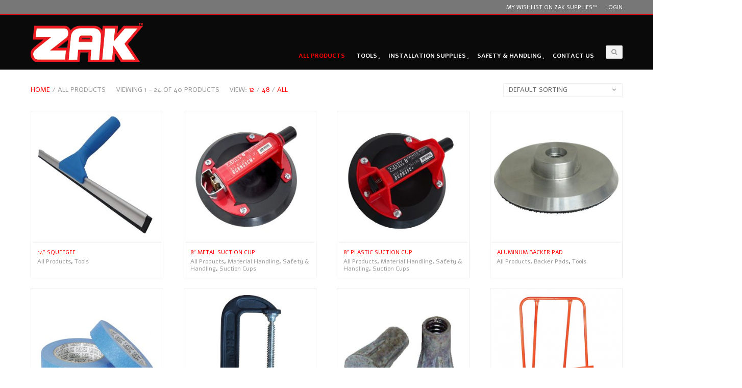

--- FILE ---
content_type: text/html; charset=UTF-8
request_url: https://zaksupplies.com/product-category/all-products/?products_per_page=24
body_size: 222222
content:

<!DOCTYPE html>
<html lang="en-US" class="mpcth-responsive">
<head>
	<meta charset="UTF-8">
	<meta name="viewport" content="width=device-width, initial-scale=1.0">

	
	<link rel="pingback" href="https://zaksupplies.com/xmlrpc.php" />
			<link rel="icon" type="image/png" href="https://zaksupplies.com/wp-content/uploads/2014/10/favicon.ico">
	
					<script>document.documentElement.className = document.documentElement.className + ' yes-js js_active js'</script>
			<meta name='robots' content='index, follow, max-image-preview:large, max-snippet:-1, max-video-preview:-1' />
	<style>img:is([sizes="auto" i], [sizes^="auto," i]) { contain-intrinsic-size: 3000px 1500px }</style>
	
	<!-- This site is optimized with the Yoast SEO plugin v24.0 - https://yoast.com/wordpress/plugins/seo/ -->
	<title>Zak Supplies - All Products</title>
	<meta name="description" content="Zak Supplies - All Products" />
	<link rel="canonical" href="https://zaksupplies.com/product-category/all-products/" />
	<link rel="next" href="https://zaksupplies.com/product-category/all-products/page/2/" />
	<meta property="og:locale" content="en_US" />
	<meta property="og:type" content="article" />
	<meta property="og:title" content="Zak Supplies - All Products" />
	<meta property="og:description" content="Zak Supplies - All Products" />
	<meta property="og:url" content="https://zaksupplies.com/product-category/all-products/" />
	<meta property="og:site_name" content="Zak Supplies™" />
	<script type="application/ld+json" class="yoast-schema-graph">{"@context":"https://schema.org","@graph":[{"@type":"CollectionPage","@id":"https://zaksupplies.com/product-category/all-products/","url":"https://zaksupplies.com/product-category/all-products/","name":"Zak Supplies - All Products","isPartOf":{"@id":"https://zaksupplies.com/#website"},"primaryImageOfPage":{"@id":"https://zaksupplies.com/product-category/all-products/#primaryimage"},"image":{"@id":"https://zaksupplies.com/product-category/all-products/#primaryimage"},"thumbnailUrl":"https://zaksupplies.com/wp-content/uploads/2022/04/bcg14sb.jpg","description":"Zak Supplies - All Products","breadcrumb":{"@id":"https://zaksupplies.com/product-category/all-products/#breadcrumb"},"inLanguage":"en-US"},{"@type":"ImageObject","inLanguage":"en-US","@id":"https://zaksupplies.com/product-category/all-products/#primaryimage","url":"https://zaksupplies.com/wp-content/uploads/2022/04/bcg14sb.jpg","contentUrl":"https://zaksupplies.com/wp-content/uploads/2022/04/bcg14sb.jpg","width":1200,"height":1200},{"@type":"BreadcrumbList","@id":"https://zaksupplies.com/product-category/all-products/#breadcrumb","itemListElement":[{"@type":"ListItem","position":1,"name":"Home","item":"https://zaksupplies.com/"},{"@type":"ListItem","position":2,"name":"Shop","item":"https://zaksupplies.com/shop/"},{"@type":"ListItem","position":3,"name":"All Products"}]},{"@type":"WebSite","@id":"https://zaksupplies.com/#website","url":"https://zaksupplies.com/","name":"Zak Supplies™","description":"Stone Fabrication and Plumbing Hardware Supply Store.","potentialAction":[{"@type":"SearchAction","target":{"@type":"EntryPoint","urlTemplate":"https://zaksupplies.com/?s={search_term_string}"},"query-input":{"@type":"PropertyValueSpecification","valueRequired":true,"valueName":"search_term_string"}}],"inLanguage":"en-US"}]}</script>
	<!-- / Yoast SEO plugin. -->


<link rel='dns-prefetch' href='//fonts.googleapis.com' />
<link rel="alternate" type="application/rss+xml" title="Zak Supplies™ &raquo; Feed" href="https://zaksupplies.com/feed/" />
<link rel="alternate" type="application/rss+xml" title="Zak Supplies™ &raquo; Comments Feed" href="https://zaksupplies.com/comments/feed/" />
<link rel="alternate" type="application/rss+xml" title="Zak Supplies™ &raquo; All Products Category Feed" href="https://zaksupplies.com/product-category/all-products/feed/" />
<script type="text/javascript">
/* <![CDATA[ */
window._wpemojiSettings = {"baseUrl":"https:\/\/s.w.org\/images\/core\/emoji\/15.0.3\/72x72\/","ext":".png","svgUrl":"https:\/\/s.w.org\/images\/core\/emoji\/15.0.3\/svg\/","svgExt":".svg","source":{"concatemoji":"https:\/\/zaksupplies.com\/wp-includes\/js\/wp-emoji-release.min.js?ver=6.7.2"}};
/*! This file is auto-generated */
!function(i,n){var o,s,e;function c(e){try{var t={supportTests:e,timestamp:(new Date).valueOf()};sessionStorage.setItem(o,JSON.stringify(t))}catch(e){}}function p(e,t,n){e.clearRect(0,0,e.canvas.width,e.canvas.height),e.fillText(t,0,0);var t=new Uint32Array(e.getImageData(0,0,e.canvas.width,e.canvas.height).data),r=(e.clearRect(0,0,e.canvas.width,e.canvas.height),e.fillText(n,0,0),new Uint32Array(e.getImageData(0,0,e.canvas.width,e.canvas.height).data));return t.every(function(e,t){return e===r[t]})}function u(e,t,n){switch(t){case"flag":return n(e,"\ud83c\udff3\ufe0f\u200d\u26a7\ufe0f","\ud83c\udff3\ufe0f\u200b\u26a7\ufe0f")?!1:!n(e,"\ud83c\uddfa\ud83c\uddf3","\ud83c\uddfa\u200b\ud83c\uddf3")&&!n(e,"\ud83c\udff4\udb40\udc67\udb40\udc62\udb40\udc65\udb40\udc6e\udb40\udc67\udb40\udc7f","\ud83c\udff4\u200b\udb40\udc67\u200b\udb40\udc62\u200b\udb40\udc65\u200b\udb40\udc6e\u200b\udb40\udc67\u200b\udb40\udc7f");case"emoji":return!n(e,"\ud83d\udc26\u200d\u2b1b","\ud83d\udc26\u200b\u2b1b")}return!1}function f(e,t,n){var r="undefined"!=typeof WorkerGlobalScope&&self instanceof WorkerGlobalScope?new OffscreenCanvas(300,150):i.createElement("canvas"),a=r.getContext("2d",{willReadFrequently:!0}),o=(a.textBaseline="top",a.font="600 32px Arial",{});return e.forEach(function(e){o[e]=t(a,e,n)}),o}function t(e){var t=i.createElement("script");t.src=e,t.defer=!0,i.head.appendChild(t)}"undefined"!=typeof Promise&&(o="wpEmojiSettingsSupports",s=["flag","emoji"],n.supports={everything:!0,everythingExceptFlag:!0},e=new Promise(function(e){i.addEventListener("DOMContentLoaded",e,{once:!0})}),new Promise(function(t){var n=function(){try{var e=JSON.parse(sessionStorage.getItem(o));if("object"==typeof e&&"number"==typeof e.timestamp&&(new Date).valueOf()<e.timestamp+604800&&"object"==typeof e.supportTests)return e.supportTests}catch(e){}return null}();if(!n){if("undefined"!=typeof Worker&&"undefined"!=typeof OffscreenCanvas&&"undefined"!=typeof URL&&URL.createObjectURL&&"undefined"!=typeof Blob)try{var e="postMessage("+f.toString()+"("+[JSON.stringify(s),u.toString(),p.toString()].join(",")+"));",r=new Blob([e],{type:"text/javascript"}),a=new Worker(URL.createObjectURL(r),{name:"wpTestEmojiSupports"});return void(a.onmessage=function(e){c(n=e.data),a.terminate(),t(n)})}catch(e){}c(n=f(s,u,p))}t(n)}).then(function(e){for(var t in e)n.supports[t]=e[t],n.supports.everything=n.supports.everything&&n.supports[t],"flag"!==t&&(n.supports.everythingExceptFlag=n.supports.everythingExceptFlag&&n.supports[t]);n.supports.everythingExceptFlag=n.supports.everythingExceptFlag&&!n.supports.flag,n.DOMReady=!1,n.readyCallback=function(){n.DOMReady=!0}}).then(function(){return e}).then(function(){var e;n.supports.everything||(n.readyCallback(),(e=n.source||{}).concatemoji?t(e.concatemoji):e.wpemoji&&e.twemoji&&(t(e.twemoji),t(e.wpemoji)))}))}((window,document),window._wpemojiSettings);
/* ]]> */
</script>
<link rel='stylesheet' id='jckqv-minstyles-css' href='https://zaksupplies.com/wp-content/plugins/jck_woo_quickview/assets/frontend/css/main.min.css?ver=6.7.2' type='text/css' media='all' />
<style id='wp-emoji-styles-inline-css' type='text/css'>

	img.wp-smiley, img.emoji {
		display: inline !important;
		border: none !important;
		box-shadow: none !important;
		height: 1em !important;
		width: 1em !important;
		margin: 0 0.07em !important;
		vertical-align: -0.1em !important;
		background: none !important;
		padding: 0 !important;
	}
</style>
<link rel='stylesheet' id='wp-block-library-css' href='https://zaksupplies.com/wp-includes/css/dist/block-library/style.min.css?ver=6.7.2' type='text/css' media='all' />
<link rel='stylesheet' id='jquery-selectBox-css' href='https://zaksupplies.com/wp-content/plugins/yith-woocommerce-wishlist/assets/css/jquery.selectBox.css?ver=1.2.0' type='text/css' media='all' />
<link rel='stylesheet' id='woocommerce_prettyPhoto_css-css' href='//zaksupplies.com/wp-content/plugins/woocommerce/assets/css/prettyPhoto.css?ver=3.1.6' type='text/css' media='all' />
<link rel='stylesheet' id='yith-wcwl-main-css' href='https://zaksupplies.com/wp-content/plugins/yith-woocommerce-wishlist/assets/css/style.css?ver=4.0.1' type='text/css' media='all' />
<style id='yith-wcwl-main-inline-css' type='text/css'>
 :root { --rounded-corners-radius: 16px; --add-to-cart-rounded-corners-radius: 16px; --feedback-duration: 3s } 
 :root { --rounded-corners-radius: 16px; --add-to-cart-rounded-corners-radius: 16px; --feedback-duration: 3s } 
</style>
<style id='classic-theme-styles-inline-css' type='text/css'>
/*! This file is auto-generated */
.wp-block-button__link{color:#fff;background-color:#32373c;border-radius:9999px;box-shadow:none;text-decoration:none;padding:calc(.667em + 2px) calc(1.333em + 2px);font-size:1.125em}.wp-block-file__button{background:#32373c;color:#fff;text-decoration:none}
</style>
<style id='global-styles-inline-css' type='text/css'>
:root{--wp--preset--aspect-ratio--square: 1;--wp--preset--aspect-ratio--4-3: 4/3;--wp--preset--aspect-ratio--3-4: 3/4;--wp--preset--aspect-ratio--3-2: 3/2;--wp--preset--aspect-ratio--2-3: 2/3;--wp--preset--aspect-ratio--16-9: 16/9;--wp--preset--aspect-ratio--9-16: 9/16;--wp--preset--color--black: #000000;--wp--preset--color--cyan-bluish-gray: #abb8c3;--wp--preset--color--white: #ffffff;--wp--preset--color--pale-pink: #f78da7;--wp--preset--color--vivid-red: #cf2e2e;--wp--preset--color--luminous-vivid-orange: #ff6900;--wp--preset--color--luminous-vivid-amber: #fcb900;--wp--preset--color--light-green-cyan: #7bdcb5;--wp--preset--color--vivid-green-cyan: #00d084;--wp--preset--color--pale-cyan-blue: #8ed1fc;--wp--preset--color--vivid-cyan-blue: #0693e3;--wp--preset--color--vivid-purple: #9b51e0;--wp--preset--gradient--vivid-cyan-blue-to-vivid-purple: linear-gradient(135deg,rgba(6,147,227,1) 0%,rgb(155,81,224) 100%);--wp--preset--gradient--light-green-cyan-to-vivid-green-cyan: linear-gradient(135deg,rgb(122,220,180) 0%,rgb(0,208,130) 100%);--wp--preset--gradient--luminous-vivid-amber-to-luminous-vivid-orange: linear-gradient(135deg,rgba(252,185,0,1) 0%,rgba(255,105,0,1) 100%);--wp--preset--gradient--luminous-vivid-orange-to-vivid-red: linear-gradient(135deg,rgba(255,105,0,1) 0%,rgb(207,46,46) 100%);--wp--preset--gradient--very-light-gray-to-cyan-bluish-gray: linear-gradient(135deg,rgb(238,238,238) 0%,rgb(169,184,195) 100%);--wp--preset--gradient--cool-to-warm-spectrum: linear-gradient(135deg,rgb(74,234,220) 0%,rgb(151,120,209) 20%,rgb(207,42,186) 40%,rgb(238,44,130) 60%,rgb(251,105,98) 80%,rgb(254,248,76) 100%);--wp--preset--gradient--blush-light-purple: linear-gradient(135deg,rgb(255,206,236) 0%,rgb(152,150,240) 100%);--wp--preset--gradient--blush-bordeaux: linear-gradient(135deg,rgb(254,205,165) 0%,rgb(254,45,45) 50%,rgb(107,0,62) 100%);--wp--preset--gradient--luminous-dusk: linear-gradient(135deg,rgb(255,203,112) 0%,rgb(199,81,192) 50%,rgb(65,88,208) 100%);--wp--preset--gradient--pale-ocean: linear-gradient(135deg,rgb(255,245,203) 0%,rgb(182,227,212) 50%,rgb(51,167,181) 100%);--wp--preset--gradient--electric-grass: linear-gradient(135deg,rgb(202,248,128) 0%,rgb(113,206,126) 100%);--wp--preset--gradient--midnight: linear-gradient(135deg,rgb(2,3,129) 0%,rgb(40,116,252) 100%);--wp--preset--font-size--small: 13px;--wp--preset--font-size--medium: 20px;--wp--preset--font-size--large: 36px;--wp--preset--font-size--x-large: 42px;--wp--preset--font-family--inter: "Inter", sans-serif;--wp--preset--font-family--cardo: Cardo;--wp--preset--spacing--20: 0.44rem;--wp--preset--spacing--30: 0.67rem;--wp--preset--spacing--40: 1rem;--wp--preset--spacing--50: 1.5rem;--wp--preset--spacing--60: 2.25rem;--wp--preset--spacing--70: 3.38rem;--wp--preset--spacing--80: 5.06rem;--wp--preset--shadow--natural: 6px 6px 9px rgba(0, 0, 0, 0.2);--wp--preset--shadow--deep: 12px 12px 50px rgba(0, 0, 0, 0.4);--wp--preset--shadow--sharp: 6px 6px 0px rgba(0, 0, 0, 0.2);--wp--preset--shadow--outlined: 6px 6px 0px -3px rgba(255, 255, 255, 1), 6px 6px rgba(0, 0, 0, 1);--wp--preset--shadow--crisp: 6px 6px 0px rgba(0, 0, 0, 1);}:where(.is-layout-flex){gap: 0.5em;}:where(.is-layout-grid){gap: 0.5em;}body .is-layout-flex{display: flex;}.is-layout-flex{flex-wrap: wrap;align-items: center;}.is-layout-flex > :is(*, div){margin: 0;}body .is-layout-grid{display: grid;}.is-layout-grid > :is(*, div){margin: 0;}:where(.wp-block-columns.is-layout-flex){gap: 2em;}:where(.wp-block-columns.is-layout-grid){gap: 2em;}:where(.wp-block-post-template.is-layout-flex){gap: 1.25em;}:where(.wp-block-post-template.is-layout-grid){gap: 1.25em;}.has-black-color{color: var(--wp--preset--color--black) !important;}.has-cyan-bluish-gray-color{color: var(--wp--preset--color--cyan-bluish-gray) !important;}.has-white-color{color: var(--wp--preset--color--white) !important;}.has-pale-pink-color{color: var(--wp--preset--color--pale-pink) !important;}.has-vivid-red-color{color: var(--wp--preset--color--vivid-red) !important;}.has-luminous-vivid-orange-color{color: var(--wp--preset--color--luminous-vivid-orange) !important;}.has-luminous-vivid-amber-color{color: var(--wp--preset--color--luminous-vivid-amber) !important;}.has-light-green-cyan-color{color: var(--wp--preset--color--light-green-cyan) !important;}.has-vivid-green-cyan-color{color: var(--wp--preset--color--vivid-green-cyan) !important;}.has-pale-cyan-blue-color{color: var(--wp--preset--color--pale-cyan-blue) !important;}.has-vivid-cyan-blue-color{color: var(--wp--preset--color--vivid-cyan-blue) !important;}.has-vivid-purple-color{color: var(--wp--preset--color--vivid-purple) !important;}.has-black-background-color{background-color: var(--wp--preset--color--black) !important;}.has-cyan-bluish-gray-background-color{background-color: var(--wp--preset--color--cyan-bluish-gray) !important;}.has-white-background-color{background-color: var(--wp--preset--color--white) !important;}.has-pale-pink-background-color{background-color: var(--wp--preset--color--pale-pink) !important;}.has-vivid-red-background-color{background-color: var(--wp--preset--color--vivid-red) !important;}.has-luminous-vivid-orange-background-color{background-color: var(--wp--preset--color--luminous-vivid-orange) !important;}.has-luminous-vivid-amber-background-color{background-color: var(--wp--preset--color--luminous-vivid-amber) !important;}.has-light-green-cyan-background-color{background-color: var(--wp--preset--color--light-green-cyan) !important;}.has-vivid-green-cyan-background-color{background-color: var(--wp--preset--color--vivid-green-cyan) !important;}.has-pale-cyan-blue-background-color{background-color: var(--wp--preset--color--pale-cyan-blue) !important;}.has-vivid-cyan-blue-background-color{background-color: var(--wp--preset--color--vivid-cyan-blue) !important;}.has-vivid-purple-background-color{background-color: var(--wp--preset--color--vivid-purple) !important;}.has-black-border-color{border-color: var(--wp--preset--color--black) !important;}.has-cyan-bluish-gray-border-color{border-color: var(--wp--preset--color--cyan-bluish-gray) !important;}.has-white-border-color{border-color: var(--wp--preset--color--white) !important;}.has-pale-pink-border-color{border-color: var(--wp--preset--color--pale-pink) !important;}.has-vivid-red-border-color{border-color: var(--wp--preset--color--vivid-red) !important;}.has-luminous-vivid-orange-border-color{border-color: var(--wp--preset--color--luminous-vivid-orange) !important;}.has-luminous-vivid-amber-border-color{border-color: var(--wp--preset--color--luminous-vivid-amber) !important;}.has-light-green-cyan-border-color{border-color: var(--wp--preset--color--light-green-cyan) !important;}.has-vivid-green-cyan-border-color{border-color: var(--wp--preset--color--vivid-green-cyan) !important;}.has-pale-cyan-blue-border-color{border-color: var(--wp--preset--color--pale-cyan-blue) !important;}.has-vivid-cyan-blue-border-color{border-color: var(--wp--preset--color--vivid-cyan-blue) !important;}.has-vivid-purple-border-color{border-color: var(--wp--preset--color--vivid-purple) !important;}.has-vivid-cyan-blue-to-vivid-purple-gradient-background{background: var(--wp--preset--gradient--vivid-cyan-blue-to-vivid-purple) !important;}.has-light-green-cyan-to-vivid-green-cyan-gradient-background{background: var(--wp--preset--gradient--light-green-cyan-to-vivid-green-cyan) !important;}.has-luminous-vivid-amber-to-luminous-vivid-orange-gradient-background{background: var(--wp--preset--gradient--luminous-vivid-amber-to-luminous-vivid-orange) !important;}.has-luminous-vivid-orange-to-vivid-red-gradient-background{background: var(--wp--preset--gradient--luminous-vivid-orange-to-vivid-red) !important;}.has-very-light-gray-to-cyan-bluish-gray-gradient-background{background: var(--wp--preset--gradient--very-light-gray-to-cyan-bluish-gray) !important;}.has-cool-to-warm-spectrum-gradient-background{background: var(--wp--preset--gradient--cool-to-warm-spectrum) !important;}.has-blush-light-purple-gradient-background{background: var(--wp--preset--gradient--blush-light-purple) !important;}.has-blush-bordeaux-gradient-background{background: var(--wp--preset--gradient--blush-bordeaux) !important;}.has-luminous-dusk-gradient-background{background: var(--wp--preset--gradient--luminous-dusk) !important;}.has-pale-ocean-gradient-background{background: var(--wp--preset--gradient--pale-ocean) !important;}.has-electric-grass-gradient-background{background: var(--wp--preset--gradient--electric-grass) !important;}.has-midnight-gradient-background{background: var(--wp--preset--gradient--midnight) !important;}.has-small-font-size{font-size: var(--wp--preset--font-size--small) !important;}.has-medium-font-size{font-size: var(--wp--preset--font-size--medium) !important;}.has-large-font-size{font-size: var(--wp--preset--font-size--large) !important;}.has-x-large-font-size{font-size: var(--wp--preset--font-size--x-large) !important;}
:where(.wp-block-post-template.is-layout-flex){gap: 1.25em;}:where(.wp-block-post-template.is-layout-grid){gap: 1.25em;}
:where(.wp-block-columns.is-layout-flex){gap: 2em;}:where(.wp-block-columns.is-layout-grid){gap: 2em;}
:root :where(.wp-block-pullquote){font-size: 1.5em;line-height: 1.6;}
</style>
<link rel='stylesheet' id='contact-form-7-css' href='https://zaksupplies.com/wp-content/plugins/contact-form-7/includes/css/styles.css?ver=6.0.1' type='text/css' media='all' />
<link rel='stylesheet' id='mpc-sh-styles-css' href='https://zaksupplies.com/wp-content/plugins/mpc-shortcodes/css/mpc-sh.css?ver=6.7.2' type='text/css' media='all' />
<link rel='stylesheet' id='rs-plugin-settings-css' href='https://zaksupplies.com/wp-content/plugins/revslider/public/assets/css/rs6.css?ver=6.3.6' type='text/css' media='all' />
<style id='rs-plugin-settings-inline-css' type='text/css'>
@import url(https://fonts.googleapis.com/css?family=Open+Sans:400,800,300,700);@import url(https://fonts.googleapis.com/css?family=Dancing+Script);.tp-caption a{color:white;text-shadow:none;-webkit-transition:all 0.5s ease-out;-moz-transition:all 0.5s ease-out;-o-transition:all 0.5s ease-out;-ms-transition:all 0.5s ease-out}.tp-caption a:hover{color:#ffa902}.tp-caption a{color:white;text-shadow:none;-webkit-transition:all 0.5s ease-out;-moz-transition:all 0.5s ease-out;-o-transition:all 0.5s ease-out;-ms-transition:all 0.5s ease-out}.tp-caption a:hover{color:#ffa902}.tp-caption .mpcth-price-big{color:#965182;font-size:30px}.tp-caption a.mpcth-revo-button1{text-decoration:none;  color:#999999!important; padding:5px 15px 5px 15px!important; border:1px solid #E5E5E5!important; background:white!important; border-radius:2px!important}.tp-caption a.mpcth-revo-button1:hover{color:#965182!important; border-color:#965182!important}.tp-caption a.mpcth-revo-button2{text-decoration:none;  color:white; padding:5px 15px 5px 15px; border:1px solid white; background:transparent; border-radius:2px}.tp-caption a.mpcth-revo-button2:hover{background-color:rgba(0,0,0,0.2); color:white!important}.tp-caption a.mpcth-revo-button3{text-decoration:none;  color:#7685A5; padding:5px 15px 5px 15px; border:1px solid #7685A5; background:transparent; border-radius:2px}.tp-caption a.mpcth-revo-button3:hover{color:#965182!important;  border-color:#965182!important}.tp-caption a.mpcth-revo-button4{text-decoration:none;  color:white; padding:5px 15px 5px 15px; border:1px solid white; background:transparent; border-radius:2px}.tp-caption a.mpcth-revo-button-dark{text-decoration:none;  color:#444444; padding:5px 15px 5px 15px; border:1px solid #666666!important; background:transparent; border-radius:0px}.tp-caption a.mpcth-revo-button-restaurant{text-decoration:none;  color:#ffffff; border:none!important; background:transparent; border-radius:0px; font-size:40px; text-shadow:rgba(0,0,0,0.7) 2px 1px 5px; text-transform:none!important; font-family:'Dancing Script'; font-weight:bold}.tp-caption a.mpcth-revo-button-restaurant:hover{color:#FCF3D6!important}.tp-caption a.mpcth-revo-button-creative{text-decoration:none;  color:#ffffff; border:none!important; background:transparent; border-radius:0px; font-size:40px!important; text-shadow:3px 0px 0px #799B8B; text-transform:none!important; font-family:'Dancing Script'; font-weight:bold}.tp-caption a.mpcth-revo-button-creative.huge{font-size:70px!important}.tp-caption a.mpcth-revo-button-creative:hover{color:white!important; text-shadow:1px 0px 0px #799B8B;!important}.tp-caption a.mpcth-revo-button-dark:hover{color:#B33C3C!important}.tp-caption a.mpcth-revo-button4:hover{background-color:rgba(255,255,255,0.2); color:white!important}.tp-caption a.mpcth-revo-button-photo{text-decoration:none;  color:#F1C40F; padding:0.35em 0.5em; border:none!important; font-weight:bold; background:transparent; border-radius:0px; background:rgba(0,0,0,0.6)}.tp-caption a.mpcth-revo-button-corp{text-decoration:none;  color:#5F6B69; padding:0.35em 0.5em; border:none!important; font-weight:bold; background:transparent; border-radius:0px; background:rgba(255,255,255,0.7)}.tp-caption a.mpcth-revo-button-corp:hover{background:rgba(255,255,255,1)}.tp-caption a.mpcth-revo-button-photo:hover{background:rgba(0,0,0,0.8);  color:#E1E0DC!important}.tp-caption.slide3_black_bg{background-color:rgba(0,0,0,0.15)!important}.tp-caption.slide3_black_bg:after{position:realtive;  margin-left:-20%}.tp-caption a.mpcth-lookbook-price{font-weight:bold; text-decoration:none;color:white!important; font-size:14px; position:relative; z-index:1}.tp-caption a.mpcth-lookbook-price .mpcth-price{z-index:1;  position:absolute;  color:white!important;  font-weight:bold;  top:0px;  left:0px;  font-size:14px !important;  background:rgba(148,81,132,0.8) !important;width:70px !important;text-align:center !important;height:70px !important;line-height:70px !important;border-radius:35px !important}.tp-caption a.mpcth-lookbook-price .mpcth-price.mpcth-price-double{z-index:1;  position:absolute;  color:white!important;  font-weight:bold;  top:0px;  left:0px;  font-size:14px !important;  background:rgba(148,81,132,0.8) !important;width:70px !important;text-align:center !important;height:70px !important;line-height:20px !important;padding:15px 0 !important;box-sizing:border-box !important;border-radius:35px !important}.tp-caption a.mpcth-lookbook-price em{font-size:14px !important; font-style:normal; font-weight:normal}.tp-caption a.mpcth-lookbook-price.lb5 .mpcth-price,.tp-caption a.mpcth-lookbook-price.lb4 .mpcth-price,.tp-caption a.mpcth-lookbook-price.lb2 .mpcth-price{left:-6px}.tp-caption a.mpcth-lookbook-price.lb3 .mpcth-price{left:-6px; top:-8px}.tp-caption a.mpcth-lookbook-price .mpcth-circle{position:absolute; display:block; border-radius:100px; width:70px; height:70px; top:-26px;  left:-19px; background:rgba(148,81,132,0.8); z-index:0}.tp-caption a.mpcth-lookbook-price .mpcth-lb-tooltip{position:absolute;display:inline-block;padding:5px 10px;background:rgba(148,81,132,0.8);border-radius:3px;  color:white; font-size:13px; font-weight:bold; text-transform:none; left:-28px; top:-35px; opacity:0; pointer-events:none; -webkit-transition:all 0.15s ease-out;  -moz-transition:all 0.15s ease-out;  -o-transition:all 0.15s ease-out;  -ms-transition:all 0.15s ease-out}.tp-caption a.mpcth-lookbook-price.lb3x1 .mpcth-lb-tooltip,.tp-caption a.mpcth-lookbook-price.lb3x2 .mpcth-lb-tooltip,.tp-caption a.mpcth-lookbook-price.lb3x3 .mpcth-lb-tooltip,.tp-caption a.mpcth-lookbook-price.lb3x4 .mpcth-lb-tooltip{background:rgba(228,85,85,0.8)!important}.tp-caption a.mpcth-lookbook-price.lb4x1 .mpcth-lb-tooltip,.tp-caption a.mpcth-lookbook-price.lb4x2 .mpcth-lb-tooltip,.tp-caption a.mpcth-lookbook-price.lb4x3 .mpcth-lb-tooltip,.tp-caption a.mpcth-lookbook-price.lb4x4 .mpcth-lb-tooltip{background:rgba(226,192,139,0.9)!important}.tp-caption a.mpcth-lookbook-price.lb3x1 .mpcth-price,.tp-caption a.mpcth-lookbook-price.lb3x2 .mpcth-price,.tp-caption a.mpcth-lookbook-price.lb3x3 .mpcth-price,.tp-caption a.mpcth-lookbook-price.lb3x4 .mpcth-price{background:rgba(228,85,85,0.8)!important}.tp-caption a.mpcth-lookbook-price.lb4x1 .mpcth-price,.tp-caption a.mpcth-lookbook-price.lb4x2 .mpcth-price,.tp-caption a.mpcth-lookbook-price.lb4x3 .mpcth-price,.tp-caption a.mpcth-lookbook-price.lb4x4 .mpcth-price{background:rgba(226,192,139,0.9)!important}.tp-caption a.mpcth-lookbook-price.double-text .mpcth-lb-tooltip{top:-45px}.tp-caption a.mpcth-lookbook-price.lb2 .mpcth-lb-tooltip{left:-40px}.tp-caption a.mpcth-lookbook-price.lb3 .mpcth-lb-tooltip{left:-20px}.tp-caption a.mpcth-lookbook-price.lb4 .mpcth-lb-tooltip{left:-15px}.tp-caption a.mpcth-lookbook-price.lb5 .mpcth-lb-tooltip{left:-45px}.tp-caption a.mpcth-lookbook-price.lb2x2 .mpcth-lb-tooltip{left:-50px}.tp-caption a.mpcth-lookbook-price.lb2x3 .mpcth-lb-tooltip{left:-15px}.tp-caption a.mpcth-lookbook-price.lb2x4 .mpcth-lb-tooltip{left:-50px}.tp-caption a.mpcth-lookbook-price.lb2x5 .mpcth-lb-tooltip{left:-10px}.tp-caption a.mpcth-lookbook-price.lb2x6 .mpcth-lb-tooltip{left:-25px}.tp-caption a.mpcth-lookbook-price.lb2x7 .mpcth-lb-tooltip{left:-30px}.tp-caption a.mpcth-lookbook-price.lb3x1 .mpcth-lb-tooltip{left:-37px}.tp-caption a.mpcth-lookbook-price.lb3x3 .mpcth-lb-tooltip{left:-16px}.tp-caption a.mpcth-lookbook-price.lb3x4 .mpcth-lb-tooltip{left:-13px}.tp-caption a.mpcth-lookbook-price.lb4x1 .mpcth-lb-tooltip{left:-22px}.tp-caption a.mpcth-lookbook-price.lb4x3 .mpcth-lb-tooltip{left:-15px}.tp-caption a.mpcth-lookbook-price.lb4x2 .mpcth-lb-tooltip{left:-17px}.tp-caption a.mpcth-lookbook-price:hover .mpcth-lb-tooltip{top:-50px;  opacity:1}.tp-caption a.mpcth-lookbook-price.double-text:hover .mpcth-lb-tooltip{top:-60px}.tp-caption a.mpcth-lookbook-price .mpcth-lb-tooltip .lb-traiangle{width:0px;  height:0px;  border-style:solid;  border-width:8px 8px 0 8px;  border-color:rgba(148,81,132,0.8) transparent transparent transparent;   position:absolute;  bottom:-8px;  left:43%}.tp-caption a.mpcth-lookbook-price.lb3x1 .mpcth-lb-tooltip .lb-traiangle,.tp-caption a.mpcth-lookbook-price.lb3x2 .mpcth-lb-tooltip .lb-traiangle,.tp-caption a.mpcth-lookbook-price.lb3x3 .mpcth-lb-tooltip .lb-traiangle,.tp-caption a.mpcth-lookbook-price.lb3x4 .mpcth-lb-tooltip .lb-traiangle{border-color:rgba(228,85,85,0.8) transparent transparent transparent!important}.tp-caption a.mpcth-lookbook-price.lb4x1 .mpcth-lb-tooltip .lb-traiangle,.tp-caption a.mpcth-lookbook-price.lb4x2 .mpcth-lb-tooltip .lb-traiangle,.tp-caption a.mpcth-lookbook-price.lb4x3 .mpcth-lb-tooltip .lb-traiangle,.tp-caption a.mpcth-lookbook-price.lb4x4 .mpcth-lb-tooltip .lb-traiangle{border-color:rgba(226,192,139,0.9) transparent transparent transparent!important}.tp-caption.mpcth-circle-badge{text-decoration:none;background-color:rgb(255,0,0);text-transform:uppercase;letter-spacing:0px;background-position:initial initial;background-repeat:initial initial;width:4.5em;height:4.5em;line-height:1.25em;padding:1em 0px;box-sizing:border-box;-moz-box-sizing:border-box;text-align:center;border-radius:100%;font-size:14px;font-weight:bold;font-family:Lato,Helvetica,Arial,sans-serif;color:#ffffff}.tp-caption.mpcth-circle-badge2{text-decoration:none;background-color:#E2C08C;text-transform:uppercase;letter-spacing:0px;background-position:initial initial;background-repeat:initial initial;width:5.5em;height:5.5em;line-height:1.25em;padding:1.5em 0px;box-sizing:border-box;-moz-box-sizing:border-box;text-align:center;border-radius:100%;font-size:14px;font-weight:bold;font-family:Lato,Helvetica,Arial,sans-serif;color:#ffffff}.tp-caption.mpcth-circle-badge3{text-decoration:none;background-color:#b33c3c;text-transform:uppercase;letter-spacing:0px;background-position:initial initial;background-repeat:initial initial;width:5.5em;height:5.5em;line-height:1.25em;padding:1.5em 0px;box-sizing:border-box;-moz-box-sizing:border-box;text-align:center;border-radius:100%;font-size:14px;font-weight:bold;font-family:Lato,Helvetica,Arial,sans-serif;color:#ffffff}.tp-caption .mpcth-price-big2{color:#F1C40F!important}.tp-caption span.mpcth-price-big-res{color:#ffffff!important}
</style>
<link rel='stylesheet' id='woocommerce-layout-css' href='https://zaksupplies.com/wp-content/plugins/woocommerce/assets/css/woocommerce-layout.css?ver=9.4.3' type='text/css' media='all' />
<link rel='stylesheet' id='woocommerce-smallscreen-css' href='https://zaksupplies.com/wp-content/plugins/woocommerce/assets/css/woocommerce-smallscreen.css?ver=9.4.3' type='text/css' media='only screen and (max-width: 768px)' />
<link rel='stylesheet' id='woocommerce-general-css' href='https://zaksupplies.com/wp-content/plugins/woocommerce/assets/css/woocommerce.css?ver=9.4.3' type='text/css' media='all' />
<style id='woocommerce-inline-inline-css' type='text/css'>
.woocommerce form .form-row .required { visibility: visible; }
</style>
<link rel='stylesheet' id='mpc-content-font-css' href='https://fonts.googleapis.com/css?family=Alef&#038;ver=6.7.2' type='text/css' media='all' />
<link rel='stylesheet' id='mpc-heading-font-css' href='https://fonts.googleapis.com/css?family=Alef%3A700&#038;ver=6.7.2' type='text/css' media='all' />
<link rel='stylesheet' id='mpc-menu-font-css' href='https://fonts.googleapis.com/css?family=Alef%3A700&#038;ver=6.7.2' type='text/css' media='all' />
<link rel='stylesheet' id='mpc-styles-css' href='https://zaksupplies.com/wp-content/themes/blaszok/style.css?ver=3.9.9.4' type='text/css' media='all' />
<link rel='stylesheet' id='mpc-woo-styles-css' href='https://zaksupplies.com/wp-content/themes/blaszok/style-woo.css?ver=3.9.9.4' type='text/css' media='all' />
<link rel='stylesheet' id='mpc-styles-custom-css' href='https://zaksupplies.com/wp-content/themes/blaszok/style_custom.css?ver=20220426140747' type='text/css' media='all' />
<link rel='stylesheet' id='font-awesome-css' href='https://zaksupplies.com/wp-content/themes/blaszok/fonts/font-awesome.css?ver=3.9.9.4' type='text/css' media='all' />
<style id='font-awesome-inline-css' type='text/css'>
[data-font="FontAwesome"]:before {font-family: 'FontAwesome' !important;content: attr(data-icon) !important;speak: none !important;font-weight: normal !important;font-variant: normal !important;text-transform: none !important;line-height: 1 !important;font-style: normal !important;-webkit-font-smoothing: antialiased !important;-moz-osx-font-smoothing: grayscale !important;}
</style>
<link rel='stylesheet' id='mpc-theme-plugins-css-css' href='https://zaksupplies.com/wp-content/themes/blaszok/css/plugins.min.css?ver=3.9.9.4' type='text/css' media='all' />
<script type="text/javascript" src="https://zaksupplies.com/wp-includes/js/jquery/jquery.min.js?ver=3.7.1" id="jquery-core-js"></script>
<script type="text/javascript" src="https://zaksupplies.com/wp-includes/js/jquery/jquery-migrate.min.js?ver=3.4.1" id="jquery-migrate-js"></script>
<script type="text/javascript" src="https://zaksupplies.com/wp-content/plugins/revslider/public/assets/js/rbtools.min.js?ver=6.3.6" id="tp-tools-js"></script>
<script type="text/javascript" src="https://zaksupplies.com/wp-content/plugins/revslider/public/assets/js/rs6.min.js?ver=6.3.6" id="revmin-js"></script>
<script type="text/javascript" src="https://zaksupplies.com/wp-content/plugins/woocommerce/assets/js/jquery-blockui/jquery.blockUI.min.js?ver=2.7.0-wc.9.4.3" id="jquery-blockui-js" defer="defer" data-wp-strategy="defer"></script>
<script type="text/javascript" src="https://zaksupplies.com/wp-content/themes/blaszok/js/js.cokie.min.js?ver=3.9.9.4" id="js-cookie-js" defer="defer" data-wp-strategy="defer"></script>
<script type="text/javascript" id="woocommerce-js-extra">
/* <![CDATA[ */
var woocommerce_params = {"ajax_url":"\/wp-admin\/admin-ajax.php","wc_ajax_url":"\/?wc-ajax=%%endpoint%%"};
/* ]]> */
</script>
<script type="text/javascript" src="https://zaksupplies.com/wp-content/plugins/woocommerce/assets/js/frontend/woocommerce.min.js?ver=9.4.3" id="woocommerce-js" defer="defer" data-wp-strategy="defer"></script>
<link rel="https://api.w.org/" href="https://zaksupplies.com/wp-json/" /><link rel="alternate" title="JSON" type="application/json" href="https://zaksupplies.com/wp-json/wp/v2/product_cat/201" /><link rel="EditURI" type="application/rsd+xml" title="RSD" href="https://zaksupplies.com/xmlrpc.php?rsd" />
<meta name="generator" content="WordPress 6.7.2" />
<meta name="generator" content="WooCommerce 9.4.3" />
	<noscript><style>.woocommerce-product-gallery{ opacity: 1 !important; }</style></noscript>
	<style>

/* QV Button */

.jckqvBtn {
		display: table;

		float: left;
		margin: 0px 0px 10px 0px;
		padding: 8px 10px 8px 10px;
							background: #66cc99;
				color: #ffffff;
	
    border-top-left-radius: 4px;
	border-top-right-radius: 4px;
	border-bottom-right-radius: 4px;
	border-bottom-left-radius: 4px;
}

.jckqvBtn:hover {
						background: #47C285;
				color: #ffffff;
	}

/* Magnific Specific */

.mfp-bg {
	background: #000000;
	-ms-filter: "progid:DXImageTransform.Microsoft.Alpha(Opacity=8)";
	filter: alpha(opacity=8);
	-moz-opacity: 0.8;
	-khtml-opacity: 0.8;
	opacity: 0.8;
}

</style><meta name="generator" content="Powered by WPBakery Page Builder - drag and drop page builder for WordPress."/>
<meta name="generator" content="Powered by Slider Revolution 6.3.6 - responsive, Mobile-Friendly Slider Plugin for WordPress with comfortable drag and drop interface." />
<style class='wp-fonts-local' type='text/css'>
@font-face{font-family:Inter;font-style:normal;font-weight:300 900;font-display:fallback;src:url('https://zaksupplies.com/wp-content/plugins/woocommerce/assets/fonts/Inter-VariableFont_slnt,wght.woff2') format('woff2');font-stretch:normal;}
@font-face{font-family:Cardo;font-style:normal;font-weight:400;font-display:fallback;src:url('https://zaksupplies.com/wp-content/plugins/woocommerce/assets/fonts/cardo_normal_400.woff2') format('woff2');}
</style>
<link rel="icon" href="https://zaksupplies.com/wp-content/uploads/2022/04/cropped-zak-icon-32x32.png" sizes="32x32" />
<link rel="icon" href="https://zaksupplies.com/wp-content/uploads/2022/04/cropped-zak-icon-192x192.png" sizes="192x192" />
<link rel="apple-touch-icon" href="https://zaksupplies.com/wp-content/uploads/2022/04/cropped-zak-icon-180x180.png" />
<meta name="msapplication-TileImage" content="https://zaksupplies.com/wp-content/uploads/2022/04/cropped-zak-icon-270x270.png" />
<script type="text/javascript">function setREVStartSize(e){
			//window.requestAnimationFrame(function() {				 
				window.RSIW = window.RSIW===undefined ? window.innerWidth : window.RSIW;	
				window.RSIH = window.RSIH===undefined ? window.innerHeight : window.RSIH;	
				try {								
					var pw = document.getElementById(e.c).parentNode.offsetWidth,
						newh;
					pw = pw===0 || isNaN(pw) ? window.RSIW : pw;
					e.tabw = e.tabw===undefined ? 0 : parseInt(e.tabw);
					e.thumbw = e.thumbw===undefined ? 0 : parseInt(e.thumbw);
					e.tabh = e.tabh===undefined ? 0 : parseInt(e.tabh);
					e.thumbh = e.thumbh===undefined ? 0 : parseInt(e.thumbh);
					e.tabhide = e.tabhide===undefined ? 0 : parseInt(e.tabhide);
					e.thumbhide = e.thumbhide===undefined ? 0 : parseInt(e.thumbhide);
					e.mh = e.mh===undefined || e.mh=="" || e.mh==="auto" ? 0 : parseInt(e.mh,0);		
					if(e.layout==="fullscreen" || e.l==="fullscreen") 						
						newh = Math.max(e.mh,window.RSIH);					
					else{					
						e.gw = Array.isArray(e.gw) ? e.gw : [e.gw];
						for (var i in e.rl) if (e.gw[i]===undefined || e.gw[i]===0) e.gw[i] = e.gw[i-1];					
						e.gh = e.el===undefined || e.el==="" || (Array.isArray(e.el) && e.el.length==0)? e.gh : e.el;
						e.gh = Array.isArray(e.gh) ? e.gh : [e.gh];
						for (var i in e.rl) if (e.gh[i]===undefined || e.gh[i]===0) e.gh[i] = e.gh[i-1];
											
						var nl = new Array(e.rl.length),
							ix = 0,						
							sl;					
						e.tabw = e.tabhide>=pw ? 0 : e.tabw;
						e.thumbw = e.thumbhide>=pw ? 0 : e.thumbw;
						e.tabh = e.tabhide>=pw ? 0 : e.tabh;
						e.thumbh = e.thumbhide>=pw ? 0 : e.thumbh;					
						for (var i in e.rl) nl[i] = e.rl[i]<window.RSIW ? 0 : e.rl[i];
						sl = nl[0];									
						for (var i in nl) if (sl>nl[i] && nl[i]>0) { sl = nl[i]; ix=i;}															
						var m = pw>(e.gw[ix]+e.tabw+e.thumbw) ? 1 : (pw-(e.tabw+e.thumbw)) / (e.gw[ix]);					
						newh =  (e.gh[ix] * m) + (e.tabh + e.thumbh);
					}				
					if(window.rs_init_css===undefined) window.rs_init_css = document.head.appendChild(document.createElement("style"));					
					document.getElementById(e.c).height = newh+"px";
					window.rs_init_css.innerHTML += "#"+e.c+"_wrapper { height: "+newh+"px }";				
				} catch(e){
					console.log("Failure at Presize of Slider:" + e)
				}					   
			//});
		  };</script>
<noscript><style> .wpb_animate_when_almost_visible { opacity: 1; }</style></noscript>			<script>
					</script>
	</head>

<!-- mpcth-responsive -->
<body data-rsssl=1 class="archive tax-product_cat term-all-products term-201 mpcth-sidebar-none mpcth-disable-add-to-cart mpcth-disable-price  theme-blaszok woocommerce woocommerce-page woocommerce-no-js wpb-js-composer js-comp-ver-6.3.0 vc_responsive" >
	
	<div id="mpcth_page_wrap" class="
	mpcth-masonry-shop mpcth-use-advance-colors 	">

		
		
		<div id="mpcth_page_header_wrap_spacer"></div>
				<header id="mpcth_page_header_wrap" class="
		mpcth-sticky-header-enabled 		" data-offset="75%">
			<div id="mpcth_page_header_container">
									<div id="mpcth_header_second_section">
						<div class="mpcth-header-wrap">
							<div id="mpcth_page_header_secondary_content" class="mpcth-header-order-s_m_n mpcth-header-position-top"><ul id="mpcth_header_socials" class="mpcth-socials-list"></ul><div id="mpcth_secondary_menu"><a href="https://zaksupplies.com/wishlist-2/wishlist/" class="mpcth-wc-wishlist">My wishlist on Zak Supplies™</a><a href="https://zaksupplies.com/my-account/" class="mpcth-wp-login">Login</a></div></div>						</div>
					</div>
												<div id="mpcth_header_section">
					<div class="mpcth-header-wrap">
						<div id="mpcth_page_header_content" class="mpcth-header-order-l_rm_s">
																<div id="mpcth_logo_wrap" class="mpcth-mobile-logo-enabled mpcth-sticky-logo-enabled">
										<a id="mpcth_logo" href="https://zaksupplies.com">
																							<img   src="https://zaksupplies.com/wp-content/uploads/2022/04/ZAK-main-logo.png" class="mpcth-standard-logo" alt="Logo">
																									<img  src="https://zaksupplies.com/wp-content/uploads/2022/04/ZAK-main-logo.png" class="mpcth-retina-logo" alt="Logo">
												
																									<img  src="https://zaksupplies.com/wp-content/uploads/2022/04/ZAK-sticky-logo.png" class="mpcth-mobile-logo" alt="Logo">
																											<img  src="https://zaksupplies.com/wp-content/uploads/2022/04/ZAK-sticky-logo.png" class="mpcth-retina-mobile-logo" alt="Logo">
																									
																									<img  src="https://zaksupplies.com/wp-content/uploads/2022/04/ZAK-sticky-logo.png" class="mpcth-sticky-logo" alt="Logo">
																											<img  src="https://zaksupplies.com/wp-content/uploads/2022/04/ZAK-sticky-logo.png" class="mpcth-retina-sticky-logo" alt="Logo">
																																														</a>
																			</div><!-- end #mpcth_logo_wrap -->
																											<nav id="mpcth_nav" role="navigation"  class="
																		">
										<ul id="mpcth_menu" class="mpcth-menu"><li id="menu-item-3492" class="menu-item menu-item-type-taxonomy menu-item-object-product_cat current-menu-item menu-item-3492"><a href="https://zaksupplies.com/product-category/all-products/" aria-current="page">All Products</a></li>
<li id="menu-item-3340" class="menu-item menu-item-type-taxonomy menu-item-object-product_cat menu-item-has-children menu-item-3340"><a href="https://zaksupplies.com/product-category/tools/">Tools</a>
<ul class="sub-menu">
	<li id="menu-item-4547" class="menu-item menu-item-type-post_type menu-item-object-product menu-item-4547"><a href="https://zaksupplies.com/home/14-squeegee/">14&#8243; Squeegee</a></li>
	<li id="menu-item-4088" class="menu-item menu-item-type-taxonomy menu-item-object-product_cat menu-item-has-children menu-item-4088"><a href="https://zaksupplies.com/product-category/tools/backer-pads/">Backer Pads</a>
	<ul class="sub-menu">
		<li id="menu-item-3605" class="menu-item menu-item-type-post_type menu-item-object-product menu-item-3605"><a href="https://zaksupplies.com/home/aluminum-backer-pad/">Aluminum Backer Pad</a></li>
		<li id="menu-item-3606" class="menu-item menu-item-type-post_type menu-item-object-product menu-item-3606"><a href="https://zaksupplies.com/home/backer-pads-copy/">Flexible Backer Pad</a></li>
		<li id="menu-item-3603" class="menu-item menu-item-type-post_type menu-item-object-product menu-item-3603"><a href="https://zaksupplies.com/home/rigid-backer-pad-2/">Rigid Backer Pad</a></li>
		<li id="menu-item-4247" class="menu-item menu-item-type-post_type menu-item-object-product menu-item-4247"><a href="https://zaksupplies.com/home/rigid-blue-backer-pad/">Rigid Blue Backer Pad</a></li>
		<li id="menu-item-3604" class="menu-item menu-item-type-post_type menu-item-object-product menu-item-3604"><a href="https://zaksupplies.com/home/flat-backer-pad/">Superflex Flat Backer Pad</a></li>
		<li id="menu-item-4609" class="menu-item menu-item-type-post_type menu-item-object-product menu-item-4609"><a href="https://zaksupplies.com/home/psa-backer-pads/">PSA Backer Pads</a></li>
		<li id="menu-item-4610" class="menu-item menu-item-type-post_type menu-item-object-product menu-item-4610"><a href="https://zaksupplies.com/home/velcro-backer-pads/">VELCRO Backer Pads</a></li>
	</ul>
</li>
	<li id="menu-item-4085" class="menu-item menu-item-type-post_type menu-item-object-product menu-item-4085"><a href="https://zaksupplies.com/home/c-clamp/">C-Clamp</a></li>
	<li id="menu-item-3314" class="menu-item menu-item-type-post_type menu-item-object-product menu-item-3314"><a href="https://zaksupplies.com/home/grinding-stones/">Grinding Stones</a></li>
	<li id="menu-item-3312" class="menu-item menu-item-type-post_type menu-item-object-product menu-item-3312"><a href="https://zaksupplies.com/home/paint-marker/">Paint Markers</a></li>
	<li id="menu-item-3309" class="menu-item menu-item-type-post_type menu-item-object-product menu-item-3309"><a href="https://zaksupplies.com/home/razor-blades/">Razor Blades</a></li>
	<li id="menu-item-4648" class="menu-item menu-item-type-taxonomy menu-item-object-product_cat menu-item-has-children menu-item-4648"><a href="https://zaksupplies.com/product-category/tools/sandpaper/">Sandpaper</a>
	<ul class="sub-menu">
		<li id="menu-item-4650" class="menu-item menu-item-type-post_type menu-item-object-product menu-item-4650"><a href="https://zaksupplies.com/home/psa-sandpaper-discs/">PSA Sandpaper Discs</a></li>
		<li id="menu-item-4649" class="menu-item menu-item-type-post_type menu-item-object-product menu-item-4649"><a href="https://zaksupplies.com/home/velcro-sandpaper-discs/">Velcro Sandpaper Discs</a></li>
	</ul>
</li>
	<li id="menu-item-4519" class="menu-item menu-item-type-post_type menu-item-object-product menu-item-4519"><a href="https://zaksupplies.com/home/paint-markers-copy/">Wax Pencils</a></li>
	<li id="menu-item-3308" class="menu-item menu-item-type-post_type menu-item-object-product menu-item-3308"><a href="https://zaksupplies.com/home/wood-shims/">Wood Shims</a></li>
	<li id="menu-item-3307" class="menu-item menu-item-type-post_type menu-item-object-product menu-item-3307"><a href="https://zaksupplies.com/home/wood-stir-sticks/">Wood Stir Sticks</a></li>
</ul>
</li>
<li id="menu-item-3341" class="menu-item menu-item-type-taxonomy menu-item-object-product_cat menu-item-has-children menu-item-3341"><a href="https://zaksupplies.com/product-category/installation-supplies/">Installation Supplies</a>
<ul class="sub-menu">
	<li id="menu-item-4503" class="menu-item menu-item-type-taxonomy menu-item-object-product_cat menu-item-has-children menu-item-4503"><a href="https://zaksupplies.com/product-category/installation-supplies/anchors/">Anchors</a>
	<ul class="sub-menu">
		<li id="menu-item-4504" class="menu-item menu-item-type-post_type menu-item-object-product menu-item-4504"><a href="https://zaksupplies.com/home/closed-bottom-anchors/">Closed Bottom Anchors</a></li>
		<li id="menu-item-4505" class="menu-item menu-item-type-post_type menu-item-object-product menu-item-4505"><a href="https://zaksupplies.com/home/t-bolts/">T-Bolts</a></li>
		<li id="menu-item-4507" class="menu-item menu-item-type-post_type menu-item-object-product menu-item-4507"><a href="https://zaksupplies.com/home/waffle-clips-w-wing-nuts/">Waffle Clips w/ Wing Nuts</a></li>
	</ul>
</li>
	<li id="menu-item-3315" class="menu-item menu-item-type-post_type menu-item-object-product menu-item-3315"><a href="https://zaksupplies.com/home/fiberglass-rod/">Fiberglass Rod</a></li>
	<li id="menu-item-3313" class="menu-item menu-item-type-post_type menu-item-object-product menu-item-3313"><a href="https://zaksupplies.com/home/machine-screws/">Machine Screws</a></li>
	<li id="menu-item-4371" class="menu-item menu-item-type-taxonomy menu-item-object-product_cat menu-item-has-children menu-item-4371"><a href="https://zaksupplies.com/product-category/installation-supplies/clips-brackets/">Clips &amp; Brackets</a>
	<ul class="sub-menu">
		<li id="menu-item-3310" class="menu-item menu-item-type-post_type menu-item-object-product menu-item-3310"><a href="https://zaksupplies.com/home/sink-brackets/">Sink Brackets</a></li>
		<li id="menu-item-3515" class="menu-item menu-item-type-post_type menu-item-object-product menu-item-3515"><a href="https://zaksupplies.com/?post_type=product&#038;p=3438">Sink (L) Clips</a></li>
		<li id="menu-item-4113" class="menu-item menu-item-type-post_type menu-item-object-product menu-item-4113"><a href="https://zaksupplies.com/home/u-clip/">Sink (U) Clips</a></li>
		<li id="menu-item-4470" class="menu-item menu-item-type-post_type menu-item-object-product menu-item-4470"><a href="https://zaksupplies.com/home/steel-counter-top-brackets/">Steel Counter Top Brackets</a></li>
		<li id="menu-item-4469" class="menu-item menu-item-type-post_type menu-item-object-product menu-item-4469"><a href="https://zaksupplies.com/home/steel-counter-top-l-brackets/">Steel Counter Top L-Brackets</a></li>
	</ul>
</li>
	<li id="menu-item-4245" class="menu-item menu-item-type-post_type menu-item-object-product menu-item-4245"><a href="https://zaksupplies.com/home/wingnuts/">Wingnuts</a></li>
</ul>
</li>
<li id="menu-item-3342" class="menu-item menu-item-type-taxonomy menu-item-object-product_cat menu-item-has-children menu-item-3342"><a href="https://zaksupplies.com/product-category/safety-and-handling/">Safety  &#038; Handling</a>
<ul class="sub-menu">
	<li id="menu-item-4510" class="menu-item menu-item-type-taxonomy menu-item-object-product_cat menu-item-has-children menu-item-4510"><a href="https://zaksupplies.com/product-category/safety-and-handling/material-handling/">Material Handling</a>
	<ul class="sub-menu">
		<li id="menu-item-4571" class="menu-item menu-item-type-post_type menu-item-object-product menu-item-4571"><a href="https://zaksupplies.com/home/drywall-cart/">Drywall Cart</a></li>
		<li id="menu-item-4390" class="menu-item menu-item-type-post_type menu-item-object-product menu-item-4390"><a href="https://zaksupplies.com/home/protective-film-roll/">Protective Film Roll</a></li>
		<li id="menu-item-4089" class="menu-item menu-item-type-taxonomy menu-item-object-product_cat menu-item-has-children menu-item-4089"><a href="https://zaksupplies.com/product-category/tools/suction-cups/">Suction Cups</a>
		<ul class="sub-menu">
			<li id="menu-item-3703" class="menu-item menu-item-type-post_type menu-item-object-product menu-item-3703"><a href="https://zaksupplies.com/home/8-metal-suction-cup/">8″ Metal Suction Cup</a></li>
			<li id="menu-item-3702" class="menu-item menu-item-type-post_type menu-item-object-product menu-item-3702"><a href="https://zaksupplies.com/home/8-plastic-suction-cup/">8″ Plastic Suction Cup</a></li>
			<li id="menu-item-3514" class="menu-item menu-item-type-post_type menu-item-object-product menu-item-3514"><a href="https://zaksupplies.com/home/dual-suction-cup/">Dual Suction Cup</a></li>
		</ul>
</li>
		<li id="menu-item-4516" class="menu-item menu-item-type-taxonomy menu-item-object-product_cat menu-item-has-children menu-item-4516"><a href="https://zaksupplies.com/product-category/safety-and-handling/material-handling/tape/">Tape</a>
		<ul class="sub-menu">
			<li id="menu-item-4513" class="menu-item menu-item-type-post_type menu-item-object-product menu-item-4513"><a href="https://zaksupplies.com/home/blue-masking-tape/">Blue Masking Tape</a></li>
			<li id="menu-item-4514" class="menu-item menu-item-type-post_type menu-item-object-product menu-item-4514"><a href="https://zaksupplies.com/home/white-masking-tape/">White Masking Tape</a></li>
		</ul>
</li>
	</ul>
</li>
	<li id="menu-item-4509" class="menu-item menu-item-type-taxonomy menu-item-object-product_cat menu-item-has-children menu-item-4509"><a href="https://zaksupplies.com/product-category/safety-and-handling/safety-gear/">Safety Gear</a>
	<ul class="sub-menu">
		<li id="menu-item-3344" class="menu-item menu-item-type-post_type menu-item-object-product menu-item-3344"><a href="https://zaksupplies.com/home/fabricators-apron/">Fabricator&#8217;s Apron</a></li>
		<li id="menu-item-3343" class="menu-item menu-item-type-post_type menu-item-object-product menu-item-3343"><a href="https://zaksupplies.com/home/fabricators-sleeves/">Fabricator&#8217;s Sleeves</a></li>
		<li id="menu-item-4523" class="menu-item menu-item-type-post_type menu-item-object-product menu-item-4523"><a href="https://zaksupplies.com/home/safety-glasses/">Safety Glasses</a></li>
		<li id="menu-item-4539" class="menu-item menu-item-type-post_type menu-item-object-product menu-item-4539"><a href="https://zaksupplies.com/home/steel-toe-safety-boots/">Steel Toe Safety Boots</a></li>
		<li id="menu-item-4512" class="menu-item menu-item-type-post_type menu-item-object-product menu-item-4512"><a href="https://zaksupplies.com/home/work-gloves/">Work Gloves</a></li>
	</ul>
</li>
</ul>
</li>
<li id="menu-item-4070" class="menu-item menu-item-type-post_type menu-item-object-page menu-item-4070"><a href="https://zaksupplies.com/contact/">Contact Us</a></li>
</ul>									</nav><!-- end #mpcth_nav -->
																		<div id="mpcth_controls_wrap">
										<div id="mpcth_controls_container">
																																		<a id="mpcth_search" href="#"><i class="fa fa-fw fa-search"></i></a>
																																																								<a id="mpcth_simple_menu" href="#">
													Menu													<i class="fa fa-fw fa-bars"></i>
												</a>
																																		<div id="mpcth_mini_search">
													<form role="search" method="get" id="searchform" action="https://zaksupplies.com">
														<input type="text" value="" name="s" id="s" placeholder="Search...">
																												<input type="submit" id="searchsubmit" value="Search">
													</form>
												</div>
																					</div>
									</div><!-- end #mpcth_controls_wrap -->
																								</div><!-- end #mpcth_page_header_content -->
					</div>
				</div>
							</div><!-- end #mpcth_page_header_container -->
										<div id="mpcth_simple_mobile_nav_wrap">
					<nav id="mpcth_nav_mobile" role="navigation">
						<ul id="mpcth_mobile_menu" class="mpcth-mobile-menu"><li class="menu-item menu-item-type-taxonomy menu-item-object-product_cat current-menu-item menu-item-3492"><a href="https://zaksupplies.com/product-category/all-products/" aria-current="page"><span class="mpcth-color-main-border">All Products</span></a></li>
<li class="menu-item menu-item-type-taxonomy menu-item-object-product_cat menu-item-has-children menu-item-3340"><a href="https://zaksupplies.com/product-category/tools/"><span class="mpcth-color-main-border">Tools</span></a>
<ul class="sub-menu">
	<li class="menu-item menu-item-type-post_type menu-item-object-product menu-item-4547"><a href="https://zaksupplies.com/home/14-squeegee/"><span class="mpcth-color-main-border">14&#8243; Squeegee</span></a></li>
	<li class="menu-item menu-item-type-taxonomy menu-item-object-product_cat menu-item-has-children menu-item-4088"><a href="https://zaksupplies.com/product-category/tools/backer-pads/"><span class="mpcth-color-main-border">Backer Pads</span></a>
	<ul class="sub-menu">
		<li class="menu-item menu-item-type-post_type menu-item-object-product menu-item-3605"><a href="https://zaksupplies.com/home/aluminum-backer-pad/"><span class="mpcth-color-main-border">Aluminum Backer Pad</span></a></li>
		<li class="menu-item menu-item-type-post_type menu-item-object-product menu-item-3606"><a href="https://zaksupplies.com/home/backer-pads-copy/"><span class="mpcth-color-main-border">Flexible Backer Pad</span></a></li>
		<li class="menu-item menu-item-type-post_type menu-item-object-product menu-item-3603"><a href="https://zaksupplies.com/home/rigid-backer-pad-2/"><span class="mpcth-color-main-border">Rigid Backer Pad</span></a></li>
		<li class="menu-item menu-item-type-post_type menu-item-object-product menu-item-4247"><a href="https://zaksupplies.com/home/rigid-blue-backer-pad/"><span class="mpcth-color-main-border">Rigid Blue Backer Pad</span></a></li>
		<li class="menu-item menu-item-type-post_type menu-item-object-product menu-item-3604"><a href="https://zaksupplies.com/home/flat-backer-pad/"><span class="mpcth-color-main-border">Superflex Flat Backer Pad</span></a></li>
		<li class="menu-item menu-item-type-post_type menu-item-object-product menu-item-4609"><a href="https://zaksupplies.com/home/psa-backer-pads/"><span class="mpcth-color-main-border">PSA Backer Pads</span></a></li>
		<li class="menu-item menu-item-type-post_type menu-item-object-product menu-item-4610"><a href="https://zaksupplies.com/home/velcro-backer-pads/"><span class="mpcth-color-main-border">VELCRO Backer Pads</span></a></li>
	</ul>
</li>
	<li class="menu-item menu-item-type-post_type menu-item-object-product menu-item-4085"><a href="https://zaksupplies.com/home/c-clamp/"><span class="mpcth-color-main-border">C-Clamp</span></a></li>
	<li class="menu-item menu-item-type-post_type menu-item-object-product menu-item-3314"><a href="https://zaksupplies.com/home/grinding-stones/"><span class="mpcth-color-main-border">Grinding Stones</span></a></li>
	<li class="menu-item menu-item-type-post_type menu-item-object-product menu-item-3312"><a href="https://zaksupplies.com/home/paint-marker/"><span class="mpcth-color-main-border">Paint Markers</span></a></li>
	<li class="menu-item menu-item-type-post_type menu-item-object-product menu-item-3309"><a href="https://zaksupplies.com/home/razor-blades/"><span class="mpcth-color-main-border">Razor Blades</span></a></li>
	<li class="menu-item menu-item-type-taxonomy menu-item-object-product_cat menu-item-has-children menu-item-4648"><a href="https://zaksupplies.com/product-category/tools/sandpaper/"><span class="mpcth-color-main-border">Sandpaper</span></a>
	<ul class="sub-menu">
		<li class="menu-item menu-item-type-post_type menu-item-object-product menu-item-4650"><a href="https://zaksupplies.com/home/psa-sandpaper-discs/"><span class="mpcth-color-main-border">PSA Sandpaper Discs</span></a></li>
		<li class="menu-item menu-item-type-post_type menu-item-object-product menu-item-4649"><a href="https://zaksupplies.com/home/velcro-sandpaper-discs/"><span class="mpcth-color-main-border">Velcro Sandpaper Discs</span></a></li>
	</ul>
</li>
	<li class="menu-item menu-item-type-post_type menu-item-object-product menu-item-4519"><a href="https://zaksupplies.com/home/paint-markers-copy/"><span class="mpcth-color-main-border">Wax Pencils</span></a></li>
	<li class="menu-item menu-item-type-post_type menu-item-object-product menu-item-3308"><a href="https://zaksupplies.com/home/wood-shims/"><span class="mpcth-color-main-border">Wood Shims</span></a></li>
	<li class="menu-item menu-item-type-post_type menu-item-object-product menu-item-3307"><a href="https://zaksupplies.com/home/wood-stir-sticks/"><span class="mpcth-color-main-border">Wood Stir Sticks</span></a></li>
</ul>
</li>
<li class="menu-item menu-item-type-taxonomy menu-item-object-product_cat menu-item-has-children menu-item-3341"><a href="https://zaksupplies.com/product-category/installation-supplies/"><span class="mpcth-color-main-border">Installation Supplies</span></a>
<ul class="sub-menu">
	<li class="menu-item menu-item-type-taxonomy menu-item-object-product_cat menu-item-has-children menu-item-4503"><a href="https://zaksupplies.com/product-category/installation-supplies/anchors/"><span class="mpcth-color-main-border">Anchors</span></a>
	<ul class="sub-menu">
		<li class="menu-item menu-item-type-post_type menu-item-object-product menu-item-4504"><a href="https://zaksupplies.com/home/closed-bottom-anchors/"><span class="mpcth-color-main-border">Closed Bottom Anchors</span></a></li>
		<li class="menu-item menu-item-type-post_type menu-item-object-product menu-item-4505"><a href="https://zaksupplies.com/home/t-bolts/"><span class="mpcth-color-main-border">T-Bolts</span></a></li>
		<li class="menu-item menu-item-type-post_type menu-item-object-product menu-item-4507"><a href="https://zaksupplies.com/home/waffle-clips-w-wing-nuts/"><span class="mpcth-color-main-border">Waffle Clips w/ Wing Nuts</span></a></li>
	</ul>
</li>
	<li class="menu-item menu-item-type-post_type menu-item-object-product menu-item-3315"><a href="https://zaksupplies.com/home/fiberglass-rod/"><span class="mpcth-color-main-border">Fiberglass Rod</span></a></li>
	<li class="menu-item menu-item-type-post_type menu-item-object-product menu-item-3313"><a href="https://zaksupplies.com/home/machine-screws/"><span class="mpcth-color-main-border">Machine Screws</span></a></li>
	<li class="menu-item menu-item-type-taxonomy menu-item-object-product_cat menu-item-has-children menu-item-4371"><a href="https://zaksupplies.com/product-category/installation-supplies/clips-brackets/"><span class="mpcth-color-main-border">Clips &amp; Brackets</span></a>
	<ul class="sub-menu">
		<li class="menu-item menu-item-type-post_type menu-item-object-product menu-item-3310"><a href="https://zaksupplies.com/home/sink-brackets/"><span class="mpcth-color-main-border">Sink Brackets</span></a></li>
		<li class="menu-item menu-item-type-post_type menu-item-object-product menu-item-3515"><a href="https://zaksupplies.com/?post_type=product&#038;p=3438"><span class="mpcth-color-main-border">Sink (L) Clips</span></a></li>
		<li class="menu-item menu-item-type-post_type menu-item-object-product menu-item-4113"><a href="https://zaksupplies.com/home/u-clip/"><span class="mpcth-color-main-border">Sink (U) Clips</span></a></li>
		<li class="menu-item menu-item-type-post_type menu-item-object-product menu-item-4470"><a href="https://zaksupplies.com/home/steel-counter-top-brackets/"><span class="mpcth-color-main-border">Steel Counter Top Brackets</span></a></li>
		<li class="menu-item menu-item-type-post_type menu-item-object-product menu-item-4469"><a href="https://zaksupplies.com/home/steel-counter-top-l-brackets/"><span class="mpcth-color-main-border">Steel Counter Top L-Brackets</span></a></li>
	</ul>
</li>
	<li class="menu-item menu-item-type-post_type menu-item-object-product menu-item-4245"><a href="https://zaksupplies.com/home/wingnuts/"><span class="mpcth-color-main-border">Wingnuts</span></a></li>
</ul>
</li>
<li class="menu-item menu-item-type-taxonomy menu-item-object-product_cat menu-item-has-children menu-item-3342"><a href="https://zaksupplies.com/product-category/safety-and-handling/"><span class="mpcth-color-main-border">Safety  &#038; Handling</span></a>
<ul class="sub-menu">
	<li class="menu-item menu-item-type-taxonomy menu-item-object-product_cat menu-item-has-children menu-item-4510"><a href="https://zaksupplies.com/product-category/safety-and-handling/material-handling/"><span class="mpcth-color-main-border">Material Handling</span></a>
	<ul class="sub-menu">
		<li class="menu-item menu-item-type-post_type menu-item-object-product menu-item-4571"><a href="https://zaksupplies.com/home/drywall-cart/"><span class="mpcth-color-main-border">Drywall Cart</span></a></li>
		<li class="menu-item menu-item-type-post_type menu-item-object-product menu-item-4390"><a href="https://zaksupplies.com/home/protective-film-roll/"><span class="mpcth-color-main-border">Protective Film Roll</span></a></li>
		<li class="menu-item menu-item-type-taxonomy menu-item-object-product_cat menu-item-has-children menu-item-4089"><a href="https://zaksupplies.com/product-category/tools/suction-cups/"><span class="mpcth-color-main-border">Suction Cups</span></a>
		<ul class="sub-menu">
			<li class="menu-item menu-item-type-post_type menu-item-object-product menu-item-3703"><a href="https://zaksupplies.com/home/8-metal-suction-cup/"><span class="mpcth-color-main-border">8″ Metal Suction Cup</span></a></li>
			<li class="menu-item menu-item-type-post_type menu-item-object-product menu-item-3702"><a href="https://zaksupplies.com/home/8-plastic-suction-cup/"><span class="mpcth-color-main-border">8″ Plastic Suction Cup</span></a></li>
			<li class="menu-item menu-item-type-post_type menu-item-object-product menu-item-3514"><a href="https://zaksupplies.com/home/dual-suction-cup/"><span class="mpcth-color-main-border">Dual Suction Cup</span></a></li>
		</ul>
</li>
		<li class="menu-item menu-item-type-taxonomy menu-item-object-product_cat menu-item-has-children menu-item-4516"><a href="https://zaksupplies.com/product-category/safety-and-handling/material-handling/tape/"><span class="mpcth-color-main-border">Tape</span></a>
		<ul class="sub-menu">
			<li class="menu-item menu-item-type-post_type menu-item-object-product menu-item-4513"><a href="https://zaksupplies.com/home/blue-masking-tape/"><span class="mpcth-color-main-border">Blue Masking Tape</span></a></li>
			<li class="menu-item menu-item-type-post_type menu-item-object-product menu-item-4514"><a href="https://zaksupplies.com/home/white-masking-tape/"><span class="mpcth-color-main-border">White Masking Tape</span></a></li>
		</ul>
</li>
	</ul>
</li>
	<li class="menu-item menu-item-type-taxonomy menu-item-object-product_cat menu-item-has-children menu-item-4509"><a href="https://zaksupplies.com/product-category/safety-and-handling/safety-gear/"><span class="mpcth-color-main-border">Safety Gear</span></a>
	<ul class="sub-menu">
		<li class="menu-item menu-item-type-post_type menu-item-object-product menu-item-3344"><a href="https://zaksupplies.com/home/fabricators-apron/"><span class="mpcth-color-main-border">Fabricator&#8217;s Apron</span></a></li>
		<li class="menu-item menu-item-type-post_type menu-item-object-product menu-item-3343"><a href="https://zaksupplies.com/home/fabricators-sleeves/"><span class="mpcth-color-main-border">Fabricator&#8217;s Sleeves</span></a></li>
		<li class="menu-item menu-item-type-post_type menu-item-object-product menu-item-4523"><a href="https://zaksupplies.com/home/safety-glasses/"><span class="mpcth-color-main-border">Safety Glasses</span></a></li>
		<li class="menu-item menu-item-type-post_type menu-item-object-product menu-item-4539"><a href="https://zaksupplies.com/home/steel-toe-safety-boots/"><span class="mpcth-color-main-border">Steel Toe Safety Boots</span></a></li>
		<li class="menu-item menu-item-type-post_type menu-item-object-product menu-item-4512"><a href="https://zaksupplies.com/home/work-gloves/"><span class="mpcth-color-main-border">Work Gloves</span></a></li>
	</ul>
</li>
</ul>
</li>
<li class="menu-item menu-item-type-post_type menu-item-object-page menu-item-4070"><a href="https://zaksupplies.com/contact/"><span class="mpcth-color-main-border">Contact Us</span></a></li>
</ul>					</nav><!-- end #mpcth_nav_mobile -->
				</div>
					</header><!-- end #mpcth_page_header_wrap -->

	<div id="mpcth_main"><div id="mpcth_main_container">
<a id="mpcth_toggle_mobile_sidebar" href="#"><i class="fa fa-columns"></i><i class="fa fa-times"></i></a>
<div id="mpcth_sidebar">
	<div class="mpcth-sidebar-arrow"></div>
	<ul class="mpcth-widget-column">
			</ul>
</div><div id="mpcth_content_wrap"><div id="mpcth_content" class="mpcth-shop-style-default mpcth-shop-columns-4">
		
					<div class="mpcth-products-info">
				<nav class="woocommerce-breadcrumb" aria-label="Breadcrumb"><a href="https://zaksupplies.com">Home</a>&nbsp;&#47;&nbsp;All Products</nav><p class="woocommerce-result-count">
	Viewing 1 - 24 of 40 products</p><p class="mpcth-products-per-page"><span>View: </span><a href="https://zaksupplies.com/product-category/all-products/?products_per_page=12">12</a> / <a href="https://zaksupplies.com/product-category/all-products/?products_per_page=48">48</a> / <a href="https://zaksupplies.com/product-category/all-products/?products_per_page=all">All</a></p><form class="woocommerce-ordering" method="get">
	<select name="orderby" class="orderby" aria-label="Shop order">
					<option value="menu_order"  selected='selected'>Default sorting</option>
					<option value="popularity" >Sort by popularity</option>
					<option value="rating" >Sort by average rating</option>
					<option value="date" >Sort by latest</option>
					<option value="price" >Sort by price: low to high</option>
					<option value="price-desc" >Sort by price: high to low</option>
			</select>
	<input type="hidden" name="paged" value="1" />
	<input type="hidden" name="products_per_page" value="24" /></form>
			</div>

			<section class="products mpcth-shop-style-default">
				
				
					<article id="post-4540" class="mpcth-waypoint first post-4540 product type-product status-publish has-post-thumbnail product_cat-all-products product_cat-tools  instock shipping-taxable product-type-simple" >
	<div class="mpcth-product-wrap">
		<span data-jckqvpid="4540" class="jckqvBtn"><i class="jckqv-icon-eye"></i> Quickview</span>		<header class="mpcth-post-header">
			<a class="mpcth-post-thumbnail" href="https://zaksupplies.com/home/14-squeegee/">
				<img width="300" height="300" src="https://zaksupplies.com/wp-content/uploads/2022/04/bcg14sb-300x300.jpg" class="attachment-woocommerce_thumbnail size-woocommerce_thumbnail" alt="" decoding="async" fetchpriority="high" srcset="https://zaksupplies.com/wp-content/uploads/2022/04/bcg14sb-300x300.jpg 300w, https://zaksupplies.com/wp-content/uploads/2022/04/bcg14sb-100x100.jpg 100w, https://zaksupplies.com/wp-content/uploads/2022/04/bcg14sb-500x500.jpg 500w, https://zaksupplies.com/wp-content/uploads/2022/04/bcg14sb-768x768.jpg 768w, https://zaksupplies.com/wp-content/uploads/2022/04/bcg14sb.jpg 1200w" sizes="(max-width: 300px) 100vw, 300px" />			</a>
			<div class="mpcth-product-panel">
				
<div
	class="yith-wcwl-add-to-wishlist add-to-wishlist-4540 yith-wcwl-add-to-wishlist--button_default-style wishlist-fragment on-first-load"
	data-fragment-ref="4540"
	data-fragment-options="{&quot;base_url&quot;:&quot;&quot;,&quot;product_id&quot;:4540,&quot;parent_product_id&quot;:0,&quot;product_type&quot;:&quot;simple&quot;,&quot;is_single&quot;:false,&quot;in_default_wishlist&quot;:false,&quot;show_view&quot;:false,&quot;browse_wishlist_text&quot;:&quot;Browse Wishlist&quot;,&quot;already_in_wishslist_text&quot;:&quot;The product is already in the wishlist!&quot;,&quot;product_added_text&quot;:&quot;Product added!&quot;,&quot;available_multi_wishlist&quot;:false,&quot;disable_wishlist&quot;:false,&quot;show_count&quot;:false,&quot;ajax_loading&quot;:false,&quot;loop_position&quot;:false,&quot;item&quot;:&quot;add_to_wishlist&quot;}"
>
			
			<!-- ADD TO WISHLIST -->
			
<div class="yith-wcwl-add-button">
		<a
		href="?add_to_wishlist=4540&#038;_wpnonce=dd62a2373c"
		class="add_to_wishlist single_add_to_wishlist alt button theme-button-style "
		data-product-id="4540"
		data-product-type="simple"
		data-original-product-id="0"
		data-title="Add to Wishlist"
		rel="nofollow"
	>
		<svg id="yith-wcwl-icon-heart-outline" class="yith-wcwl-icon-svg" fill="none" stroke-width="1.5" stroke="currentColor" viewBox="0 0 24 24" xmlns="http://www.w3.org/2000/svg">
  <path stroke-linecap="round" stroke-linejoin="round" d="M21 8.25c0-2.485-2.099-4.5-4.688-4.5-1.935 0-3.597 1.126-4.312 2.733-.715-1.607-2.377-2.733-4.313-2.733C5.1 3.75 3 5.765 3 8.25c0 7.22 9 12 9 12s9-4.78 9-12Z"></path>
</svg>		<span>Add to Wishlist</span>
	</a>
</div>

			<!-- COUNT TEXT -->
			
			</div>
									<div class="mpcth-quick-view">
						<div class="mpcth-tooltip-wrap">
							<a href="https://zaksupplies.com/home/14-squeegee/" class="mpcth-tooltip-text" data-jckqvpid="4540"><i class="fa fa-fw fa-eye"></i></a>
							<div class="mpcth-tooltip-message mpcth-color-main-background mpcth-color-main-border">Quickview</div>
						</div>
					</div>
							</div>
		</header>
		<section class="mpcth-post-content mpcth-empty-price">
									<div class="mpcth-cart-wrap">
					
					<a href="https://zaksupplies.com/home/14-squeegee/" data-quantity="1" class="add_to_cart_button button product_type_simple" data-product_id="4540" data-product_sku="BCG14SB" aria-label="Read more about &ldquo;14&quot; Squeegee&rdquo;" rel="nofollow" data-success_message=""><i class="fa fa-fw fa-shopping-cart"></i><span>Add to cart</span></a>				</div>
				<h6 class="mpcth-post-title"><a href="https://zaksupplies.com/home/14-squeegee/">14&#8243; Squeegee</a></h6>
				<div class="mpcth-post-categories"><a href="https://zaksupplies.com/product-category/all-products/" rel="tag">All Products</a>, <a href="https://zaksupplies.com/product-category/tools/" rel="tag">Tools</a></div>							</section>
	</div>
</article>
				
					<article id="post-3689" class="mpcth-waypoint last post-3689 product type-product status-publish has-post-thumbnail product_cat-all-products product_cat-material-handling product_cat-safety-and-handling product_cat-suction-cups first instock shipping-taxable product-type-simple" >
	<div class="mpcth-product-wrap">
		<span data-jckqvpid="3689" class="jckqvBtn"><i class="jckqv-icon-eye"></i> Quickview</span>		<header class="mpcth-post-header">
			<a class="mpcth-post-thumbnail" href="https://zaksupplies.com/home/8-metal-suction-cup/">
				<img width="300" height="300" src="https://zaksupplies.com/wp-content/uploads/2015/03/BC8NSSCM-300x300.jpg" class="attachment-woocommerce_thumbnail size-woocommerce_thumbnail" alt="" decoding="async" srcset="https://zaksupplies.com/wp-content/uploads/2015/03/BC8NSSCM-300x300.jpg 300w, https://zaksupplies.com/wp-content/uploads/2015/03/BC8NSSCM-100x100.jpg 100w, https://zaksupplies.com/wp-content/uploads/2015/03/BC8NSSCM-500x500.jpg 500w, https://zaksupplies.com/wp-content/uploads/2015/03/BC8NSSCM-768x768.jpg 768w, https://zaksupplies.com/wp-content/uploads/2015/03/BC8NSSCM.jpg 1200w" sizes="(max-width: 300px) 100vw, 300px" />			</a>
			<div class="mpcth-product-panel">
				
<div
	class="yith-wcwl-add-to-wishlist add-to-wishlist-3689 yith-wcwl-add-to-wishlist--button_default-style wishlist-fragment on-first-load"
	data-fragment-ref="3689"
	data-fragment-options="{&quot;base_url&quot;:&quot;&quot;,&quot;product_id&quot;:3689,&quot;parent_product_id&quot;:0,&quot;product_type&quot;:&quot;simple&quot;,&quot;is_single&quot;:false,&quot;in_default_wishlist&quot;:false,&quot;show_view&quot;:false,&quot;browse_wishlist_text&quot;:&quot;Browse Wishlist&quot;,&quot;already_in_wishslist_text&quot;:&quot;The product is already in the wishlist!&quot;,&quot;product_added_text&quot;:&quot;Product added!&quot;,&quot;available_multi_wishlist&quot;:false,&quot;disable_wishlist&quot;:false,&quot;show_count&quot;:false,&quot;ajax_loading&quot;:false,&quot;loop_position&quot;:false,&quot;item&quot;:&quot;add_to_wishlist&quot;}"
>
			
			<!-- ADD TO WISHLIST -->
			
<div class="yith-wcwl-add-button">
		<a
		href="?add_to_wishlist=3689&#038;_wpnonce=dd62a2373c"
		class="add_to_wishlist single_add_to_wishlist alt button theme-button-style "
		data-product-id="3689"
		data-product-type="simple"
		data-original-product-id="0"
		data-title="Add to Wishlist"
		rel="nofollow"
	>
		<svg id="yith-wcwl-icon-heart-outline" class="yith-wcwl-icon-svg" fill="none" stroke-width="1.5" stroke="currentColor" viewBox="0 0 24 24" xmlns="http://www.w3.org/2000/svg">
  <path stroke-linecap="round" stroke-linejoin="round" d="M21 8.25c0-2.485-2.099-4.5-4.688-4.5-1.935 0-3.597 1.126-4.312 2.733-.715-1.607-2.377-2.733-4.313-2.733C5.1 3.75 3 5.765 3 8.25c0 7.22 9 12 9 12s9-4.78 9-12Z"></path>
</svg>		<span>Add to Wishlist</span>
	</a>
</div>

			<!-- COUNT TEXT -->
			
			</div>
									<div class="mpcth-quick-view">
						<div class="mpcth-tooltip-wrap">
							<a href="https://zaksupplies.com/home/8-metal-suction-cup/" class="mpcth-tooltip-text" data-jckqvpid="3689"><i class="fa fa-fw fa-eye"></i></a>
							<div class="mpcth-tooltip-message mpcth-color-main-background mpcth-color-main-border">Quickview</div>
						</div>
					</div>
							</div>
		</header>
		<section class="mpcth-post-content mpcth-empty-price">
									<div class="mpcth-cart-wrap">
					
					<a href="https://zaksupplies.com/home/8-metal-suction-cup/" data-quantity="1" class="add_to_cart_button button product_type_simple" data-product_id="3689" data-product_sku="BC8NSSCM+" aria-label="Read more about &ldquo;8&quot; Metal Suction Cup&rdquo;" rel="nofollow" data-success_message=""><i class="fa fa-fw fa-shopping-cart"></i><span>Add to cart</span></a>				</div>
				<h6 class="mpcth-post-title"><a href="https://zaksupplies.com/home/8-metal-suction-cup/">8&#8243; Metal Suction Cup</a></h6>
				<div class="mpcth-post-categories"><a href="https://zaksupplies.com/product-category/all-products/" rel="tag">All Products</a>, <a href="https://zaksupplies.com/product-category/safety-and-handling/material-handling/" rel="tag">Material Handling</a>, <a href="https://zaksupplies.com/product-category/safety-and-handling/" rel="tag">Safety &amp; Handling</a>, <a href="https://zaksupplies.com/product-category/tools/suction-cups/" rel="tag">Suction Cups</a></div>							</section>
	</div>
</article>
				
					<article id="post-3694" class="mpcth-waypoint  post-3694 product type-product status-publish has-post-thumbnail product_cat-all-products product_cat-material-handling product_cat-safety-and-handling product_cat-suction-cups last instock shipping-taxable product-type-simple" >
	<div class="mpcth-product-wrap">
		<span data-jckqvpid="3694" class="jckqvBtn"><i class="jckqv-icon-eye"></i> Quickview</span>		<header class="mpcth-post-header">
			<a class="mpcth-post-thumbnail" href="https://zaksupplies.com/home/8-plastic-suction-cup/">
				<img width="300" height="300" src="https://zaksupplies.com/wp-content/uploads/2015/03/BC8NSSC_1-300x300.jpg" class="attachment-woocommerce_thumbnail size-woocommerce_thumbnail" alt="" decoding="async" srcset="https://zaksupplies.com/wp-content/uploads/2015/03/BC8NSSC_1-300x300.jpg 300w, https://zaksupplies.com/wp-content/uploads/2015/03/BC8NSSC_1-100x100.jpg 100w, https://zaksupplies.com/wp-content/uploads/2015/03/BC8NSSC_1-500x500.jpg 500w, https://zaksupplies.com/wp-content/uploads/2015/03/BC8NSSC_1-768x768.jpg 768w, https://zaksupplies.com/wp-content/uploads/2015/03/BC8NSSC_1.jpg 1200w" sizes="(max-width: 300px) 100vw, 300px" />			</a>
			<div class="mpcth-product-panel">
				
<div
	class="yith-wcwl-add-to-wishlist add-to-wishlist-3694 yith-wcwl-add-to-wishlist--button_default-style wishlist-fragment on-first-load"
	data-fragment-ref="3694"
	data-fragment-options="{&quot;base_url&quot;:&quot;&quot;,&quot;product_id&quot;:3694,&quot;parent_product_id&quot;:0,&quot;product_type&quot;:&quot;simple&quot;,&quot;is_single&quot;:false,&quot;in_default_wishlist&quot;:false,&quot;show_view&quot;:false,&quot;browse_wishlist_text&quot;:&quot;Browse Wishlist&quot;,&quot;already_in_wishslist_text&quot;:&quot;The product is already in the wishlist!&quot;,&quot;product_added_text&quot;:&quot;Product added!&quot;,&quot;available_multi_wishlist&quot;:false,&quot;disable_wishlist&quot;:false,&quot;show_count&quot;:false,&quot;ajax_loading&quot;:false,&quot;loop_position&quot;:false,&quot;item&quot;:&quot;add_to_wishlist&quot;}"
>
			
			<!-- ADD TO WISHLIST -->
			
<div class="yith-wcwl-add-button">
		<a
		href="?add_to_wishlist=3694&#038;_wpnonce=dd62a2373c"
		class="add_to_wishlist single_add_to_wishlist alt button theme-button-style "
		data-product-id="3694"
		data-product-type="simple"
		data-original-product-id="0"
		data-title="Add to Wishlist"
		rel="nofollow"
	>
		<svg id="yith-wcwl-icon-heart-outline" class="yith-wcwl-icon-svg" fill="none" stroke-width="1.5" stroke="currentColor" viewBox="0 0 24 24" xmlns="http://www.w3.org/2000/svg">
  <path stroke-linecap="round" stroke-linejoin="round" d="M21 8.25c0-2.485-2.099-4.5-4.688-4.5-1.935 0-3.597 1.126-4.312 2.733-.715-1.607-2.377-2.733-4.313-2.733C5.1 3.75 3 5.765 3 8.25c0 7.22 9 12 9 12s9-4.78 9-12Z"></path>
</svg>		<span>Add to Wishlist</span>
	</a>
</div>

			<!-- COUNT TEXT -->
			
			</div>
									<div class="mpcth-quick-view">
						<div class="mpcth-tooltip-wrap">
							<a href="https://zaksupplies.com/home/8-plastic-suction-cup/" class="mpcth-tooltip-text" data-jckqvpid="3694"><i class="fa fa-fw fa-eye"></i></a>
							<div class="mpcth-tooltip-message mpcth-color-main-background mpcth-color-main-border">Quickview</div>
						</div>
					</div>
							</div>
		</header>
		<section class="mpcth-post-content mpcth-empty-price">
									<div class="mpcth-cart-wrap">
					
					<a href="https://zaksupplies.com/home/8-plastic-suction-cup/" data-quantity="1" class="add_to_cart_button button product_type_simple" data-product_id="3694" data-product_sku="BC8NSSC+" aria-label="Read more about &ldquo;8&quot; Plastic Suction Cup&rdquo;" rel="nofollow" data-success_message=""><i class="fa fa-fw fa-shopping-cart"></i><span>Add to cart</span></a>				</div>
				<h6 class="mpcth-post-title"><a href="https://zaksupplies.com/home/8-plastic-suction-cup/">8&#8243; Plastic Suction Cup</a></h6>
				<div class="mpcth-post-categories"><a href="https://zaksupplies.com/product-category/all-products/" rel="tag">All Products</a>, <a href="https://zaksupplies.com/product-category/safety-and-handling/material-handling/" rel="tag">Material Handling</a>, <a href="https://zaksupplies.com/product-category/safety-and-handling/" rel="tag">Safety &amp; Handling</a>, <a href="https://zaksupplies.com/product-category/tools/suction-cups/" rel="tag">Suction Cups</a></div>							</section>
	</div>
</article>
				
					<article id="post-3533" class="mpcth-waypoint first post-3533 product type-product status-publish has-post-thumbnail product_cat-all-products product_cat-backer-pads product_cat-tools  instock purchasable product-type-variable has-default-attributes" >
	<div class="mpcth-product-wrap">
		<span data-jckqvpid="3533" class="jckqvBtn"><i class="jckqv-icon-eye"></i> Quickview</span>		<header class="mpcth-post-header">
			<a class="mpcth-post-thumbnail" href="https://zaksupplies.com/home/aluminum-backer-pad/">
				<img width="300" height="300" src="https://zaksupplies.com/wp-content/uploads/2014/11/BC4ABP_backer-A-300x300.jpg" class="attachment-woocommerce_thumbnail size-woocommerce_thumbnail" alt="" decoding="async" loading="lazy" srcset="https://zaksupplies.com/wp-content/uploads/2014/11/BC4ABP_backer-A-300x300.jpg 300w, https://zaksupplies.com/wp-content/uploads/2014/11/BC4ABP_backer-A-100x100.jpg 100w, https://zaksupplies.com/wp-content/uploads/2014/11/BC4ABP_backer-A-500x500.jpg 500w, https://zaksupplies.com/wp-content/uploads/2014/11/BC4ABP_backer-A.jpg 600w" sizes="auto, (max-width: 300px) 100vw, 300px" />			</a>
			<div class="mpcth-product-panel">
				
<div
	class="yith-wcwl-add-to-wishlist add-to-wishlist-3533 yith-wcwl-add-to-wishlist--button_default-style wishlist-fragment on-first-load"
	data-fragment-ref="3533"
	data-fragment-options="{&quot;base_url&quot;:&quot;&quot;,&quot;product_id&quot;:3533,&quot;parent_product_id&quot;:0,&quot;product_type&quot;:&quot;variable&quot;,&quot;is_single&quot;:false,&quot;in_default_wishlist&quot;:false,&quot;show_view&quot;:false,&quot;browse_wishlist_text&quot;:&quot;Browse Wishlist&quot;,&quot;already_in_wishslist_text&quot;:&quot;The product is already in the wishlist!&quot;,&quot;product_added_text&quot;:&quot;Product added!&quot;,&quot;available_multi_wishlist&quot;:false,&quot;disable_wishlist&quot;:false,&quot;show_count&quot;:false,&quot;ajax_loading&quot;:false,&quot;loop_position&quot;:false,&quot;item&quot;:&quot;add_to_wishlist&quot;}"
>
			
			<!-- ADD TO WISHLIST -->
			
<div class="yith-wcwl-add-button">
		<a
		href="?add_to_wishlist=3533&#038;_wpnonce=dd62a2373c"
		class="add_to_wishlist single_add_to_wishlist alt button theme-button-style "
		data-product-id="3533"
		data-product-type="variable"
		data-original-product-id="0"
		data-title="Add to Wishlist"
		rel="nofollow"
	>
		<svg id="yith-wcwl-icon-heart-outline" class="yith-wcwl-icon-svg" fill="none" stroke-width="1.5" stroke="currentColor" viewBox="0 0 24 24" xmlns="http://www.w3.org/2000/svg">
  <path stroke-linecap="round" stroke-linejoin="round" d="M21 8.25c0-2.485-2.099-4.5-4.688-4.5-1.935 0-3.597 1.126-4.312 2.733-.715-1.607-2.377-2.733-4.313-2.733C5.1 3.75 3 5.765 3 8.25c0 7.22 9 12 9 12s9-4.78 9-12Z"></path>
</svg>		<span>Add to Wishlist</span>
	</a>
</div>

			<!-- COUNT TEXT -->
			
			</div>
									<div class="mpcth-quick-view">
						<div class="mpcth-tooltip-wrap">
							<a href="https://zaksupplies.com/home/aluminum-backer-pad/" class="mpcth-tooltip-text" data-jckqvpid="3533"><i class="fa fa-fw fa-eye"></i></a>
							<div class="mpcth-tooltip-message mpcth-color-main-background mpcth-color-main-border">Quickview</div>
						</div>
					</div>
							</div>
		</header>
		<section class="mpcth-post-content">
									<div class="mpcth-cart-wrap">
					
	<span class="price"><span class="woocommerce-Price-amount amount"><bdi><span class="woocommerce-Price-currencySymbol">&#36;</span>1.00</bdi></span></span>
					<a href="https://zaksupplies.com/home/aluminum-backer-pad/" data-quantity="1" class="add_to_cart_button button product_type_variable add_to_cart_button" data-product_id="3533" data-product_sku="" aria-label="Select options for &ldquo;Aluminum Backer Pad&rdquo;" rel="nofollow"><i class="fa fa-fw fa-shopping-cart"></i><span>Add to cart</span></a>				</div>
				<h6 class="mpcth-post-title"><a href="https://zaksupplies.com/home/aluminum-backer-pad/">Aluminum Backer Pad</a></h6>
				<div class="mpcth-post-categories"><a href="https://zaksupplies.com/product-category/all-products/" rel="tag">All Products</a>, <a href="https://zaksupplies.com/product-category/tools/backer-pads/" rel="tag">Backer Pads</a>, <a href="https://zaksupplies.com/product-category/tools/" rel="tag">Tools</a></div>							</section>
	</div>
</article>
				
					<article id="post-4472" class="mpcth-waypoint last post-4472 product type-product status-publish has-post-thumbnail product_cat-all-products product_cat-material-handling product_cat-safety-and-handling product_cat-tape first instock shipping-taxable purchasable product-type-variable" >
	<div class="mpcth-product-wrap">
		<span data-jckqvpid="4472" class="jckqvBtn"><i class="jckqv-icon-eye"></i> Quickview</span>		<header class="mpcth-post-header">
			<a class="mpcth-post-thumbnail" href="https://zaksupplies.com/home/blue-masking-tape/">
				<img width="300" height="300" src="https://zaksupplies.com/wp-content/uploads/2022/04/BC2MT-BL3-300x300.jpg" class="attachment-woocommerce_thumbnail size-woocommerce_thumbnail" alt="" decoding="async" loading="lazy" srcset="https://zaksupplies.com/wp-content/uploads/2022/04/BC2MT-BL3-300x300.jpg 300w, https://zaksupplies.com/wp-content/uploads/2022/04/BC2MT-BL3-100x100.jpg 100w, https://zaksupplies.com/wp-content/uploads/2022/04/BC2MT-BL3-500x500.jpg 500w, https://zaksupplies.com/wp-content/uploads/2022/04/BC2MT-BL3-768x768.jpg 768w, https://zaksupplies.com/wp-content/uploads/2022/04/BC2MT-BL3.jpg 1200w" sizes="auto, (max-width: 300px) 100vw, 300px" />			</a>
			<div class="mpcth-product-panel">
				
<div
	class="yith-wcwl-add-to-wishlist add-to-wishlist-4472 yith-wcwl-add-to-wishlist--button_default-style wishlist-fragment on-first-load"
	data-fragment-ref="4472"
	data-fragment-options="{&quot;base_url&quot;:&quot;&quot;,&quot;product_id&quot;:4472,&quot;parent_product_id&quot;:0,&quot;product_type&quot;:&quot;variable&quot;,&quot;is_single&quot;:false,&quot;in_default_wishlist&quot;:false,&quot;show_view&quot;:false,&quot;browse_wishlist_text&quot;:&quot;Browse Wishlist&quot;,&quot;already_in_wishslist_text&quot;:&quot;The product is already in the wishlist!&quot;,&quot;product_added_text&quot;:&quot;Product added!&quot;,&quot;available_multi_wishlist&quot;:false,&quot;disable_wishlist&quot;:false,&quot;show_count&quot;:false,&quot;ajax_loading&quot;:false,&quot;loop_position&quot;:false,&quot;item&quot;:&quot;add_to_wishlist&quot;}"
>
			
			<!-- ADD TO WISHLIST -->
			
<div class="yith-wcwl-add-button">
		<a
		href="?add_to_wishlist=4472&#038;_wpnonce=dd62a2373c"
		class="add_to_wishlist single_add_to_wishlist alt button theme-button-style "
		data-product-id="4472"
		data-product-type="variable"
		data-original-product-id="0"
		data-title="Add to Wishlist"
		rel="nofollow"
	>
		<svg id="yith-wcwl-icon-heart-outline" class="yith-wcwl-icon-svg" fill="none" stroke-width="1.5" stroke="currentColor" viewBox="0 0 24 24" xmlns="http://www.w3.org/2000/svg">
  <path stroke-linecap="round" stroke-linejoin="round" d="M21 8.25c0-2.485-2.099-4.5-4.688-4.5-1.935 0-3.597 1.126-4.312 2.733-.715-1.607-2.377-2.733-4.313-2.733C5.1 3.75 3 5.765 3 8.25c0 7.22 9 12 9 12s9-4.78 9-12Z"></path>
</svg>		<span>Add to Wishlist</span>
	</a>
</div>

			<!-- COUNT TEXT -->
			
			</div>
									<div class="mpcth-quick-view">
						<div class="mpcth-tooltip-wrap">
							<a href="https://zaksupplies.com/home/blue-masking-tape/" class="mpcth-tooltip-text" data-jckqvpid="4472"><i class="fa fa-fw fa-eye"></i></a>
							<div class="mpcth-tooltip-message mpcth-color-main-background mpcth-color-main-border">Quickview</div>
						</div>
					</div>
							</div>
		</header>
		<section class="mpcth-post-content">
									<div class="mpcth-cart-wrap">
					
	<span class="price"><span class="woocommerce-Price-amount amount"><bdi><span class="woocommerce-Price-currencySymbol">&#36;</span>1.00</bdi></span></span>
					<a href="https://zaksupplies.com/home/blue-masking-tape/" data-quantity="1" class="add_to_cart_button button product_type_variable add_to_cart_button" data-product_id="4472" data-product_sku="BC*MT-BL" aria-label="Select options for &ldquo;Blue Masking Tape&rdquo;" rel="nofollow"><i class="fa fa-fw fa-shopping-cart"></i><span>Add to cart</span></a>				</div>
				<h6 class="mpcth-post-title"><a href="https://zaksupplies.com/home/blue-masking-tape/">Blue Masking Tape</a></h6>
				<div class="mpcth-post-categories"><a href="https://zaksupplies.com/product-category/all-products/" rel="tag">All Products</a>, <a href="https://zaksupplies.com/product-category/safety-and-handling/material-handling/" rel="tag">Material Handling</a>, <a href="https://zaksupplies.com/product-category/safety-and-handling/" rel="tag">Safety &amp; Handling</a>, <a href="https://zaksupplies.com/product-category/safety-and-handling/material-handling/tape/" rel="tag">Tape</a></div>							</section>
	</div>
</article>
				
					<article id="post-4074" class="mpcth-waypoint  post-4074 product type-product status-publish has-post-thumbnail product_cat-all-products product_cat-clamps product_cat-tools last instock shipping-taxable product-type-simple" >
	<div class="mpcth-product-wrap">
		<span data-jckqvpid="4074" class="jckqvBtn"><i class="jckqv-icon-eye"></i> Quickview</span>		<header class="mpcth-post-header">
			<a class="mpcth-post-thumbnail" href="https://zaksupplies.com/home/c-clamp/">
				<img width="300" height="300" src="https://zaksupplies.com/wp-content/uploads/2015/04/zak-c-clamp-300x300.jpg" class="attachment-woocommerce_thumbnail size-woocommerce_thumbnail" alt="" decoding="async" loading="lazy" srcset="https://zaksupplies.com/wp-content/uploads/2015/04/zak-c-clamp-300x300.jpg 300w, https://zaksupplies.com/wp-content/uploads/2015/04/zak-c-clamp-100x100.jpg 100w, https://zaksupplies.com/wp-content/uploads/2015/04/zak-c-clamp-500x500.jpg 500w, https://zaksupplies.com/wp-content/uploads/2015/04/zak-c-clamp-768x768.jpg 768w, https://zaksupplies.com/wp-content/uploads/2015/04/zak-c-clamp.jpg 1200w" sizes="auto, (max-width: 300px) 100vw, 300px" />			</a>
			<div class="mpcth-product-panel">
				
<div
	class="yith-wcwl-add-to-wishlist add-to-wishlist-4074 yith-wcwl-add-to-wishlist--button_default-style wishlist-fragment on-first-load"
	data-fragment-ref="4074"
	data-fragment-options="{&quot;base_url&quot;:&quot;&quot;,&quot;product_id&quot;:4074,&quot;parent_product_id&quot;:0,&quot;product_type&quot;:&quot;simple&quot;,&quot;is_single&quot;:false,&quot;in_default_wishlist&quot;:false,&quot;show_view&quot;:false,&quot;browse_wishlist_text&quot;:&quot;Browse Wishlist&quot;,&quot;already_in_wishslist_text&quot;:&quot;The product is already in the wishlist!&quot;,&quot;product_added_text&quot;:&quot;Product added!&quot;,&quot;available_multi_wishlist&quot;:false,&quot;disable_wishlist&quot;:false,&quot;show_count&quot;:false,&quot;ajax_loading&quot;:false,&quot;loop_position&quot;:false,&quot;item&quot;:&quot;add_to_wishlist&quot;}"
>
			
			<!-- ADD TO WISHLIST -->
			
<div class="yith-wcwl-add-button">
		<a
		href="?add_to_wishlist=4074&#038;_wpnonce=dd62a2373c"
		class="add_to_wishlist single_add_to_wishlist alt button theme-button-style "
		data-product-id="4074"
		data-product-type="simple"
		data-original-product-id="0"
		data-title="Add to Wishlist"
		rel="nofollow"
	>
		<svg id="yith-wcwl-icon-heart-outline" class="yith-wcwl-icon-svg" fill="none" stroke-width="1.5" stroke="currentColor" viewBox="0 0 24 24" xmlns="http://www.w3.org/2000/svg">
  <path stroke-linecap="round" stroke-linejoin="round" d="M21 8.25c0-2.485-2.099-4.5-4.688-4.5-1.935 0-3.597 1.126-4.312 2.733-.715-1.607-2.377-2.733-4.313-2.733C5.1 3.75 3 5.765 3 8.25c0 7.22 9 12 9 12s9-4.78 9-12Z"></path>
</svg>		<span>Add to Wishlist</span>
	</a>
</div>

			<!-- COUNT TEXT -->
			
			</div>
									<div class="mpcth-quick-view">
						<div class="mpcth-tooltip-wrap">
							<a href="https://zaksupplies.com/home/c-clamp/" class="mpcth-tooltip-text" data-jckqvpid="4074"><i class="fa fa-fw fa-eye"></i></a>
							<div class="mpcth-tooltip-message mpcth-color-main-background mpcth-color-main-border">Quickview</div>
						</div>
					</div>
							</div>
		</header>
		<section class="mpcth-post-content mpcth-empty-price">
									<div class="mpcth-cart-wrap">
					
					<a href="https://zaksupplies.com/home/c-clamp/" data-quantity="1" class="add_to_cart_button button product_type_simple" data-product_id="4074" data-product_sku="BC4CCLAMP" aria-label="Read more about &ldquo;C-Clamp&rdquo;" rel="nofollow" data-success_message=""><i class="fa fa-fw fa-shopping-cart"></i><span>Add to cart</span></a>				</div>
				<h6 class="mpcth-post-title"><a href="https://zaksupplies.com/home/c-clamp/">C-Clamp</a></h6>
				<div class="mpcth-post-categories"><a href="https://zaksupplies.com/product-category/all-products/" rel="tag">All Products</a>, <a href="https://zaksupplies.com/product-category/tools/clamps/" rel="tag">Clamps</a>, <a href="https://zaksupplies.com/product-category/tools/" rel="tag">Tools</a></div>							</section>
	</div>
</article>
				
					<article id="post-3287" class="mpcth-waypoint first post-3287 product type-product status-publish has-post-thumbnail product_cat-all-products product_cat-anchors product_cat-installation-supplies  instock shipping-taxable product-type-simple" >
	<div class="mpcth-product-wrap">
		<span data-jckqvpid="3287" class="jckqvBtn"><i class="jckqv-icon-eye"></i> Quickview</span>		<header class="mpcth-post-header">
			<a class="mpcth-post-thumbnail" href="https://zaksupplies.com/home/closed-bottom-anchors/">
				<img width="300" height="300" src="https://zaksupplies.com/wp-content/uploads/2014/10/STAN1024_SINK-ANCHORS-300x300.jpg" class="attachment-woocommerce_thumbnail size-woocommerce_thumbnail" alt="" decoding="async" loading="lazy" srcset="https://zaksupplies.com/wp-content/uploads/2014/10/STAN1024_SINK-ANCHORS-300x300.jpg 300w, https://zaksupplies.com/wp-content/uploads/2014/10/STAN1024_SINK-ANCHORS-100x100.jpg 100w, https://zaksupplies.com/wp-content/uploads/2014/10/STAN1024_SINK-ANCHORS-500x500.jpg 500w, https://zaksupplies.com/wp-content/uploads/2014/10/STAN1024_SINK-ANCHORS.jpg 600w" sizes="auto, (max-width: 300px) 100vw, 300px" />			</a>
			<div class="mpcth-product-panel">
				
<div
	class="yith-wcwl-add-to-wishlist add-to-wishlist-3287 yith-wcwl-add-to-wishlist--button_default-style wishlist-fragment on-first-load"
	data-fragment-ref="3287"
	data-fragment-options="{&quot;base_url&quot;:&quot;&quot;,&quot;product_id&quot;:3287,&quot;parent_product_id&quot;:0,&quot;product_type&quot;:&quot;simple&quot;,&quot;is_single&quot;:false,&quot;in_default_wishlist&quot;:false,&quot;show_view&quot;:false,&quot;browse_wishlist_text&quot;:&quot;Browse Wishlist&quot;,&quot;already_in_wishslist_text&quot;:&quot;The product is already in the wishlist!&quot;,&quot;product_added_text&quot;:&quot;Product added!&quot;,&quot;available_multi_wishlist&quot;:false,&quot;disable_wishlist&quot;:false,&quot;show_count&quot;:false,&quot;ajax_loading&quot;:false,&quot;loop_position&quot;:false,&quot;item&quot;:&quot;add_to_wishlist&quot;}"
>
			
			<!-- ADD TO WISHLIST -->
			
<div class="yith-wcwl-add-button">
		<a
		href="?add_to_wishlist=3287&#038;_wpnonce=dd62a2373c"
		class="add_to_wishlist single_add_to_wishlist alt button theme-button-style "
		data-product-id="3287"
		data-product-type="simple"
		data-original-product-id="0"
		data-title="Add to Wishlist"
		rel="nofollow"
	>
		<svg id="yith-wcwl-icon-heart-outline" class="yith-wcwl-icon-svg" fill="none" stroke-width="1.5" stroke="currentColor" viewBox="0 0 24 24" xmlns="http://www.w3.org/2000/svg">
  <path stroke-linecap="round" stroke-linejoin="round" d="M21 8.25c0-2.485-2.099-4.5-4.688-4.5-1.935 0-3.597 1.126-4.312 2.733-.715-1.607-2.377-2.733-4.313-2.733C5.1 3.75 3 5.765 3 8.25c0 7.22 9 12 9 12s9-4.78 9-12Z"></path>
</svg>		<span>Add to Wishlist</span>
	</a>
</div>

			<!-- COUNT TEXT -->
			
			</div>
									<div class="mpcth-quick-view">
						<div class="mpcth-tooltip-wrap">
							<a href="https://zaksupplies.com/home/closed-bottom-anchors/" class="mpcth-tooltip-text" data-jckqvpid="3287"><i class="fa fa-fw fa-eye"></i></a>
							<div class="mpcth-tooltip-message mpcth-color-main-background mpcth-color-main-border">Quickview</div>
						</div>
					</div>
							</div>
		</header>
		<section class="mpcth-post-content mpcth-empty-price">
									<div class="mpcth-cart-wrap">
					
					<a href="https://zaksupplies.com/home/closed-bottom-anchors/" data-quantity="1" class="add_to_cart_button button product_type_simple" data-product_id="3287" data-product_sku="stan1024" aria-label="Read more about &ldquo;Closed Bottom Anchors&rdquo;" rel="nofollow" data-success_message=""><i class="fa fa-fw fa-shopping-cart"></i><span>Add to cart</span></a>				</div>
				<h6 class="mpcth-post-title"><a href="https://zaksupplies.com/home/closed-bottom-anchors/">Closed Bottom Anchors</a></h6>
				<div class="mpcth-post-categories"><a href="https://zaksupplies.com/product-category/all-products/" rel="tag">All Products</a>, <a href="https://zaksupplies.com/product-category/installation-supplies/anchors/" rel="tag">Anchors</a>, <a href="https://zaksupplies.com/product-category/installation-supplies/" rel="tag">Installation Supplies</a></div>							</section>
	</div>
</article>
				
					<article id="post-4562" class="mpcth-waypoint last post-4562 product type-product status-publish has-post-thumbnail product_cat-all-products product_cat-material-handling product_cat-safety-and-handling product_cat-suction-cups first instock shipping-taxable product-type-simple" >
	<div class="mpcth-product-wrap">
		<span data-jckqvpid="4562" class="jckqvBtn"><i class="jckqv-icon-eye"></i> Quickview</span>		<header class="mpcth-post-header">
			<a class="mpcth-post-thumbnail" href="https://zaksupplies.com/home/drywall-cart/">
				<img width="300" height="300" src="https://zaksupplies.com/wp-content/uploads/2022/04/QCGDWC8W-300x300.png" class="attachment-woocommerce_thumbnail size-woocommerce_thumbnail" alt="" decoding="async" loading="lazy" srcset="https://zaksupplies.com/wp-content/uploads/2022/04/QCGDWC8W-300x300.png 300w, https://zaksupplies.com/wp-content/uploads/2022/04/QCGDWC8W-100x100.png 100w, https://zaksupplies.com/wp-content/uploads/2022/04/QCGDWC8W-500x500.png 500w, https://zaksupplies.com/wp-content/uploads/2022/04/QCGDWC8W.png 508w" sizes="auto, (max-width: 300px) 100vw, 300px" />			</a>
			<div class="mpcth-product-panel">
				
<div
	class="yith-wcwl-add-to-wishlist add-to-wishlist-4562 yith-wcwl-add-to-wishlist--button_default-style wishlist-fragment on-first-load"
	data-fragment-ref="4562"
	data-fragment-options="{&quot;base_url&quot;:&quot;&quot;,&quot;product_id&quot;:4562,&quot;parent_product_id&quot;:0,&quot;product_type&quot;:&quot;simple&quot;,&quot;is_single&quot;:false,&quot;in_default_wishlist&quot;:false,&quot;show_view&quot;:false,&quot;browse_wishlist_text&quot;:&quot;Browse Wishlist&quot;,&quot;already_in_wishslist_text&quot;:&quot;The product is already in the wishlist!&quot;,&quot;product_added_text&quot;:&quot;Product added!&quot;,&quot;available_multi_wishlist&quot;:false,&quot;disable_wishlist&quot;:false,&quot;show_count&quot;:false,&quot;ajax_loading&quot;:false,&quot;loop_position&quot;:false,&quot;item&quot;:&quot;add_to_wishlist&quot;}"
>
			
			<!-- ADD TO WISHLIST -->
			
<div class="yith-wcwl-add-button">
		<a
		href="?add_to_wishlist=4562&#038;_wpnonce=dd62a2373c"
		class="add_to_wishlist single_add_to_wishlist alt button theme-button-style "
		data-product-id="4562"
		data-product-type="simple"
		data-original-product-id="0"
		data-title="Add to Wishlist"
		rel="nofollow"
	>
		<svg id="yith-wcwl-icon-heart-outline" class="yith-wcwl-icon-svg" fill="none" stroke-width="1.5" stroke="currentColor" viewBox="0 0 24 24" xmlns="http://www.w3.org/2000/svg">
  <path stroke-linecap="round" stroke-linejoin="round" d="M21 8.25c0-2.485-2.099-4.5-4.688-4.5-1.935 0-3.597 1.126-4.312 2.733-.715-1.607-2.377-2.733-4.313-2.733C5.1 3.75 3 5.765 3 8.25c0 7.22 9 12 9 12s9-4.78 9-12Z"></path>
</svg>		<span>Add to Wishlist</span>
	</a>
</div>

			<!-- COUNT TEXT -->
			
			</div>
									<div class="mpcth-quick-view">
						<div class="mpcth-tooltip-wrap">
							<a href="https://zaksupplies.com/home/drywall-cart/" class="mpcth-tooltip-text" data-jckqvpid="4562"><i class="fa fa-fw fa-eye"></i></a>
							<div class="mpcth-tooltip-message mpcth-color-main-background mpcth-color-main-border">Quickview</div>
						</div>
					</div>
							</div>
		</header>
		<section class="mpcth-post-content mpcth-empty-price">
									<div class="mpcth-cart-wrap">
					
					<a href="https://zaksupplies.com/home/drywall-cart/" data-quantity="1" class="add_to_cart_button button product_type_simple" data-product_id="4562" data-product_sku="QCGDWC8W" aria-label="Read more about &ldquo;Drywall Cart&rdquo;" rel="nofollow" data-success_message=""><i class="fa fa-fw fa-shopping-cart"></i><span>Add to cart</span></a>				</div>
				<h6 class="mpcth-post-title"><a href="https://zaksupplies.com/home/drywall-cart/">Drywall Cart</a></h6>
				<div class="mpcth-post-categories"><a href="https://zaksupplies.com/product-category/all-products/" rel="tag">All Products</a>, <a href="https://zaksupplies.com/product-category/safety-and-handling/material-handling/" rel="tag">Material Handling</a>, <a href="https://zaksupplies.com/product-category/safety-and-handling/" rel="tag">Safety &amp; Handling</a>, <a href="https://zaksupplies.com/product-category/tools/suction-cups/" rel="tag">Suction Cups</a></div>							</section>
	</div>
</article>
				
					<article id="post-3507" class="mpcth-waypoint  post-3507 product type-product status-publish has-post-thumbnail product_cat-all-products product_cat-material-handling product_cat-safety-and-handling product_cat-suction-cups last instock shipping-taxable product-type-simple" >
	<div class="mpcth-product-wrap">
		<span data-jckqvpid="3507" class="jckqvBtn"><i class="jckqv-icon-eye"></i> Quickview</span>		<header class="mpcth-post-header">
			<a class="mpcth-post-thumbnail" href="https://zaksupplies.com/home/dual-suction-cup/">
				<img width="300" height="300" src="https://zaksupplies.com/wp-content/uploads/2014/11/BCDSC_dual-suction-300x300.jpg" class="attachment-woocommerce_thumbnail size-woocommerce_thumbnail" alt="" decoding="async" loading="lazy" srcset="https://zaksupplies.com/wp-content/uploads/2014/11/BCDSC_dual-suction-300x300.jpg 300w, https://zaksupplies.com/wp-content/uploads/2014/11/BCDSC_dual-suction-100x100.jpg 100w, https://zaksupplies.com/wp-content/uploads/2014/11/BCDSC_dual-suction-500x500.jpg 500w, https://zaksupplies.com/wp-content/uploads/2014/11/BCDSC_dual-suction.jpg 600w" sizes="auto, (max-width: 300px) 100vw, 300px" />			</a>
			<div class="mpcth-product-panel">
				
<div
	class="yith-wcwl-add-to-wishlist add-to-wishlist-3507 yith-wcwl-add-to-wishlist--button_default-style wishlist-fragment on-first-load"
	data-fragment-ref="3507"
	data-fragment-options="{&quot;base_url&quot;:&quot;&quot;,&quot;product_id&quot;:3507,&quot;parent_product_id&quot;:0,&quot;product_type&quot;:&quot;simple&quot;,&quot;is_single&quot;:false,&quot;in_default_wishlist&quot;:false,&quot;show_view&quot;:false,&quot;browse_wishlist_text&quot;:&quot;Browse Wishlist&quot;,&quot;already_in_wishslist_text&quot;:&quot;The product is already in the wishlist!&quot;,&quot;product_added_text&quot;:&quot;Product added!&quot;,&quot;available_multi_wishlist&quot;:false,&quot;disable_wishlist&quot;:false,&quot;show_count&quot;:false,&quot;ajax_loading&quot;:false,&quot;loop_position&quot;:false,&quot;item&quot;:&quot;add_to_wishlist&quot;}"
>
			
			<!-- ADD TO WISHLIST -->
			
<div class="yith-wcwl-add-button">
		<a
		href="?add_to_wishlist=3507&#038;_wpnonce=dd62a2373c"
		class="add_to_wishlist single_add_to_wishlist alt button theme-button-style "
		data-product-id="3507"
		data-product-type="simple"
		data-original-product-id="0"
		data-title="Add to Wishlist"
		rel="nofollow"
	>
		<svg id="yith-wcwl-icon-heart-outline" class="yith-wcwl-icon-svg" fill="none" stroke-width="1.5" stroke="currentColor" viewBox="0 0 24 24" xmlns="http://www.w3.org/2000/svg">
  <path stroke-linecap="round" stroke-linejoin="round" d="M21 8.25c0-2.485-2.099-4.5-4.688-4.5-1.935 0-3.597 1.126-4.312 2.733-.715-1.607-2.377-2.733-4.313-2.733C5.1 3.75 3 5.765 3 8.25c0 7.22 9 12 9 12s9-4.78 9-12Z"></path>
</svg>		<span>Add to Wishlist</span>
	</a>
</div>

			<!-- COUNT TEXT -->
			
			</div>
									<div class="mpcth-quick-view">
						<div class="mpcth-tooltip-wrap">
							<a href="https://zaksupplies.com/home/dual-suction-cup/" class="mpcth-tooltip-text" data-jckqvpid="3507"><i class="fa fa-fw fa-eye"></i></a>
							<div class="mpcth-tooltip-message mpcth-color-main-background mpcth-color-main-border">Quickview</div>
						</div>
					</div>
							</div>
		</header>
		<section class="mpcth-post-content mpcth-empty-price">
									<div class="mpcth-cart-wrap">
					
					<a href="https://zaksupplies.com/home/dual-suction-cup/" data-quantity="1" class="add_to_cart_button button product_type_simple" data-product_id="3507" data-product_sku="BCDSC" aria-label="Read more about &ldquo;Dual Suction Cup&rdquo;" rel="nofollow" data-success_message=""><i class="fa fa-fw fa-shopping-cart"></i><span>Add to cart</span></a>				</div>
				<h6 class="mpcth-post-title"><a href="https://zaksupplies.com/home/dual-suction-cup/">Dual Suction Cup</a></h6>
				<div class="mpcth-post-categories"><a href="https://zaksupplies.com/product-category/all-products/" rel="tag">All Products</a>, <a href="https://zaksupplies.com/product-category/safety-and-handling/material-handling/" rel="tag">Material Handling</a>, <a href="https://zaksupplies.com/product-category/safety-and-handling/" rel="tag">Safety &amp; Handling</a>, <a href="https://zaksupplies.com/product-category/tools/suction-cups/" rel="tag">Suction Cups</a></div>							</section>
	</div>
</article>
				
					<article id="post-3338" class="mpcth-waypoint first post-3338 product type-product status-publish has-post-thumbnail product_cat-all-products product_cat-safety-and-handling product_cat-safety-gear  instock featured shipping-taxable product-type-simple" >
	<div class="mpcth-product-wrap">
		<span data-jckqvpid="3338" class="jckqvBtn"><i class="jckqv-icon-eye"></i> Quickview</span>		<header class="mpcth-post-header">
			<a class="mpcth-post-thumbnail" href="https://zaksupplies.com/home/fabricators-apron/">
				<img width="300" height="300" src="https://zaksupplies.com/wp-content/uploads/2014/11/MCAPRON_apron-300x300.jpg" class="attachment-woocommerce_thumbnail size-woocommerce_thumbnail" alt="" decoding="async" loading="lazy" srcset="https://zaksupplies.com/wp-content/uploads/2014/11/MCAPRON_apron-300x300.jpg 300w, https://zaksupplies.com/wp-content/uploads/2014/11/MCAPRON_apron-100x100.jpg 100w, https://zaksupplies.com/wp-content/uploads/2014/11/MCAPRON_apron-500x500.jpg 500w, https://zaksupplies.com/wp-content/uploads/2014/11/MCAPRON_apron.jpg 600w" sizes="auto, (max-width: 300px) 100vw, 300px" />			</a>
			<div class="mpcth-product-panel">
				
<div
	class="yith-wcwl-add-to-wishlist add-to-wishlist-3338 yith-wcwl-add-to-wishlist--button_default-style wishlist-fragment on-first-load"
	data-fragment-ref="3338"
	data-fragment-options="{&quot;base_url&quot;:&quot;&quot;,&quot;product_id&quot;:3338,&quot;parent_product_id&quot;:0,&quot;product_type&quot;:&quot;simple&quot;,&quot;is_single&quot;:false,&quot;in_default_wishlist&quot;:false,&quot;show_view&quot;:false,&quot;browse_wishlist_text&quot;:&quot;Browse Wishlist&quot;,&quot;already_in_wishslist_text&quot;:&quot;The product is already in the wishlist!&quot;,&quot;product_added_text&quot;:&quot;Product added!&quot;,&quot;available_multi_wishlist&quot;:false,&quot;disable_wishlist&quot;:false,&quot;show_count&quot;:false,&quot;ajax_loading&quot;:false,&quot;loop_position&quot;:false,&quot;item&quot;:&quot;add_to_wishlist&quot;}"
>
			
			<!-- ADD TO WISHLIST -->
			
<div class="yith-wcwl-add-button">
		<a
		href="?add_to_wishlist=3338&#038;_wpnonce=dd62a2373c"
		class="add_to_wishlist single_add_to_wishlist alt button theme-button-style "
		data-product-id="3338"
		data-product-type="simple"
		data-original-product-id="0"
		data-title="Add to Wishlist"
		rel="nofollow"
	>
		<svg id="yith-wcwl-icon-heart-outline" class="yith-wcwl-icon-svg" fill="none" stroke-width="1.5" stroke="currentColor" viewBox="0 0 24 24" xmlns="http://www.w3.org/2000/svg">
  <path stroke-linecap="round" stroke-linejoin="round" d="M21 8.25c0-2.485-2.099-4.5-4.688-4.5-1.935 0-3.597 1.126-4.312 2.733-.715-1.607-2.377-2.733-4.313-2.733C5.1 3.75 3 5.765 3 8.25c0 7.22 9 12 9 12s9-4.78 9-12Z"></path>
</svg>		<span>Add to Wishlist</span>
	</a>
</div>

			<!-- COUNT TEXT -->
			
			</div>
									<div class="mpcth-quick-view">
						<div class="mpcth-tooltip-wrap">
							<a href="https://zaksupplies.com/home/fabricators-apron/" class="mpcth-tooltip-text" data-jckqvpid="3338"><i class="fa fa-fw fa-eye"></i></a>
							<div class="mpcth-tooltip-message mpcth-color-main-background mpcth-color-main-border">Quickview</div>
						</div>
					</div>
							</div>
		</header>
		<section class="mpcth-post-content mpcth-empty-price">
									<div class="mpcth-cart-wrap">
					
					<a href="https://zaksupplies.com/home/fabricators-apron/" data-quantity="1" class="add_to_cart_button button product_type_simple" data-product_id="3338" data-product_sku="mcapron" aria-label="Read more about &ldquo;Fabricators Apron&rdquo;" rel="nofollow" data-success_message=""><i class="fa fa-fw fa-shopping-cart"></i><span>Add to cart</span></a>				</div>
				<h6 class="mpcth-post-title"><a href="https://zaksupplies.com/home/fabricators-apron/">Fabricators Apron</a></h6>
				<div class="mpcth-post-categories"><a href="https://zaksupplies.com/product-category/all-products/" rel="tag">All Products</a>, <a href="https://zaksupplies.com/product-category/safety-and-handling/" rel="tag">Safety &amp; Handling</a>, <a href="https://zaksupplies.com/product-category/safety-and-handling/safety-gear/" rel="tag">Safety Gear</a></div>							</section>
	</div>
</article>
				
					<article id="post-3339" class="mpcth-waypoint last post-3339 product type-product status-publish has-post-thumbnail product_cat-all-products product_cat-safety-and-handling product_cat-safety-gear first instock shipping-taxable product-type-simple" >
	<div class="mpcth-product-wrap">
		<span data-jckqvpid="3339" class="jckqvBtn"><i class="jckqv-icon-eye"></i> Quickview</span>		<header class="mpcth-post-header">
			<a class="mpcth-post-thumbnail" href="https://zaksupplies.com/home/fabricators-sleeves/">
				<img width="300" height="300" src="https://zaksupplies.com/wp-content/uploads/2014/11/MCSLEEVE_zak-sleeve-pair-300x300.jpg" class="attachment-woocommerce_thumbnail size-woocommerce_thumbnail" alt="" decoding="async" loading="lazy" srcset="https://zaksupplies.com/wp-content/uploads/2014/11/MCSLEEVE_zak-sleeve-pair-300x300.jpg 300w, https://zaksupplies.com/wp-content/uploads/2014/11/MCSLEEVE_zak-sleeve-pair-100x100.jpg 100w, https://zaksupplies.com/wp-content/uploads/2014/11/MCSLEEVE_zak-sleeve-pair-500x500.jpg 500w, https://zaksupplies.com/wp-content/uploads/2014/11/MCSLEEVE_zak-sleeve-pair.jpg 600w" sizes="auto, (max-width: 300px) 100vw, 300px" />			</a>
			<div class="mpcth-product-panel">
				
<div
	class="yith-wcwl-add-to-wishlist add-to-wishlist-3339 yith-wcwl-add-to-wishlist--button_default-style wishlist-fragment on-first-load"
	data-fragment-ref="3339"
	data-fragment-options="{&quot;base_url&quot;:&quot;&quot;,&quot;product_id&quot;:3339,&quot;parent_product_id&quot;:0,&quot;product_type&quot;:&quot;simple&quot;,&quot;is_single&quot;:false,&quot;in_default_wishlist&quot;:false,&quot;show_view&quot;:false,&quot;browse_wishlist_text&quot;:&quot;Browse Wishlist&quot;,&quot;already_in_wishslist_text&quot;:&quot;The product is already in the wishlist!&quot;,&quot;product_added_text&quot;:&quot;Product added!&quot;,&quot;available_multi_wishlist&quot;:false,&quot;disable_wishlist&quot;:false,&quot;show_count&quot;:false,&quot;ajax_loading&quot;:false,&quot;loop_position&quot;:false,&quot;item&quot;:&quot;add_to_wishlist&quot;}"
>
			
			<!-- ADD TO WISHLIST -->
			
<div class="yith-wcwl-add-button">
		<a
		href="?add_to_wishlist=3339&#038;_wpnonce=dd62a2373c"
		class="add_to_wishlist single_add_to_wishlist alt button theme-button-style "
		data-product-id="3339"
		data-product-type="simple"
		data-original-product-id="0"
		data-title="Add to Wishlist"
		rel="nofollow"
	>
		<svg id="yith-wcwl-icon-heart-outline" class="yith-wcwl-icon-svg" fill="none" stroke-width="1.5" stroke="currentColor" viewBox="0 0 24 24" xmlns="http://www.w3.org/2000/svg">
  <path stroke-linecap="round" stroke-linejoin="round" d="M21 8.25c0-2.485-2.099-4.5-4.688-4.5-1.935 0-3.597 1.126-4.312 2.733-.715-1.607-2.377-2.733-4.313-2.733C5.1 3.75 3 5.765 3 8.25c0 7.22 9 12 9 12s9-4.78 9-12Z"></path>
</svg>		<span>Add to Wishlist</span>
	</a>
</div>

			<!-- COUNT TEXT -->
			
			</div>
									<div class="mpcth-quick-view">
						<div class="mpcth-tooltip-wrap">
							<a href="https://zaksupplies.com/home/fabricators-sleeves/" class="mpcth-tooltip-text" data-jckqvpid="3339"><i class="fa fa-fw fa-eye"></i></a>
							<div class="mpcth-tooltip-message mpcth-color-main-background mpcth-color-main-border">Quickview</div>
						</div>
					</div>
							</div>
		</header>
		<section class="mpcth-post-content mpcth-empty-price">
									<div class="mpcth-cart-wrap">
					
					<a href="https://zaksupplies.com/home/fabricators-sleeves/" data-quantity="1" class="add_to_cart_button button product_type_simple" data-product_id="3339" data-product_sku="mcsleeve" aria-label="Read more about &ldquo;Fabricators Sleeves&rdquo;" rel="nofollow" data-success_message=""><i class="fa fa-fw fa-shopping-cart"></i><span>Add to cart</span></a>				</div>
				<h6 class="mpcth-post-title"><a href="https://zaksupplies.com/home/fabricators-sleeves/">Fabricators Sleeves</a></h6>
				<div class="mpcth-post-categories"><a href="https://zaksupplies.com/product-category/all-products/" rel="tag">All Products</a>, <a href="https://zaksupplies.com/product-category/safety-and-handling/" rel="tag">Safety &amp; Handling</a>, <a href="https://zaksupplies.com/product-category/safety-and-handling/safety-gear/" rel="tag">Safety Gear</a></div>							</section>
	</div>
</article>
				
					<article id="post-3288" class="mpcth-waypoint  post-3288 product type-product status-publish has-post-thumbnail product_cat-all-products product_cat-installation-supplies last instock shipping-taxable product-type-simple" >
	<div class="mpcth-product-wrap">
		<span data-jckqvpid="3288" class="jckqvBtn"><i class="jckqv-icon-eye"></i> Quickview</span>		<header class="mpcth-post-header">
			<a class="mpcth-post-thumbnail" href="https://zaksupplies.com/home/fiberglass-rod/">
				<img width="300" height="300" src="https://zaksupplies.com/wp-content/uploads/2014/10/BCFIBER-ROD_Fiberglass-Rodding-Roll-300x300.jpg" class="attachment-woocommerce_thumbnail size-woocommerce_thumbnail" alt="" decoding="async" loading="lazy" srcset="https://zaksupplies.com/wp-content/uploads/2014/10/BCFIBER-ROD_Fiberglass-Rodding-Roll-300x300.jpg 300w, https://zaksupplies.com/wp-content/uploads/2014/10/BCFIBER-ROD_Fiberglass-Rodding-Roll-100x100.jpg 100w, https://zaksupplies.com/wp-content/uploads/2014/10/BCFIBER-ROD_Fiberglass-Rodding-Roll-500x500.jpg 500w, https://zaksupplies.com/wp-content/uploads/2014/10/BCFIBER-ROD_Fiberglass-Rodding-Roll.jpg 600w" sizes="auto, (max-width: 300px) 100vw, 300px" />			</a>
			<div class="mpcth-product-panel">
				
<div
	class="yith-wcwl-add-to-wishlist add-to-wishlist-3288 yith-wcwl-add-to-wishlist--button_default-style wishlist-fragment on-first-load"
	data-fragment-ref="3288"
	data-fragment-options="{&quot;base_url&quot;:&quot;&quot;,&quot;product_id&quot;:3288,&quot;parent_product_id&quot;:0,&quot;product_type&quot;:&quot;simple&quot;,&quot;is_single&quot;:false,&quot;in_default_wishlist&quot;:false,&quot;show_view&quot;:false,&quot;browse_wishlist_text&quot;:&quot;Browse Wishlist&quot;,&quot;already_in_wishslist_text&quot;:&quot;The product is already in the wishlist!&quot;,&quot;product_added_text&quot;:&quot;Product added!&quot;,&quot;available_multi_wishlist&quot;:false,&quot;disable_wishlist&quot;:false,&quot;show_count&quot;:false,&quot;ajax_loading&quot;:false,&quot;loop_position&quot;:false,&quot;item&quot;:&quot;add_to_wishlist&quot;}"
>
			
			<!-- ADD TO WISHLIST -->
			
<div class="yith-wcwl-add-button">
		<a
		href="?add_to_wishlist=3288&#038;_wpnonce=dd62a2373c"
		class="add_to_wishlist single_add_to_wishlist alt button theme-button-style "
		data-product-id="3288"
		data-product-type="simple"
		data-original-product-id="0"
		data-title="Add to Wishlist"
		rel="nofollow"
	>
		<svg id="yith-wcwl-icon-heart-outline" class="yith-wcwl-icon-svg" fill="none" stroke-width="1.5" stroke="currentColor" viewBox="0 0 24 24" xmlns="http://www.w3.org/2000/svg">
  <path stroke-linecap="round" stroke-linejoin="round" d="M21 8.25c0-2.485-2.099-4.5-4.688-4.5-1.935 0-3.597 1.126-4.312 2.733-.715-1.607-2.377-2.733-4.313-2.733C5.1 3.75 3 5.765 3 8.25c0 7.22 9 12 9 12s9-4.78 9-12Z"></path>
</svg>		<span>Add to Wishlist</span>
	</a>
</div>

			<!-- COUNT TEXT -->
			
			</div>
									<div class="mpcth-quick-view">
						<div class="mpcth-tooltip-wrap">
							<a href="https://zaksupplies.com/home/fiberglass-rod/" class="mpcth-tooltip-text" data-jckqvpid="3288"><i class="fa fa-fw fa-eye"></i></a>
							<div class="mpcth-tooltip-message mpcth-color-main-background mpcth-color-main-border">Quickview</div>
						</div>
					</div>
							</div>
		</header>
		<section class="mpcth-post-content mpcth-empty-price">
									<div class="mpcth-cart-wrap">
					
					<a href="https://zaksupplies.com/home/fiberglass-rod/" data-quantity="1" class="add_to_cart_button button product_type_simple" data-product_id="3288" data-product_sku="bcfiberrod+" aria-label="Read more about &ldquo;Fiberglass Rod&rdquo;" rel="nofollow" data-success_message=""><i class="fa fa-fw fa-shopping-cart"></i><span>Add to cart</span></a>				</div>
				<h6 class="mpcth-post-title"><a href="https://zaksupplies.com/home/fiberglass-rod/">Fiberglass Rod</a></h6>
				<div class="mpcth-post-categories"><a href="https://zaksupplies.com/product-category/all-products/" rel="tag">All Products</a>, <a href="https://zaksupplies.com/product-category/installation-supplies/" rel="tag">Installation Supplies</a></div>							</section>
	</div>
</article>
				
					<article id="post-3518" class="mpcth-waypoint first post-3518 product type-product status-publish has-post-thumbnail product_cat-all-products product_cat-backer-pads product_cat-tools  instock purchasable product-type-variable" >
	<div class="mpcth-product-wrap">
		<span data-jckqvpid="3518" class="jckqvBtn"><i class="jckqv-icon-eye"></i> Quickview</span>		<header class="mpcth-post-header">
			<a class="mpcth-post-thumbnail" href="https://zaksupplies.com/home/backer-pads-copy/">
				<img width="300" height="300" src="https://zaksupplies.com/wp-content/uploads/2014/11/LK3FBP_backer-F-300x300.jpg" class="attachment-woocommerce_thumbnail size-woocommerce_thumbnail" alt="" decoding="async" loading="lazy" srcset="https://zaksupplies.com/wp-content/uploads/2014/11/LK3FBP_backer-F-300x300.jpg 300w, https://zaksupplies.com/wp-content/uploads/2014/11/LK3FBP_backer-F-100x100.jpg 100w, https://zaksupplies.com/wp-content/uploads/2014/11/LK3FBP_backer-F-500x500.jpg 500w, https://zaksupplies.com/wp-content/uploads/2014/11/LK3FBP_backer-F.jpg 600w" sizes="auto, (max-width: 300px) 100vw, 300px" />			</a>
			<div class="mpcth-product-panel">
				
<div
	class="yith-wcwl-add-to-wishlist add-to-wishlist-3518 yith-wcwl-add-to-wishlist--button_default-style wishlist-fragment on-first-load"
	data-fragment-ref="3518"
	data-fragment-options="{&quot;base_url&quot;:&quot;&quot;,&quot;product_id&quot;:3518,&quot;parent_product_id&quot;:0,&quot;product_type&quot;:&quot;variable&quot;,&quot;is_single&quot;:false,&quot;in_default_wishlist&quot;:false,&quot;show_view&quot;:false,&quot;browse_wishlist_text&quot;:&quot;Browse Wishlist&quot;,&quot;already_in_wishslist_text&quot;:&quot;The product is already in the wishlist!&quot;,&quot;product_added_text&quot;:&quot;Product added!&quot;,&quot;available_multi_wishlist&quot;:false,&quot;disable_wishlist&quot;:false,&quot;show_count&quot;:false,&quot;ajax_loading&quot;:false,&quot;loop_position&quot;:false,&quot;item&quot;:&quot;add_to_wishlist&quot;}"
>
			
			<!-- ADD TO WISHLIST -->
			
<div class="yith-wcwl-add-button">
		<a
		href="?add_to_wishlist=3518&#038;_wpnonce=dd62a2373c"
		class="add_to_wishlist single_add_to_wishlist alt button theme-button-style "
		data-product-id="3518"
		data-product-type="variable"
		data-original-product-id="0"
		data-title="Add to Wishlist"
		rel="nofollow"
	>
		<svg id="yith-wcwl-icon-heart-outline" class="yith-wcwl-icon-svg" fill="none" stroke-width="1.5" stroke="currentColor" viewBox="0 0 24 24" xmlns="http://www.w3.org/2000/svg">
  <path stroke-linecap="round" stroke-linejoin="round" d="M21 8.25c0-2.485-2.099-4.5-4.688-4.5-1.935 0-3.597 1.126-4.312 2.733-.715-1.607-2.377-2.733-4.313-2.733C5.1 3.75 3 5.765 3 8.25c0 7.22 9 12 9 12s9-4.78 9-12Z"></path>
</svg>		<span>Add to Wishlist</span>
	</a>
</div>

			<!-- COUNT TEXT -->
			
			</div>
									<div class="mpcth-quick-view">
						<div class="mpcth-tooltip-wrap">
							<a href="https://zaksupplies.com/home/backer-pads-copy/" class="mpcth-tooltip-text" data-jckqvpid="3518"><i class="fa fa-fw fa-eye"></i></a>
							<div class="mpcth-tooltip-message mpcth-color-main-background mpcth-color-main-border">Quickview</div>
						</div>
					</div>
							</div>
		</header>
		<section class="mpcth-post-content">
									<div class="mpcth-cart-wrap">
					
	<span class="price"><span class="woocommerce-Price-amount amount"><bdi><span class="woocommerce-Price-currencySymbol">&#36;</span>1.00</bdi></span></span>
					<a href="https://zaksupplies.com/home/backer-pads-copy/" data-quantity="1" class="add_to_cart_button button product_type_variable add_to_cart_button" data-product_id="3518" data-product_sku="" aria-label="Select options for &ldquo;Flexible Backer Pad&rdquo;" rel="nofollow"><i class="fa fa-fw fa-shopping-cart"></i><span>Add to cart</span></a>				</div>
				<h6 class="mpcth-post-title"><a href="https://zaksupplies.com/home/backer-pads-copy/">Flexible Backer Pad</a></h6>
				<div class="mpcth-post-categories"><a href="https://zaksupplies.com/product-category/all-products/" rel="tag">All Products</a>, <a href="https://zaksupplies.com/product-category/tools/backer-pads/" rel="tag">Backer Pads</a>, <a href="https://zaksupplies.com/product-category/tools/" rel="tag">Tools</a></div>							</section>
	</div>
</article>
				
					<article id="post-3289" class="mpcth-waypoint last post-3289 product type-product status-publish has-post-thumbnail product_cat-all-products product_cat-tools first instock shipping-taxable purchasable product-type-variable has-default-attributes" >
	<div class="mpcth-product-wrap">
		<span data-jckqvpid="3289" class="jckqvBtn"><i class="jckqv-icon-eye"></i> Quickview</span>		<header class="mpcth-post-header">
			<a class="mpcth-post-thumbnail" href="https://zaksupplies.com/home/grinding-stones/">
				<img width="300" height="300" src="https://zaksupplies.com/wp-content/uploads/2014/10/WC024G4GSC_zak-grinding-stone-GREEN-300x300.jpg" class="attachment-woocommerce_thumbnail size-woocommerce_thumbnail" alt="" decoding="async" loading="lazy" srcset="https://zaksupplies.com/wp-content/uploads/2014/10/WC024G4GSC_zak-grinding-stone-GREEN-300x300.jpg 300w, https://zaksupplies.com/wp-content/uploads/2014/10/WC024G4GSC_zak-grinding-stone-GREEN-100x100.jpg 100w, https://zaksupplies.com/wp-content/uploads/2014/10/WC024G4GSC_zak-grinding-stone-GREEN-500x500.jpg 500w, https://zaksupplies.com/wp-content/uploads/2014/10/WC024G4GSC_zak-grinding-stone-GREEN.jpg 600w" sizes="auto, (max-width: 300px) 100vw, 300px" />			</a>
			<div class="mpcth-product-panel">
				
<div
	class="yith-wcwl-add-to-wishlist add-to-wishlist-3289 yith-wcwl-add-to-wishlist--button_default-style wishlist-fragment on-first-load"
	data-fragment-ref="3289"
	data-fragment-options="{&quot;base_url&quot;:&quot;&quot;,&quot;product_id&quot;:3289,&quot;parent_product_id&quot;:0,&quot;product_type&quot;:&quot;variable&quot;,&quot;is_single&quot;:false,&quot;in_default_wishlist&quot;:false,&quot;show_view&quot;:false,&quot;browse_wishlist_text&quot;:&quot;Browse Wishlist&quot;,&quot;already_in_wishslist_text&quot;:&quot;The product is already in the wishlist!&quot;,&quot;product_added_text&quot;:&quot;Product added!&quot;,&quot;available_multi_wishlist&quot;:false,&quot;disable_wishlist&quot;:false,&quot;show_count&quot;:false,&quot;ajax_loading&quot;:false,&quot;loop_position&quot;:false,&quot;item&quot;:&quot;add_to_wishlist&quot;}"
>
			
			<!-- ADD TO WISHLIST -->
			
<div class="yith-wcwl-add-button">
		<a
		href="?add_to_wishlist=3289&#038;_wpnonce=dd62a2373c"
		class="add_to_wishlist single_add_to_wishlist alt button theme-button-style "
		data-product-id="3289"
		data-product-type="variable"
		data-original-product-id="0"
		data-title="Add to Wishlist"
		rel="nofollow"
	>
		<svg id="yith-wcwl-icon-heart-outline" class="yith-wcwl-icon-svg" fill="none" stroke-width="1.5" stroke="currentColor" viewBox="0 0 24 24" xmlns="http://www.w3.org/2000/svg">
  <path stroke-linecap="round" stroke-linejoin="round" d="M21 8.25c0-2.485-2.099-4.5-4.688-4.5-1.935 0-3.597 1.126-4.312 2.733-.715-1.607-2.377-2.733-4.313-2.733C5.1 3.75 3 5.765 3 8.25c0 7.22 9 12 9 12s9-4.78 9-12Z"></path>
</svg>		<span>Add to Wishlist</span>
	</a>
</div>

			<!-- COUNT TEXT -->
			
			</div>
									<div class="mpcth-quick-view">
						<div class="mpcth-tooltip-wrap">
							<a href="https://zaksupplies.com/home/grinding-stones/" class="mpcth-tooltip-text" data-jckqvpid="3289"><i class="fa fa-fw fa-eye"></i></a>
							<div class="mpcth-tooltip-message mpcth-color-main-background mpcth-color-main-border">Quickview</div>
						</div>
					</div>
							</div>
		</header>
		<section class="mpcth-post-content">
									<div class="mpcth-cart-wrap">
					
	<span class="price"><span class="woocommerce-Price-amount amount"><bdi><span class="woocommerce-Price-currencySymbol">&#36;</span>1.00</bdi></span></span>
					<a href="https://zaksupplies.com/home/grinding-stones/" data-quantity="1" class="add_to_cart_button button product_type_variable add_to_cart_button" data-product_id="3289" data-product_sku="WC***G4GSC" aria-label="Select options for &ldquo;Grinding Stones&rdquo;" rel="nofollow"><i class="fa fa-fw fa-shopping-cart"></i><span>Add to cart</span></a>				</div>
				<h6 class="mpcth-post-title"><a href="https://zaksupplies.com/home/grinding-stones/">Grinding Stones</a></h6>
				<div class="mpcth-post-categories"><a href="https://zaksupplies.com/product-category/all-products/" rel="tag">All Products</a>, <a href="https://zaksupplies.com/product-category/tools/" rel="tag">Tools</a></div>							</section>
	</div>
</article>
				
					<article id="post-3292" class="mpcth-waypoint  post-3292 product type-product status-publish has-post-thumbnail product_cat-all-products product_cat-installation-supplies last instock shipping-taxable purchasable product-type-variable" >
	<div class="mpcth-product-wrap">
		<span data-jckqvpid="3292" class="jckqvBtn"><i class="jckqv-icon-eye"></i> Quickview</span>		<header class="mpcth-post-header">
			<a class="mpcth-post-thumbnail" href="https://zaksupplies.com/home/machine-screws/">
				<img width="300" height="300" src="https://zaksupplies.com/wp-content/uploads/2014/10/ST1SCREW_SCREWS-300x300.jpg" class="attachment-woocommerce_thumbnail size-woocommerce_thumbnail" alt="" decoding="async" loading="lazy" srcset="https://zaksupplies.com/wp-content/uploads/2014/10/ST1SCREW_SCREWS-300x300.jpg 300w, https://zaksupplies.com/wp-content/uploads/2014/10/ST1SCREW_SCREWS-100x100.jpg 100w, https://zaksupplies.com/wp-content/uploads/2014/10/ST1SCREW_SCREWS-500x500.jpg 500w, https://zaksupplies.com/wp-content/uploads/2014/10/ST1SCREW_SCREWS.jpg 600w" sizes="auto, (max-width: 300px) 100vw, 300px" />			</a>
			<div class="mpcth-product-panel">
				
<div
	class="yith-wcwl-add-to-wishlist add-to-wishlist-3292 yith-wcwl-add-to-wishlist--button_default-style wishlist-fragment on-first-load"
	data-fragment-ref="3292"
	data-fragment-options="{&quot;base_url&quot;:&quot;&quot;,&quot;product_id&quot;:3292,&quot;parent_product_id&quot;:0,&quot;product_type&quot;:&quot;variable&quot;,&quot;is_single&quot;:false,&quot;in_default_wishlist&quot;:false,&quot;show_view&quot;:false,&quot;browse_wishlist_text&quot;:&quot;Browse Wishlist&quot;,&quot;already_in_wishslist_text&quot;:&quot;The product is already in the wishlist!&quot;,&quot;product_added_text&quot;:&quot;Product added!&quot;,&quot;available_multi_wishlist&quot;:false,&quot;disable_wishlist&quot;:false,&quot;show_count&quot;:false,&quot;ajax_loading&quot;:false,&quot;loop_position&quot;:false,&quot;item&quot;:&quot;add_to_wishlist&quot;}"
>
			
			<!-- ADD TO WISHLIST -->
			
<div class="yith-wcwl-add-button">
		<a
		href="?add_to_wishlist=3292&#038;_wpnonce=dd62a2373c"
		class="add_to_wishlist single_add_to_wishlist alt button theme-button-style "
		data-product-id="3292"
		data-product-type="variable"
		data-original-product-id="0"
		data-title="Add to Wishlist"
		rel="nofollow"
	>
		<svg id="yith-wcwl-icon-heart-outline" class="yith-wcwl-icon-svg" fill="none" stroke-width="1.5" stroke="currentColor" viewBox="0 0 24 24" xmlns="http://www.w3.org/2000/svg">
  <path stroke-linecap="round" stroke-linejoin="round" d="M21 8.25c0-2.485-2.099-4.5-4.688-4.5-1.935 0-3.597 1.126-4.312 2.733-.715-1.607-2.377-2.733-4.313-2.733C5.1 3.75 3 5.765 3 8.25c0 7.22 9 12 9 12s9-4.78 9-12Z"></path>
</svg>		<span>Add to Wishlist</span>
	</a>
</div>

			<!-- COUNT TEXT -->
			
			</div>
									<div class="mpcth-quick-view">
						<div class="mpcth-tooltip-wrap">
							<a href="https://zaksupplies.com/home/machine-screws/" class="mpcth-tooltip-text" data-jckqvpid="3292"><i class="fa fa-fw fa-eye"></i></a>
							<div class="mpcth-tooltip-message mpcth-color-main-background mpcth-color-main-border">Quickview</div>
						</div>
					</div>
							</div>
		</header>
		<section class="mpcth-post-content">
									<div class="mpcth-cart-wrap">
					
	<span class="price"><span class="woocommerce-Price-amount amount"><bdi><span class="woocommerce-Price-currencySymbol">&#36;</span>1.00</bdi></span></span>
					<a href="https://zaksupplies.com/home/machine-screws/" data-quantity="1" class="add_to_cart_button button product_type_variable add_to_cart_button" data-product_id="3292" data-product_sku="" aria-label="Select options for &ldquo;Machine Screws&rdquo;" rel="nofollow"><i class="fa fa-fw fa-shopping-cart"></i><span>Add to cart</span></a>				</div>
				<h6 class="mpcth-post-title"><a href="https://zaksupplies.com/home/machine-screws/">Machine Screws</a></h6>
				<div class="mpcth-post-categories"><a href="https://zaksupplies.com/product-category/all-products/" rel="tag">All Products</a>, <a href="https://zaksupplies.com/product-category/installation-supplies/" rel="tag">Installation Supplies</a></div>							</section>
	</div>
</article>
				
					<article id="post-3294" class="mpcth-waypoint first post-3294 product type-product status-publish has-post-thumbnail product_cat-all-products product_cat-tools  instock shipping-taxable purchasable product-type-variable" >
	<div class="mpcth-product-wrap">
		<span data-jckqvpid="3294" class="jckqvBtn"><i class="jckqv-icon-eye"></i> Quickview</span>		<header class="mpcth-post-header">
			<a class="mpcth-post-thumbnail" href="https://zaksupplies.com/home/paint-marker/">
				<img width="300" height="300" src="https://zaksupplies.com/wp-content/uploads/2014/10/paint-markers-1-300x300.jpg" class="attachment-woocommerce_thumbnail size-woocommerce_thumbnail" alt="" decoding="async" loading="lazy" srcset="https://zaksupplies.com/wp-content/uploads/2014/10/paint-markers-1-300x300.jpg 300w, https://zaksupplies.com/wp-content/uploads/2014/10/paint-markers-1-100x100.jpg 100w, https://zaksupplies.com/wp-content/uploads/2014/10/paint-markers-1-500x500.jpg 500w, https://zaksupplies.com/wp-content/uploads/2014/10/paint-markers-1-768x768.jpg 768w, https://zaksupplies.com/wp-content/uploads/2014/10/paint-markers-1.jpg 1200w" sizes="auto, (max-width: 300px) 100vw, 300px" />			</a>
			<div class="mpcth-product-panel">
				
<div
	class="yith-wcwl-add-to-wishlist add-to-wishlist-3294 yith-wcwl-add-to-wishlist--button_default-style wishlist-fragment on-first-load"
	data-fragment-ref="3294"
	data-fragment-options="{&quot;base_url&quot;:&quot;&quot;,&quot;product_id&quot;:3294,&quot;parent_product_id&quot;:0,&quot;product_type&quot;:&quot;variable&quot;,&quot;is_single&quot;:false,&quot;in_default_wishlist&quot;:false,&quot;show_view&quot;:false,&quot;browse_wishlist_text&quot;:&quot;Browse Wishlist&quot;,&quot;already_in_wishslist_text&quot;:&quot;The product is already in the wishlist!&quot;,&quot;product_added_text&quot;:&quot;Product added!&quot;,&quot;available_multi_wishlist&quot;:false,&quot;disable_wishlist&quot;:false,&quot;show_count&quot;:false,&quot;ajax_loading&quot;:false,&quot;loop_position&quot;:false,&quot;item&quot;:&quot;add_to_wishlist&quot;}"
>
			
			<!-- ADD TO WISHLIST -->
			
<div class="yith-wcwl-add-button">
		<a
		href="?add_to_wishlist=3294&#038;_wpnonce=dd62a2373c"
		class="add_to_wishlist single_add_to_wishlist alt button theme-button-style "
		data-product-id="3294"
		data-product-type="variable"
		data-original-product-id="0"
		data-title="Add to Wishlist"
		rel="nofollow"
	>
		<svg id="yith-wcwl-icon-heart-outline" class="yith-wcwl-icon-svg" fill="none" stroke-width="1.5" stroke="currentColor" viewBox="0 0 24 24" xmlns="http://www.w3.org/2000/svg">
  <path stroke-linecap="round" stroke-linejoin="round" d="M21 8.25c0-2.485-2.099-4.5-4.688-4.5-1.935 0-3.597 1.126-4.312 2.733-.715-1.607-2.377-2.733-4.313-2.733C5.1 3.75 3 5.765 3 8.25c0 7.22 9 12 9 12s9-4.78 9-12Z"></path>
</svg>		<span>Add to Wishlist</span>
	</a>
</div>

			<!-- COUNT TEXT -->
			
			</div>
									<div class="mpcth-quick-view">
						<div class="mpcth-tooltip-wrap">
							<a href="https://zaksupplies.com/home/paint-marker/" class="mpcth-tooltip-text" data-jckqvpid="3294"><i class="fa fa-fw fa-eye"></i></a>
							<div class="mpcth-tooltip-message mpcth-color-main-background mpcth-color-main-border">Quickview</div>
						</div>
					</div>
							</div>
		</header>
		<section class="mpcth-post-content">
									<div class="mpcth-cart-wrap">
					
	<span class="price"><span class="woocommerce-Price-amount amount"><bdi><span class="woocommerce-Price-currencySymbol">&#36;</span>4.80</bdi></span></span>
					<a href="https://zaksupplies.com/home/paint-marker/" data-quantity="1" class="add_to_cart_button button product_type_variable add_to_cart_button" data-product_id="3294" data-product_sku="" aria-label="Select options for &ldquo;Paint Markers&rdquo;" rel="nofollow"><i class="fa fa-fw fa-shopping-cart"></i><span>Add to cart</span></a>				</div>
				<h6 class="mpcth-post-title"><a href="https://zaksupplies.com/home/paint-marker/">Paint Markers</a></h6>
				<div class="mpcth-post-categories"><a href="https://zaksupplies.com/product-category/all-products/" rel="tag">All Products</a>, <a href="https://zaksupplies.com/product-category/tools/" rel="tag">Tools</a></div>							</section>
	</div>
</article>
				
					<article id="post-4380" class="mpcth-waypoint last post-4380 product type-product status-publish has-post-thumbnail product_cat-all-products product_cat-anchors product_cat-material-handling product_cat-safety-and-handling first instock shipping-taxable purchasable product-type-variable" >
	<div class="mpcth-product-wrap">
		<span data-jckqvpid="4380" class="jckqvBtn"><i class="jckqv-icon-eye"></i> Quickview</span>		<header class="mpcth-post-header">
			<a class="mpcth-post-thumbnail" href="https://zaksupplies.com/home/protective-film-roll/">
				<img width="300" height="300" src="https://zaksupplies.com/wp-content/uploads/2022/02/protective-film-rolls-sample-300x300.jpg" class="attachment-woocommerce_thumbnail size-woocommerce_thumbnail" alt="" decoding="async" loading="lazy" srcset="https://zaksupplies.com/wp-content/uploads/2022/02/protective-film-rolls-sample-300x300.jpg 300w, https://zaksupplies.com/wp-content/uploads/2022/02/protective-film-rolls-sample-100x100.jpg 100w, https://zaksupplies.com/wp-content/uploads/2022/02/protective-film-rolls-sample-500x500.jpg 500w, https://zaksupplies.com/wp-content/uploads/2022/02/protective-film-rolls-sample-768x768.jpg 768w, https://zaksupplies.com/wp-content/uploads/2022/02/protective-film-rolls-sample.jpg 1200w" sizes="auto, (max-width: 300px) 100vw, 300px" />			</a>
			<div class="mpcth-product-panel">
				
<div
	class="yith-wcwl-add-to-wishlist add-to-wishlist-4380 yith-wcwl-add-to-wishlist--button_default-style wishlist-fragment on-first-load"
	data-fragment-ref="4380"
	data-fragment-options="{&quot;base_url&quot;:&quot;&quot;,&quot;product_id&quot;:4380,&quot;parent_product_id&quot;:0,&quot;product_type&quot;:&quot;variable&quot;,&quot;is_single&quot;:false,&quot;in_default_wishlist&quot;:false,&quot;show_view&quot;:false,&quot;browse_wishlist_text&quot;:&quot;Browse Wishlist&quot;,&quot;already_in_wishslist_text&quot;:&quot;The product is already in the wishlist!&quot;,&quot;product_added_text&quot;:&quot;Product added!&quot;,&quot;available_multi_wishlist&quot;:false,&quot;disable_wishlist&quot;:false,&quot;show_count&quot;:false,&quot;ajax_loading&quot;:false,&quot;loop_position&quot;:false,&quot;item&quot;:&quot;add_to_wishlist&quot;}"
>
			
			<!-- ADD TO WISHLIST -->
			
<div class="yith-wcwl-add-button">
		<a
		href="?add_to_wishlist=4380&#038;_wpnonce=dd62a2373c"
		class="add_to_wishlist single_add_to_wishlist alt button theme-button-style "
		data-product-id="4380"
		data-product-type="variable"
		data-original-product-id="0"
		data-title="Add to Wishlist"
		rel="nofollow"
	>
		<svg id="yith-wcwl-icon-heart-outline" class="yith-wcwl-icon-svg" fill="none" stroke-width="1.5" stroke="currentColor" viewBox="0 0 24 24" xmlns="http://www.w3.org/2000/svg">
  <path stroke-linecap="round" stroke-linejoin="round" d="M21 8.25c0-2.485-2.099-4.5-4.688-4.5-1.935 0-3.597 1.126-4.312 2.733-.715-1.607-2.377-2.733-4.313-2.733C5.1 3.75 3 5.765 3 8.25c0 7.22 9 12 9 12s9-4.78 9-12Z"></path>
</svg>		<span>Add to Wishlist</span>
	</a>
</div>

			<!-- COUNT TEXT -->
			
			</div>
									<div class="mpcth-quick-view">
						<div class="mpcth-tooltip-wrap">
							<a href="https://zaksupplies.com/home/protective-film-roll/" class="mpcth-tooltip-text" data-jckqvpid="4380"><i class="fa fa-fw fa-eye"></i></a>
							<div class="mpcth-tooltip-message mpcth-color-main-background mpcth-color-main-border">Quickview</div>
						</div>
					</div>
							</div>
		</header>
		<section class="mpcth-post-content">
									<div class="mpcth-cart-wrap">
					
	<span class="price"><span class="woocommerce-Price-amount amount"><bdi><span class="woocommerce-Price-currencySymbol">&#36;</span>1.00</bdi></span></span>
					<a href="https://zaksupplies.com/home/protective-film-roll/" data-quantity="1" class="add_to_cart_button button product_type_variable add_to_cart_button" data-product_id="4380" data-product_sku="ZPFB" aria-label="Select options for &ldquo;Protective Film Roll&rdquo;" rel="nofollow"><i class="fa fa-fw fa-shopping-cart"></i><span>Add to cart</span></a>				</div>
				<h6 class="mpcth-post-title"><a href="https://zaksupplies.com/home/protective-film-roll/">Protective Film Roll</a></h6>
				<div class="mpcth-post-categories"><a href="https://zaksupplies.com/product-category/all-products/" rel="tag">All Products</a>, <a href="https://zaksupplies.com/product-category/installation-supplies/anchors/" rel="tag">Anchors</a>, <a href="https://zaksupplies.com/product-category/safety-and-handling/material-handling/" rel="tag">Material Handling</a>, <a href="https://zaksupplies.com/product-category/safety-and-handling/" rel="tag">Safety &amp; Handling</a></div>							</section>
	</div>
</article>
				
					<article id="post-4597" class="mpcth-waypoint  post-4597 product type-product status-publish has-post-thumbnail product_cat-all-products product_cat-backer-pads product_cat-tools last instock purchasable product-type-variable has-default-attributes" >
	<div class="mpcth-product-wrap">
		<span data-jckqvpid="4597" class="jckqvBtn"><i class="jckqv-icon-eye"></i> Quickview</span>		<header class="mpcth-post-header">
			<a class="mpcth-post-thumbnail" href="https://zaksupplies.com/home/psa-backer-pads/">
				<img width="300" height="300" src="https://zaksupplies.com/wp-content/uploads/2022/04/BC5GPSPBP-backer-top-300x300.jpg" class="attachment-woocommerce_thumbnail size-woocommerce_thumbnail" alt="" decoding="async" loading="lazy" srcset="https://zaksupplies.com/wp-content/uploads/2022/04/BC5GPSPBP-backer-top-300x300.jpg 300w, https://zaksupplies.com/wp-content/uploads/2022/04/BC5GPSPBP-backer-top-100x100.jpg 100w, https://zaksupplies.com/wp-content/uploads/2022/04/BC5GPSPBP-backer-top-500x500.jpg 500w, https://zaksupplies.com/wp-content/uploads/2022/04/BC5GPSPBP-backer-top-768x768.jpg 768w, https://zaksupplies.com/wp-content/uploads/2022/04/BC5GPSPBP-backer-top.jpg 1200w" sizes="auto, (max-width: 300px) 100vw, 300px" />			</a>
			<div class="mpcth-product-panel">
				
<div
	class="yith-wcwl-add-to-wishlist add-to-wishlist-4597 yith-wcwl-add-to-wishlist--button_default-style wishlist-fragment on-first-load"
	data-fragment-ref="4597"
	data-fragment-options="{&quot;base_url&quot;:&quot;&quot;,&quot;product_id&quot;:4597,&quot;parent_product_id&quot;:0,&quot;product_type&quot;:&quot;variable&quot;,&quot;is_single&quot;:false,&quot;in_default_wishlist&quot;:false,&quot;show_view&quot;:false,&quot;browse_wishlist_text&quot;:&quot;Browse Wishlist&quot;,&quot;already_in_wishslist_text&quot;:&quot;The product is already in the wishlist!&quot;,&quot;product_added_text&quot;:&quot;Product added!&quot;,&quot;available_multi_wishlist&quot;:false,&quot;disable_wishlist&quot;:false,&quot;show_count&quot;:false,&quot;ajax_loading&quot;:false,&quot;loop_position&quot;:false,&quot;item&quot;:&quot;add_to_wishlist&quot;}"
>
			
			<!-- ADD TO WISHLIST -->
			
<div class="yith-wcwl-add-button">
		<a
		href="?add_to_wishlist=4597&#038;_wpnonce=dd62a2373c"
		class="add_to_wishlist single_add_to_wishlist alt button theme-button-style "
		data-product-id="4597"
		data-product-type="variable"
		data-original-product-id="0"
		data-title="Add to Wishlist"
		rel="nofollow"
	>
		<svg id="yith-wcwl-icon-heart-outline" class="yith-wcwl-icon-svg" fill="none" stroke-width="1.5" stroke="currentColor" viewBox="0 0 24 24" xmlns="http://www.w3.org/2000/svg">
  <path stroke-linecap="round" stroke-linejoin="round" d="M21 8.25c0-2.485-2.099-4.5-4.688-4.5-1.935 0-3.597 1.126-4.312 2.733-.715-1.607-2.377-2.733-4.313-2.733C5.1 3.75 3 5.765 3 8.25c0 7.22 9 12 9 12s9-4.78 9-12Z"></path>
</svg>		<span>Add to Wishlist</span>
	</a>
</div>

			<!-- COUNT TEXT -->
			
			</div>
									<div class="mpcth-quick-view">
						<div class="mpcth-tooltip-wrap">
							<a href="https://zaksupplies.com/home/psa-backer-pads/" class="mpcth-tooltip-text" data-jckqvpid="4597"><i class="fa fa-fw fa-eye"></i></a>
							<div class="mpcth-tooltip-message mpcth-color-main-background mpcth-color-main-border">Quickview</div>
						</div>
					</div>
							</div>
		</header>
		<section class="mpcth-post-content">
									<div class="mpcth-cart-wrap">
					
	<span class="price"><span class="woocommerce-Price-amount amount"><bdi><span class="woocommerce-Price-currencySymbol">&#36;</span>1.00</bdi></span></span>
					<a href="https://zaksupplies.com/home/psa-backer-pads/" data-quantity="1" class="add_to_cart_button button product_type_variable add_to_cart_button" data-product_id="4597" data-product_sku="" aria-label="Select options for &ldquo;PSA Backer Pads&rdquo;" rel="nofollow"><i class="fa fa-fw fa-shopping-cart"></i><span>Add to cart</span></a>				</div>
				<h6 class="mpcth-post-title"><a href="https://zaksupplies.com/home/psa-backer-pads/">PSA Backer Pads</a></h6>
				<div class="mpcth-post-categories"><a href="https://zaksupplies.com/product-category/all-products/" rel="tag">All Products</a>, <a href="https://zaksupplies.com/product-category/tools/backer-pads/" rel="tag">Backer Pads</a>, <a href="https://zaksupplies.com/product-category/tools/" rel="tag">Tools</a></div>							</section>
	</div>
</article>
				
					<article id="post-4621" class="mpcth-waypoint first post-4621 product type-product status-publish has-post-thumbnail product_cat-all-products product_cat-sandpaper product_cat-tools  instock purchasable product-type-variable" >
	<div class="mpcth-product-wrap">
		<span data-jckqvpid="4621" class="jckqvBtn"><i class="jckqv-icon-eye"></i> Quickview</span>		<header class="mpcth-post-header">
			<a class="mpcth-post-thumbnail" href="https://zaksupplies.com/home/psa-sandpaper-discs/">
				<img width="300" height="300" src="https://zaksupplies.com/wp-content/uploads/2022/04/psa-5in-sandpaper-discs-300x300.jpg" class="attachment-woocommerce_thumbnail size-woocommerce_thumbnail" alt="" decoding="async" loading="lazy" srcset="https://zaksupplies.com/wp-content/uploads/2022/04/psa-5in-sandpaper-discs-300x300.jpg 300w, https://zaksupplies.com/wp-content/uploads/2022/04/psa-5in-sandpaper-discs-500x500.jpg 500w, https://zaksupplies.com/wp-content/uploads/2022/04/psa-5in-sandpaper-discs-768x768.jpg 768w, https://zaksupplies.com/wp-content/uploads/2022/04/psa-5in-sandpaper-discs-100x100.jpg 100w, https://zaksupplies.com/wp-content/uploads/2022/04/psa-5in-sandpaper-discs.jpg 1200w" sizes="auto, (max-width: 300px) 100vw, 300px" />			</a>
			<div class="mpcth-product-panel">
				
<div
	class="yith-wcwl-add-to-wishlist add-to-wishlist-4621 yith-wcwl-add-to-wishlist--button_default-style wishlist-fragment on-first-load"
	data-fragment-ref="4621"
	data-fragment-options="{&quot;base_url&quot;:&quot;&quot;,&quot;product_id&quot;:4621,&quot;parent_product_id&quot;:0,&quot;product_type&quot;:&quot;variable&quot;,&quot;is_single&quot;:false,&quot;in_default_wishlist&quot;:false,&quot;show_view&quot;:false,&quot;browse_wishlist_text&quot;:&quot;Browse Wishlist&quot;,&quot;already_in_wishslist_text&quot;:&quot;The product is already in the wishlist!&quot;,&quot;product_added_text&quot;:&quot;Product added!&quot;,&quot;available_multi_wishlist&quot;:false,&quot;disable_wishlist&quot;:false,&quot;show_count&quot;:false,&quot;ajax_loading&quot;:false,&quot;loop_position&quot;:false,&quot;item&quot;:&quot;add_to_wishlist&quot;}"
>
			
			<!-- ADD TO WISHLIST -->
			
<div class="yith-wcwl-add-button">
		<a
		href="?add_to_wishlist=4621&#038;_wpnonce=dd62a2373c"
		class="add_to_wishlist single_add_to_wishlist alt button theme-button-style "
		data-product-id="4621"
		data-product-type="variable"
		data-original-product-id="0"
		data-title="Add to Wishlist"
		rel="nofollow"
	>
		<svg id="yith-wcwl-icon-heart-outline" class="yith-wcwl-icon-svg" fill="none" stroke-width="1.5" stroke="currentColor" viewBox="0 0 24 24" xmlns="http://www.w3.org/2000/svg">
  <path stroke-linecap="round" stroke-linejoin="round" d="M21 8.25c0-2.485-2.099-4.5-4.688-4.5-1.935 0-3.597 1.126-4.312 2.733-.715-1.607-2.377-2.733-4.313-2.733C5.1 3.75 3 5.765 3 8.25c0 7.22 9 12 9 12s9-4.78 9-12Z"></path>
</svg>		<span>Add to Wishlist</span>
	</a>
</div>

			<!-- COUNT TEXT -->
			
			</div>
									<div class="mpcth-quick-view">
						<div class="mpcth-tooltip-wrap">
							<a href="https://zaksupplies.com/home/psa-sandpaper-discs/" class="mpcth-tooltip-text" data-jckqvpid="4621"><i class="fa fa-fw fa-eye"></i></a>
							<div class="mpcth-tooltip-message mpcth-color-main-background mpcth-color-main-border">Quickview</div>
						</div>
					</div>
							</div>
		</header>
		<section class="mpcth-post-content">
									<div class="mpcth-cart-wrap">
					
	<span class="price"><span class="woocommerce-Price-amount amount"><bdi><span class="woocommerce-Price-currencySymbol">&#36;</span>1.00</bdi></span></span>
					<a href="https://zaksupplies.com/home/psa-sandpaper-discs/" data-quantity="1" class="add_to_cart_button button product_type_variable add_to_cart_button" data-product_id="4621" data-product_sku="" aria-label="Select options for &ldquo;PSA Sandpaper Discs&rdquo;" rel="nofollow"><i class="fa fa-fw fa-shopping-cart"></i><span>Add to cart</span></a>				</div>
				<h6 class="mpcth-post-title"><a href="https://zaksupplies.com/home/psa-sandpaper-discs/">PSA Sandpaper Discs</a></h6>
				<div class="mpcth-post-categories"><a href="https://zaksupplies.com/product-category/all-products/" rel="tag">All Products</a>, <a href="https://zaksupplies.com/product-category/tools/sandpaper/" rel="tag">Sandpaper</a>, <a href="https://zaksupplies.com/product-category/tools/" rel="tag">Tools</a></div>							</section>
	</div>
</article>
				
					<article id="post-3299" class="mpcth-waypoint last post-3299 product type-product status-publish has-post-thumbnail product_cat-all-products product_cat-tools first instock shipping-taxable product-type-simple" >
	<div class="mpcth-product-wrap">
		<span data-jckqvpid="3299" class="jckqvBtn"><i class="jckqv-icon-eye"></i> Quickview</span>		<header class="mpcth-post-header">
			<a class="mpcth-post-thumbnail" href="https://zaksupplies.com/home/razor-blades/">
				<img width="300" height="300" src="https://zaksupplies.com/wp-content/uploads/2014/10/ZCZAKVBLADE_RAZOR-2-300x300.jpg" class="attachment-woocommerce_thumbnail size-woocommerce_thumbnail" alt="" decoding="async" loading="lazy" srcset="https://zaksupplies.com/wp-content/uploads/2014/10/ZCZAKVBLADE_RAZOR-2-300x300.jpg 300w, https://zaksupplies.com/wp-content/uploads/2014/10/ZCZAKVBLADE_RAZOR-2-100x100.jpg 100w, https://zaksupplies.com/wp-content/uploads/2014/10/ZCZAKVBLADE_RAZOR-2-500x500.jpg 500w, https://zaksupplies.com/wp-content/uploads/2014/10/ZCZAKVBLADE_RAZOR-2.jpg 600w" sizes="auto, (max-width: 300px) 100vw, 300px" />			</a>
			<div class="mpcth-product-panel">
				
<div
	class="yith-wcwl-add-to-wishlist add-to-wishlist-3299 yith-wcwl-add-to-wishlist--button_default-style wishlist-fragment on-first-load"
	data-fragment-ref="3299"
	data-fragment-options="{&quot;base_url&quot;:&quot;&quot;,&quot;product_id&quot;:3299,&quot;parent_product_id&quot;:0,&quot;product_type&quot;:&quot;simple&quot;,&quot;is_single&quot;:false,&quot;in_default_wishlist&quot;:false,&quot;show_view&quot;:false,&quot;browse_wishlist_text&quot;:&quot;Browse Wishlist&quot;,&quot;already_in_wishslist_text&quot;:&quot;The product is already in the wishlist!&quot;,&quot;product_added_text&quot;:&quot;Product added!&quot;,&quot;available_multi_wishlist&quot;:false,&quot;disable_wishlist&quot;:false,&quot;show_count&quot;:false,&quot;ajax_loading&quot;:false,&quot;loop_position&quot;:false,&quot;item&quot;:&quot;add_to_wishlist&quot;}"
>
			
			<!-- ADD TO WISHLIST -->
			
<div class="yith-wcwl-add-button">
		<a
		href="?add_to_wishlist=3299&#038;_wpnonce=dd62a2373c"
		class="add_to_wishlist single_add_to_wishlist alt button theme-button-style "
		data-product-id="3299"
		data-product-type="simple"
		data-original-product-id="0"
		data-title="Add to Wishlist"
		rel="nofollow"
	>
		<svg id="yith-wcwl-icon-heart-outline" class="yith-wcwl-icon-svg" fill="none" stroke-width="1.5" stroke="currentColor" viewBox="0 0 24 24" xmlns="http://www.w3.org/2000/svg">
  <path stroke-linecap="round" stroke-linejoin="round" d="M21 8.25c0-2.485-2.099-4.5-4.688-4.5-1.935 0-3.597 1.126-4.312 2.733-.715-1.607-2.377-2.733-4.313-2.733C5.1 3.75 3 5.765 3 8.25c0 7.22 9 12 9 12s9-4.78 9-12Z"></path>
</svg>		<span>Add to Wishlist</span>
	</a>
</div>

			<!-- COUNT TEXT -->
			
			</div>
									<div class="mpcth-quick-view">
						<div class="mpcth-tooltip-wrap">
							<a href="https://zaksupplies.com/home/razor-blades/" class="mpcth-tooltip-text" data-jckqvpid="3299"><i class="fa fa-fw fa-eye"></i></a>
							<div class="mpcth-tooltip-message mpcth-color-main-background mpcth-color-main-border">Quickview</div>
						</div>
					</div>
							</div>
		</header>
		<section class="mpcth-post-content mpcth-empty-price">
									<div class="mpcth-cart-wrap">
					
					<a href="https://zaksupplies.com/home/razor-blades/" data-quantity="1" class="add_to_cart_button button product_type_simple" data-product_id="3299" data-product_sku="zczakblade" aria-label="Read more about &ldquo;Razor Blades&rdquo;" rel="nofollow" data-success_message=""><i class="fa fa-fw fa-shopping-cart"></i><span>Add to cart</span></a>				</div>
				<h6 class="mpcth-post-title"><a href="https://zaksupplies.com/home/razor-blades/">Razor Blades</a></h6>
				<div class="mpcth-post-categories"><a href="https://zaksupplies.com/product-category/all-products/" rel="tag">All Products</a>, <a href="https://zaksupplies.com/product-category/tools/" rel="tag">Tools</a></div>							</section>
	</div>
</article>
				
					<article id="post-3583" class="mpcth-waypoint  post-3583 product type-product status-publish has-post-thumbnail product_cat-all-products product_cat-backer-pads product_cat-tools last instock purchasable product-type-variable" >
	<div class="mpcth-product-wrap">
		<span data-jckqvpid="3583" class="jckqvBtn"><i class="jckqv-icon-eye"></i> Quickview</span>		<header class="mpcth-post-header">
			<a class="mpcth-post-thumbnail" href="https://zaksupplies.com/home/rigid-backer-pad-2/">
				<img width="300" height="300" src="https://zaksupplies.com/wp-content/uploads/2014/11/LK3RBPWD_backer-R-300x300.jpg" class="attachment-woocommerce_thumbnail size-woocommerce_thumbnail" alt="" decoding="async" loading="lazy" srcset="https://zaksupplies.com/wp-content/uploads/2014/11/LK3RBPWD_backer-R-300x300.jpg 300w, https://zaksupplies.com/wp-content/uploads/2014/11/LK3RBPWD_backer-R-100x100.jpg 100w, https://zaksupplies.com/wp-content/uploads/2014/11/LK3RBPWD_backer-R-500x500.jpg 500w, https://zaksupplies.com/wp-content/uploads/2014/11/LK3RBPWD_backer-R.jpg 600w" sizes="auto, (max-width: 300px) 100vw, 300px" />			</a>
			<div class="mpcth-product-panel">
				
<div
	class="yith-wcwl-add-to-wishlist add-to-wishlist-3583 yith-wcwl-add-to-wishlist--button_default-style wishlist-fragment on-first-load"
	data-fragment-ref="3583"
	data-fragment-options="{&quot;base_url&quot;:&quot;&quot;,&quot;product_id&quot;:3583,&quot;parent_product_id&quot;:0,&quot;product_type&quot;:&quot;variable&quot;,&quot;is_single&quot;:false,&quot;in_default_wishlist&quot;:false,&quot;show_view&quot;:false,&quot;browse_wishlist_text&quot;:&quot;Browse Wishlist&quot;,&quot;already_in_wishslist_text&quot;:&quot;The product is already in the wishlist!&quot;,&quot;product_added_text&quot;:&quot;Product added!&quot;,&quot;available_multi_wishlist&quot;:false,&quot;disable_wishlist&quot;:false,&quot;show_count&quot;:false,&quot;ajax_loading&quot;:false,&quot;loop_position&quot;:false,&quot;item&quot;:&quot;add_to_wishlist&quot;}"
>
			
			<!-- ADD TO WISHLIST -->
			
<div class="yith-wcwl-add-button">
		<a
		href="?add_to_wishlist=3583&#038;_wpnonce=dd62a2373c"
		class="add_to_wishlist single_add_to_wishlist alt button theme-button-style "
		data-product-id="3583"
		data-product-type="variable"
		data-original-product-id="0"
		data-title="Add to Wishlist"
		rel="nofollow"
	>
		<svg id="yith-wcwl-icon-heart-outline" class="yith-wcwl-icon-svg" fill="none" stroke-width="1.5" stroke="currentColor" viewBox="0 0 24 24" xmlns="http://www.w3.org/2000/svg">
  <path stroke-linecap="round" stroke-linejoin="round" d="M21 8.25c0-2.485-2.099-4.5-4.688-4.5-1.935 0-3.597 1.126-4.312 2.733-.715-1.607-2.377-2.733-4.313-2.733C5.1 3.75 3 5.765 3 8.25c0 7.22 9 12 9 12s9-4.78 9-12Z"></path>
</svg>		<span>Add to Wishlist</span>
	</a>
</div>

			<!-- COUNT TEXT -->
			
			</div>
									<div class="mpcth-quick-view">
						<div class="mpcth-tooltip-wrap">
							<a href="https://zaksupplies.com/home/rigid-backer-pad-2/" class="mpcth-tooltip-text" data-jckqvpid="3583"><i class="fa fa-fw fa-eye"></i></a>
							<div class="mpcth-tooltip-message mpcth-color-main-background mpcth-color-main-border">Quickview</div>
						</div>
					</div>
							</div>
		</header>
		<section class="mpcth-post-content">
									<div class="mpcth-cart-wrap">
					
	<span class="price"><span class="woocommerce-Price-amount amount"><bdi><span class="woocommerce-Price-currencySymbol">&#36;</span>1.00</bdi></span></span>
					<a href="https://zaksupplies.com/home/rigid-backer-pad-2/" data-quantity="1" class="add_to_cart_button button product_type_variable add_to_cart_button" data-product_id="3583" data-product_sku="" aria-label="Select options for &ldquo;Rigid Backer Pad&rdquo;" rel="nofollow"><i class="fa fa-fw fa-shopping-cart"></i><span>Add to cart</span></a>				</div>
				<h6 class="mpcth-post-title"><a href="https://zaksupplies.com/home/rigid-backer-pad-2/">Rigid Backer Pad</a></h6>
				<div class="mpcth-post-categories"><a href="https://zaksupplies.com/product-category/all-products/" rel="tag">All Products</a>, <a href="https://zaksupplies.com/product-category/tools/backer-pads/" rel="tag">Backer Pads</a>, <a href="https://zaksupplies.com/product-category/tools/" rel="tag">Tools</a></div>							</section>
	</div>
</article>
				
					<article id="post-4232" class="mpcth-waypoint first post-4232 product type-product status-publish has-post-thumbnail product_cat-all-products product_cat-backer-pads product_cat-tools  instock purchasable product-type-variable" >
	<div class="mpcth-product-wrap">
		<span data-jckqvpid="4232" class="jckqvBtn"><i class="jckqv-icon-eye"></i> Quickview</span>		<header class="mpcth-post-header">
			<a class="mpcth-post-thumbnail" href="https://zaksupplies.com/home/rigid-blue-backer-pad/">
				<img width="300" height="300" src="https://zaksupplies.com/wp-content/uploads/2018/04/backer-B-300x300.jpg" class="attachment-woocommerce_thumbnail size-woocommerce_thumbnail" alt="" decoding="async" loading="lazy" srcset="https://zaksupplies.com/wp-content/uploads/2018/04/backer-B-300x300.jpg 300w, https://zaksupplies.com/wp-content/uploads/2018/04/backer-B-100x100.jpg 100w, https://zaksupplies.com/wp-content/uploads/2018/04/backer-B.jpg 400w" sizes="auto, (max-width: 300px) 100vw, 300px" />			</a>
			<div class="mpcth-product-panel">
				
<div
	class="yith-wcwl-add-to-wishlist add-to-wishlist-4232 yith-wcwl-add-to-wishlist--button_default-style wishlist-fragment on-first-load"
	data-fragment-ref="4232"
	data-fragment-options="{&quot;base_url&quot;:&quot;&quot;,&quot;product_id&quot;:4232,&quot;parent_product_id&quot;:0,&quot;product_type&quot;:&quot;variable&quot;,&quot;is_single&quot;:false,&quot;in_default_wishlist&quot;:false,&quot;show_view&quot;:false,&quot;browse_wishlist_text&quot;:&quot;Browse Wishlist&quot;,&quot;already_in_wishslist_text&quot;:&quot;The product is already in the wishlist!&quot;,&quot;product_added_text&quot;:&quot;Product added!&quot;,&quot;available_multi_wishlist&quot;:false,&quot;disable_wishlist&quot;:false,&quot;show_count&quot;:false,&quot;ajax_loading&quot;:false,&quot;loop_position&quot;:false,&quot;item&quot;:&quot;add_to_wishlist&quot;}"
>
			
			<!-- ADD TO WISHLIST -->
			
<div class="yith-wcwl-add-button">
		<a
		href="?add_to_wishlist=4232&#038;_wpnonce=dd62a2373c"
		class="add_to_wishlist single_add_to_wishlist alt button theme-button-style "
		data-product-id="4232"
		data-product-type="variable"
		data-original-product-id="0"
		data-title="Add to Wishlist"
		rel="nofollow"
	>
		<svg id="yith-wcwl-icon-heart-outline" class="yith-wcwl-icon-svg" fill="none" stroke-width="1.5" stroke="currentColor" viewBox="0 0 24 24" xmlns="http://www.w3.org/2000/svg">
  <path stroke-linecap="round" stroke-linejoin="round" d="M21 8.25c0-2.485-2.099-4.5-4.688-4.5-1.935 0-3.597 1.126-4.312 2.733-.715-1.607-2.377-2.733-4.313-2.733C5.1 3.75 3 5.765 3 8.25c0 7.22 9 12 9 12s9-4.78 9-12Z"></path>
</svg>		<span>Add to Wishlist</span>
	</a>
</div>

			<!-- COUNT TEXT -->
			
			</div>
									<div class="mpcth-quick-view">
						<div class="mpcth-tooltip-wrap">
							<a href="https://zaksupplies.com/home/rigid-blue-backer-pad/" class="mpcth-tooltip-text" data-jckqvpid="4232"><i class="fa fa-fw fa-eye"></i></a>
							<div class="mpcth-tooltip-message mpcth-color-main-background mpcth-color-main-border">Quickview</div>
						</div>
					</div>
							</div>
		</header>
		<section class="mpcth-post-content">
									<div class="mpcth-cart-wrap">
					
	<span class="price"><span class="woocommerce-Price-amount amount"><bdi><span class="woocommerce-Price-currencySymbol">&#36;</span>1.00</bdi></span></span>
					<a href="https://zaksupplies.com/home/rigid-blue-backer-pad/" data-quantity="1" class="add_to_cart_button button product_type_variable add_to_cart_button" data-product_id="4232" data-product_sku="" aria-label="Select options for &ldquo;Rigid Blue Backer Pad&rdquo;" rel="nofollow"><i class="fa fa-fw fa-shopping-cart"></i><span>Add to cart</span></a>				</div>
				<h6 class="mpcth-post-title"><a href="https://zaksupplies.com/home/rigid-blue-backer-pad/">Rigid Blue Backer Pad</a></h6>
				<div class="mpcth-post-categories"><a href="https://zaksupplies.com/product-category/all-products/" rel="tag">All Products</a>, <a href="https://zaksupplies.com/product-category/tools/backer-pads/" rel="tag">Backer Pads</a>, <a href="https://zaksupplies.com/product-category/tools/" rel="tag">Tools</a></div>							</section>
	</div>
</article>
				
					<article id="post-4520" class="mpcth-waypoint last post-4520 product type-product status-publish has-post-thumbnail product_cat-all-products product_cat-safety-and-handling product_cat-safety-gear first instock featured shipping-taxable product-type-simple" >
	<div class="mpcth-product-wrap">
		<span data-jckqvpid="4520" class="jckqvBtn"><i class="jckqv-icon-eye"></i> Quickview</span>		<header class="mpcth-post-header">
			<a class="mpcth-post-thumbnail" href="https://zaksupplies.com/home/safety-glasses/">
				<img width="300" height="300" src="https://zaksupplies.com/wp-content/uploads/2022/04/safety-glasses-300x300.jpg" class="attachment-woocommerce_thumbnail size-woocommerce_thumbnail" alt="" decoding="async" loading="lazy" srcset="https://zaksupplies.com/wp-content/uploads/2022/04/safety-glasses-300x300.jpg 300w, https://zaksupplies.com/wp-content/uploads/2022/04/safety-glasses-100x100.jpg 100w, https://zaksupplies.com/wp-content/uploads/2022/04/safety-glasses-500x500.jpg 500w, https://zaksupplies.com/wp-content/uploads/2022/04/safety-glasses-768x768.jpg 768w, https://zaksupplies.com/wp-content/uploads/2022/04/safety-glasses.jpg 1200w" sizes="auto, (max-width: 300px) 100vw, 300px" />			</a>
			<div class="mpcth-product-panel">
				
<div
	class="yith-wcwl-add-to-wishlist add-to-wishlist-4520 yith-wcwl-add-to-wishlist--button_default-style wishlist-fragment on-first-load"
	data-fragment-ref="4520"
	data-fragment-options="{&quot;base_url&quot;:&quot;&quot;,&quot;product_id&quot;:4520,&quot;parent_product_id&quot;:0,&quot;product_type&quot;:&quot;simple&quot;,&quot;is_single&quot;:false,&quot;in_default_wishlist&quot;:false,&quot;show_view&quot;:false,&quot;browse_wishlist_text&quot;:&quot;Browse Wishlist&quot;,&quot;already_in_wishslist_text&quot;:&quot;The product is already in the wishlist!&quot;,&quot;product_added_text&quot;:&quot;Product added!&quot;,&quot;available_multi_wishlist&quot;:false,&quot;disable_wishlist&quot;:false,&quot;show_count&quot;:false,&quot;ajax_loading&quot;:false,&quot;loop_position&quot;:false,&quot;item&quot;:&quot;add_to_wishlist&quot;}"
>
			
			<!-- ADD TO WISHLIST -->
			
<div class="yith-wcwl-add-button">
		<a
		href="?add_to_wishlist=4520&#038;_wpnonce=dd62a2373c"
		class="add_to_wishlist single_add_to_wishlist alt button theme-button-style "
		data-product-id="4520"
		data-product-type="simple"
		data-original-product-id="0"
		data-title="Add to Wishlist"
		rel="nofollow"
	>
		<svg id="yith-wcwl-icon-heart-outline" class="yith-wcwl-icon-svg" fill="none" stroke-width="1.5" stroke="currentColor" viewBox="0 0 24 24" xmlns="http://www.w3.org/2000/svg">
  <path stroke-linecap="round" stroke-linejoin="round" d="M21 8.25c0-2.485-2.099-4.5-4.688-4.5-1.935 0-3.597 1.126-4.312 2.733-.715-1.607-2.377-2.733-4.313-2.733C5.1 3.75 3 5.765 3 8.25c0 7.22 9 12 9 12s9-4.78 9-12Z"></path>
</svg>		<span>Add to Wishlist</span>
	</a>
</div>

			<!-- COUNT TEXT -->
			
			</div>
									<div class="mpcth-quick-view">
						<div class="mpcth-tooltip-wrap">
							<a href="https://zaksupplies.com/home/safety-glasses/" class="mpcth-tooltip-text" data-jckqvpid="4520"><i class="fa fa-fw fa-eye"></i></a>
							<div class="mpcth-tooltip-message mpcth-color-main-background mpcth-color-main-border">Quickview</div>
						</div>
					</div>
							</div>
		</header>
		<section class="mpcth-post-content mpcth-empty-price">
									<div class="mpcth-cart-wrap">
					
					<a href="https://zaksupplies.com/home/safety-glasses/" data-quantity="1" class="add_to_cart_button button product_type_simple" data-product_id="4520" data-product_sku="BCSG1C" aria-label="Read more about &ldquo;Safety Glasses&rdquo;" rel="nofollow" data-success_message=""><i class="fa fa-fw fa-shopping-cart"></i><span>Add to cart</span></a>				</div>
				<h6 class="mpcth-post-title"><a href="https://zaksupplies.com/home/safety-glasses/">Safety Glasses</a></h6>
				<div class="mpcth-post-categories"><a href="https://zaksupplies.com/product-category/all-products/" rel="tag">All Products</a>, <a href="https://zaksupplies.com/product-category/safety-and-handling/" rel="tag">Safety &amp; Handling</a>, <a href="https://zaksupplies.com/product-category/safety-and-handling/safety-gear/" rel="tag">Safety Gear</a></div>							</section>
	</div>
</article>
				
					<article id="post-4666" class="mpcth-waypoint  post-4666 product type-product status-publish has-post-thumbnail product_cat-all-products product_cat-clips-brackets product_cat-installation-supplies last instock shipping-taxable purchasable product-type-simple" >
	<div class="mpcth-product-wrap">
		<span data-jckqvpid="4666" class="jckqvBtn"><i class="jckqv-icon-eye"></i> Quickview</span>		<header class="mpcth-post-header">
			<a class="mpcth-post-thumbnail" href="https://zaksupplies.com/home/sink-l-clips-25-set-count/">
				<img width="300" height="300" src="https://zaksupplies.com/wp-content/uploads/2014/11/JCCLIP_zaksinkclips-300x300.jpg" class="attachment-woocommerce_thumbnail size-woocommerce_thumbnail" alt="" decoding="async" loading="lazy" srcset="https://zaksupplies.com/wp-content/uploads/2014/11/JCCLIP_zaksinkclips-300x300.jpg 300w, https://zaksupplies.com/wp-content/uploads/2014/11/JCCLIP_zaksinkclips-100x100.jpg 100w, https://zaksupplies.com/wp-content/uploads/2014/11/JCCLIP_zaksinkclips-500x500.jpg 500w, https://zaksupplies.com/wp-content/uploads/2014/11/JCCLIP_zaksinkclips.jpg 600w" sizes="auto, (max-width: 300px) 100vw, 300px" />			</a>
			<div class="mpcth-product-panel">
				
<div
	class="yith-wcwl-add-to-wishlist add-to-wishlist-4666 yith-wcwl-add-to-wishlist--button_default-style wishlist-fragment on-first-load"
	data-fragment-ref="4666"
	data-fragment-options="{&quot;base_url&quot;:&quot;&quot;,&quot;product_id&quot;:4666,&quot;parent_product_id&quot;:0,&quot;product_type&quot;:&quot;simple&quot;,&quot;is_single&quot;:false,&quot;in_default_wishlist&quot;:false,&quot;show_view&quot;:false,&quot;browse_wishlist_text&quot;:&quot;Browse Wishlist&quot;,&quot;already_in_wishslist_text&quot;:&quot;The product is already in the wishlist!&quot;,&quot;product_added_text&quot;:&quot;Product added!&quot;,&quot;available_multi_wishlist&quot;:false,&quot;disable_wishlist&quot;:false,&quot;show_count&quot;:false,&quot;ajax_loading&quot;:false,&quot;loop_position&quot;:false,&quot;item&quot;:&quot;add_to_wishlist&quot;}"
>
			
			<!-- ADD TO WISHLIST -->
			
<div class="yith-wcwl-add-button">
		<a
		href="?add_to_wishlist=4666&#038;_wpnonce=dd62a2373c"
		class="add_to_wishlist single_add_to_wishlist alt button theme-button-style "
		data-product-id="4666"
		data-product-type="simple"
		data-original-product-id="0"
		data-title="Add to Wishlist"
		rel="nofollow"
	>
		<svg id="yith-wcwl-icon-heart-outline" class="yith-wcwl-icon-svg" fill="none" stroke-width="1.5" stroke="currentColor" viewBox="0 0 24 24" xmlns="http://www.w3.org/2000/svg">
  <path stroke-linecap="round" stroke-linejoin="round" d="M21 8.25c0-2.485-2.099-4.5-4.688-4.5-1.935 0-3.597 1.126-4.312 2.733-.715-1.607-2.377-2.733-4.313-2.733C5.1 3.75 3 5.765 3 8.25c0 7.22 9 12 9 12s9-4.78 9-12Z"></path>
</svg>		<span>Add to Wishlist</span>
	</a>
</div>

			<!-- COUNT TEXT -->
			
			</div>
									<div class="mpcth-quick-view">
						<div class="mpcth-tooltip-wrap">
							<a href="https://zaksupplies.com/home/sink-l-clips-25-set-count/" class="mpcth-tooltip-text" data-jckqvpid="4666"><i class="fa fa-fw fa-eye"></i></a>
							<div class="mpcth-tooltip-message mpcth-color-main-background mpcth-color-main-border">Quickview</div>
						</div>
					</div>
							</div>
		</header>
		<section class="mpcth-post-content">
									<div class="mpcth-cart-wrap">
					
	<span class="price"><span class="woocommerce-Price-amount amount"><bdi><span class="woocommerce-Price-currencySymbol">&#36;</span>29.90</bdi></span></span>
					<a href="?add-to-cart=4666" data-quantity="1" class="add_to_cart_button button product_type_simple add_to_cart_button ajax_add_to_cart" data-product_id="4666" data-product_sku="jcclip25" aria-label="Add to cart: &ldquo;Sink (L) Clips (25 set count)&rdquo;" rel="nofollow" data-success_message="&ldquo;Sink (L) Clips (25 set count)&rdquo; has been added to your cart"><i class="fa fa-fw fa-shopping-cart"></i><span>Add to cart</span></a>				</div>
				<h6 class="mpcth-post-title"><a href="https://zaksupplies.com/home/sink-l-clips-25-set-count/">Sink (L) Clips (25 set count)</a></h6>
				<div class="mpcth-post-categories"><a href="https://zaksupplies.com/product-category/all-products/" rel="tag">All Products</a>, <a href="https://zaksupplies.com/product-category/installation-supplies/clips-brackets/" rel="tag">Clips &amp; Brackets</a>, <a href="https://zaksupplies.com/product-category/installation-supplies/" rel="tag">Installation Supplies</a></div>							</section>
	</div>
</article>
				
			</section>
			<nav class="woocommerce-pagination">
	<a href="#" id="mpcth_shop_load_more" class="mpcth-color-main-background-hover">Load more<span class="mpcth-load-more-icon"></span></a>
	<ul class='page-numbers'>
	<li><span aria-current="page" class="page-numbers current">1</span></li>
	<li><a class="page-numbers" href="https://zaksupplies.com/product-category/all-products/page/2/?products_per_page=24">2</a></li>
	<li><a class="next page-numbers" href="https://zaksupplies.com/product-category/all-products/page/2/?products_per_page=24"><i class="fa fa-angle-right"></i></a></li>
</ul>
	<div id="mpcth_shop_load_more_wrapper" data-max-pages="2"></div>
</nav>
		
	</div><!-- end #mpcth_content --></div><!-- end #mpcth_content_wrap --></div><!-- end #mpcth_main_container --></div><!-- end #mpcth_main -->
	
		<footer id="mpcth_footer"  >
			<div id="mpcth_footer_container">
													<div id="mpcth_footer_section">
						<div class="mpcth-footer-wrap">
														<div id="mpcth_footer_content" class="mpcth-active">
								<ul class="mpcth-widget-column mpcth-widget-columns-2">
									<li id="s2_form_widget-2" class="widget s2_form_widget"><h5 class="widget-title footer-widget-title"><span class="mpcth-color-main-border">Subscribe2</span></h5><div class="search"><form name="s2formwidget" method="post" action="https://zaksupplies.com/"><input type="hidden" name="ip" value="13.58.154.83" /><span style="display:none !important"><label for="firstname">Leave This Blank:</label><input type="text" id="firstname" name="firstname" /><label for="lastname">Leave This Blank Too:</label><input type="text" id="lastname" name="lastname" /><label for="uri">Do Not Change This:</label><input type="text" id="uri" name="uri" value="http://" /></span><p><label for="s2email">Your email:</label><br><input type="email" name="email" id="s2email" value="Enter email address..." size="20" onfocus="if (this.value === 'Enter email address...') {this.value = '';}" onblur="if (this.value === '') {this.value = 'Enter email address...';}" /></p><p><input type="submit" name="subscribe" value="Subscribe" />&nbsp;<input type="submit" name="unsubscribe" value="Unsubscribe" /></p></form>
</div></li>								</ul>
							</div>
						</div>
					</div>
													<div id="mpcth_footer_copyrights_section">
						<div class="mpcth-footer-wrap">
							<div id="mpcth_footer_copyrights_wrap">
								<div id="mpcth_footer_copyrights">Copyright Zak Supplies™ 2013</div>
																<ul id="mpcth_footer_socials" class="mpcth-socials-list">
																	</ul>
							</div>
						</div>
					</div>
							</div><!-- end #mpcth_footer_container -->
		</footer><!-- end #mpcth_footer -->
	</div><!-- end #mpcth_page_wrap -->
	<a href="#" id="mpcth_back_to_top" class="mpcth-back-to-top-position-right"><i class="fa fa-angle-up"></i></a>	<script type="application/ld+json">{"@context":"https:\/\/schema.org\/","@type":"BreadcrumbList","itemListElement":[{"@type":"ListItem","position":1,"item":{"name":"Home","@id":"https:\/\/zaksupplies.com"}},{"@type":"ListItem","position":2,"item":{"name":"All Products","@id":"https:\/\/zaksupplies.com\/product-category\/all-products\/"}}]}</script>	<script type='text/javascript'>
		(function () {
			var c = document.body.className;
			c = c.replace(/woocommerce-no-js/, 'woocommerce-js');
			document.body.className = c;
		})();
	</script>
	<link rel='stylesheet' id='wc-blocks-style-css' href='https://zaksupplies.com/wp-content/plugins/woocommerce/assets/client/blocks/wc-blocks.css?ver=wc-9.4.3' type='text/css' media='all' />
<script type="text/javascript" src="https://zaksupplies.com/wp-includes/js/jquery/ui/core.min.js?ver=1.13.3" id="jquery-ui-core-js"></script>
<script type="text/javascript" src="https://zaksupplies.com/wp-includes/js/jquery/ui/controlgroup.min.js?ver=1.13.3" id="jquery-ui-controlgroup-js"></script>
<script type="text/javascript" src="https://zaksupplies.com/wp-includes/js/jquery/ui/checkboxradio.min.js?ver=1.13.3" id="jquery-ui-checkboxradio-js"></script>
<script type="text/javascript" src="https://zaksupplies.com/wp-includes/js/jquery/ui/button.min.js?ver=1.13.3" id="jquery-ui-button-js"></script>
<script type="text/javascript" src="https://zaksupplies.com/wp-includes/js/jquery/ui/spinner.min.js?ver=1.13.3" id="jquery-ui-spinner-js"></script>
<script type="text/javascript" src="https://zaksupplies.com/wp-includes/js/jquery/ui/effect.min.js?ver=1.13.3" id="jquery-effects-core-js"></script>
<script type="text/javascript" src="https://zaksupplies.com/wp-includes/js/underscore.min.js?ver=1.13.7" id="underscore-js"></script>
<script type="text/javascript" id="wp-util-js-extra">
/* <![CDATA[ */
var _wpUtilSettings = {"ajax":{"url":"\/wp-admin\/admin-ajax.php"}};
/* ]]> */
</script>
<script type="text/javascript" src="https://zaksupplies.com/wp-includes/js/wp-util.min.js?ver=6.7.2" id="wp-util-js"></script>
<script type="text/javascript" id="jckqv-script-js-extra">
/* <![CDATA[ */
var jckqv_vars = {"ajaxurl":"\/wp-admin\/admin-ajax.php","nonce":"5eae84fe36","settings":{"trigger_general_method":"click","trigger_position_autoinsert":1,"trigger_position_position":"beforetitle","trigger_position_align":"left","trigger_position_margins":[0,0,10,0],"trigger_styling_autohide":0,"trigger_styling_hoverel":".product","trigger_styling_icon":"eye","trigger_styling_text":"Quickview","trigger_styling_btnstyle":"flat","trigger_styling_padding":[8,10,8,10],"trigger_styling_btncolour":"#66cc99","trigger_styling_btnhovcolour":"#47C285","trigger_styling_btntextcolour":"#ffffff","trigger_styling_btntexthovcolour":"#ffffff","trigger_styling_borderradius":[4,4,4,4],"popup_general_gallery":1,"popup_general_overlaycolour":"#000000","popup_general_overlayopacity":"0.8","popup_imagery_imgtransition":"horizontal","popup_imagery_transitionspeed":"600","popup_imagery_autoplay":0,"popup_imagery_autoplayspeed":"3000","popup_imagery_infinite":1,"popup_imagery_navarr":1,"popup_imagery_thumbnails":"thumbnails","popup_content_showtitle":1,"popup_content_showprice":1,"popup_content_showrating":1,"popup_content_showbanner":1,"popup_content_showdesc":"short","popup_content_showatc":1,"popup_content_ajaxcart":1,"popup_content_autohidepopup":1,"popup_content_showqty":1,"popup_content_showmeta":1,"popup_content_themebtn":0,"popup_content_btncolour":"#66cc99","popup_content_btnhovcolour":"#47C285","popup_content_btntextcolour":"#ffffff","popup_content_btntexthovcolour":"#ffffff"},"imgsizes":{"catalog":{"width":"150","height":"150","crop":"1"},"single":{"width":"300","height":"300"},"thumbnail":{"width":"90","height":"90"}},"url":"https:\/\/zaksupplies.com","text":{"added":"Added!","adding":"Adding to Cart...","loading":"Loading..."},"rtl":""};
/* ]]> */
</script>
<script type="text/javascript" src="https://zaksupplies.com/wp-content/plugins/jck_woo_quickview/assets/frontend/js/main.min.js?ver=6.7.2" id="jckqv-script-js"></script>
<script type="text/javascript" src="https://zaksupplies.com/wp-content/plugins/yith-woocommerce-wishlist/assets/js/jquery.selectBox.min.js?ver=1.2.0" id="jquery-selectBox-js"></script>
<script type="text/javascript" src="//zaksupplies.com/wp-content/plugins/woocommerce/assets/js/prettyPhoto/jquery.prettyPhoto.min.js?ver=3.1.6" id="prettyPhoto-js" data-wp-strategy="defer"></script>
<script type="text/javascript" id="jquery-yith-wcwl-js-extra">
/* <![CDATA[ */
var yith_wcwl_l10n = {"ajax_url":"\/wp-admin\/admin-ajax.php","redirect_to_cart":"no","yith_wcwl_button_position":"add-to-cart","multi_wishlist":"","hide_add_button":"1","enable_ajax_loading":"","ajax_loader_url":"https:\/\/zaksupplies.com\/wp-content\/plugins\/yith-woocommerce-wishlist\/assets\/images\/ajax-loader-alt.svg","remove_from_wishlist_after_add_to_cart":"1","is_wishlist_responsive":"1","time_to_close_prettyphoto":"3000","fragments_index_glue":".","reload_on_found_variation":"1","mobile_media_query":"768","labels":{"cookie_disabled":"We are sorry, but this feature is available only if cookies on your browser are enabled.","added_to_cart_message":"<div class=\"woocommerce-notices-wrapper\"><div class=\"woocommerce-message\" role=\"alert\">Product added to cart successfully<\/div><\/div>"},"actions":{"add_to_wishlist_action":"add_to_wishlist","remove_from_wishlist_action":"remove_from_wishlist","reload_wishlist_and_adding_elem_action":"reload_wishlist_and_adding_elem","load_mobile_action":"load_mobile","delete_item_action":"delete_item","save_title_action":"save_title","save_privacy_action":"save_privacy","load_fragments":"load_fragments"},"nonce":{"add_to_wishlist_nonce":"dd62a2373c","remove_from_wishlist_nonce":"fdadf57aa3","reload_wishlist_and_adding_elem_nonce":"5e41141273","load_mobile_nonce":"7bf5207490","delete_item_nonce":"e8b16f6a7b","save_title_nonce":"3ced012550","save_privacy_nonce":"b42d245f3f","load_fragments_nonce":"289d49fb18"},"redirect_after_ask_estimate":"","ask_estimate_redirect_url":"https:\/\/zaksupplies.com"};
var yith_wcwl_l10n = {"ajax_url":"\/wp-admin\/admin-ajax.php","redirect_to_cart":"no","yith_wcwl_button_position":"add-to-cart","multi_wishlist":"","hide_add_button":"1","enable_ajax_loading":"","ajax_loader_url":"https:\/\/zaksupplies.com\/wp-content\/plugins\/yith-woocommerce-wishlist\/assets\/images\/ajax-loader-alt.svg","remove_from_wishlist_after_add_to_cart":"1","is_wishlist_responsive":"1","time_to_close_prettyphoto":"3000","fragments_index_glue":".","reload_on_found_variation":"1","mobile_media_query":"768","labels":{"cookie_disabled":"We are sorry, but this feature is available only if cookies on your browser are enabled.","added_to_cart_message":"<div class=\"woocommerce-notices-wrapper\"><div class=\"woocommerce-message\" role=\"alert\">Product added to cart successfully<\/div><\/div>"},"actions":{"add_to_wishlist_action":"add_to_wishlist","remove_from_wishlist_action":"remove_from_wishlist","reload_wishlist_and_adding_elem_action":"reload_wishlist_and_adding_elem","load_mobile_action":"load_mobile","delete_item_action":"delete_item","save_title_action":"save_title","save_privacy_action":"save_privacy","load_fragments":"load_fragments"},"nonce":{"add_to_wishlist_nonce":"dd62a2373c","remove_from_wishlist_nonce":"fdadf57aa3","reload_wishlist_and_adding_elem_nonce":"5e41141273","load_mobile_nonce":"7bf5207490","delete_item_nonce":"e8b16f6a7b","save_title_nonce":"3ced012550","save_privacy_nonce":"b42d245f3f","load_fragments_nonce":"289d49fb18"},"redirect_after_ask_estimate":"","ask_estimate_redirect_url":"https:\/\/zaksupplies.com"};
var yith_wcwl_l10n = {"ajax_url":"\/wp-admin\/admin-ajax.php","redirect_to_cart":"no","yith_wcwl_button_position":"add-to-cart","multi_wishlist":"","hide_add_button":"1","enable_ajax_loading":"","ajax_loader_url":"https:\/\/zaksupplies.com\/wp-content\/plugins\/yith-woocommerce-wishlist\/assets\/images\/ajax-loader-alt.svg","remove_from_wishlist_after_add_to_cart":"1","is_wishlist_responsive":"1","time_to_close_prettyphoto":"3000","fragments_index_glue":".","reload_on_found_variation":"1","mobile_media_query":"768","labels":{"cookie_disabled":"We are sorry, but this feature is available only if cookies on your browser are enabled.","added_to_cart_message":"<div class=\"woocommerce-notices-wrapper\"><div class=\"woocommerce-message\" role=\"alert\">Product added to cart successfully<\/div><\/div>"},"actions":{"add_to_wishlist_action":"add_to_wishlist","remove_from_wishlist_action":"remove_from_wishlist","reload_wishlist_and_adding_elem_action":"reload_wishlist_and_adding_elem","load_mobile_action":"load_mobile","delete_item_action":"delete_item","save_title_action":"save_title","save_privacy_action":"save_privacy","load_fragments":"load_fragments"},"nonce":{"add_to_wishlist_nonce":"dd62a2373c","remove_from_wishlist_nonce":"fdadf57aa3","reload_wishlist_and_adding_elem_nonce":"5e41141273","load_mobile_nonce":"7bf5207490","delete_item_nonce":"e8b16f6a7b","save_title_nonce":"3ced012550","save_privacy_nonce":"b42d245f3f","load_fragments_nonce":"289d49fb18"},"redirect_after_ask_estimate":"","ask_estimate_redirect_url":"https:\/\/zaksupplies.com"};
var yith_wcwl_l10n = {"ajax_url":"\/wp-admin\/admin-ajax.php","redirect_to_cart":"no","yith_wcwl_button_position":"add-to-cart","multi_wishlist":"","hide_add_button":"1","enable_ajax_loading":"","ajax_loader_url":"https:\/\/zaksupplies.com\/wp-content\/plugins\/yith-woocommerce-wishlist\/assets\/images\/ajax-loader-alt.svg","remove_from_wishlist_after_add_to_cart":"1","is_wishlist_responsive":"1","time_to_close_prettyphoto":"3000","fragments_index_glue":".","reload_on_found_variation":"1","mobile_media_query":"768","labels":{"cookie_disabled":"We are sorry, but this feature is available only if cookies on your browser are enabled.","added_to_cart_message":"<div class=\"woocommerce-notices-wrapper\"><div class=\"woocommerce-message\" role=\"alert\">Product added to cart successfully<\/div><\/div>"},"actions":{"add_to_wishlist_action":"add_to_wishlist","remove_from_wishlist_action":"remove_from_wishlist","reload_wishlist_and_adding_elem_action":"reload_wishlist_and_adding_elem","load_mobile_action":"load_mobile","delete_item_action":"delete_item","save_title_action":"save_title","save_privacy_action":"save_privacy","load_fragments":"load_fragments"},"nonce":{"add_to_wishlist_nonce":"dd62a2373c","remove_from_wishlist_nonce":"fdadf57aa3","reload_wishlist_and_adding_elem_nonce":"5e41141273","load_mobile_nonce":"7bf5207490","delete_item_nonce":"e8b16f6a7b","save_title_nonce":"3ced012550","save_privacy_nonce":"b42d245f3f","load_fragments_nonce":"289d49fb18"},"redirect_after_ask_estimate":"","ask_estimate_redirect_url":"https:\/\/zaksupplies.com"};
var yith_wcwl_l10n = {"ajax_url":"\/wp-admin\/admin-ajax.php","redirect_to_cart":"no","yith_wcwl_button_position":"add-to-cart","multi_wishlist":"","hide_add_button":"1","enable_ajax_loading":"","ajax_loader_url":"https:\/\/zaksupplies.com\/wp-content\/plugins\/yith-woocommerce-wishlist\/assets\/images\/ajax-loader-alt.svg","remove_from_wishlist_after_add_to_cart":"1","is_wishlist_responsive":"1","time_to_close_prettyphoto":"3000","fragments_index_glue":".","reload_on_found_variation":"1","mobile_media_query":"768","labels":{"cookie_disabled":"We are sorry, but this feature is available only if cookies on your browser are enabled.","added_to_cart_message":"<div class=\"woocommerce-notices-wrapper\"><div class=\"woocommerce-message\" role=\"alert\">Product added to cart successfully<\/div><\/div>"},"actions":{"add_to_wishlist_action":"add_to_wishlist","remove_from_wishlist_action":"remove_from_wishlist","reload_wishlist_and_adding_elem_action":"reload_wishlist_and_adding_elem","load_mobile_action":"load_mobile","delete_item_action":"delete_item","save_title_action":"save_title","save_privacy_action":"save_privacy","load_fragments":"load_fragments"},"nonce":{"add_to_wishlist_nonce":"dd62a2373c","remove_from_wishlist_nonce":"fdadf57aa3","reload_wishlist_and_adding_elem_nonce":"5e41141273","load_mobile_nonce":"7bf5207490","delete_item_nonce":"e8b16f6a7b","save_title_nonce":"3ced012550","save_privacy_nonce":"b42d245f3f","load_fragments_nonce":"289d49fb18"},"redirect_after_ask_estimate":"","ask_estimate_redirect_url":"https:\/\/zaksupplies.com"};
var yith_wcwl_l10n = {"ajax_url":"\/wp-admin\/admin-ajax.php","redirect_to_cart":"no","yith_wcwl_button_position":"add-to-cart","multi_wishlist":"","hide_add_button":"1","enable_ajax_loading":"","ajax_loader_url":"https:\/\/zaksupplies.com\/wp-content\/plugins\/yith-woocommerce-wishlist\/assets\/images\/ajax-loader-alt.svg","remove_from_wishlist_after_add_to_cart":"1","is_wishlist_responsive":"1","time_to_close_prettyphoto":"3000","fragments_index_glue":".","reload_on_found_variation":"1","mobile_media_query":"768","labels":{"cookie_disabled":"We are sorry, but this feature is available only if cookies on your browser are enabled.","added_to_cart_message":"<div class=\"woocommerce-notices-wrapper\"><div class=\"woocommerce-message\" role=\"alert\">Product added to cart successfully<\/div><\/div>"},"actions":{"add_to_wishlist_action":"add_to_wishlist","remove_from_wishlist_action":"remove_from_wishlist","reload_wishlist_and_adding_elem_action":"reload_wishlist_and_adding_elem","load_mobile_action":"load_mobile","delete_item_action":"delete_item","save_title_action":"save_title","save_privacy_action":"save_privacy","load_fragments":"load_fragments"},"nonce":{"add_to_wishlist_nonce":"dd62a2373c","remove_from_wishlist_nonce":"fdadf57aa3","reload_wishlist_and_adding_elem_nonce":"5e41141273","load_mobile_nonce":"7bf5207490","delete_item_nonce":"e8b16f6a7b","save_title_nonce":"3ced012550","save_privacy_nonce":"b42d245f3f","load_fragments_nonce":"289d49fb18"},"redirect_after_ask_estimate":"","ask_estimate_redirect_url":"https:\/\/zaksupplies.com"};
var yith_wcwl_l10n = {"ajax_url":"\/wp-admin\/admin-ajax.php","redirect_to_cart":"no","yith_wcwl_button_position":"add-to-cart","multi_wishlist":"","hide_add_button":"1","enable_ajax_loading":"","ajax_loader_url":"https:\/\/zaksupplies.com\/wp-content\/plugins\/yith-woocommerce-wishlist\/assets\/images\/ajax-loader-alt.svg","remove_from_wishlist_after_add_to_cart":"1","is_wishlist_responsive":"1","time_to_close_prettyphoto":"3000","fragments_index_glue":".","reload_on_found_variation":"1","mobile_media_query":"768","labels":{"cookie_disabled":"We are sorry, but this feature is available only if cookies on your browser are enabled.","added_to_cart_message":"<div class=\"woocommerce-notices-wrapper\"><div class=\"woocommerce-message\" role=\"alert\">Product added to cart successfully<\/div><\/div>"},"actions":{"add_to_wishlist_action":"add_to_wishlist","remove_from_wishlist_action":"remove_from_wishlist","reload_wishlist_and_adding_elem_action":"reload_wishlist_and_adding_elem","load_mobile_action":"load_mobile","delete_item_action":"delete_item","save_title_action":"save_title","save_privacy_action":"save_privacy","load_fragments":"load_fragments"},"nonce":{"add_to_wishlist_nonce":"dd62a2373c","remove_from_wishlist_nonce":"fdadf57aa3","reload_wishlist_and_adding_elem_nonce":"5e41141273","load_mobile_nonce":"7bf5207490","delete_item_nonce":"e8b16f6a7b","save_title_nonce":"3ced012550","save_privacy_nonce":"b42d245f3f","load_fragments_nonce":"289d49fb18"},"redirect_after_ask_estimate":"","ask_estimate_redirect_url":"https:\/\/zaksupplies.com"};
var yith_wcwl_l10n = {"ajax_url":"\/wp-admin\/admin-ajax.php","redirect_to_cart":"no","yith_wcwl_button_position":"add-to-cart","multi_wishlist":"","hide_add_button":"1","enable_ajax_loading":"","ajax_loader_url":"https:\/\/zaksupplies.com\/wp-content\/plugins\/yith-woocommerce-wishlist\/assets\/images\/ajax-loader-alt.svg","remove_from_wishlist_after_add_to_cart":"1","is_wishlist_responsive":"1","time_to_close_prettyphoto":"3000","fragments_index_glue":".","reload_on_found_variation":"1","mobile_media_query":"768","labels":{"cookie_disabled":"We are sorry, but this feature is available only if cookies on your browser are enabled.","added_to_cart_message":"<div class=\"woocommerce-notices-wrapper\"><div class=\"woocommerce-message\" role=\"alert\">Product added to cart successfully<\/div><\/div>"},"actions":{"add_to_wishlist_action":"add_to_wishlist","remove_from_wishlist_action":"remove_from_wishlist","reload_wishlist_and_adding_elem_action":"reload_wishlist_and_adding_elem","load_mobile_action":"load_mobile","delete_item_action":"delete_item","save_title_action":"save_title","save_privacy_action":"save_privacy","load_fragments":"load_fragments"},"nonce":{"add_to_wishlist_nonce":"dd62a2373c","remove_from_wishlist_nonce":"fdadf57aa3","reload_wishlist_and_adding_elem_nonce":"5e41141273","load_mobile_nonce":"7bf5207490","delete_item_nonce":"e8b16f6a7b","save_title_nonce":"3ced012550","save_privacy_nonce":"b42d245f3f","load_fragments_nonce":"289d49fb18"},"redirect_after_ask_estimate":"","ask_estimate_redirect_url":"https:\/\/zaksupplies.com"};
var yith_wcwl_l10n = {"ajax_url":"\/wp-admin\/admin-ajax.php","redirect_to_cart":"no","yith_wcwl_button_position":"add-to-cart","multi_wishlist":"","hide_add_button":"1","enable_ajax_loading":"","ajax_loader_url":"https:\/\/zaksupplies.com\/wp-content\/plugins\/yith-woocommerce-wishlist\/assets\/images\/ajax-loader-alt.svg","remove_from_wishlist_after_add_to_cart":"1","is_wishlist_responsive":"1","time_to_close_prettyphoto":"3000","fragments_index_glue":".","reload_on_found_variation":"1","mobile_media_query":"768","labels":{"cookie_disabled":"We are sorry, but this feature is available only if cookies on your browser are enabled.","added_to_cart_message":"<div class=\"woocommerce-notices-wrapper\"><div class=\"woocommerce-message\" role=\"alert\">Product added to cart successfully<\/div><\/div>"},"actions":{"add_to_wishlist_action":"add_to_wishlist","remove_from_wishlist_action":"remove_from_wishlist","reload_wishlist_and_adding_elem_action":"reload_wishlist_and_adding_elem","load_mobile_action":"load_mobile","delete_item_action":"delete_item","save_title_action":"save_title","save_privacy_action":"save_privacy","load_fragments":"load_fragments"},"nonce":{"add_to_wishlist_nonce":"dd62a2373c","remove_from_wishlist_nonce":"fdadf57aa3","reload_wishlist_and_adding_elem_nonce":"5e41141273","load_mobile_nonce":"7bf5207490","delete_item_nonce":"e8b16f6a7b","save_title_nonce":"3ced012550","save_privacy_nonce":"b42d245f3f","load_fragments_nonce":"289d49fb18"},"redirect_after_ask_estimate":"","ask_estimate_redirect_url":"https:\/\/zaksupplies.com"};
var yith_wcwl_l10n = {"ajax_url":"\/wp-admin\/admin-ajax.php","redirect_to_cart":"no","yith_wcwl_button_position":"add-to-cart","multi_wishlist":"","hide_add_button":"1","enable_ajax_loading":"","ajax_loader_url":"https:\/\/zaksupplies.com\/wp-content\/plugins\/yith-woocommerce-wishlist\/assets\/images\/ajax-loader-alt.svg","remove_from_wishlist_after_add_to_cart":"1","is_wishlist_responsive":"1","time_to_close_prettyphoto":"3000","fragments_index_glue":".","reload_on_found_variation":"1","mobile_media_query":"768","labels":{"cookie_disabled":"We are sorry, but this feature is available only if cookies on your browser are enabled.","added_to_cart_message":"<div class=\"woocommerce-notices-wrapper\"><div class=\"woocommerce-message\" role=\"alert\">Product added to cart successfully<\/div><\/div>"},"actions":{"add_to_wishlist_action":"add_to_wishlist","remove_from_wishlist_action":"remove_from_wishlist","reload_wishlist_and_adding_elem_action":"reload_wishlist_and_adding_elem","load_mobile_action":"load_mobile","delete_item_action":"delete_item","save_title_action":"save_title","save_privacy_action":"save_privacy","load_fragments":"load_fragments"},"nonce":{"add_to_wishlist_nonce":"dd62a2373c","remove_from_wishlist_nonce":"fdadf57aa3","reload_wishlist_and_adding_elem_nonce":"5e41141273","load_mobile_nonce":"7bf5207490","delete_item_nonce":"e8b16f6a7b","save_title_nonce":"3ced012550","save_privacy_nonce":"b42d245f3f","load_fragments_nonce":"289d49fb18"},"redirect_after_ask_estimate":"","ask_estimate_redirect_url":"https:\/\/zaksupplies.com"};
var yith_wcwl_l10n = {"ajax_url":"\/wp-admin\/admin-ajax.php","redirect_to_cart":"no","yith_wcwl_button_position":"add-to-cart","multi_wishlist":"","hide_add_button":"1","enable_ajax_loading":"","ajax_loader_url":"https:\/\/zaksupplies.com\/wp-content\/plugins\/yith-woocommerce-wishlist\/assets\/images\/ajax-loader-alt.svg","remove_from_wishlist_after_add_to_cart":"1","is_wishlist_responsive":"1","time_to_close_prettyphoto":"3000","fragments_index_glue":".","reload_on_found_variation":"1","mobile_media_query":"768","labels":{"cookie_disabled":"We are sorry, but this feature is available only if cookies on your browser are enabled.","added_to_cart_message":"<div class=\"woocommerce-notices-wrapper\"><div class=\"woocommerce-message\" role=\"alert\">Product added to cart successfully<\/div><\/div>"},"actions":{"add_to_wishlist_action":"add_to_wishlist","remove_from_wishlist_action":"remove_from_wishlist","reload_wishlist_and_adding_elem_action":"reload_wishlist_and_adding_elem","load_mobile_action":"load_mobile","delete_item_action":"delete_item","save_title_action":"save_title","save_privacy_action":"save_privacy","load_fragments":"load_fragments"},"nonce":{"add_to_wishlist_nonce":"dd62a2373c","remove_from_wishlist_nonce":"fdadf57aa3","reload_wishlist_and_adding_elem_nonce":"5e41141273","load_mobile_nonce":"7bf5207490","delete_item_nonce":"e8b16f6a7b","save_title_nonce":"3ced012550","save_privacy_nonce":"b42d245f3f","load_fragments_nonce":"289d49fb18"},"redirect_after_ask_estimate":"","ask_estimate_redirect_url":"https:\/\/zaksupplies.com"};
var yith_wcwl_l10n = {"ajax_url":"\/wp-admin\/admin-ajax.php","redirect_to_cart":"no","yith_wcwl_button_position":"add-to-cart","multi_wishlist":"","hide_add_button":"1","enable_ajax_loading":"","ajax_loader_url":"https:\/\/zaksupplies.com\/wp-content\/plugins\/yith-woocommerce-wishlist\/assets\/images\/ajax-loader-alt.svg","remove_from_wishlist_after_add_to_cart":"1","is_wishlist_responsive":"1","time_to_close_prettyphoto":"3000","fragments_index_glue":".","reload_on_found_variation":"1","mobile_media_query":"768","labels":{"cookie_disabled":"We are sorry, but this feature is available only if cookies on your browser are enabled.","added_to_cart_message":"<div class=\"woocommerce-notices-wrapper\"><div class=\"woocommerce-message\" role=\"alert\">Product added to cart successfully<\/div><\/div>"},"actions":{"add_to_wishlist_action":"add_to_wishlist","remove_from_wishlist_action":"remove_from_wishlist","reload_wishlist_and_adding_elem_action":"reload_wishlist_and_adding_elem","load_mobile_action":"load_mobile","delete_item_action":"delete_item","save_title_action":"save_title","save_privacy_action":"save_privacy","load_fragments":"load_fragments"},"nonce":{"add_to_wishlist_nonce":"dd62a2373c","remove_from_wishlist_nonce":"fdadf57aa3","reload_wishlist_and_adding_elem_nonce":"5e41141273","load_mobile_nonce":"7bf5207490","delete_item_nonce":"e8b16f6a7b","save_title_nonce":"3ced012550","save_privacy_nonce":"b42d245f3f","load_fragments_nonce":"289d49fb18"},"redirect_after_ask_estimate":"","ask_estimate_redirect_url":"https:\/\/zaksupplies.com"};
var yith_wcwl_l10n = {"ajax_url":"\/wp-admin\/admin-ajax.php","redirect_to_cart":"no","yith_wcwl_button_position":"add-to-cart","multi_wishlist":"","hide_add_button":"1","enable_ajax_loading":"","ajax_loader_url":"https:\/\/zaksupplies.com\/wp-content\/plugins\/yith-woocommerce-wishlist\/assets\/images\/ajax-loader-alt.svg","remove_from_wishlist_after_add_to_cart":"1","is_wishlist_responsive":"1","time_to_close_prettyphoto":"3000","fragments_index_glue":".","reload_on_found_variation":"1","mobile_media_query":"768","labels":{"cookie_disabled":"We are sorry, but this feature is available only if cookies on your browser are enabled.","added_to_cart_message":"<div class=\"woocommerce-notices-wrapper\"><div class=\"woocommerce-message\" role=\"alert\">Product added to cart successfully<\/div><\/div>"},"actions":{"add_to_wishlist_action":"add_to_wishlist","remove_from_wishlist_action":"remove_from_wishlist","reload_wishlist_and_adding_elem_action":"reload_wishlist_and_adding_elem","load_mobile_action":"load_mobile","delete_item_action":"delete_item","save_title_action":"save_title","save_privacy_action":"save_privacy","load_fragments":"load_fragments"},"nonce":{"add_to_wishlist_nonce":"dd62a2373c","remove_from_wishlist_nonce":"fdadf57aa3","reload_wishlist_and_adding_elem_nonce":"5e41141273","load_mobile_nonce":"7bf5207490","delete_item_nonce":"e8b16f6a7b","save_title_nonce":"3ced012550","save_privacy_nonce":"b42d245f3f","load_fragments_nonce":"289d49fb18"},"redirect_after_ask_estimate":"","ask_estimate_redirect_url":"https:\/\/zaksupplies.com"};
var yith_wcwl_l10n = {"ajax_url":"\/wp-admin\/admin-ajax.php","redirect_to_cart":"no","yith_wcwl_button_position":"add-to-cart","multi_wishlist":"","hide_add_button":"1","enable_ajax_loading":"","ajax_loader_url":"https:\/\/zaksupplies.com\/wp-content\/plugins\/yith-woocommerce-wishlist\/assets\/images\/ajax-loader-alt.svg","remove_from_wishlist_after_add_to_cart":"1","is_wishlist_responsive":"1","time_to_close_prettyphoto":"3000","fragments_index_glue":".","reload_on_found_variation":"1","mobile_media_query":"768","labels":{"cookie_disabled":"We are sorry, but this feature is available only if cookies on your browser are enabled.","added_to_cart_message":"<div class=\"woocommerce-notices-wrapper\"><div class=\"woocommerce-message\" role=\"alert\">Product added to cart successfully<\/div><\/div>"},"actions":{"add_to_wishlist_action":"add_to_wishlist","remove_from_wishlist_action":"remove_from_wishlist","reload_wishlist_and_adding_elem_action":"reload_wishlist_and_adding_elem","load_mobile_action":"load_mobile","delete_item_action":"delete_item","save_title_action":"save_title","save_privacy_action":"save_privacy","load_fragments":"load_fragments"},"nonce":{"add_to_wishlist_nonce":"dd62a2373c","remove_from_wishlist_nonce":"fdadf57aa3","reload_wishlist_and_adding_elem_nonce":"5e41141273","load_mobile_nonce":"7bf5207490","delete_item_nonce":"e8b16f6a7b","save_title_nonce":"3ced012550","save_privacy_nonce":"b42d245f3f","load_fragments_nonce":"289d49fb18"},"redirect_after_ask_estimate":"","ask_estimate_redirect_url":"https:\/\/zaksupplies.com"};
var yith_wcwl_l10n = {"ajax_url":"\/wp-admin\/admin-ajax.php","redirect_to_cart":"no","yith_wcwl_button_position":"add-to-cart","multi_wishlist":"","hide_add_button":"1","enable_ajax_loading":"","ajax_loader_url":"https:\/\/zaksupplies.com\/wp-content\/plugins\/yith-woocommerce-wishlist\/assets\/images\/ajax-loader-alt.svg","remove_from_wishlist_after_add_to_cart":"1","is_wishlist_responsive":"1","time_to_close_prettyphoto":"3000","fragments_index_glue":".","reload_on_found_variation":"1","mobile_media_query":"768","labels":{"cookie_disabled":"We are sorry, but this feature is available only if cookies on your browser are enabled.","added_to_cart_message":"<div class=\"woocommerce-notices-wrapper\"><div class=\"woocommerce-message\" role=\"alert\">Product added to cart successfully<\/div><\/div>"},"actions":{"add_to_wishlist_action":"add_to_wishlist","remove_from_wishlist_action":"remove_from_wishlist","reload_wishlist_and_adding_elem_action":"reload_wishlist_and_adding_elem","load_mobile_action":"load_mobile","delete_item_action":"delete_item","save_title_action":"save_title","save_privacy_action":"save_privacy","load_fragments":"load_fragments"},"nonce":{"add_to_wishlist_nonce":"dd62a2373c","remove_from_wishlist_nonce":"fdadf57aa3","reload_wishlist_and_adding_elem_nonce":"5e41141273","load_mobile_nonce":"7bf5207490","delete_item_nonce":"e8b16f6a7b","save_title_nonce":"3ced012550","save_privacy_nonce":"b42d245f3f","load_fragments_nonce":"289d49fb18"},"redirect_after_ask_estimate":"","ask_estimate_redirect_url":"https:\/\/zaksupplies.com"};
var yith_wcwl_l10n = {"ajax_url":"\/wp-admin\/admin-ajax.php","redirect_to_cart":"no","yith_wcwl_button_position":"add-to-cart","multi_wishlist":"","hide_add_button":"1","enable_ajax_loading":"","ajax_loader_url":"https:\/\/zaksupplies.com\/wp-content\/plugins\/yith-woocommerce-wishlist\/assets\/images\/ajax-loader-alt.svg","remove_from_wishlist_after_add_to_cart":"1","is_wishlist_responsive":"1","time_to_close_prettyphoto":"3000","fragments_index_glue":".","reload_on_found_variation":"1","mobile_media_query":"768","labels":{"cookie_disabled":"We are sorry, but this feature is available only if cookies on your browser are enabled.","added_to_cart_message":"<div class=\"woocommerce-notices-wrapper\"><div class=\"woocommerce-message\" role=\"alert\">Product added to cart successfully<\/div><\/div>"},"actions":{"add_to_wishlist_action":"add_to_wishlist","remove_from_wishlist_action":"remove_from_wishlist","reload_wishlist_and_adding_elem_action":"reload_wishlist_and_adding_elem","load_mobile_action":"load_mobile","delete_item_action":"delete_item","save_title_action":"save_title","save_privacy_action":"save_privacy","load_fragments":"load_fragments"},"nonce":{"add_to_wishlist_nonce":"dd62a2373c","remove_from_wishlist_nonce":"fdadf57aa3","reload_wishlist_and_adding_elem_nonce":"5e41141273","load_mobile_nonce":"7bf5207490","delete_item_nonce":"e8b16f6a7b","save_title_nonce":"3ced012550","save_privacy_nonce":"b42d245f3f","load_fragments_nonce":"289d49fb18"},"redirect_after_ask_estimate":"","ask_estimate_redirect_url":"https:\/\/zaksupplies.com"};
var yith_wcwl_l10n = {"ajax_url":"\/wp-admin\/admin-ajax.php","redirect_to_cart":"no","yith_wcwl_button_position":"add-to-cart","multi_wishlist":"","hide_add_button":"1","enable_ajax_loading":"","ajax_loader_url":"https:\/\/zaksupplies.com\/wp-content\/plugins\/yith-woocommerce-wishlist\/assets\/images\/ajax-loader-alt.svg","remove_from_wishlist_after_add_to_cart":"1","is_wishlist_responsive":"1","time_to_close_prettyphoto":"3000","fragments_index_glue":".","reload_on_found_variation":"1","mobile_media_query":"768","labels":{"cookie_disabled":"We are sorry, but this feature is available only if cookies on your browser are enabled.","added_to_cart_message":"<div class=\"woocommerce-notices-wrapper\"><div class=\"woocommerce-message\" role=\"alert\">Product added to cart successfully<\/div><\/div>"},"actions":{"add_to_wishlist_action":"add_to_wishlist","remove_from_wishlist_action":"remove_from_wishlist","reload_wishlist_and_adding_elem_action":"reload_wishlist_and_adding_elem","load_mobile_action":"load_mobile","delete_item_action":"delete_item","save_title_action":"save_title","save_privacy_action":"save_privacy","load_fragments":"load_fragments"},"nonce":{"add_to_wishlist_nonce":"dd62a2373c","remove_from_wishlist_nonce":"fdadf57aa3","reload_wishlist_and_adding_elem_nonce":"5e41141273","load_mobile_nonce":"7bf5207490","delete_item_nonce":"e8b16f6a7b","save_title_nonce":"3ced012550","save_privacy_nonce":"b42d245f3f","load_fragments_nonce":"289d49fb18"},"redirect_after_ask_estimate":"","ask_estimate_redirect_url":"https:\/\/zaksupplies.com"};
var yith_wcwl_l10n = {"ajax_url":"\/wp-admin\/admin-ajax.php","redirect_to_cart":"no","yith_wcwl_button_position":"add-to-cart","multi_wishlist":"","hide_add_button":"1","enable_ajax_loading":"","ajax_loader_url":"https:\/\/zaksupplies.com\/wp-content\/plugins\/yith-woocommerce-wishlist\/assets\/images\/ajax-loader-alt.svg","remove_from_wishlist_after_add_to_cart":"1","is_wishlist_responsive":"1","time_to_close_prettyphoto":"3000","fragments_index_glue":".","reload_on_found_variation":"1","mobile_media_query":"768","labels":{"cookie_disabled":"We are sorry, but this feature is available only if cookies on your browser are enabled.","added_to_cart_message":"<div class=\"woocommerce-notices-wrapper\"><div class=\"woocommerce-message\" role=\"alert\">Product added to cart successfully<\/div><\/div>"},"actions":{"add_to_wishlist_action":"add_to_wishlist","remove_from_wishlist_action":"remove_from_wishlist","reload_wishlist_and_adding_elem_action":"reload_wishlist_and_adding_elem","load_mobile_action":"load_mobile","delete_item_action":"delete_item","save_title_action":"save_title","save_privacy_action":"save_privacy","load_fragments":"load_fragments"},"nonce":{"add_to_wishlist_nonce":"dd62a2373c","remove_from_wishlist_nonce":"fdadf57aa3","reload_wishlist_and_adding_elem_nonce":"5e41141273","load_mobile_nonce":"7bf5207490","delete_item_nonce":"e8b16f6a7b","save_title_nonce":"3ced012550","save_privacy_nonce":"b42d245f3f","load_fragments_nonce":"289d49fb18"},"redirect_after_ask_estimate":"","ask_estimate_redirect_url":"https:\/\/zaksupplies.com"};
var yith_wcwl_l10n = {"ajax_url":"\/wp-admin\/admin-ajax.php","redirect_to_cart":"no","yith_wcwl_button_position":"add-to-cart","multi_wishlist":"","hide_add_button":"1","enable_ajax_loading":"","ajax_loader_url":"https:\/\/zaksupplies.com\/wp-content\/plugins\/yith-woocommerce-wishlist\/assets\/images\/ajax-loader-alt.svg","remove_from_wishlist_after_add_to_cart":"1","is_wishlist_responsive":"1","time_to_close_prettyphoto":"3000","fragments_index_glue":".","reload_on_found_variation":"1","mobile_media_query":"768","labels":{"cookie_disabled":"We are sorry, but this feature is available only if cookies on your browser are enabled.","added_to_cart_message":"<div class=\"woocommerce-notices-wrapper\"><div class=\"woocommerce-message\" role=\"alert\">Product added to cart successfully<\/div><\/div>"},"actions":{"add_to_wishlist_action":"add_to_wishlist","remove_from_wishlist_action":"remove_from_wishlist","reload_wishlist_and_adding_elem_action":"reload_wishlist_and_adding_elem","load_mobile_action":"load_mobile","delete_item_action":"delete_item","save_title_action":"save_title","save_privacy_action":"save_privacy","load_fragments":"load_fragments"},"nonce":{"add_to_wishlist_nonce":"dd62a2373c","remove_from_wishlist_nonce":"fdadf57aa3","reload_wishlist_and_adding_elem_nonce":"5e41141273","load_mobile_nonce":"7bf5207490","delete_item_nonce":"e8b16f6a7b","save_title_nonce":"3ced012550","save_privacy_nonce":"b42d245f3f","load_fragments_nonce":"289d49fb18"},"redirect_after_ask_estimate":"","ask_estimate_redirect_url":"https:\/\/zaksupplies.com"};
var yith_wcwl_l10n = {"ajax_url":"\/wp-admin\/admin-ajax.php","redirect_to_cart":"no","yith_wcwl_button_position":"add-to-cart","multi_wishlist":"","hide_add_button":"1","enable_ajax_loading":"","ajax_loader_url":"https:\/\/zaksupplies.com\/wp-content\/plugins\/yith-woocommerce-wishlist\/assets\/images\/ajax-loader-alt.svg","remove_from_wishlist_after_add_to_cart":"1","is_wishlist_responsive":"1","time_to_close_prettyphoto":"3000","fragments_index_glue":".","reload_on_found_variation":"1","mobile_media_query":"768","labels":{"cookie_disabled":"We are sorry, but this feature is available only if cookies on your browser are enabled.","added_to_cart_message":"<div class=\"woocommerce-notices-wrapper\"><div class=\"woocommerce-message\" role=\"alert\">Product added to cart successfully<\/div><\/div>"},"actions":{"add_to_wishlist_action":"add_to_wishlist","remove_from_wishlist_action":"remove_from_wishlist","reload_wishlist_and_adding_elem_action":"reload_wishlist_and_adding_elem","load_mobile_action":"load_mobile","delete_item_action":"delete_item","save_title_action":"save_title","save_privacy_action":"save_privacy","load_fragments":"load_fragments"},"nonce":{"add_to_wishlist_nonce":"dd62a2373c","remove_from_wishlist_nonce":"fdadf57aa3","reload_wishlist_and_adding_elem_nonce":"5e41141273","load_mobile_nonce":"7bf5207490","delete_item_nonce":"e8b16f6a7b","save_title_nonce":"3ced012550","save_privacy_nonce":"b42d245f3f","load_fragments_nonce":"289d49fb18"},"redirect_after_ask_estimate":"","ask_estimate_redirect_url":"https:\/\/zaksupplies.com"};
var yith_wcwl_l10n = {"ajax_url":"\/wp-admin\/admin-ajax.php","redirect_to_cart":"no","yith_wcwl_button_position":"add-to-cart","multi_wishlist":"","hide_add_button":"1","enable_ajax_loading":"","ajax_loader_url":"https:\/\/zaksupplies.com\/wp-content\/plugins\/yith-woocommerce-wishlist\/assets\/images\/ajax-loader-alt.svg","remove_from_wishlist_after_add_to_cart":"1","is_wishlist_responsive":"1","time_to_close_prettyphoto":"3000","fragments_index_glue":".","reload_on_found_variation":"1","mobile_media_query":"768","labels":{"cookie_disabled":"We are sorry, but this feature is available only if cookies on your browser are enabled.","added_to_cart_message":"<div class=\"woocommerce-notices-wrapper\"><div class=\"woocommerce-message\" role=\"alert\">Product added to cart successfully<\/div><\/div>"},"actions":{"add_to_wishlist_action":"add_to_wishlist","remove_from_wishlist_action":"remove_from_wishlist","reload_wishlist_and_adding_elem_action":"reload_wishlist_and_adding_elem","load_mobile_action":"load_mobile","delete_item_action":"delete_item","save_title_action":"save_title","save_privacy_action":"save_privacy","load_fragments":"load_fragments"},"nonce":{"add_to_wishlist_nonce":"dd62a2373c","remove_from_wishlist_nonce":"fdadf57aa3","reload_wishlist_and_adding_elem_nonce":"5e41141273","load_mobile_nonce":"7bf5207490","delete_item_nonce":"e8b16f6a7b","save_title_nonce":"3ced012550","save_privacy_nonce":"b42d245f3f","load_fragments_nonce":"289d49fb18"},"redirect_after_ask_estimate":"","ask_estimate_redirect_url":"https:\/\/zaksupplies.com"};
var yith_wcwl_l10n = {"ajax_url":"\/wp-admin\/admin-ajax.php","redirect_to_cart":"no","yith_wcwl_button_position":"add-to-cart","multi_wishlist":"","hide_add_button":"1","enable_ajax_loading":"","ajax_loader_url":"https:\/\/zaksupplies.com\/wp-content\/plugins\/yith-woocommerce-wishlist\/assets\/images\/ajax-loader-alt.svg","remove_from_wishlist_after_add_to_cart":"1","is_wishlist_responsive":"1","time_to_close_prettyphoto":"3000","fragments_index_glue":".","reload_on_found_variation":"1","mobile_media_query":"768","labels":{"cookie_disabled":"We are sorry, but this feature is available only if cookies on your browser are enabled.","added_to_cart_message":"<div class=\"woocommerce-notices-wrapper\"><div class=\"woocommerce-message\" role=\"alert\">Product added to cart successfully<\/div><\/div>"},"actions":{"add_to_wishlist_action":"add_to_wishlist","remove_from_wishlist_action":"remove_from_wishlist","reload_wishlist_and_adding_elem_action":"reload_wishlist_and_adding_elem","load_mobile_action":"load_mobile","delete_item_action":"delete_item","save_title_action":"save_title","save_privacy_action":"save_privacy","load_fragments":"load_fragments"},"nonce":{"add_to_wishlist_nonce":"dd62a2373c","remove_from_wishlist_nonce":"fdadf57aa3","reload_wishlist_and_adding_elem_nonce":"5e41141273","load_mobile_nonce":"7bf5207490","delete_item_nonce":"e8b16f6a7b","save_title_nonce":"3ced012550","save_privacy_nonce":"b42d245f3f","load_fragments_nonce":"289d49fb18"},"redirect_after_ask_estimate":"","ask_estimate_redirect_url":"https:\/\/zaksupplies.com"};
var yith_wcwl_l10n = {"ajax_url":"\/wp-admin\/admin-ajax.php","redirect_to_cart":"no","yith_wcwl_button_position":"add-to-cart","multi_wishlist":"","hide_add_button":"1","enable_ajax_loading":"","ajax_loader_url":"https:\/\/zaksupplies.com\/wp-content\/plugins\/yith-woocommerce-wishlist\/assets\/images\/ajax-loader-alt.svg","remove_from_wishlist_after_add_to_cart":"1","is_wishlist_responsive":"1","time_to_close_prettyphoto":"3000","fragments_index_glue":".","reload_on_found_variation":"1","mobile_media_query":"768","labels":{"cookie_disabled":"We are sorry, but this feature is available only if cookies on your browser are enabled.","added_to_cart_message":"<div class=\"woocommerce-notices-wrapper\"><div class=\"woocommerce-message\" role=\"alert\">Product added to cart successfully<\/div><\/div>"},"actions":{"add_to_wishlist_action":"add_to_wishlist","remove_from_wishlist_action":"remove_from_wishlist","reload_wishlist_and_adding_elem_action":"reload_wishlist_and_adding_elem","load_mobile_action":"load_mobile","delete_item_action":"delete_item","save_title_action":"save_title","save_privacy_action":"save_privacy","load_fragments":"load_fragments"},"nonce":{"add_to_wishlist_nonce":"dd62a2373c","remove_from_wishlist_nonce":"fdadf57aa3","reload_wishlist_and_adding_elem_nonce":"5e41141273","load_mobile_nonce":"7bf5207490","delete_item_nonce":"e8b16f6a7b","save_title_nonce":"3ced012550","save_privacy_nonce":"b42d245f3f","load_fragments_nonce":"289d49fb18"},"redirect_after_ask_estimate":"","ask_estimate_redirect_url":"https:\/\/zaksupplies.com"};
var yith_wcwl_l10n = {"ajax_url":"\/wp-admin\/admin-ajax.php","redirect_to_cart":"no","yith_wcwl_button_position":"add-to-cart","multi_wishlist":"","hide_add_button":"1","enable_ajax_loading":"","ajax_loader_url":"https:\/\/zaksupplies.com\/wp-content\/plugins\/yith-woocommerce-wishlist\/assets\/images\/ajax-loader-alt.svg","remove_from_wishlist_after_add_to_cart":"1","is_wishlist_responsive":"1","time_to_close_prettyphoto":"3000","fragments_index_glue":".","reload_on_found_variation":"1","mobile_media_query":"768","labels":{"cookie_disabled":"We are sorry, but this feature is available only if cookies on your browser are enabled.","added_to_cart_message":"<div class=\"woocommerce-notices-wrapper\"><div class=\"woocommerce-message\" role=\"alert\">Product added to cart successfully<\/div><\/div>"},"actions":{"add_to_wishlist_action":"add_to_wishlist","remove_from_wishlist_action":"remove_from_wishlist","reload_wishlist_and_adding_elem_action":"reload_wishlist_and_adding_elem","load_mobile_action":"load_mobile","delete_item_action":"delete_item","save_title_action":"save_title","save_privacy_action":"save_privacy","load_fragments":"load_fragments"},"nonce":{"add_to_wishlist_nonce":"dd62a2373c","remove_from_wishlist_nonce":"fdadf57aa3","reload_wishlist_and_adding_elem_nonce":"5e41141273","load_mobile_nonce":"7bf5207490","delete_item_nonce":"e8b16f6a7b","save_title_nonce":"3ced012550","save_privacy_nonce":"b42d245f3f","load_fragments_nonce":"289d49fb18"},"redirect_after_ask_estimate":"","ask_estimate_redirect_url":"https:\/\/zaksupplies.com"};
var yith_wcwl_l10n = {"ajax_url":"\/wp-admin\/admin-ajax.php","redirect_to_cart":"no","yith_wcwl_button_position":"add-to-cart","multi_wishlist":"","hide_add_button":"1","enable_ajax_loading":"","ajax_loader_url":"https:\/\/zaksupplies.com\/wp-content\/plugins\/yith-woocommerce-wishlist\/assets\/images\/ajax-loader-alt.svg","remove_from_wishlist_after_add_to_cart":"1","is_wishlist_responsive":"1","time_to_close_prettyphoto":"3000","fragments_index_glue":".","reload_on_found_variation":"1","mobile_media_query":"768","labels":{"cookie_disabled":"We are sorry, but this feature is available only if cookies on your browser are enabled.","added_to_cart_message":"<div class=\"woocommerce-notices-wrapper\"><div class=\"woocommerce-message\" role=\"alert\">Product added to cart successfully<\/div><\/div>"},"actions":{"add_to_wishlist_action":"add_to_wishlist","remove_from_wishlist_action":"remove_from_wishlist","reload_wishlist_and_adding_elem_action":"reload_wishlist_and_adding_elem","load_mobile_action":"load_mobile","delete_item_action":"delete_item","save_title_action":"save_title","save_privacy_action":"save_privacy","load_fragments":"load_fragments"},"nonce":{"add_to_wishlist_nonce":"dd62a2373c","remove_from_wishlist_nonce":"fdadf57aa3","reload_wishlist_and_adding_elem_nonce":"5e41141273","load_mobile_nonce":"7bf5207490","delete_item_nonce":"e8b16f6a7b","save_title_nonce":"3ced012550","save_privacy_nonce":"b42d245f3f","load_fragments_nonce":"289d49fb18"},"redirect_after_ask_estimate":"","ask_estimate_redirect_url":"https:\/\/zaksupplies.com"};
/* ]]> */
</script>
<script type="text/javascript" src="https://zaksupplies.com/wp-content/plugins/yith-woocommerce-wishlist/assets/js/jquery.yith-wcwl.min.js?ver=4.0.1" id="jquery-yith-wcwl-js"></script>
<script type="text/javascript" src="https://zaksupplies.com/wp-includes/js/dist/hooks.min.js?ver=4d63a3d491d11ffd8ac6" id="wp-hooks-js"></script>
<script type="text/javascript" src="https://zaksupplies.com/wp-includes/js/dist/i18n.min.js?ver=5e580eb46a90c2b997e6" id="wp-i18n-js"></script>
<script type="text/javascript" id="wp-i18n-js-after">
/* <![CDATA[ */
wp.i18n.setLocaleData( { 'text direction\u0004ltr': [ 'ltr' ] } );
/* ]]> */
</script>
<script type="text/javascript" src="https://zaksupplies.com/wp-content/plugins/contact-form-7/includes/swv/js/index.js?ver=6.0.1" id="swv-js"></script>
<script type="text/javascript" id="contact-form-7-js-before">
/* <![CDATA[ */
var wpcf7 = {
    "api": {
        "root": "https:\/\/zaksupplies.com\/wp-json\/",
        "namespace": "contact-form-7\/v1"
    }
};
/* ]]> */
</script>
<script type="text/javascript" src="https://zaksupplies.com/wp-content/plugins/contact-form-7/includes/js/index.js?ver=6.0.1" id="contact-form-7-js"></script>
<script type="text/javascript" src="https://zaksupplies.com/wp-content/plugins/mpc-shortcodes/js/mpc-sh.js?ver=1.0" id="mpc-sh-scripts-js"></script>
<script type="text/javascript" id="mpc-w-scripts-js-extra">
/* <![CDATA[ */
var ajaxurl = "https:\/\/zaksupplies.com\/wp-admin\/admin-ajax.php";
/* ]]> */
</script>
<script type="text/javascript" src="https://zaksupplies.com/wp-content/plugins/mpc-widgets//js/mpc-w.js?ver=1.0" id="mpc-w-scripts-js"></script>
<script type="text/javascript" id="mpc-theme-plugins-js-js-extra">
/* <![CDATA[ */
var mpc_cdl = {"label_years":"Years","label_months":"Months","label_weeks":"Weeks","label_days":"Days","label_hours":"Hours","label_minutes":"Minutes","label_seconds":"Seconds","label_year":"Year","label_month":"Month","label_week":"Week","label_day":"Day","label_hour":"Hour","label_minute":"Minute","label_second":"Second"};
/* ]]> */
</script>
<script type="text/javascript" src="https://zaksupplies.com/wp-content/themes/blaszok/js/plugins.min.js?ver=3.9.9.4" id="mpc-theme-plugins-js-js"></script>
<script type="text/javascript" id="mpc-theme-main-js-js-extra">
/* <![CDATA[ */
var mpc_cf = {"field_name":"NAME","field_email":"EMAIL","field_url":"WEBSITE","field_comment":"MESSAGE"};
/* ]]> */
</script>
<script type="text/javascript" src="https://zaksupplies.com/wp-content/themes/blaszok/js/main.min.js?ver=3.9.9.4" id="mpc-theme-main-js-js"></script>
<script type="text/javascript" src="https://zaksupplies.com/wp-content/plugins/woocommerce/assets/js/sourcebuster/sourcebuster.min.js?ver=9.4.3" id="sourcebuster-js-js"></script>
<script type="text/javascript" id="wc-order-attribution-js-extra">
/* <![CDATA[ */
var wc_order_attribution = {"params":{"lifetime":1.0000000000000000818030539140313095458623138256371021270751953125e-5,"session":30,"base64":false,"ajaxurl":"https:\/\/zaksupplies.com\/wp-admin\/admin-ajax.php","prefix":"wc_order_attribution_","allowTracking":true},"fields":{"source_type":"current.typ","referrer":"current_add.rf","utm_campaign":"current.cmp","utm_source":"current.src","utm_medium":"current.mdm","utm_content":"current.cnt","utm_id":"current.id","utm_term":"current.trm","utm_source_platform":"current.plt","utm_creative_format":"current.fmt","utm_marketing_tactic":"current.tct","session_entry":"current_add.ep","session_start_time":"current_add.fd","session_pages":"session.pgs","session_count":"udata.vst","user_agent":"udata.uag"}};
/* ]]> */
</script>
<script type="text/javascript" src="https://zaksupplies.com/wp-content/plugins/woocommerce/assets/js/frontend/order-attribution.min.js?ver=9.4.3" id="wc-order-attribution-js"></script>
</body>
</html>

--- FILE ---
content_type: text/css
request_url: https://zaksupplies.com/wp-content/themes/blaszok/style.css?ver=3.9.9.4
body_size: 395349
content:
@charset "UTF-8";
/*
Theme Name: Blaszok
Theme URI: http://blaszok.mpcthemes.net/landing/
Description: All-in-One Theme with WooCommerce
Author: MassivePixelCreation
Author URI: http://mpcreation.net
License: Commercial
License URI: http://themeforest.net/licenses/regular_extended
Tags: one-column, two-columns, left-sidebar, right-sidebar, custom-background, custom-colors, custom-header, custom-menu, editor-style, featured-image-header, featured-images, full-width-template, microformats, post-formats, rtl-language-support, sticky-post, theme-options, translation-ready
Version: 3.9.9.4
Text Domain: mpcth
Domain Path: /languages
*/
/* ========================================================================== * Table of Content: 1. Normalize 1.1. Defaults 2. Layout 2.1. Header 2.2. Sidebar 2.3. Footer 3. Page 3.1. Blog 3.2. Portfolio 3.3. 404 3.4. Archive 3.5. Formats 3.6. Single Blog 3.7. Single Portfolio 4. Menu 5. Pagination 6. Comments 7. Contact 8. Widgets 9. Shortcodes 10. Socials 11. Shop 12. Forum ========================================================================== */
.animation-slided { visibility: visible; -webkit-transform: translate(0, 0); -ms-transform: translate(0, 0); transform: translate(0, 0); opacity: 1; filter: alpha(opacity=100); }

.transition, #mpcth_page_wrap .mpcthSelect, #mpcth_page_wrap .gform_wrapper input, #mpcth_page_wrap .gform_wrapper select, #mpcth_page_wrap .gform_wrapper textarea, #mpcth_page_wrap a, #mpcth_page_header_secondary_content #lang_sel ul ul, #mpcth_page_header_secondary_content #mpcth_secondary_mini_menu ul, #mpcth_page_header_secondary_content #mpcth_newsletter input[type=submit], #mpcth_page_wrap #mpcth_mini_cart, #mpcth_mini_search, #mpcth_page_wrap #mpcth_smart_search_wrap #searchsubmit, #mpcth_page_wrap #mpcth_smart_search_wrap .mpcth-smart-search-submit-wrap i, #mpcth_page_wrap #mpcth_smart_search_wrap select, #mpcth_page_wrap #mpcth_smart_search_wrap input[type=text], #mpcth_toggle_header_area, #mpcth_toggle_mobile_sidebar, #mpcth_toggle_mobile_menu, #mpcth_toggle_header_area i, #mpcth_toggle_mobile_sidebar i, #mpcth_toggle_mobile_menu i, #mpcth_sidebar, #mpcth_footer_copyrights_wrap #mpcth_copyright_menu ul, #mpcth_back_to_top, .mpcth-page .mpcth-page-content .post-password-form input[type=submit], #mpcth_content_wrap.mpcth-masonry-blog .mpcth-post.mpcth-post-fading, .page-template-template-portfolio-php #mpcth_portfolio_sorts li, .page-template-template-portfolio-php #mpcth_portfolio_filters li, #mpcth_page_wrap .mpc-vc-portfolio-posts-slider .mpcth-post .mpcth-post-content, .page-template-template-portfolio-php #mpcth_page_wrap #mpcth_content .mpcth-post .mpcth-post-content, .format-gallery .mpcth-post-thumbnail #main_thumbs .flex-viewport li, .page-template-template-blog-php .format-status .mpcth-post-thumbnail .twitter-tweet, .mpcth-menu .children, .mpcth-menu .sub-menu, #mpcth_menu .children, #mpcth_menu .sub-menu, #mpcth_mobile_nav_wrap, #mpcth_nav_mobile, #mpcth_page_wrap #mpcth_mega_menu .widget .sub-menu, #mpcth_page_wrap #mpcth_mega_menu .widget .sub-container, #mpcth_content_wrap.mpcth-load-more #mpcth_load_more .mpcth-load-more-icon, #mpcth_comments #respond #mpcth_comment_form input, #mpcth_comments #respond #mpcth_comment_form textarea, #mpcth_comments #respond #mpcth_comment_form .comment-form-author label, #mpcth_comments #respond #mpcth_comment_form .comment-form-email label, #mpcth_comments #respond #mpcth_comment_form .comment-form-url label, #mpcth_comments #respond #mpcth_comment_form .comment-form-comment label, .wpcf7 .form-submit .wpcf7-submit, .wpcf7 .contact-form-input label, .wpcf7 .contact-form-input input, .wpcf7 .contact-form-input select, .wpcf7 .contact-form-input .mpcthSelect, .wpcf7 .contact-form-message label, .wpcf7 .contact-form-message textarea, #mpcth_page_wrap .widget input, #mpcth_page_wrap .widget select, #mpcth_page_wrap .widget textarea, #mpcth_page_wrap .s2_form_widget form input[type=submit], #mpcth_page_wrap #mpcth_header_area .widget .product_list_widget li, #mpcth_page_wrap #mpcth_main .widget .product_list_widget li, #mpcth_page_wrap #mpcth_footer .widget .product_list_widget li, #mpcth_page_wrap .bra-photostream-widget ul li img, #mpcth_main .mpcth-post .flexslider#main_slider .mpcth-lightbox .fa, #mpcth_main .mpcth-post .flexslider.mpcth-main-slider .mpcth-lightbox .fa, #mpcth_main .mpcth-page .flexslider#main_slider .mpcth-lightbox .fa, #mpcth_main .mpcth-page .flexslider.mpcth-main-slider .mpcth-lightbox .fa, div:not(.mpcth-rev-nav-original) #mpcth_main .rev_slider_wrapper .tp-leftarrow, div:not(.mpcth-rev-nav-original) #mpcth_main .rev_slider_wrapper .tp-rightarrow, #mpcth_page_wrap #mpcth_footer .mpc-vc-gallery .mpcth-thumbs-slider .flex-viewport li, #mpcth_page_wrap #mpcth_main .mpc-vc-gallery .mpcth-thumbs-slider .flex-viewport li, #mpcth_page_wrap #mpcth_footer .mpc-vc-icon-column-wrap, #mpcth_page_wrap #mpcth_main .mpc-vc-icon-column-wrap, #mpcth_page_wrap #mpcth_footer .mpc-vc-icon-column-wrap .mpc-vc-icon-column-icon i, #mpcth_page_wrap #mpcth_main .mpc-vc-icon-column-wrap .mpc-vc-icon-column-icon i, #mpcth_page_wrap #mpcth_footer .mpc-vc-icon-column-wrap .mpc-vc-icon-column-icon .mpc-vc-icon-column-arrow, #mpcth_page_wrap #mpcth_main .mpc-vc-icon-column-wrap .mpc-vc-icon-column-icon .mpc-vc-icon-column-arrow, #mpcth_page_wrap #mpcth_footer .mpc-vc-icon-column-wrap .mpc-vc-icon-column-icon, #mpcth_page_wrap #mpcth_main .mpc-vc-icon-column-wrap .mpc-vc-icon-column-icon, .mpcth-lookbook-badge .mpcth-lookbook-badge-tooltip, .mpcth-lookbook-badge-double .mpcth-lookbook-badge-tooltip, .mfp-fade.mfp-bg, .mfp-fade.mfp-wrap .mfp-content, #mpcth_page_wrap #mpcth_main #mpcth_content_wrap .wpb_toggle .mpcth-title-wrap, #mpcth_page_wrap #mpcth_main #mpcth_content_wrap .wpb_toggle .mpcth-toggle-mark, #mpcth_page_wrap #mpcth_main #mpcth_content_wrap .vc_tta-container .vc_tta-accordion .vc_tta-panel-heading, #mpcth_page_wrap #mpcth_main #mpcth_content_wrap .wpb_tour .wpb_tabs_nav > li > a > span, #mpcth_main .wpb_call_to_action .wpb_button_a .mpcth-cta-arrow, #mpcth_page_wrap #mpcth_main #mpcth_content_wrap .vc_images_carousel .vc_carousel-control.vc_left, #mpcth_page_wrap #mpcth_main #mpcth_content_wrap .vc_images_carousel .vc_carousel-control.vc_right, #mpcth_page_wrap #mpcth_main #mpcth_content_wrap .vc_carousel .vc_carousel-control.vc_left, #mpcth_page_wrap #mpcth_main #mpcth_content_wrap .vc_carousel .vc_carousel-control.vc_right, #mpcth_page_wrap #mpcth_main #mpcth_content_wrap .wpb_button, #mpcth_page_wrap #mpcth_main .mpcth-items-slider-wrap .mpcth-items-slider-prev, #mpcth_page_wrap #mpcth_main .mpcth-items-slider-wrap .mpcth-items-slider-next, #mpcth_page_wrap #mpcth_main .mpcth-items-slider .mpcth-slide, #mpcth_page_wrap #mpcth_main .mpcth-items-slider.mpc-vc-images-slider.mpcth-brands .mpcth-slide, #mpcth_page_wrap #mpcth_main .mpcth-items-slider.mpc-vc-lookbooks-slider .mpcth-slide .mpcth-slide-content, #mpcth_page_wrap #mpcth_main .mpcth-items-slider.mpc-vc-lookbooks-slider .mpcth-slide .mpcth-slide-title, .mpc-vc-newsletter #mpcth_newsletter .mpcth-newsletter-subscribe input:hover, .mpc-vc-newsletter #mpcth_newsletter .mc4wp-form input[type=submit]:hover, .mpc-vc-newsletter #mpcth_newsletter .mpcth-newsletter-subscribe input, .mpc-vc-newsletter #mpcth_newsletter .mc4wp-form input[type=submit], #mpcth_main .vc_cta3 .vc_cta3_content-container .vc_cta3-actions .vc_btn3, #mpcth_main .wpb_wrapper > .vc_btn3-container .vc_btn3 { -webkit-transition: all .25s ease-out; -moz-transition: all .25s ease-out; -ms-transition: all .25s ease-out; -o-transition: all .25s ease-out; transition: all .25s ease-out; }

.after-clear, #mpcth_page_wrap .gform_wrapper .ginput_complex:after, #mpcth_page_wrap .gform_wrapper .ginput_complex .ginput_left:after, #mpcth_page_wrap .gform_wrapper .ginput_complex .ginput_right:after, #mpcth_page_wrap .gform_wrapper .ginput_complex .ginput_full:after, #mpcth_main_container:after, body #mpcth_page_header_content:after, #mpcth_page_header_secondary_content:after, #mpcth_page_wrap #mpcth_mini_cart .mpcth-mini-cart-products .mpcth-mini-cart-product:after, #mpcth_header_area:after, #mpcth_footer_extended_content:after, #mpcth_footer_content:after, #mpcth_header_area .mpcth-widget-column:after, #mpcth_footer_extended_content .mpcth-widget-column:after, #mpcth_footer_content .mpcth-widget-column:after, #mpcth_footer_copyrights_wrap:after, .blog #mpcth_content .mpcth-post .mpcth-post-footer:after, .page-template-template-blog-php #mpcth_content .mpcth-post .mpcth-post-footer:after, .search.search-results #mpcth_content .mpcth-post .mpcth-post-footer:after, .archive.tax-mpc_portfolio_cat #mpcth_content .mpcth-post .mpcth-post-footer:after, .archive.tax-mpc_portfolio_tag #mpcth_content .mpcth-post .mpcth-post-footer:after, .archive.author #mpcth_content .mpcth-post .mpcth-post-footer:after, .archive.date #mpcth_content .mpcth-post .mpcth-post-footer:after, .archive.tag #mpcth_content .mpcth-post .mpcth-post-footer:after, .archive.category #mpcth_content .mpcth-post .mpcth-post-footer:after, .format-chat .mpcth-post-thumbnail:after, .single-post .mpcth-post .mpcth-post-author-box .mpcth-author-box-wrapper:after, .mpcth-sidebar-none.single-mpc_portfolio .mpcth-post .mpcth-post-content .mpcth-vc-row-wrap:after, #mpcth_comments:after, #mpcth_comments #respond:after, .wpcf7:after, #mpcth_page_wrap #mpcth_header_area .mpc-w-twitter-widget .tweet:after, #mpcth_page_wrap #mpcth_main .mpc-w-twitter-widget .tweet:after, #mpcth_page_wrap #mpcth_footer .mpc-w-twitter-widget .tweet:after, #mpcth_page_wrap #mpcth_footer .mpc-vc-quote:after, #mpcth_page_wrap #mpcth_main .mpc-vc-quote:after, #mpcth_page_wrap #mpcth_main #mpcth_content_wrap .wpb_tabs .wpb_tabs_nav:after, #mpcth_page_wrap #mpcth_main #mpcth_content_wrap .vc_tta-container .vc_tta-tabs-list:after, #mpcth_page_wrap #mpcth_main #mpcth_content_wrap .wpb_tour .wpb_tabs_nav:after { content: ''; display: block; clear: both; }

.box-sizing, #mpcth_page_wrap .widget .mpcthSelect, body #mpcth_page_header_content, #mpcth_page_header_secondary_content #mpcth_secondary_mini_menu ul, #mpcth_page_header_secondary_content #mpcth_newsletter input[type=submit], #mpcth_page_header_secondary_content #mpcth_newsletter #mc4wp_email, #mpcth_page_header_secondary_content #mpcth_newsletter #s2email, #mpcth_page_wrap #mpcth_mini_cart, #mpcth_page_wrap #mpcth_mini_cart .mpcth-mini-cart-products .mpcth-mini-cart-thumbnail img, #mpcth_mini_search, #mpcth_mini_search #s, #mpcth_page_wrap #mpcth_smart_search_wrap, #mpcth_header_area_wrap, #mpcth_sidebar > ul, .mpcth-sidebar-left #mpcth_content_wrap, .mpcth-sidebar-right #mpcth_content_wrap, #mpcth_header_area .mpcth-widget-column .widget, #mpcth_footer_extended_content .mpcth-widget-column .widget, #mpcth_footer_content .mpcth-widget-column .widget, #mpcth_footer_copyrights_wrap #mpcth_copyright_menu ul, .page-template-template-lookbook-php .mpcth-page .mpcth-page-content, .page-template-template-lookbook-php .mpcth-page .mpcth-page-header, .page-template-template-lookbook-php .mpcth-page .mpcth-page-footer, .page-template-template-fullwidth-php .mpcth-page .mpcth-page-content, .page-template-template-fullwidth-php .mpcth-page .mpcth-page-header, .page-template-template-fullwidth-php .mpcth-page .mpcth-page-footer, .page-template-template-fullwidth-with-sidebar-php #mpcth_main_container, .page-template-template-lookbook-php .mpcth-page-header, .page-template-template-lookbook-php .mpcth-vc-row-wrap .wpb_row, .page-template-template-lookbook-php .mpcth-page-content, .page-template-template-lookbook-php .mpcth-page-footer, .page-template-template-fullwidth-php .mpcth-page-header, .page-template-template-fullwidth-php .mpcth-vc-row-wrap .wpb_row, .page-template-template-fullwidth-php .mpcth-page-content, .page-template-template-fullwidth-php .mpcth-page-footer, .page-template-template-fullwidth-with-sidebar-php .mpcth-page-header, .page-template-template-fullwidth-with-sidebar-php .mpcth-vc-row-wrap .wpb_row, .page-template-template-fullwidth-with-sidebar-php .mpcth-page-content, .page-template-template-fullwidth-with-sidebar-php .mpcth-page-footer, .page-template-default .mpcth-page-header, .page-template-default .mpcth-vc-row-wrap .wpb_row, .page-template-default .mpcth-page-content, .page-template-default .mpcth-page-footer, .page-template-template-lookbook-php.mpcth-sidebar-none #mpcth_main_container .mpcth-vc-row-wrap.mpcth-vc-row-wrap-image .mpcth-vc-row-wrap-arrow:before, .page-template-template-lookbook-php.mpcth-sidebar-none #mpcth_main_container .mpcth-vc-row-wrap.mpcth-vc-row-wrap-image .mpcth-vc-row-wrap-arrow:after, .page-template-template-fullwidth-php.mpcth-sidebar-none #mpcth_main_container .mpcth-vc-row-wrap.mpcth-vc-row-wrap-image .mpcth-vc-row-wrap-arrow:before, .page-template-template-fullwidth-php.mpcth-sidebar-none #mpcth_main_container .mpcth-vc-row-wrap.mpcth-vc-row-wrap-image .mpcth-vc-row-wrap-arrow:after, .page-template-template-fullwidth-with-sidebar-php.mpcth-sidebar-none #mpcth_main_container .mpcth-vc-row-wrap.mpcth-vc-row-wrap-image .mpcth-vc-row-wrap-arrow:before, .page-template-template-fullwidth-with-sidebar-php.mpcth-sidebar-none #mpcth_main_container .mpcth-vc-row-wrap.mpcth-vc-row-wrap-image .mpcth-vc-row-wrap-arrow:after, .page-template-default.mpcth-sidebar-none #mpcth_main_container .mpcth-vc-row-wrap.mpcth-vc-row-wrap-image .mpcth-vc-row-wrap-arrow:before, .page-template-default.mpcth-sidebar-none #mpcth_main_container .mpcth-vc-row-wrap.mpcth-vc-row-wrap-image .mpcth-vc-row-wrap-arrow:after, .page-template-template-lookbook-php.mpcth-sidebar-none #mpcth_main_container .mpcth-vc-row-wrap.mpcth-vc-row-wrap-full-width, .page-template-template-fullwidth-php.mpcth-sidebar-none #mpcth_main_container .mpcth-vc-row-wrap.mpcth-vc-row-wrap-full-width, .page-template-template-fullwidth-with-sidebar-php.mpcth-sidebar-none #mpcth_main_container .mpcth-vc-row-wrap.mpcth-vc-row-wrap-full-width, .page-template-default.mpcth-sidebar-none #mpcth_main_container .mpcth-vc-row-wrap.mpcth-vc-row-wrap-full-width, .blog #mpcth_content.mpcth-blog-layout-small .mpcth-post .mpcth-post-thumbnail, .page-template-template-blog-php #mpcth_content.mpcth-blog-layout-small .mpcth-post .mpcth-post-thumbnail, .blog #mpcth_content.mpcth-blog-layout-masonry .mpcth-post, .page-template-template-blog-php #mpcth_content.mpcth-blog-layout-masonry .mpcth-post, .blog #mpcth_content.mpcth-blog-layout-masonry .mpcth-post .mpcth-read-more, .page-template-template-blog-php #mpcth_content.mpcth-blog-layout-masonry .mpcth-post .mpcth-read-more, #mpcth_page_wrap .mpc-vc-portfolio-posts-slider .mpcth-post, .page-template-template-portfolio-php #mpcth_page_wrap #mpcth_content .mpcth-post, .search.search-results #mpcth_content.mpcth-blog-layout-small .mpcth-post .mpcth-post-thumbnail, .archive.tax-mpc_portfolio_cat #mpcth_content.mpcth-blog-layout-small .mpcth-post .mpcth-post-thumbnail, .archive.tax-mpc_portfolio_tag #mpcth_content.mpcth-blog-layout-small .mpcth-post .mpcth-post-thumbnail, .archive.author #mpcth_content.mpcth-blog-layout-small .mpcth-post .mpcth-post-thumbnail, .archive.date #mpcth_content.mpcth-blog-layout-small .mpcth-post .mpcth-post-thumbnail, .archive.tag #mpcth_content.mpcth-blog-layout-small .mpcth-post .mpcth-post-thumbnail, .archive.category #mpcth_content.mpcth-blog-layout-small .mpcth-post .mpcth-post-thumbnail, .format-status .mpcth-post-thumbnail .twitter-tweet, .format-chat .mpcth-post-thumbnail .mpcth-chat-message .mpcth-chat-message-text, .single-post .mpcth-post-header, .single-post .mpcth-vc-row-wrap .wpb_row, .single-post .mpcth-post-content, .single-post .mpcth-post-footer, .single-post .mpcth-post-author-box, .single-post .mpcth-post-meta, .single-post .mpcth-post-tags, .single-post.mpcth-sidebar-none #mpcth_main_container .mpcth-vc-row-wrap.mpcth-vc-row-wrap-image .mpcth-vc-row-wrap-arrow:before, .single-post.mpcth-sidebar-none #mpcth_main_container .mpcth-vc-row-wrap.mpcth-vc-row-wrap-image .mpcth-vc-row-wrap-arrow:after, .single-post.mpcth-sidebar-none #mpcth_main_container .mpcth-vc-row-wrap.mpcth-vc-row-wrap-full-width, .single-post .mpcth-post .mpcth-post-author-box .mpcth-author-box-wrapper img, .single-mpc_portfolio .mpcth-post-header .mpcth-top-side, .single-mpc_portfolio .mpcth-post-header .mpcth-left-side, .single-mpc_portfolio .mpcth-vc-row-wrap .wpb_row, .single-mpc_portfolio .mpcth-post-content, .single-mpc_portfolio .mpcth-post-footer, .single-mpc_portfolio.mpcth-sidebar-none #mpcth_main_container .mpcth-vc-row-wrap.mpcth-vc-row-wrap-image .mpcth-vc-row-wrap-arrow:before, .single-mpc_portfolio.mpcth-sidebar-none #mpcth_main_container .mpcth-vc-row-wrap.mpcth-vc-row-wrap-image .mpcth-vc-row-wrap-arrow:after, .single-mpc_portfolio.mpcth-sidebar-none #mpcth_main_container .mpcth-vc-row-wrap.mpcth-vc-row-wrap-full-width, .single-mpc_portfolio .mpcth-post .mpcth-post-content .mpcth-post-date, #mpcth_mobile_nav_wrap #mpcth_page_header_secondary_content, #mpcth_comments #respond #mpcth_comment_form textarea, #mpcth_comments #respond #mpcth_comment_form input[type=text], #mpcth_comments #respond #mpcth_comment_form .comment-form-author, #mpcth_comments #respond #mpcth_comment_form .comment-form-email, #mpcth_comments #respond #mpcth_comment_form .comment-form-url, #mpcth_comments #respond #mpcth_comment_form .form-submit, .wpcf7 .form-submit, .wpcf7 .contact-form-input, .wpcf7 .contact-form-input input, .wpcf7 .contact-form-input select, .wpcf7 .contact-form-input .mpcthSelect, .wpcf7 .contact-form-message textarea, .wpcf7 .wpcf7-mail-sent-ok, .wpcf7 .wpcf7-validation-errors, #mpcth_page_wrap .widget input, #mpcth_page_wrap .widget select, #mpcth_page_wrap .widget textarea, #mpcth_page_wrap .widget.widget_shopping_cart .buttons a, #mpcth_grid .mpcth-grid-title-wrap, .mpcth-lookbook-badge-double .mpcth-lookbook-badge-price-wrap, #mpcth_page_wrap #mpcth_main #mpcth_content_wrap .wpb_accordion_content, #mpcth_page_wrap #mpcth_main #mpcth_content_wrap .wpb_toggle .mpcth-toggle-mark, #mpcth_page_wrap #mpcth_main #mpcth_content_wrap .wpb_toggle_content, #mpcth_page_wrap #mpcth_main #mpcth_content_wrap .wpb_tabs .wpb_tab, #mpcth_page_wrap #mpcth_main #mpcth_content_wrap .vc_tta-container .vc_tta-panel-body, #mpcth_page_wrap #mpcth_main #mpcth_content_wrap .vc_tta-container .vc_tta-accordion .vc_tta-panel-body, #mpcth_page_wrap #mpcth_main #mpcth_content_wrap .wpb_tour .wpb_tabs_nav, #mpcth_page_wrap #mpcth_main #mpcth_content_wrap .wpb_tour .wpb_tab, #mpcth_main .wpb_call_to_action .wpb_call_text, #mpcth_main .wpb_call_to_action .wpb_button_a, #mpcth_page_wrap #mpcth_main #mpcth_content_wrap .vc_carousel.vc_per-view-more .vc_carousel-slideline .vc_carousel-slideline-inner > .vc_item > .vc_inner, #mpcth_page_wrap #mpcth_main #mpcth_content_wrap .wpb_teaser_grid .wpb_thumbnails li, #mpcth_page_wrap #mpcth_main #mpcth_content_wrap .wpb_teaser_grid .wpb_thumbnails li .entry-content, .mpcth-rev-badge.mpcth-badge-circle .mpcth-badge-content, #mpcth_page_wrap #mpcth_main .mpcth-items-slider.mpc-vc-products-categories-slider .mpcth-slide .mpcth-slide-content, #mpcth_page_wrap #mpcth_main .mpcth-items-slider.mpc-vc-lookbooks-slider .mpcth-slide .mpcth-slide-content, .mpc-vc-newsletter #mpcth_newsletter input, #mpcth_main .vc_cta3 .vc_cta3-content, #mpcth_main .vc_cta3 .vc_cta3_content-container .vc_cta3-actions { -webkit-box-sizing: border-box; -moz-box-sizing: border-box; box-sizing: border-box; }

/* ========================================================================== * 1. Normalize ========================================================================== */
article, aside, details, figcaption, figure, footer, header, hgroup, main, nav, section, summary { display: block; }

audio, canvas, video { display: inline-block; }

audio:not([controls]) { display: none; height: 0; }

[hidden], template { display: none; }

html { font-family: sans-serif; -ms-text-size-adjust: 100%; -webkit-text-size-adjust: 100%; }

body { margin: 0; }

a { background: transparent; }

a:focus { outline: thin dotted; }

a:active, a:hover { outline: 0; }

h1 { font-size: 2em; margin: 0.67em 0; }

abbr[title] { border-bottom: 1px dotted; text-decoration: none; }

b, strong { font-weight: bold; }

dfn { font-style: italic; }

hr { -moz-box-sizing: content-box; box-sizing: content-box; height: 0; }

mark { background: #ff0; color: #000; }

code, kbd, pre, samp { font-family: monospace, serif; font-size: .9em; }

pre { white-space: pre-wrap; }

q { quotes: "\201C" "\201D" "\2018" "\2019"; }

small { font-size: 80%; }

sub, sup { font-size: 75%; line-height: 0; position: relative; vertical-align: baseline; }

sup { top: -0.5em; }

sub { bottom: -0.25em; }

img { border: 0; }

svg:not(:root) { overflow: hidden; }

figure { margin: 0; }

fieldset { border: 1px solid #c0c0c0; margin: 0 2px; padding: 0.35em 0.625em 0.75em; }

legend { border: 0; padding: 0; }

button, input, select, textarea { font-family: inherit; font-size: 100%; margin: 0; }

button, input { line-height: normal; }

button, select { text-transform: none; }

button, html input[type="button"], input[type="reset"], input[type="submit"] { -webkit-appearance: button; cursor: pointer; }

button[disabled], html input[disabled] { cursor: default; }

input[type="checkbox"], input[type="radio"] { box-sizing: border-box; padding: 0; }

input[type="search"] { -webkit-appearance: textfield; -moz-box-sizing: content-box; -webkit-box-sizing: content-box; box-sizing: content-box; }

input[type="search"]::-webkit-search-cancel-button, input[type="search"]::-webkit-search-decoration { -webkit-appearance: none; }

button::-moz-focus-inner, input::-moz-focus-inner { border: 0; padding: 0; }

textarea { overflow: auto; vertical-align: top; }

table { border-collapse: collapse; border-spacing: 0; }

/* ========================================================================== * 1.1. Defaults ========================================================================== */
html.mpcth-responsive { overflow-x: hidden; overflow-y: auto; }

html, body, #jckqv { font-size: 12px; font-family: "HelveticaNeue-Light", "Helvetica Neue Light", "Helvetica Neue", Helvetica, Arial, sans-serif; height: 100%; min-height: 100%; max-height: 100%; line-height: 1.5em; color: #666666; word-break: break-word; }

html, body { height: auto; min-height: initial; max-height: initial; }

h1, h2, h3, h4, h5, h6, #jckqv h1, #jckqv h2, #jckqv h3, #jckqv h4, #jckqv h5, #jckqv h6 { margin-top: 0; line-height: 1.5em; font-family: Lato, Helvetica, Arial, sans-serif; font-weight: 700; }

h6 { font-size: 1em; -webkit-font-smoothing: antialiased; }

h5 { font-size: 1.167em; -webkit-font-smoothing: antialiased; }

h4 { font-size: 1.333em; -webkit-font-smoothing: antialiased; }

h3 { font-size: 1.667em; -webkit-font-smoothing: antialiased; }

h2 { font-size: 2.000em; -webkit-font-smoothing: antialiased; }

h1 { font-size: 2.667em; -webkit-font-smoothing: antialiased; }

#mpcth_page_wrap #bbpress-forums pre, pre { direction: ltr; margin: 0; background: #f7f7f7; border: 1px dashed #e0e0e0; padding: 1em; color: #666; font-size: 1em; line-height: 1.5em; margin-bottom: 1.5em; white-space: pre-wrap; background-image: linear-gradient(bottom, #f9f9f9 50%, #f5f5f5 50%); background-image: -o-linear-gradient(bottom, #f9f9f9 50%, #f5f5f5 50%); background-image: -moz-linear-gradient(bottom, #f9f9f9 50%, #f5f5f5 50%); background-image: -webkit-linear-gradient(bottom, #f9f9f9 50%, #f5f5f5 50%); background-image: -ms-linear-gradient(bottom, #f9f9f9 50%, #f5f5f5 50%); background-image: -webkit-gradient(linear, left bottom, left top, color-stop(0.5, #f9f9f9), color-stop(0.5, #f5f5f5)); background-size: 3em 3em; background-position: 0 1em; }

code { direction: ltr; background: #f7f7f7; border: 1px dashed #e0e0e0; font-size: 1em; padding: .1em .4em; }

blockquote { font-style: italic; line-height: 1.35em; margin: 0; margin-bottom: 1em; }

input[type=number] { -moz-appearance: textfield; }

.wp-caption.alignleft, img.alignleft { float: left; margin-right: 1.5em; margin-bottom: 1.5em; }

.wp-caption.alignright, img.alignright { float: right; margin-left: 1.5em; margin-bottom: 1.5em; }

.wp-caption.aligncenter, img.aligncenter { display: block; margin-left: auto; margin-right: auto; margin-bottom: 1.5em; }

.wp-caption { max-width: 100%; height: auto; }

object, iframe, embed { max-width: 100%; }

.wp-caption-text, .sticky, .gallery-caption, .bypostauthor { zoom: 1; }

.mpcth-post-content table, .mpcth-page-content table, .mpcth-product-content table { margin-bottom: 1.5em; }

.mpcth-post-content td, .mpcth-page-content td, .mpcth-product-content td { padding: .5em; }

.mpcth-post-content dt, .mpcth-page-content dt, .mpcth-product-content dt { font-weight: bold; -webkit-font-smoothing: antialiased; }

.mpcth-post-content dd, .mpcth-page-content dd, .mpcth-product-content dd { font-style: italic; margin-bottom: 1.5em; }

.mpcth-post-content ol, .mpcth-page-content ol, .mpcth-product-content ol { padding-left: 1.5em; }

.mpc-clear-fix { clear: both; }

.mpcth-video-wrap { position: relative; height: 0; padding-bottom: 56.25%; }

.mpcth-video-wrap iframe { position: absolute; left: 0; top: 0; width: 100%; height: 100%; }

#mpcth_main img { max-width: 100%; height: auto; }

#mpcth_main .mpcth-post-content ul, #mpcth_main .mpcth-page-content ul, #mpcth_main .mpcth-product-content ul, #mpcth_header_area ul, #mpcth_sidebar ul, #mpcth_footer ul { margin-top: 0; padding-left: 0; }

#mpcth_main .mpcth-post-content ul ul, #mpcth_main .mpcth-page-content ul ul, #mpcth_main .mpcth-product-content ul ul, #mpcth_header_area ul ul, #mpcth_sidebar ul ul, #mpcth_footer ul ul { padding-left: 0.5em; }

#mpcth_main .mpcth-post-content ul li, #mpcth_main .mpcth-page-content ul li, #mpcth_main .mpcth-product-content ul li, #mpcth_header_area ul li, #mpcth_sidebar ul li, #mpcth_footer ul li { position: relative; padding: 0 0 0.25em 1em ; list-style: none; }

#mpcth_main .mpcth-post-content ul li:before, #mpcth_main .mpcth-page-content ul li:before, #mpcth_main .mpcth-product-content ul li:before, #mpcth_header_area ul li:before, #mpcth_sidebar ul li:before, #mpcth_footer ul li:before { content: ''; position: absolute; top: .6em; left: 0.3em; border: 2px solid transparent; }

#mpcth_page_wrap #mpcth_main .esg-grid li { padding: 0; position: absolute; }

#mpcth_page_wrap #mpcth_main .esg-grid li:before { display: none; }

#mpcth_page_wrap #mpcth_main .esg-starring .star-rating span { white-space: nowrap; }

#mpcth_page_wrap #mpcth_main .rev_slider ul li { position: absolute; }

#mpcth_page_wrap #mpcth_main .gform_wrapper li { padding: 0; }

#mpcth_page_wrap #mpcth_main .gform_wrapper li:before { display: none; }

#mpcth_page_wrap .css3_grid_clearfix ul li:before { display: none; }

.mpcth-sidebar-left .mpcth-use-advance-colors #mpcth_main_container, .mpcth-sidebar-right .mpcth-use-advance-colors #mpcth_main_container { position: relative; }

.mpcth-sidebar-left .mpcth-use-advance-colors #mpcth_main_container:before, .mpcth-sidebar-right .mpcth-use-advance-colors #mpcth_main_container:before { content: ''; position: absolute; top: 0; width: 200%; height: 100%; }

@media only screen and (max-width: 979px) { .mpcth-responsive .mpcth-sidebar-left .mpcth-use-advance-colors #mpcth_main_container:before, .mpcth-responsive .mpcth-sidebar-right .mpcth-use-advance-colors #mpcth_main_container:before { display: none; } }

.mpcth-sidebar-left .mpcth-use-advance-colors.mpcth-boxed #mpcth_main_container:before, .mpcth-sidebar-right .mpcth-use-advance-colors.mpcth-boxed #mpcth_main_container:before { width: 25%; }

.mpcth-sidebar-left .mpcth-use-advance-colors #mpcth_main_container:before { right: 75%; }

.mpcth-sidebar-right .mpcth-use-advance-colors #mpcth_main_container:before { left: 75%; }

.mpcth-transparent-0 { opacity: 0; filter: alpha(opacity=0); }

.mpcth-transparent-10 { opacity: 0.1; filter: alpha(opacity=10); }

.mpcth-transparent-20 { opacity: 0.2; filter: alpha(opacity=20); }

.mpcth-transparent-30 { opacity: 0.3; filter: alpha(opacity=30); }

.mpcth-transparent-40 { opacity: 0.4; filter: alpha(opacity=40); }

.mpcth-transparent-50 { opacity: 0.5; filter: alpha(opacity=50); }

.mpcth-transparent-60 { opacity: 0.6; filter: alpha(opacity=60); }

.mpcth-transparent-70 { opacity: 0.7; filter: alpha(opacity=70); }

.mpcth-transparent-80 { opacity: 0.8; filter: alpha(opacity=80); }

.mpcth-transparent-90 { opacity: 0.9; filter: alpha(opacity=90); }

.mpcth-transparent-100 { opacity: 1; filter: alpha(opacity=100); }

.mpcth-list-item { position: relative; padding-left: 1em; }

.mpcth-list-item:before { content: ''; position: absolute; top: .4em; left: 0.3em; border: 2px solid transparent; }

.mpcth-menu-label-hot { font-size: .833em; font-weight: 500; color: #ffffff; padding: .1em .4em; border-radius: 2px; margin-left: 1em; }

input::-webkit-outer-spin-button, input::-webkit-inner-spin-button { -webkit-appearance: none; margin: 0; }

textarea::-webkit-input-placeholder, input::-webkit-input-placeholder { color: #999999; }

textarea:-moz-placeholder, input:-moz-placeholder { color: #999999; }

textarea::-moz-placeholder, input::-moz-placeholder { color: #999999; }

textarea:-ms-input-placeholder, input:-ms-input-placeholder { color: #999999; }

textarea, input[type=text], input[type=password] { background-image: -webkit-gradient(linear, 0% 0%, 0% 100%, from(white), to(white)); }

.mpcth-background-cover { position: fixed; top: 0; right: 0; bottom: 0; left: 0; z-index: -1; }

@media only screen and (max-width: 1024px) { .mpcth-responsive body .mpcth-background-cover.mpcth-image { background-size: 100% auto; background-attachment: initial; } }

.ie .mpcth-background-cover { display: none; }

.mpcth-deco-header { text-transform: uppercase; border-bottom: 1px solid #eeeeee; margin-bottom: 1.5em; }

.mpcth-deco-header > span { display: inline-block; border-bottom: 1px solid transparent; padding-bottom: .813em; margin-bottom: -1px; }

#mpcth_page_wrap select.hasCustomSelect { cursor: pointer; }

#mpcth_page_wrap .mpcthSelect { background: #ffffff; border: none; border: 1px solid rgba(0, 0, 0, 0.075); border-radius: 2px; display: inline-block; padding: 0.5em 1.538em 0.5em 0.75em ; color: #666666; -webkit-font-smoothing: auto; }

#mpcth_page_wrap .mpcthSelect:before { float: right; display: inline-block; width: 0; }

#mpcth_page_wrap .mpcthSelect.mpcthSelectHover { box-shadow: 0 0 6px rgba(0, 0, 0, 0.1); }

#mpcth_page_wrap .mpcthSelect .mpcthSelectInner { font-family: "HelveticaNeue-Light", "Helvetica Neue Light", "Helvetica Neue", Helvetica, Arial, sans-serif; }

#mpcth_page_wrap .widget .mpcthSelect { width: 100%; }

#mpcth_page_wrap .chosen-container { width: 100% !important; }

#mpcth_page_wrap .gform_wrapper input, #mpcth_page_wrap .gform_wrapper select, #mpcth_page_wrap .gform_wrapper textarea { max-width: 100%; background: #ffffff; color: #999999; outline: none; border: 1px solid #eeeeee; padding: 7px 10px; }

#mpcth_page_wrap .gform_wrapper input:hover, #mpcth_page_wrap .gform_wrapper input:focus, #mpcth_page_wrap .gform_wrapper select:hover, #mpcth_page_wrap .gform_wrapper select:focus, #mpcth_page_wrap .gform_wrapper textarea:hover, #mpcth_page_wrap .gform_wrapper textarea:focus { box-shadow: 0 0 6px rgba(0, 0, 0, 0.1); }

#mpcth_page_wrap .gform_wrapper select.small { width: 25%; }

#mpcth_page_wrap .gform_wrapper select.small + .mpcthSelect { width: 25%; }

#mpcth_page_wrap .gform_wrapper select.medium { width: 47%; }

#mpcth_page_wrap .gform_wrapper select.medium + .mpcthSelect { width: 47%; }

#mpcth_page_wrap .gform_wrapper select.large { width: 99.2%; }

#mpcth_page_wrap .gform_wrapper select.large + .mpcthSelect { width: 99.2%; }

@media only screen and (max-width: 320px) { .mpcth-responsive #mpcth_page_wrap .gform_wrapper select.small, .mpcth-responsive #mpcth_page_wrap .gform_wrapper select.medium, .mpcth-responsive #mpcth_page_wrap .gform_wrapper select.large { width: 100%; }
  .mpcth-responsive #mpcth_page_wrap .gform_wrapper select.small + .mpcthSelect, .mpcth-responsive #mpcth_page_wrap .gform_wrapper select.medium + .mpcthSelect, .mpcth-responsive #mpcth_page_wrap .gform_wrapper select.large + .mpcthSelect { width: 100%; } }

#mpcth_page_wrap .gform_wrapper input[type=submit] { box-shadow: none; background: #f3f3f3; border: none; border: 1px solid rgba(0, 0, 0, 0.075); border-radius: 2px; padding: .5em 1em; text-transform: uppercase; line-height: 1em; color: #999999; outline: none; }

#mpcth_page_wrap .gform_wrapper input[type=submit]:hover { color: #ffffff; }

#mpcth_page_wrap .gform_wrapper label { font-weight: normal; padding-bottom: .5em; text-transform: uppercase; }

#mpcth_page_wrap .gform_wrapper .gfield_time_ampm select { width: 70px !important; }

#mpcth_page_wrap .gform_wrapper .ginput_complex { overflow: visible; }

#mpcth_page_wrap .gform_wrapper .ginput_complex .ginput_left, #mpcth_page_wrap .gform_wrapper .ginput_complex .ginput_right, #mpcth_page_wrap .gform_wrapper .ginput_complex .ginput_full { overflow: visible; }

#mpcth_page_wrap #mpcth_main_container .mpcth-vc-row-wrap.mpcth-vc-row-wrap-full-width { padding-left: 0; padding-right: 0; }

#mpcth_page_wrap #mpcth_main #mpcth_main_container .mpcth-vc-row-wrap.mpcth-vc-row-wrap-full-page-width .wpb_column { padding-left: 0; padding-right: 0; }

#mpcth_page_wrap #mpcth_main #mpcth_main_container .mpcth-vc-row-wrap.mpcth-vc-row-wrap-full-page-width, #mpcth_page_wrap #mpcth_main #mpcth_main_container .mpcth-vc-row-wrap.mpcth-vc-row-wrap-full-page-width > .wpb_row { width: 100%; margin-bottom: 0; }

/* Visual Composer animations overwrite */
#mpcth_page_wrap .wpb_animate_when_almost_visible { opacity: 0; }

#mpcth_page_wrap .wpb_start_animation.wpb_top-to-bottom { -webkit-animation: wpb_ttb 1s 1 cubic-bezier(0.175, 0.885, 0.32, 1.275); -moz-animation: wpb_ttb 1s 1 cubic-bezier(0.175, 0.885, 0.32, 1.275); -o-animation: wpb_ttb 1s 1 cubic-bezier(0.175, 0.885, 0.32, 1.275); animation: wpb_ttb 1s 1 cubic-bezier(0.175, 0.885, 0.32, 1.275); opacity: 1; }

#mpcth_page_wrap .wpb_start_animation.wpb_bottom-to-top { -webkit-animation: wpb_btt 1s 1 cubic-bezier(0.175, 0.885, 0.32, 1.275); -moz-animation: wpb_btt 1s 1 cubic-bezier(0.175, 0.885, 0.32, 1.275); -o-animation: wpb_btt 1s 1 cubic-bezier(0.175, 0.885, 0.32, 1.275); animation: wpb_btt 1s 1 cubic-bezier(0.175, 0.885, 0.32, 1.275); opacity: 1; }

#mpcth_page_wrap .wpb_start_animation.wpb_left-to-right { -webkit-animation: wpb_ltr 1s 1 cubic-bezier(0.175, 0.885, 0.32, 1.275); -moz-animation: wpb_ltr 1s 1 cubic-bezier(0.175, 0.885, 0.32, 1.275); -o-animation: wpb_ltr 1s 1 cubic-bezier(0.175, 0.885, 0.32, 1.275); animation: wpb_ltr 1s 1 cubic-bezier(0.175, 0.885, 0.32, 1.275); opacity: 1; }

#mpcth_page_wrap .wpb_start_animation.wpb_right-to-left { -webkit-animation: wpb_rtl 1s 1 cubic-bezier(0.175, 0.885, 0.32, 1.275); -moz-animation: wpb_rtl 1s 1 cubic-bezier(0.175, 0.885, 0.32, 1.275); -o-animation: wpb_rtl 1s 1 cubic-bezier(0.175, 0.885, 0.32, 1.275); animation: wpb_rtl 1s 1 cubic-bezier(0.175, 0.885, 0.32, 1.275); opacity: 1; }

#mpcth_page_wrap .wpb_start_animation.wpb_appear { -webkit-animation: wpb_appear 1s 1 cubic-bezier(0.175, 0.885, 0.32, 1.275); -moz-animation: wpb_appear 1s 1 cubic-bezier(0.175, 0.885, 0.32, 1.275); -o-animation: wpb_appear 1s 1 cubic-bezier(0.175, 0.885, 0.32, 1.275); animation: wpb_appear 1s 1 cubic-bezier(0.175, 0.885, 0.32, 1.275); -webkit-transform: scale(1); -moz-transform: scale(1); -o-transform: scale(1); transform: scale(1); opacity: 1; }

@-webkit-keyframes wpb_ttb { 0% { -webkit-transform: translate(0, -10%);
    opacity: 0; }
  100% { -webkit-transform: translate(0, 0);
    opacity: 1; } }

@-moz-keyframes wpb_ttb { 0% { -moz-transform: translate(0, -10%);
    opacity: 0; }
  100% { -moz-transform: translate(0, 0);
    opacity: 1; } }

@-o-keyframes wpb_ttb { 0% { -o-transform: translate(0, -10%);
    opacity: 0; }
  100% { -o-transform: translate(0, 0);
    opacity: 1; } }

@keyframes wpb_ttb { 0% { transform: translate(0, -10%);
    opacity: 0; }
  100% { transform: translate(0, 0);
    opacity: 1; } }

@-webkit-keyframes wpb_btt { 0% { -webkit-transform: translate(0, 10%);
    opacity: 0; }
  100% { -webkit-transform: translate(0, 0);
    opacity: 1; } }

@-moz-keyframes wpb_btt { 0% { -moz-transform: translate(0, 10%);
    opacity: 0; }
  100% { -moz-transform: translate(0, 0);
    opacity: 1; } }

@-o-keyframes wpb_btt { 0% { -o-transform: translate(0, 10%);
    opacity: 0; }
  100% { -o-transform: translate(0, 0);
    opacity: 1; } }

@keyframes wpb_btt { 0% { transform: translate(0, 10%);
    opacity: 0; }
  100% { transform: translate(0, 0);
    opacity: 1; } }

@-webkit-keyframes wpb_ltr { 0% { -webkit-transform: translate(-10%, 0);
    opacity: 0; }
  100% { -webkit-transform: translate(0, 0);
    opacity: 1; } }

@-moz-keyframes wpb_ltr { 0% { -moz-transform: translate(-10%, 0);
    opacity: 0; }
  100% { -moz-transform: translate(0, 0);
    opacity: 1; } }

@-o-keyframes wpb_ltr { 0% { -o-transform: translate(-10%, 0);
    opacity: 0; }
  100% { -o-transform: translate(0, 0);
    opacity: 1; } }

@keyframes wpb_ltr { 0% { transform: translate(-10%, 0);
    opacity: 0; }
  100% { transform: translate(0, 0);
    opacity: 1; } }

@-webkit-keyframes wpb_rtl { 0% { -webkit-transform: translate(10%, 0);
    opacity: 0; }
  100% { -webkit-transform: translate(0, 0);
    opacity: 1; } }

@-moz-keyframes wpb_rtl { 0% { -moz-transform: translate(10%, 0);
    opacity: 0; }
  100% { -moz-transform: translate(0, 0);
    opacity: 1; } }

@-o-keyframes wpb_rtl { 0% { -o-transform: translate(10%, 0);
    opacity: 0; }
  100% { -o-transform: translate(0, 0);
    opacity: 1; } }

@keyframes wpb_rtl { 0% { transform: translate(10%, 0);
    opacity: 0; }
  100% { transform: translate(0, 0);
    opacity: 1; } }

@-webkit-keyframes wpb_appear { 0% { -webkit-transform: scale(0.5);
    opacity: .1; }
  100% { -webkit-transform: scale(1);
    opacity: 1; } }

@-moz-keyframes wpb_appear { 0% { -moz-transform: scale(0.5);
    opacity: .1; }
  100% { -moz-transform: scale(1);
    opacity: 1; } }

@-o-keyframes wpb_appear { 0% { -o-transform: scale(0.5);
    opacity: .1; }
  100% { -o-transform: scale(1);
    opacity: 1; } }

@keyframes wpb_appear { 0% { transform: scale(0.5);
    opacity: .1; }
  100% { transform: scale(1);
    opacity: 1; } }

@media only screen and (max-width: 979px) { #mpcth_page_wrap .wpb_animate_when_almost_visible { opacity: 1; }
  #mpcth_page_wrap .wpb_start_animation.wpb_top-to-bottom { -webkit-animation: initial; -moz-animation: initial; -o-animation: initial; animation: initial; }
  #mpcth_page_wrap .wpb_start_animation.wpb_bottom-to-top { -webkit-animation: initial; -moz-animation: initial; -o-animation: initial; animation: initial; }
  #mpcth_page_wrap .wpb_start_animation.wpb_left-to-right { -webkit-animation: initial; -moz-animation: initial; -o-animation: initial; animation: initial; }
  #mpcth_page_wrap .wpb_start_animation.wpb_right-to-left { -webkit-animation: initial; -moz-animation: initial; -o-animation: initial; animation: initial; }
  #mpcth_page_wrap .wpb_start_animation.wpb_appear { -webkit-animation: initial; -moz-animation: initial; -o-animation: initial; animation: initial; } }

/* VC 5.0 After animation */
#mpcth_page_wrap .wpb_animate_when_almost_visible.animated { opacity: 1; }

/* Support for other post types */
.mpcth-post .mpcth-post-header { padding-top: 1.75em; }

.mpcth-post .mpcth-post-header .mpcth-post-title { font-size: 1.333em; text-transform: uppercase; border-bottom: 1px solid #eeeeee; margin-bottom: 1.5em; display: block; }

.mpcth-post .mpcth-post-header .mpcth-post-title span { display: inline-block; border-bottom: 1px solid transparent; padding-bottom: .814em; margin-bottom: -1px; }

.mpcth-post .mpcth-post-header .mpcth-post-title a { color: #666666; }

.mpcth-post .mpcth-post-header .mpcth-post-title i { margin-left: 0.5em; font-size: .875em; }

/* Author box for other post types */
.mpcth-post .mpcth-post-author-box { margin: 2em 0 1.5em 0; font-size: 1.083em; line-height: 1.5em; padding: 0; }

.mpcth-post .mpcth-post-author-box .mpcth-author-box-wrapper { border: 1px solid #eeeeee; padding: 0 20px; }

.mpcth-post .mpcth-post-author-box .mpcth-author-box-wrapper:after { content: ''; display: block; clear: both; }

.mpcth-post .mpcth-post-author-box .mpcth-author-box-wrapper img { position: relative; z-index: 2; display: block; width: 140px; height: auto; float: left; margin-right: 20px; margin-left: -20px; -webkit-box-sizing: border-box; -moz-box-sizing: border-box; box-sizing: border-box; }

.mpcth-post .mpcth-post-author-box .mpcth-author-box-wrapper h4 { text-transform: uppercase; margin: 1em 0 .25em; }

.mpcth-post-meta { -webkit-box-sizing: border-box; -moz-box-sizing: border-box; box-sizing: border-box; }

@media only screen and (max-width: 767px) { .mpcth-responsive .mpcth-post .mpcth-post-author-box .mpcth-author-box-wrapper img { width: 100%; margin-bottom: 20px; } }

/* Select2 */
.mpcth-responsive .select2-container--default .select2-selection--single .select2-selection__arrow b { -moz-transform: rotate(45deg); -ms-transform: rotate(45deg); -webkit-transform: rotate(45deg); transform: rotate(45deg); content: " "; width: 4px; height: 4px; margin-top: -3px; border-bottom: 1px solid #666666; border-right: 1px solid #666666; border-left: none; border-top: none; }

.mpcth-responsive .select2-container--default.select2-container--open .select2-selection--single .select2-selection__arrow b { border-color: #666666; border-width: 1px; border-bottom: none; border-right: none; border-left: 1px solid #666666; border-top: 1px solid #666666; margin-top: 0; }

.mpcth-responsive .select2-container--default .select2-selection--single .select2-selection__placeholder, .mpcth-responsive .select2-container--default .select2-selection--single .select2-selection__rendered { font-weight: normal; text-align: left; color: #666666; line-height: 2em; }

.mpcth-responsive .select2-container--default .select2-selection--single .select2-selection__rendered { padding-right: 30px; }

.mpcth-responsive .select2-container--default span[aria-expanded="true"].select2-selection--single, .mpcth-responsive .select2-container--default span[aria-expanded="true"].select2-selection--multiple, .mpcth-responsive .select2-container--default .select2-selection--multiple:hover, .mpcth-responsive .select2-container--default .select2-selection--single:hover, .mpcth-responsive .select2-container--default .select2-search--dropdown .select2-search__field:focus { box-shadow: 0 0 6px rgba(0, 0, 0, 0.1); }

.mpcth-responsive .select2-container--default .select2-selection--single { border: 1px solid #eeeeee; border-radius: 2px; margin-bottom: .75em; outline: none; color: #666666; transition: all .25s ease-out; }

.mpcth-responsive .select2-container--default .select2-selection--single .select2-selection__arrow { width: 30px; }

.mpcth-responsive .select2-dropdown, .mpcth-responsive .select2-container--default .select2-search--dropdown .select2-search__field, .mpcth-responsive .select2-container--default .select2-selection--multiple, .mpcth-responsive .select2-container--default.select2-container--focus .select2-selection--multiple, .mpcth-responsive .select2-container--default .select2-selection--multiple .select2-selection__choice { border: 1px solid #eeeeee; border-radius: 2px; }

.mpcth-responsive .select2-container--default .select2-selection--multiple { padding: 0 5px; }

.mpcth-responsive .select2-container--default .select2-selection--multiple .select2-selection__choice { background: #f3f3f3; }

#mpcth_main .mpcth-post-content .select2 ul li:before, #mpcth_main .mpcth-page-content .select2 ul li:before, #mpcth_main .mpcth-product-content .select2 ul li:before, #mpcth_header_area .select2 ul li:before, #mpcth_sidebar .select2 ul li:before, #mpcth_footer .select2 ul li:before { content: none; }

#mpcth_main .mpcth-post-content .select2 ul li, #mpcth_main .mpcth-page-content .select2 ul li, #mpcth_main .mpcth-product-content .select2 ul li, #mpcth_header_area .select2 ul li, #mpcth_sidebar .select2 ul li, #mpcth_footer .select2 ul li { padding: 0 5px; }

#mpcth_page_wrap .widget .select2 input { border: none; padding: 0.2em 0; line-height: 1; }

#mpcth_page_wrap .widget .select2 input:focus, #mpcth_page_wrap .widget .select2 input:hover { box-shadow: none; }

.mpcth-responsive .select2-drop-active { border-color: #eeeeee; }

.mpcth-responsive .select2-results { background: #ffffff; }

.mpcth-responsive .select2-search input { border-color: #eeeeee; }

/* ========================================================================== * 2. Layout ========================================================================== */
#mpcth_page_wrap { min-height: 100%; background: #ffffff; }

#mpcth_page_wrap a { outline: none; text-decoration: none; }

#mpcth_page_wrap a:hover { color: inherit; }

#mpcth_page_wrap.mpcth-boxed { margin-left: auto; margin-right: auto; width: 960px; box-shadow: 0 0 6px rgba(0, 0, 0, 0.1); }

#mpcth_page_wrap.mpcth-boxed.mpcth-floating-boxed { margin-top: 2em; margin-bottom: 2em; }

@media only screen and (min-width: 1200px) { .mpcth-responsive #mpcth_page_wrap.mpcth-boxed { width: 1200px; } }

@media only screen and (max-width: 979px) { .mpcth-responsive #mpcth_page_wrap.mpcth-boxed { width: 768px; } }

@media only screen and (max-width: 767px) { .mpcth-responsive #mpcth_page_wrap.mpcth-boxed { width: 100%; }
  .mpcth-responsive #mpcth_page_wrap.mpcth-boxed.mpcth-floating-boxed { margin-top: 0; margin-bottom: 0; } }

#mpcth_content_wrap { padding: 0 20px; }

#mpcth_main_container, #mpcth_header_area, #mpcth_footer_container .mpcth-footer-wrap, #mpcth_page_header_container .mpcth-header-wrap, .mpcth-boxed.mpcth-transparent-header #mpcth_page_header_wrap > div { width: 960px; margin: 0 auto; }

@media only screen and (min-width: 1200px) { .mpcth-responsive #mpcth_main_container, .mpcth-responsive #mpcth_header_area, .mpcth-responsive #mpcth_footer_container .mpcth-footer-wrap, .mpcth-responsive #mpcth_page_header_container .mpcth-header-wrap, .mpcth-responsive .mpcth-boxed.mpcth-transparent-header #mpcth_page_header_wrap > div { width: 1200px; } }

@media only screen and (max-width: 979px) { .mpcth-responsive #mpcth_main_container, .mpcth-responsive #mpcth_header_area, .mpcth-responsive #mpcth_footer_container .mpcth-footer-wrap, .mpcth-responsive #mpcth_page_header_container .mpcth-header-wrap, .mpcth-responsive .mpcth-boxed.mpcth-transparent-header #mpcth_page_header_wrap > div { width: 768px; } }

@media only screen and (max-width: 767px) { .mpcth-responsive #mpcth_main_container, .mpcth-responsive #mpcth_header_area, .mpcth-responsive #mpcth_footer_container .mpcth-footer-wrap, .mpcth-responsive #mpcth_page_header_container .mpcth-header-wrap, .mpcth-responsive .mpcth-boxed.mpcth-transparent-header #mpcth_page_header_wrap > div { width: 100%; } }

.mpcth-full-width-header #mpcth_page_header_container .mpcth-header-wrap { width: 100%; }

.page-template-template-maintenance-php.page-template-template-fullwidth-php .mpcth-page { padding-top: 0 !important; }

.page-template-template-maintenance-php.page-template-template-fullwidth-php .mpcth-page .mpcth-page-content { padding-bottom: 0; padding-top: 0; }

.page-template-template-maintenance-php.page-template-template-fullwidth-php #mpcth_page_header_wrap_spacer, .page-template-template-maintenance-php.page-template-template-fullwidth-php #mpcth_page_header_wrap { display: none; }

/* Fix for Wordpress Editor Content */
html:not(.vc_transform) .mpcth-page-content { padding: 0 20px !important; max-width: 1200px !important; }

html:not(.vc_transform) .woocommerce-cart .mpcth-page-content { padding: 0 !important; max-width: 100% !important; }

/* Maintenance mode */
.page-template-template-maintenance .mpcth-page-content { width: 100% !important; padding-left: 0 !important; padding-right: 0 !important; }

/* Breadcrumbs */
#mpcth_breadcrumbs { float: right; max-width: 50%; font-size: .75em; font-weight: normal; color: #666666; margin: .25em 1em 0 0; opacity: .5; filter: alpha(opacity=50); text-transform: uppercase; white-space: nowrap; }

@media screen and (max-width: 989px) { #mpcth_breadcrumbs { width: 75%; max-width: 75%; float: left; margin: -1.5em 1em 0 0; } }

/* VC inner */
/* Search */
#mpcth_archive_header { padding-top: 2em; }

.search.search-no-results .mpcth-post-content { padding-bottom: 2em; }

#mpcth_archive_title > span > em { padding-left: .5em; }

/* Stretch Row fix */
.mpcth-responsive.js_active #mpcth_main_container .mpcth-vc-row-wrap[data-vc-full-width="true"] { margin-left: 0; margin-right: 0; }

@media only screen and (min-width: 1200px) { .vc_row[data-vc-full-width="true"]:not([data-vc-stretch-content="true"]) .mpcth-stretch-row_content { max-width: 1200px; margin-left: auto; margin-right: auto; } }

@media (min-width: 960px) and (max-width: 1199px) { .vc_row[data-vc-full-width="true"]:not([data-vc-stretch-content="true"]) .mpcth-stretch-row_content { max-width: 960px; margin-left: auto; margin-right: auto; } }

/* RTL */
.woocommerce-page #mpcth_page_wrap #mpcth_content .mpcth-products-info .woocommerce-breadcrumb​ { white-space: nowrap; }

.vc_row { -webkit-box-sizing: border-box; -moz-box-sizing: border-box; box-sizing: border-box; }

/* Demo Install deprecated full width row fix */
.mpcth-responsive #mpcth_main_container .mpcth-vc-row-wrap.mpcth-vc-row-wrap-full-width .wpb_row { max-width: 100%; }

/* ========================================================================== * 2.1. Header ========================================================================== */
#mpcth_page_header_wrap { position: relative; border-bottom: 1px solid #EEEEEE; z-index: 1020; box-shadow: 0 0 5px rgba(0, 0, 0, 0.05); -webkit-transition: background 0.25s ease-out; -moz-transition: background 0.25s ease-out; -ms-transition: background 0.25s ease-out; -o-transition: background 0.25s ease-out; transition: background 0.25s ease-out; }

#mpcth_page_header_wrap #mpcth_page_header_container { z-index: 2; -webkit-transition: opacity 0.5s ease-out; -moz-transition: opacity 0.5s ease-out; -ms-transition: opacity 0.5s ease-out; -o-transition: opacity 0.5s ease-out; transition: opacity 0.5s ease-out; opacity: 0; filter: alpha(opacity=0); }

#mpcth_page_header_wrap #mpcth_page_header_container.mpcth-header-ready { opacity: 1; filter: alpha(opacity=100); }

#mpcth_page_header_wrap.mpcth-sticky-header { position: fixed; width: 100%; top: 0; left: 0; }

#mpcth_page_header_wrap.mpcth-sticky-header #mpcth_page_header_content { padding: 0 20px; }

#mpcth_page_header_wrap.mpcth-sticky-header #mpcth_header_section { background-image: none; }

#mpcth_page_header_wrap.mpcth-sticky-header #mpcth_page_header_secondary_content { display: none; }

#mpcth_page_header_wrap.mpcth-sticky-header #mpcth_logo_wrap { padding: 0.2em 2em 0.2em 0 ; display: none !important; }

#mpcth_page_header_wrap.mpcth-sticky-header #mpcth_logo_wrap.mpcth-sticky-logo-enabled { display: table-cell !important; }

#mpcth_page_header_wrap.mpcth-sticky-header .mpcth-header-order-tl_m_s #mpcth_logo_wrap.mpcth-sticky-logo-enabled, #mpcth_page_header_wrap.mpcth-sticky-header .mpcth-header-order-tl_cm_cs #mpcth_logo_wrap.mpcth-sticky-logo-enabled { display: block !important; }

#mpcth_page_header_wrap.mpcth-sticky-header #mpcth_nav > * { margin-left: -0.75em; }

#mpcth_page_header_wrap.mpcth-sticky-header #mpcth_nav #mpcth_mega_menu .widget ul.menu > li > a { padding: 1em .3em; }

#mpcth_page_header_wrap.mpcth-sticky-header #mpcth_nav #mpcth_mega_menu .widget ul.menu > li.menu-item-has-children > a:after { bottom: 1.15em; }

#mpcth_page_header_wrap.mpcth-sticky-header #mpcth_nav .mpcth-menu .page_item > a, #mpcth_page_header_wrap.mpcth-sticky-header #mpcth_nav .mpcth-menu .menu-item > a, #mpcth_page_header_wrap.mpcth-sticky-header #mpcth_nav #mpcth_menu .page_item > a, #mpcth_page_header_wrap.mpcth-sticky-header #mpcth_nav #mpcth_menu .menu-item > a { padding: 1em .3em; }

#mpcth_page_header_wrap.mpcth-sticky-header #mpcth_nav .mpcth-menu .page_item.menu-item-has-children > a:after, #mpcth_page_header_wrap.mpcth-sticky-header #mpcth_nav .mpcth-menu .menu-item.menu-item-has-children > a:after, #mpcth_page_header_wrap.mpcth-sticky-header #mpcth_nav #mpcth_menu .page_item.menu-item-has-children > a:after, #mpcth_page_header_wrap.mpcth-sticky-header #mpcth_nav #mpcth_menu .menu-item.menu-item-has-children > a:after { bottom: 1.15em; }

#mpcth_page_header_wrap.mpcth-sticky-header #mpcth_nav .mpcth-menu .sub-menu .page_item.menu-item-has-children > a:after, #mpcth_page_header_wrap.mpcth-sticky-header #mpcth_nav .mpcth-menu .sub-menu .menu-item.menu-item-has-children > a:after, #mpcth_page_header_wrap.mpcth-sticky-header #mpcth_nav #mpcth_menu .sub-menu .page_item.menu-item-has-children > a:after, #mpcth_page_header_wrap.mpcth-sticky-header #mpcth_nav #mpcth_menu .sub-menu .menu-item.menu-item-has-children > a:after { bottom: .75em; }

#mpcth_page_header_wrap.mpcth-sticky-header #mpcth_controls_wrap #mpcth_controls_container { padding: .7em 0; }

#mpcth_page_header_wrap.mpcth-sticky-header:hover { background: #ffffff; }

#mpcth_header_section, #mpcth_header_second_section, .mpcth-wpml-sub-dropdown { background: #ffffff; background: rgba(255, 255, 255, 0.95); }

.mpcth-vertical-center #mpcth_page_header_content #mpcth_nav, .mpcth-vertical-center #mpcth_page_header_content #mpcth_logo_wrap, .mpcth-vertical-center #mpcth_page_header_content #mpcth_controls_wrap { vertical-align: middle; }

.mpcth-boxed #mpcth_page_header_wrap.mpcth-sticky-header { left: auto; margin-left: auto; margin-right: auto; width: 960px; }

@media only screen and (min-width: 1200px) { .mpcth-responsive .mpcth-boxed #mpcth_page_header_wrap.mpcth-sticky-header { width: 1200px; } }

@media only screen and (max-width: 979px) { .mpcth-responsive .mpcth-boxed #mpcth_page_header_wrap.mpcth-sticky-header { width: 768px; } }

@media only screen and (max-width: 767px) { .mpcth-responsive .mpcth-boxed #mpcth_page_header_wrap.mpcth-sticky-header { width: 100%; } }

.mpcth-boxed.mpcth-transparent-header #mpcth_page_header_wrap.mpcth-sticky-header { width: 100%; }

body #mpcth_page_header_content { padding: 0 20px; display: table; width: 100%; }

body #mpcth_page_header_content #mpcth_logo_wrap { display: table-cell; vertical-align: middle; padding: 1.2em 0; padding-right: 1em; width: 1em; }

body #mpcth_page_header_content #mpcth_logo_wrap #mpcth_logo { display: inline-block; margin-bottom: -.5em; position: relative; line-height: 1em; max-width: 100%; }

body #mpcth_page_header_content #mpcth_logo_wrap h2 { font-size: 2.667em; margin: 0; display: inline-block; white-space: nowrap; }

body #mpcth_page_header_content #mpcth_logo_wrap img { display: block; max-width: none; height: auto; }

body #mpcth_page_header_content #mpcth_logo_wrap img.mpcth-retina-logo, body #mpcth_page_header_content #mpcth_logo_wrap img.mpcth-retina-mobile-logo, body #mpcth_page_header_content #mpcth_logo_wrap img.mpcth-retina-sticky-logo { position: absolute; top: 0; left: 0; height: 100%; width: auto; visibility: hidden; }

@media (-webkit-min-device-pixel-ratio: 2), (min-resolution: 100dpi) { .mpcth-responsive body #mpcth_page_header_content #mpcth_logo_wrap img.mpcth-retina-logo { visibility: visible; }
  .mpcth-responsive body #mpcth_page_header_content #mpcth_logo_wrap img.mpcth-standard-logo { visibility: hidden; } }

body #mpcth_page_header_content #mpcth_logo_wrap.mpcth-mobile-logo-enabled .mpcth-mobile-logo, body #mpcth_page_header_content #mpcth_logo_wrap.mpcth-mobile-logo-enabled .mpcth-retina-mobile-logo { display: none; }

@media only screen and (max-width: 767px) { .mpcth-responsive body #mpcth_page_header_content #mpcth_logo_wrap.mpcth-mobile-logo-enabled .mpcth-retina-logo, .mpcth-responsive body #mpcth_page_header_content #mpcth_logo_wrap.mpcth-mobile-logo-enabled .mpcth-standard-logo { display: none; }
  .mpcth-responsive body #mpcth_page_header_content #mpcth_logo_wrap.mpcth-mobile-logo-enabled .mpcth-mobile-logo, .mpcth-responsive body #mpcth_page_header_content #mpcth_logo_wrap.mpcth-mobile-logo-enabled .mpcth-retina-mobile-logo { display: block; } }

@media (-webkit-min-device-pixel-ratio: 2), (min-resolution: 100dpi) { .mpcth-responsive body #mpcth_page_header_content #mpcth_logo_wrap.mpcth-mobile-logo-enabled .mpcth-retina-mobile-logo { visibility: visible; }
  .mpcth-responsive body #mpcth_page_header_content #mpcth_logo_wrap.mpcth-mobile-logo-enabled .mpcth-mobile-logo { visibility: hidden; } }

body #mpcth_page_header_content #mpcth_logo_wrap.mpcth-sticky-logo-enabled .mpcth-sticky-logo, body #mpcth_page_header_content #mpcth_logo_wrap.mpcth-sticky-logo-enabled .mpcth-retina-sticky-logo { display: none; }

body #mpcth_page_header_content #mpcth_nav { display: table-cell; vertical-align: bottom; }

body #mpcth_page_header_content #mpcth_controls_wrap { display: table-cell; vertical-align: bottom; text-align: right; width: 1em; white-space: nowrap; }

body #mpcth_page_header_content #mpcth_controls_wrap #mpcth_controls_container { position: relative; padding: 1.7em 0; }

body #mpcth_page_header_content #mpcth_controls_wrap #mpcth_controls_container > a { color: #999999; background: #f3f3f3; border: none; border: 1px solid rgba(0, 0, 0, 0.075); padding: .5em .667em; border-radius: 2px; line-height: 1em; display: inline-block; }

body #mpcth_page_header_content #mpcth_controls_wrap #mpcth_controls_container > a:hover, body #mpcth_page_header_content #mpcth_controls_wrap #mpcth_controls_container > a.active { color: #ffffff; background: #666666; }

body #mpcth_page_header_content #mpcth_controls_wrap #mpcth_controls_container > a .mpcth-mini-cart-icon-info { text-transform: uppercase; }

@media only screen and (max-width: 480px) { .mpcth-responsive body #mpcth_page_header_content #mpcth_controls_wrap #mpcth_controls_container #mpcth_cart .mpcth-mini-cart-subtotal { display: none; } }

body #mpcth_page_header_content #mpcth_center_header_wrap { display: table; width: 100%; }

#mpcth_page_header_wrap.mpcth-sticky-header #mpcth_page_header_content #mpcth_logo_wrap.mpcth-sticky-logo-enabled #mpcth_logo { margin-bottom: -.25em; }

#mpcth_page_header_wrap.mpcth-sticky-header #mpcth_page_header_content #mpcth_logo_wrap.mpcth-sticky-logo-enabled .mpcth-sticky-logo, #mpcth_page_header_wrap.mpcth-sticky-header #mpcth_page_header_content #mpcth_logo_wrap.mpcth-sticky-logo-enabled .mpcth-retina-sticky-logo { display: none; }

#mpcth_page_header_wrap.mpcth-sticky-header #mpcth_page_header_content #mpcth_logo_wrap.mpcth-sticky-logo-enabled .mpcth-retina-logo, #mpcth_page_header_wrap.mpcth-sticky-header #mpcth_page_header_content #mpcth_logo_wrap.mpcth-sticky-logo-enabled .mpcth-standard-logo, #mpcth_page_header_wrap.mpcth-sticky-header #mpcth_page_header_content #mpcth_logo_wrap.mpcth-sticky-logo-enabled .mpcth-mobile-logo, #mpcth_page_header_wrap.mpcth-sticky-header #mpcth_page_header_content #mpcth_logo_wrap.mpcth-sticky-logo-enabled .mpcth-retina-mobile-logo { display: none; }

#mpcth_page_header_wrap.mpcth-sticky-header #mpcth_page_header_content #mpcth_logo_wrap.mpcth-sticky-logo-enabled .mpcth-sticky-logo, #mpcth_page_header_wrap.mpcth-sticky-header #mpcth_page_header_content #mpcth_logo_wrap.mpcth-sticky-logo-enabled .mpcth-retina-sticky-logo { display: block; }

@media (-webkit-min-device-pixel-ratio: 2), (min-resolution: 100dpi) { #mpcth_page_header_wrap.mpcth-sticky-header #mpcth_page_header_content #mpcth_logo_wrap.mpcth-sticky-logo-enabled .mpcth-retina-sticky-logo { visibility: visible; }
  #mpcth_page_header_wrap.mpcth-sticky-header #mpcth_page_header_content #mpcth_logo_wrap.mpcth-sticky-logo-enabled .mpcth-sticky-logo { visibility: hidden; } }

#mpcth_page_wrap #mpcth_page_header_wrap.mpcth-simple-buttons-enabled #mpcth_controls_wrap #mpcth_controls_container { padding: 2em 0 1.5em; }

#mpcth_page_wrap #mpcth_page_header_wrap.mpcth-simple-buttons-enabled #mpcth_controls_wrap #mpcth_controls_container > a, #mpcth_page_wrap #mpcth_page_header_wrap.mpcth-simple-buttons-enabled #mpcth_controls_wrap #mpcth_controls_container > a.active, #mpcth_page_wrap #mpcth_page_header_wrap.mpcth-simple-buttons-enabled #mpcth_controls_wrap #mpcth_controls_container > a:hover { border: none; background: none; padding-top: 0; padding-bottom: 0; line-height: 1.5em; }

#mpcth_page_wrap #mpcth_page_header_wrap.mpcth-simple-buttons-enabled.mpcth-sticky-header #mpcth_controls_wrap #mpcth_controls_container { padding: 1em 0; }

#mpcth_page_wrap #mpcth_page_header_content.mpcth-header-order-l_m_s #mpcth_nav { width: 100%; }

#mpcth_page_wrap #mpcth_page_header_content.mpcth-header-order-l_s_m #mpcth_controls_wrap { text-align: left; padding-left: 1em; }

#mpcth_page_wrap #mpcth_page_header_content.mpcth-header-order-l_s_m #mpcth_controls_wrap #mpcth_mini_search, #mpcth_page_wrap #mpcth_page_header_content.mpcth-header-order-l_s_m #mpcth_controls_wrap #mpcth_mini_cart { right: auto; left: 0; }

@media only screen and (max-width: 320px) { #mpcth_page_wrap #mpcth_page_header_content.mpcth-header-order-l_s_m #mpcth_controls_wrap { padding-left: 0; } }

#mpcth_page_wrap #mpcth_page_header_content.mpcth-header-order-l_s_m #mpcth_nav { text-align: right; }

#mpcth_page_wrap #mpcth_page_header_content.mpcth-header-order-l_s_m #mpcth_nav > ul { margin-right: -0.8em; }

#mpcth_page_wrap #mpcth_page_header_content.mpcth-header-order-m_l_s #mpcth_controls_wrap { width: 43%; }

#mpcth_page_wrap #mpcth_page_header_content.mpcth-header-order-m_l_s #mpcth_nav { width: 43%; }

#mpcth_page_wrap #mpcth_page_header_content.mpcth-header-order-m_l_s #mpcth_nav > ul { margin-left: -0.8em; }

#mpcth_page_wrap #mpcth_page_header_content.mpcth-header-order-m_l_s #mpcth_logo_wrap { width: 14%; padding-right: 0; text-align: center; }

#mpcth_page_wrap #mpcth_page_header_content.mpcth-header-order-m_l_s #mpcth_logo_wrap img { max-width: 100%; height: auto; }

#mpcth_page_wrap #mpcth_page_header_content.mpcth-header-order-l_rm_s #mpcth_nav { text-align: right; width: 100%; }

#mpcth_page_wrap #mpcth_page_header_content.mpcth-header-order-l_rm_s #mpcth_nav > ul { padding-right: 1em; }

#mpcth_page_wrap #mpcth_page_header_content.mpcth-header-order-tl_m_s { display: block; }

#mpcth_page_wrap #mpcth_page_header_content.mpcth-header-order-tl_m_s #mpcth_nav > ul { margin-left: -0.8em; }

#mpcth_page_wrap #mpcth_page_header_content.mpcth-header-order-tl_m_s #mpcth_nav > ul > li > a { padding-top: 1em; }

#mpcth_page_wrap #mpcth_page_header_content.mpcth-header-order-tl_m_s #mpcth_logo_wrap { display: block; padding: 1.5em 0 .25em; width: 100%; padding-right: 0; text-align: center; }

#mpcth_page_wrap #mpcth_page_header_content.mpcth-header-order-tl_cm_cs { display: block; text-align: center; }

#mpcth_page_wrap #mpcth_page_header_content.mpcth-header-order-tl_cm_cs #mpcth_controls_wrap { display: inline-block; margin-left: 1em; width: auto; }

#mpcth_page_wrap #mpcth_page_header_content.mpcth-header-order-tl_cm_cs #mpcth_controls_wrap #mpcth_mini_search, #mpcth_page_wrap #mpcth_page_header_content.mpcth-header-order-tl_cm_cs #mpcth_controls_wrap #mpcth_mini_cart { right: auto; left: -5.5em; }

@media only screen and (max-width: 979px) { .mpcth-responsive #mpcth_page_wrap #mpcth_page_header_content.mpcth-header-order-tl_cm_cs #mpcth_controls_wrap { margin-left: 0; } }

#mpcth_page_wrap #mpcth_page_header_content.mpcth-header-order-tl_cm_cs #mpcth_nav { display: inline-block; }

#mpcth_page_wrap #mpcth_page_header_content.mpcth-header-order-tl_cm_cs #mpcth_logo_wrap { display: block; padding: 1.5em 0 .25em; width: 100%; padding-right: 0; text-align: center; }

#mpcth_page_wrap #mpcth_page_header_content.mpcth-header-order-m_s_l #mpcth_nav > ul { margin-left: -0.8em; }

@media only screen and (max-width: 979px) { .mpcth-responsive #mpcth_page_wrap #mpcth_page_header_content.mpcth-header-order-m_s_l #mpcth_nav { width: 0 !important; } }

#mpcth_page_wrap #mpcth_page_header_content.mpcth-header-order-m_s_l #mpcth_logo_wrap { padding-right: 0; padding-left: 1em; }

#mpcth_page_wrap #mpcth_page_header_content.mpcth-header-order-m_s_l #mpcth_controls_wrap { width: auto; text-align: left; }

#mpcth_page_wrap #mpcth_page_header_content.mpcth-header-order-m_s_l #mpcth_controls_wrap #mpcth_mini_search, #mpcth_page_wrap #mpcth_page_header_content.mpcth-header-order-m_s_l #mpcth_controls_wrap #mpcth_mini_cart { right: auto; left: -5.5em; }

@media only screen and (max-width: 320px) { .mpcth-responsive #mpcth_page_wrap #mpcth_page_header_container #mpcth_page_header_content #mpcth_logo_wrap { display: block; text-align: center; width: 100%; padding: 1.2em 0 0 0; }
  .mpcth-responsive #mpcth_page_wrap #mpcth_page_header_container #mpcth_page_header_content #mpcth_logo_wrap small { display: block; }
  .mpcth-responsive #mpcth_page_wrap #mpcth_page_header_container #mpcth_page_header_content #mpcth_nav { display: none; }
  .mpcth-responsive #mpcth_page_wrap #mpcth_page_header_container #mpcth_page_header_content #mpcth_controls_wrap { display: block; width: 100%; text-align: center; }
  .mpcth-responsive #mpcth_page_wrap #mpcth_page_header_container #mpcth_page_header_content.mpcth-header-order-m_s_l #mpcth_logo_wrap { padding: 0 0 1.2em 0; } }

#mpcth_page_wrap .mpcth-sticky-header #mpcth_page_header_content.mpcth-header-order-l_s_m #mpcth_controls_wrap { padding-left: 0; }

#mpcth_page_wrap .mpcth-sticky-header #mpcth_page_header_content.mpcth-header-order-m_l_s #mpcth_nav > ul { margin-left: -0.8em; }

#mpcth_page_wrap .mpcth-sticky-header #mpcth_page_header_content.mpcth-header-order-m_l_s #mpcth_logo_wrap { width: auto; }

#mpcth_page_wrap .mpcth-sticky-header #mpcth_page_header_content.mpcth-header-order-tl_m_s #mpcth_logo_wrap { padding: .7em 0 .2em; }

#mpcth_page_wrap .mpcth-sticky-header #mpcth_page_header_content.mpcth-header-order-tl_m_s #mpcth_controls_wrap { padding-top: 0; }

#mpcth_page_wrap .mpcth-sticky-header #mpcth_page_header_content.mpcth-header-order-tl_cm_cs #mpcth_logo_wrap { padding: .7em 0 .2em; }

#mpcth_page_header_secondary_content { line-height: 1em; margin: 0 20px; border-bottom: 1px solid #EEEEEE; text-transform: uppercase; font-size: .917em; color: #999999; }

@media only screen and (max-width: 979px) { .mpcth-responsive #mpcth_page_header_secondary_content { visibility: hidden; } }

#mpcth_page_header_secondary_content.mpcth-header-position-bottom { border-bottom: none; border-top: 1px solid #EEEEEE; }

#mpcth_page_header_secondary_content a { color: #999999; padding-top: .5em; padding-bottom: .5em; display: inline-block; }

#mpcth_page_header_secondary_content #mpcth_secondary_menu, #mpcth_page_header_secondary_content #mpcth_header_socials, #mpcth_page_header_secondary_content #mpcth_newsletter { display: inline-block; }

#mpcth_page_header_secondary_content #lang_sel { display: inline-block; height: auto; width: auto; vertical-align: top; background-color: transparent; }

#mpcth_page_header_secondary_content #lang_sel > ul > li { width: auto; }

#mpcth_page_header_secondary_content #lang_sel > ul > li > ul { width: auto !important; }

#mpcth_page_header_secondary_content #lang_sel > ul > li > ul > li { width: auto !important; }

#mpcth_page_header_secondary_content #lang_sel .lang_sel_sel { border: none; line-height: 1.5em; padding: 0.5em 1.538em 0.6em 0 ; background: none; }

#mpcth_page_header_secondary_content #lang_sel .lang_sel_sel:after { position: relative; right: -0.4em; line-height: 1.6em; vertical-align: top; border: none; }

#mpcth_page_header_secondary_content #lang_sel a span { vertical-align: top; }

#mpcth_page_header_secondary_content #lang_sel ul ul { z-index: 100; top: 100%; left: -25%; right: auto; border: 1px solid #eeeeee; overflow: hidden; height: auto; padding: .5em !important; background: #ffffff; opacity: 0; filter: alpha(opacity=0); }

#mpcth_page_header_secondary_content #lang_sel ul ul a { display: block; white-space: nowrap; padding: .5em; border: none; background: none; }

#mpcth_page_header_secondary_content #lang_sel li ul img.iclflag { vertical-align: middle; }

#mpcth_page_header_secondary_content #lang_sel:hover ul ul { opacity: 1; filter: alpha(opacity=100); }

#mpcth_page_header_secondary_content .mpcth-currency select { padding-right: 0.5em; }

#mpcth_page_header_secondary_content .mpcth-currency .wcml_currency_switcher { margin-right: 0.75em; text-transform: uppercase; line-height: 1.6em; background: none; border: none; color: inherit; box-shadow: none; }

#mpcth_page_header_secondary_content .mpcth-currency .wcml_currency_switcher .mpcthSelectInner { width: auto !important; padding-right: 0.5em; }

#mpcth_page_header_secondary_content #mpcth_secondary_menu { padding-left: 1em; margin-left: 1em; }

#mpcth_page_header_secondary_content #mpcth_secondary_menu a { line-height: 1.6em; }

#mpcth_page_header_secondary_content #mpcth_secondary_menu .mpcth-wc-wishlist { vertical-align: initial; }

#mpcth_page_header_secondary_content #mpcth_secondary_menu .mpcth-wp-login { vertical-align: initial; margin-left: 1.5em; }

#mpcth_page_header_secondary_content #mpcth_newsletter:before, #mpcth_page_header_secondary_content #mpcth_secondary_menu:before, #mpcth_page_header_secondary_content #mpcth_secondary_mini_menu:before { content: ''; width: 1px; border-left: 1px solid #eeeeee; height: 1.2em; display: inline-block; vertical-align: top; position: relative; top: .75em; right: 1em; }

#mpcth_page_header_secondary_content #mpcth_secondary_mini_menu:before { right: 0; }

#mpcth_page_header_secondary_content #mpcth_secondary_mini_menu { display: inline-block; padding: 0; margin: 0; margin-left: 1em; }

#mpcth_page_header_secondary_content #mpcth_secondary_mini_menu a { position: relative; }

#mpcth_page_header_secondary_content #mpcth_secondary_mini_menu li { display: inline-block; margin-left: 1em; position: relative; white-space: nowrap; }

#mpcth_page_header_secondary_content #mpcth_secondary_mini_menu li li { padding: 1em 1.25em 0; display: block; margin-left: 0; }

#mpcth_page_header_secondary_content #mpcth_secondary_mini_menu li li a { padding: 0; line-height: 1.5em; }

#mpcth_page_header_secondary_content #mpcth_secondary_mini_menu li:hover > ul { visibility: visible; top: 100%; opacity: 1; filter: alpha(opacity=100); }

#mpcth_page_header_secondary_content #mpcth_secondary_mini_menu li ul li:hover > ul { top: 0%; }

#mpcth_page_header_secondary_content #mpcth_secondary_mini_menu ul { visibility: hidden; position: absolute; background: #ffffff; padding: 0 0 1em 0; z-index: 3; border: 1px solid #eeeeee; top: 125%; left: -1.25em; opacity: 0; filter: alpha(opacity=0); }

#mpcth_page_header_secondary_content #mpcth_secondary_mini_menu ul ul { margin-top: -1px; top: 25%; left: 100%; }

#mpcth_page_header_secondary_content #mpcth_newsletter { text-transform: uppercase; line-height: 1em; }

#mpcth_page_header_secondary_content #mpcth_newsletter.mpcth-toggled .mpcth-newsletter-toggle-close, #mpcth_page_header_secondary_content #mpcth_newsletter.mpcth-toggled .s2_message, #mpcth_page_header_secondary_content #mpcth_newsletter.mpcth-toggled form { display: inline-block; }

#mpcth_page_header_secondary_content #mpcth_newsletter.mpcth-toggled .s2_error, #mpcth_page_header_secondary_content #mpcth_newsletter.mpcth-toggled .mpcth-newsletter-toggle { display: none; }

#mpcth_page_header_secondary_content #mpcth_newsletter .mpcth-newsletter-toggle { position: relative; padding-left: 0.75em; line-height: 1.6; }

#mpcth_page_header_secondary_content #mpcth_newsletter .mpcth-newsletter-toggle:before { content: ''; position: absolute; top: 1.1em; left: 0; border: 2px solid transparent; }

#mpcth_page_header_secondary_content #mpcth_newsletter .mpcth-newsletter-toggle-close, #mpcth_page_header_secondary_content #mpcth_newsletter .s2_message, #mpcth_page_header_secondary_content #mpcth_newsletter form { vertical-align: top; display: none; }

#mpcth_page_header_secondary_content #mpcth_newsletter .mpcth-newsletter-subscribe, #mpcth_page_header_secondary_content #mpcth_newsletter form { position: relative; padding-left: 0.75em; }

#mpcth_page_header_secondary_content #mpcth_newsletter .mpcth-newsletter-subscribe:before, #mpcth_page_header_secondary_content #mpcth_newsletter form:before { content: ''; position: absolute; top: 1.1em; left: 0; border: 2px solid transparent; }

#mpcth_page_header_secondary_content #mpcth_newsletter form p { position: relative; }

#mpcth_page_header_secondary_content #mpcth_newsletter .mpcth-newsletter-subscribe { position: static; margin-left: 1em; padding-left: 0.25em; }

#mpcth_page_header_secondary_content #mpcth_newsletter .mpcth-newsletter-subscribe:before { left: 1em; }

#mpcth_page_header_secondary_content #mpcth_newsletter label { display: none; padding: .5em 0; }

#mpcth_page_header_secondary_content #mpcth_newsletter p { vertical-align: top; display: inline-block; margin: 0; }

#mpcth_page_header_secondary_content #mpcth_newsletter input { text-transform: uppercase; background: none; color: #999999; }

#mpcth_page_header_secondary_content #mpcth_newsletter input[name=unsubscribe] { display: none; }

#mpcth_page_header_secondary_content #mpcth_newsletter input[type=submit] { padding: .25em .5em; margin: .25em 0; border: none; outline: none; line-height: 1.6em; }

#mpcth_page_header_secondary_content #mpcth_newsletter .mpcth-newsletter-toggle-close { font-size: 2em; padding: .25em; }

#mpcth_page_header_secondary_content #mpcth_newsletter .s2_error { padding: 0.5em 0 0.5em 1em ; line-height: 1.6em; display: inline-block; color: #EC0042; }

#mpcth_page_header_secondary_content #mpcth_newsletter .s2_message { margin: 0; padding: .5em 0; line-height: 1.6em; }

#mpcth_page_header_secondary_content #mpcth_newsletter .s2_message a { padding: 0; }

#mpcth_page_header_secondary_content #mpcth_newsletter #mc4wp_email, #mpcth_page_header_secondary_content #mpcth_newsletter #s2email { vertical-align: top; padding: .5em 0; border: none; width: 12em; line-height: 1.6em; outline: none; text-transform: uppercase; }

#mpcth_page_header_secondary_content #mpcth_newsletter .mpcth-newsletter-message { display: inline-block; line-height: 1.6em; padding: .5em 0; }

#mpcth_page_header_secondary_content #mpcth_newsletter .mpcth-newsletter-message a { padding: 0; }

#mpcth_page_header_secondary_content #mpcth_newsletter .mc4wp-form { margin: 0; }

#mpcth_page_header_secondary_content #mpcth_newsletter .mc4wp-alert { display: inline-block; padding: .1em .5em; margin: .25em 0 0 1em; }

#mpcth_page_header_secondary_content.mpcth-header-order-n_s_m #mpcth_secondary_menu, #mpcth_page_header_secondary_content.mpcth-header-order-n_s_m #mpcth_header_socials { float: right; }

#mpcth_page_header_secondary_content.mpcth-header-order-n_s_m #mpcth_newsletter { float: left; }

#mpcth_page_header_secondary_content.mpcth-header-order-n_s_m #mpcth_newsletter:before { display: none; }

#mpcth_page_header_secondary_content.mpcth-header-order-s_m_n #mpcth_header_socials { float: left; }

#mpcth_page_header_secondary_content.mpcth-header-order-s_m_n #mpcth_secondary_menu, #mpcth_page_header_secondary_content.mpcth-header-order-s_m_n #mpcth_newsletter { float: right; }

#mpcth_page_header_secondary_content.mpcth-header-order-s_m_n #mpcth_secondary_menu:before { display: none; }

#mpcth_page_header_secondary_content.mpcth-header-order-s_m_n #mpcth_secondary_menu { margin-left: 0; padding-left: 0; }

#mpcth_page_header_secondary_content.mpcth-header-order-s_m_n #mpcth_newsletter { margin-left: 1em; padding-left: 1em; }

#mpcth_page_header_secondary_content.mpcth-header-order-m_n_s #mpcth_secondary_menu, #mpcth_page_header_secondary_content.mpcth-header-order-m_n_s #mpcth_newsletter { float: left; }

#mpcth_page_header_secondary_content.mpcth-header-order-m_n_s #mpcth_header_socials { float: right; }

#mpcth_page_header_secondary_content.mpcth-header-order-m_n_s #mpcth_secondary_menu:before { display: none; }

#mpcth_page_header_secondary_content.mpcth-header-order-m_n_s #mpcth_secondary_menu { margin-left: 0; padding-left: 0; }

#mpcth_page_header_secondary_content.mpcth-header-order-m_n_s #mpcth_newsletter { margin-left: 1em; padding-left: 1em; }

.mpcth-full-width-header #mpcth_page_header_secondary_content.mpcth-header-order-n_s_m #mpcth_secondary_mini_menu ul { left: auto; right: -1.25em; }

.mpcth-full-width-header #mpcth_page_header_secondary_content.mpcth-header-order-n_s_m #mpcth_secondary_mini_menu ul ul { left: auto; right: 100%; }

.logged-in #mpcth_page_header_secondary_content #mpcth_newsletter .mpcth-newsletter-toggle, .logged-in #mpcth_page_header_secondary_content #mpcth_newsletter .mpcth-newsletter-toggle-close { display: none; }

.logged-in #mpcth_page_header_secondary_content #mpcth_newsletter .s2_message { display: inline-block; }

#mpcth_page_wrap #mpcth_mini_cart { position: absolute; top: 75%; right: 0; left: auto; width: 20em; background: #ffffff; border: 1px solid #eeeeee; border-radius: 2px; padding: 20px; text-align: left; visibility: hidden; box-shadow: 0 2px 5px -2px rgba(0, 0, 0, 0.2); z-index: 2; white-space: normal; color: #666666; opacity: 0; filter: alpha(opacity=0); }

#mpcth_page_wrap #mpcth_mini_cart:after, #mpcth_page_wrap #mpcth_mini_cart:before { content: ''; position: absolute; top: 0px; left: 50%; margin-left: -16px; border-top: 10px solid #eeeeee; border-right: 16px solid transparent; border-bottom: 0 solid transparent; border-left: 16px solid transparent; }

#mpcth_page_wrap #mpcth_mini_cart:after { top: -1px; border-top: 10px solid #ffffff; }

#mpcth_page_wrap #mpcth_mini_cart.active { top: 100%; visibility: visible; opacity: 1; filter: alpha(opacity=100); }

#mpcth_page_wrap #mpcth_mini_cart .blockUI.blockOverlay:before, #mpcth_page_wrap #mpcth_mini_cart .loader:before { height: 1em; width: 1em; position: absolute; top: 50%; left: 50%; margin-left: -.5em; margin-top: -.5em; display: block; -webkit-animation: spin 1s ease-in-out infinite; -moz-animation: spin 1s ease-in-out infinite; animation: spin 1s ease-in-out infinite; content: ""; background: url(images/loader.svg) center center/cover; line-height: 1; text-align: center; font-size: 2em; color: rgba(0, 0, 0, 0.75); }

#mpcth_page_wrap #mpcth_mini_cart .mpcth-mini-cart-products { margin: 0; padding: 0; list-style: none; border-bottom: 1px solid #eeeeee; }

#mpcth_page_wrap #mpcth_mini_cart .mpcth-mini-cart-products .mpcth-mini-cart-product { margin-bottom: 1.5em; }

#mpcth_page_wrap #mpcth_mini_cart .mpcth-mini-cart-products .mpcth-mini-cart-thumbnail { position: relative; float: left; display: inline-block; margin-right: 12px; }

#mpcth_page_wrap #mpcth_mini_cart .mpcth-mini-cart-products .mpcth-mini-cart-thumbnail img { width: 52px; height: 52px; border: 1px solid #eeeeee; border-radius: 2px; display: block; max-width: none; }

#mpcth_page_wrap #mpcth_mini_cart .mpcth-mini-cart-products .mpcth-mini-cart-thumbnail .mpcth-mini-cart-remove { position: absolute; top: 1px; left: 1px; width: 50px; height: 50px; text-align: center; line-height: 50px; font-size: 2em; background: #ffffff; background: rgba(255, 255, 255, 0.9); font-family: Arial; opacity: 0; filter: alpha(opacity=0); }

#mpcth_page_wrap #mpcth_mini_cart .mpcth-mini-cart-products .mpcth-mini-cart-thumbnail:hover .mpcth-mini-cart-remove { opacity: 1; filter: alpha(opacity=100); }

#mpcth_page_wrap #mpcth_mini_cart .mpcth-mini-cart-products .mpcth-mini-cart-title, #mpcth_page_wrap #mpcth_mini_cart .mpcth-mini-cart-products .mpcth-mini-cart-price, #mpcth_page_wrap #mpcth_mini_cart .mpcth-mini-cart-products .mpcth-mini-cart-quantity, #mpcth_page_wrap #mpcth_mini_cart .mpcth-mini-cart-products .mpcth-mini-cart-variations { display: block; margin-left: 64px; line-height: 1.25em; }

#mpcth_page_wrap #mpcth_mini_cart .mpcth-mini-cart-products .mpcth-mini-cart-title { font-family: Lato, Helvetica, Arial, sans-serif; font-size: 1.083em; font-weight: bold; text-transform: uppercase; }

#mpcth_page_wrap #mpcth_mini_cart .mpcth-mini-cart-products .mpcth-mini-cart-price, #mpcth_page_wrap #mpcth_mini_cart .mpcth-mini-cart-products .mpcth-mini-cart-quantity, #mpcth_page_wrap #mpcth_mini_cart .mpcth-mini-cart-products .mpcth-mini-cart-variations { font-size: 1em; }

#mpcth_page_wrap #mpcth_mini_cart .mpcth-mini-cart-products.shrink { overflow: auto; min-height: 5em; }

#mpcth_page_wrap #mpcth_mini_cart .mpcth-mini-cart-product-empty { margin: 0; }

#mpcth_page_wrap #mpcth_mini_cart .mpcth-mini-cart-subtotal { font-size: 1.083em; font-family: Lato, Helvetica, Arial, sans-serif; text-transform: uppercase; text-align: center; font-weight: bold; margin: 1.25em 0; }

#mpcth_page_wrap #mpcth_mini_cart .button { box-shadow: none; border-radius: 2px; border: none; border: 1px solid rgba(0, 0, 0, 0.075); background: #f3f3f3; font-weight: normal; text-transform: uppercase; color: #999999; text-shadow: none; padding: .5em 1em; line-height: 1em; margin-top: 1em; display: block; text-align: center; }

#mpcth_page_wrap #mpcth_mini_cart .button.cart:hover { color: #ffffff !important; background: #666666; }

#mpcth_page_wrap #mpcth_mini_cart .button:hover { color: #ffffff; }

#mpcth_page_wrap #mpcth_mini_cart .button.alt { color: #ffffff; background: #666666; }

#mpcth_page_wrap #mpcth_mini_cart .button.alt:hover { background: #f3f3f3; color: #999999; }

#mpcth_mini_search { visibility: hidden; position: absolute; top: 75%; right: 0; background: #ffffff; border: 1px solid #eeeeee; padding: 20px; width: 20em; box-shadow: 0 2px 5px -2px rgba(0, 0, 0, 0.2); z-index: 3; opacity: 0; filter: alpha(opacity=0); }

#mpcth_mini_search #s { background: #ffffff; color: #999999; outline: none; border: 1px solid #eeeeee; padding: 7px 10px; width: 100%; display: block; }

#mpcth_mini_search #s:hover, #mpcth_mini_search #s:focus { box-shadow: 0 0 6px rgba(0, 0, 0, 0.1); }

#mpcth_mini_search #searchsubmit { width: 100%; display: block; }

#mpcth_mini_search:after, #mpcth_mini_search:before { content: ''; position: absolute; top: 0px; left: 50%; margin-left: -16px; border-top: 10px solid #eeeeee; border-right: 16px solid transparent; border-bottom: 0 solid transparent; border-left: 16px solid transparent; }

#mpcth_mini_search:after { top: -1px; border-top: 10px solid #ffffff; }

#mpcth_mini_search.active { visibility: visible; top: 100%; opacity: 1; filter: alpha(opacity=100); }

#mpcth_simple_menu { display: none !important; text-transform: uppercase; }

@media only screen and (max-width: 979px) { .mpcth-responsive #mpcth_simple_menu { display: inline-block !important; } }

#mpcth_simple_mobile_nav_wrap { display: none; border-top: 1px solid #eeeeee; background: #f5f5f5; overflow: auto; }

#mpcth_simple_mobile_nav_wrap #mpcth_nav_mobile { width: 100%; }

#mpcth_simple_mobile_nav_wrap #mpcth_page_header_secondary_content { visibility: visible; padding: .5em 0; }

#mpcth_simple_mobile_nav_wrap #mpcth_page_header_secondary_content #mpcth_newsletter, #mpcth_simple_mobile_nav_wrap #mpcth_page_header_secondary_content #mpcth_secondary_menu, #mpcth_simple_mobile_nav_wrap #mpcth_page_header_secondary_content #mpcth_header_socials { display: block; width: 100%; float: none; text-align: center; }

#mpcth_simple_mobile_nav_wrap #mpcth_page_header_secondary_content #mpcth_secondary_menu { margin-left: 0; padding-left: 0; }

#mpcth_simple_mobile_nav_wrap #mpcth_page_header_secondary_content #mpcth_secondary_menu:before { display: none; }

#mpcth_page_wrap #mpcth_smart_search_wrap { text-align: center; background: #f5f5f5; height: 0; visibility: hidden; }

#mpcth_page_wrap #mpcth_smart_search_wrap.mpcth-search-ready { height: auto; padding: 1.333em 1em 1.5em; display: none; visibility: visible; }

#mpcth_page_wrap #mpcth_smart_search_wrap.mpcth-search-ready .mpcthSelect .mpcthSelectInner { width: auto !important; padding-right: 0.5em; }

#mpcth_page_wrap #mpcth_smart_search_wrap #mpcth_smart_search { padding: 0; margin: 0 auto; font-size: 1.333em; }

#mpcth_page_wrap #mpcth_smart_search_wrap #mpcth_smart_search li { display: inline-block; list-style: none; }

#mpcth_page_wrap #mpcth_smart_search_wrap #s { width: 10em; font-size: 1.333em; text-align: center; }

#mpcth_page_wrap #mpcth_smart_search_wrap .mpc-w-smart-search-filter-wrap { vertical-align: middle; display: inline-block; text-align: left; position: relative; overflow: hidden; margin: 0 .25em; }

#mpcth_page_wrap #mpcth_smart_search_wrap .mpcth-smart-search-divider { margin: 1em 0; color: #999999; }

#mpcth_page_wrap #mpcth_smart_search_wrap .mpc-w-smart-search-field { margin-right: 0.25em; }

#mpcth_page_wrap #mpcth_smart_search_wrap #searchsubmit { position: relative; z-index: 1; background: none; border: none; border: 1px solid rgba(0, 0, 0, 0.075); border-radius: 2px; padding: .25em .75em; padding-right: 2.25em; text-transform: uppercase; line-height: 1.5em; outline: none; }

#mpcth_page_wrap #mpcth_smart_search_wrap #searchsubmit:hover { background: #f3f3f3; }

#mpcth_page_wrap #mpcth_smart_search_wrap .mpcth-smart-search-submit-wrap { margin: 1em auto 0; }

#mpcth_page_wrap #mpcth_smart_search_wrap .mpcth-smart-search-submit-wrap p { position: relative; display: inline-block; margin: 0; }

#mpcth_page_wrap #mpcth_smart_search_wrap .mpcth-smart-search-submit-wrap p i, #mpcth_page_wrap #mpcth_smart_search_wrap .mpcth-smart-search-submit-wrap p #searchsubmit { color: #ffffff; }

#mpcth_page_wrap #mpcth_smart_search_wrap .mpcth-smart-search-submit-wrap p:hover i, #mpcth_page_wrap #mpcth_smart_search_wrap .mpcth-smart-search-submit-wrap p:hover #searchsubmit { color: #666666; }

#mpcth_page_wrap #mpcth_smart_search_wrap .mpcth-smart-search-submit-wrap i { position: absolute; top: .5em; right: 0.75em; z-index: 2; color: #999999; pointer-events: none; }

#mpcth_page_wrap #mpcth_smart_search_wrap span { vertical-align: middle; }

#mpcth_page_wrap #mpcth_smart_search_wrap span .mpcthSelectInner { vertical-align: bottom; }

#mpcth_page_wrap #mpcth_smart_search_wrap select, #mpcth_page_wrap #mpcth_smart_search_wrap input[type=text] { display: inline-block; line-height: 1.5em; padding: 0; border-top: none; border-left: none; border-right: none; border-bottom: none; border-bottom: 1px solid rgba(0, 0, 0, 0.075); border-radius: 0; background: #f5f5f5; outline: none; }

#mpcth_page_wrap #mpcth_smart_search_wrap select:focus, #mpcth_page_wrap #mpcth_smart_search_wrap select:hover, #mpcth_page_wrap #mpcth_smart_search_wrap input[type=text]:focus, #mpcth_page_wrap #mpcth_smart_search_wrap input[type=text]:hover { box-shadow: none; }

#mpcth_page_wrap #mpcth_smart_search_wrap input[type=text] { width: 3em; text-align: center; }

#mpcth_page_wrap #mpcth_smart_search_wrap .mpcthSelect { color: #666666; background: none; line-height: 1.5em; padding: 0 1em 0 0.25em ; border-top: none; border-left: none; border-right: none; border-bottom: none; border-bottom: 1px solid rgba(0, 0, 0, 0.075); border-radius: 0; -webkit-font-smoothing: auto; }

#mpcth_page_wrap #mpcth_smart_search_wrap .mpcthSelect.mpcthSelectHover { box-shadow: none; }

#mpcth_toggle_header_area, #mpcth_toggle_mobile_sidebar, #mpcth_toggle_mobile_menu { display: none; position: fixed; top: 100px; width: 40px; height: 40px; background: #ffffff; color: #666666; z-index: 1025; font-size: 18px; line-height: 40px; text-align: center; box-shadow: 2px 2px 4px rgba(0, 0, 0, 0.15); }

@media only screen and (max-width: 320px) { .mpcth-responsive #mpcth_toggle_header_area, .mpcth-responsive #mpcth_toggle_mobile_sidebar, .mpcth-responsive #mpcth_toggle_mobile_menu { top: 60px; } }

#mpcth_toggle_header_area i, #mpcth_toggle_mobile_sidebar i, #mpcth_toggle_mobile_menu i { position: absolute; top: 0; left: 0; width: 100%; height: 100%; line-height: 40px; opacity: 1; filter: alpha(opacity=100); }

#mpcth_toggle_header_area i.fa-times, #mpcth_toggle_mobile_sidebar i.fa-times, #mpcth_toggle_mobile_menu i.fa-times { opacity: 0; filter: alpha(opacity=0); }

@media only screen and (max-width: 979px) { .mpcth-responsive #mpcth_toggle_header_area, .mpcth-responsive #mpcth_toggle_mobile_sidebar, .mpcth-responsive #mpcth_toggle_mobile_menu { display: block; } }

#mpcth_toggle_mobile_menu { left: 0; }

#mpcth_toggle_mobile_menu:hover { left: 10px; }

#mpcth_toggle_mobile_menu:hover + #mpcth_mobile_nav_wrap { left: -310px; box-shadow: 0 0 25px rgba(0, 0, 0, 0.25); }

#mpcth_toggle_mobile_menu.active { top: 0; left: 280px; background: transparent; box-shadow: none; z-index: 1030; }

#mpcth_toggle_mobile_menu.active:hover { left: 280px; }

#mpcth_toggle_mobile_menu.active:hover + #mpcth_mobile_nav_wrap { left: 0; }

#mpcth_toggle_mobile_menu.active i.fa-times { opacity: 1; filter: alpha(opacity=100); }

#mpcth_toggle_mobile_menu.active i.fa-bars { opacity: 0; filter: alpha(opacity=0); }

#mpcth_toggle_mobile_sidebar { right: -1px; box-shadow: -2px 2px 4px rgba(0, 0, 0, 0.15); }

#mpcth_toggle_mobile_sidebar:hover { right: 9px; }

#mpcth_toggle_mobile_sidebar:hover + #mpcth_sidebar { right: -310px; box-shadow: 0 0 25px rgba(0, 0, 0, 0.25); }

#mpcth_toggle_mobile_sidebar.active { top: 0; right: 0; background: transparent; box-shadow: none; z-index: 1030; }

#mpcth_toggle_mobile_sidebar.active:hover { right: 0; }

#mpcth_toggle_mobile_sidebar.active:hover + #mpcth_sidebar { right: 0; }

#mpcth_toggle_mobile_sidebar.active i.fa-times { opacity: 1; filter: alpha(opacity=100); }

#mpcth_toggle_mobile_sidebar.active i.fa-columns { opacity: 0; filter: alpha(opacity=0); }

#mpcth_toggle_header_area { display: block; top: 0; right: 0; z-index: 1027; box-shadow: -2px 2px 4px rgba(0, 0, 0, 0.15); }

#mpcth_toggle_header_area:hover { top: 10px; }

#mpcth_toggle_header_area:hover + #mpcth_header_area_wrap { top: -10px; }

#mpcth_toggle_header_area.active { top: 0; box-shadow: none; z-index: 1032; }

#mpcth_toggle_header_area.active i { -webkit-transform: rotate(45deg); -ms-transform: rotate(45deg); transform: rotate(45deg); }

.admin-bar #mpcth_toggle_header_area { top: 32px; }

.admin-bar #mpcth_toggle_header_area.active { top: 32px !important; }

.admin-bar #mpcth_toggle_header_area:hover { top: 42px; }

.admin-bar #mpcth_toggle_header_area:hover + #mpcth_header_area_wrap { top: 22px; }

@media only screen and (max-width: 800px) { #mpcth_toggle_header_area { display: none !important; } }

#mpcth_header_area_wrap { background: #ffffff; background: rgba(255, 255, 255, 0.95); box-shadow: -2px 2px 4px rgba(0, 0, 0, 0.15); position: fixed; top: -20px; left: 0; width: 100%; z-index: 1026; padding: 10px; max-height: 100%; overflow: auto; -webkit-transition: all 0.25s ease-out; -moz-transition: all 0.25s ease-out; -ms-transition: all 0.25s ease-out; -o-transition: all 0.25s ease-out; transition: all 0.25s ease-out; }

.admin-bar #mpcth_header_area_wrap { top: 12px; }

#mpcth_header_area_wrap.active { top: 0; z-index: 1031; }

.admin-bar #mpcth_header_area_wrap.active { top: 32px !important; }

#mpcth_header_area_wrap a { color: inherit; }

@media only screen and (max-width: 800px) { #mpcth_header_area_wrap { display: none !important; } }

#mpcth_header_area { display: none; }

.mpcth-use-advance-colors #mpcth_page_header_wrap { background: none; }

.mpcth-use-advance-colors #mpcth_page_header_secondary_content { border: none; }

.mpcth-use-advance-colors #mpcth_header_second_section { border-bottom: 1px solid transparent; }

@media only screen and (max-width: 979px) { .mpcth-responsive .mpcth-use-advance-colors #mpcth_header_second_section { display: none; } }

.mpcth-use-advance-colors #mpcth_page_header_wrap { border: none; }

.mpcth-use-advance-colors #mpcth_header_section { border-bottom: 1px solid transparent; }

/* Sticky Mobile + transparent */
@media all and (max-width: 979px) { .page-template-template-fullwidth-php .mpcth-transparent-header #mpcth_page_header_wrap:not(.mpcth-mobile-sticky-header-enabled) { position: absolute; } }

@media all and (max-width: 979px) { .page-template-template-fullwidth-php .mpcth-transparent-header #mpcth_page_header_wrap.mpcth-mobile-sticky-header-enabled { position: fixed; } }

/* WPML */
.mpcth-language, .mpcth-currency { display: inline-block; position: relative; }

.mpcth-wpml-flags-language-switcher, .mpcth-wpml-drop-currency-switcher { display: inline-block; margin-right: 1em; }

.mpcth-wpml-flags-language-switcher ul, .mpcth-wpml-drop-currency-switcher ul { list-style: none; padding: 0; margin: 0; }

.mpcth-wpml-item { display: inline-block; }

.mpcth-wpml-item-current { position: relative; }

.mpcth-wpml-item-current:hover .mpcth-wpml-sub-dropdown { display: block; }

.mpcth-wpml-item-link { white-space: nowrap; width: -moz-max-content; width: max-content; }

.mpcth-wpml-item a { padding: 0 .5em; cursor: pointer; }

.mpcth-wpml-item a span { vertical-align: initial; }

.mpcth-wpml-item a img { vertical-align: middle; margin-right: .5em; }

.mpcth-wpml-sub-dropdown { position: absolute; display: none; z-index: 1; }

.mpcth-wpml-name-display .mpcth-wpml-name-bracket { vertical-align: initial; }

#mpcth_page_wrap #mpcth_page_header_secondary_content .mpcth-load-more-icon { position: absolute; width: 100%; height: 100%; top: 0; left: 0; justify-content: center; align-items: center; }

#mpcth_page_wrap #mpcth_page_header_secondary_content .mpcth-load-more-icon.active { display: flex; }

#mpcth_page_wrap #mpcth_page_header_secondary_content .mpcth-load-more-icon:after { width: 1em; height: 1em; }

#mpcth_page_wrap #mpcth_page_header_secondary_content .mpcth-wpml-flags-language-switcher .mpcth-wpml-item-current > a, #mpcth_page_wrap #mpcth_page_header_secondary_content .mpcth-wpml-drop-currency-switcher .mpcth-wpml-item-current > a { color: inherit; vertical-align: initial; }

#mpcth_page_wrap .mpcth-wpml-vanila-language-switcher.mpcthSelect, #mpcth_page_wrap .mpcth-wpml-vanila-currency-switcher.mpcthSelect { background: none; border: none; line-height: 1em; color: inherit; }

#mpcth_page_wrap .mpcth-wpml-vanila-language-switcher.mpcthSelect:before, #mpcth_page_wrap .mpcth-wpml-vanila-currency-switcher.mpcthSelect:before { line-height: 1.6; }

#mpcth_page_wrap .mpcth-wpml-vanila-language-switcher.mpcthSelect.mpcthSelectHover, #mpcth_page_wrap .mpcth-wpml-vanila-currency-switcher.mpcthSelect.mpcthSelectHover { box-shadow: none; }

#mpcth_page_wrap .mpcth-wpml-vanila-language-switcher.mpcthSelect .mpcthSelectInner, #mpcth_page_wrap .mpcth-wpml-vanila-currency-switcher.mpcthSelect .mpcthSelectInner { text-transform: uppercase; width: auto !important; margin-right: .5em; vertical-align: initial; line-height: 1.6; }

#mpcth_page_wrap .mpcth-wpml-vanila-language-switcher.hasCustomSelect, #mpcth_page_wrap .mpcth-wpml-vanila-currency-switcher.hasCustomSelect { width: auto !important; height: 100% !important; }

#mpcth_page_header_secondary_content.mpcth-header-order-n_s_m #mpcth_secondary_menu span:nth-child(1) div { margin-right: .5em; }

/* ========================================================================== * 2.2. Sidebar ========================================================================== */
#mpcth_sidebar { position: relative; width: 25%; }

#mpcth_sidebar .mpcth-sidebar-arrow { position: absolute; width: 100%; }

#mpcth_sidebar .mpcth-sidebar-arrow:after, #mpcth_sidebar .mpcth-sidebar-arrow:before { content: ''; position: absolute; top: 1.5em; border-top: 20px solid transparent; border-bottom: 20px solid transparent; }

#mpcth_sidebar > ul { list-style: none; }

#mpcth_sidebar > ul > li > ul { margin: 0; padding: 0; list-style: none; }

#mpcth_sidebar a { color: inherit; }

.mpcth-sidebar-none #mpcth_sidebar, .mpcth-sidebar-none #mpcth_toggle_mobile_sidebar { display: none; }

.mpcth-sidebar-left #mpcth_sidebar { float: left; border-right: 1px solid #eeeeee; margin-right: -2px; }

.mpcth-sidebar-left #mpcth_sidebar .mpcth-sidebar-arrow:after, .mpcth-sidebar-left #mpcth_sidebar .mpcth-sidebar-arrow:before { right: 0; margin-right: -12px; border-right: 0 solid transparent; border-left: 12px solid #eeeeee; }

.mpcth-sidebar-left #mpcth_sidebar .mpcth-sidebar-arrow:after { right: 1px; border-left: 12px solid #ffffff; }

.mpcth-sidebar-left #mpcth_content_wrap { float: right; width: 75%; border-left: 1px solid #eeeeee; }

@media only screen and (max-width: 979px) { .mpcth-responsive .mpcth-sidebar-left #mpcth_content_wrap { float: none; width: 100%; border-left: none; } }

.mpcth-sidebar-right #mpcth_sidebar { float: right; border-left: 1px solid #eeeeee; margin-left: -2px; }

.mpcth-sidebar-right #mpcth_sidebar .mpcth-sidebar-arrow:after, .mpcth-sidebar-right #mpcth_sidebar .mpcth-sidebar-arrow:before { left: 0; margin-left: -12px; border-right: 12px solid #eeeeee; border-left: 0 solid transparent; }

.mpcth-sidebar-right #mpcth_sidebar .mpcth-sidebar-arrow:after { left: 1px; border-right: 12px solid #ffffff; }

.mpcth-sidebar-right #mpcth_content_wrap { float: left; width: 75%; border-right: 1px solid #eeeeee; }

@media only screen and (max-width: 979px) { .mpcth-responsive .mpcth-sidebar-right #mpcth_content_wrap { float: none; width: 100%; border-right: none; } }

@media only screen and (max-width: 979px) { .mpcth-responsive .mpcth-sidebar-left #mpcth_sidebar, .mpcth-responsive .mpcth-sidebar-right #mpcth_sidebar { position: fixed; z-index: 1021; top: 0; right: -320px; height: 100%; background: #ffffff; background: rgba(255, 255, 255, 0.95); box-shadow: 0 0 25px rgba(0, 0, 0, 0.1); border: none; width: auto; float: none; }
  .mpcth-responsive .mpcth-sidebar-left #mpcth_sidebar.active, .mpcth-responsive .mpcth-sidebar-right #mpcth_sidebar.active { z-index: 1029; right: 0; box-shadow: 0 0 25px rgba(0, 0, 0, 0.25); }
  .mpcth-responsive .mpcth-sidebar-left #mpcth_sidebar.active:hover, .mpcth-responsive .mpcth-sidebar-right #mpcth_sidebar.active:hover { right: 0; }
  .mpcth-responsive .mpcth-sidebar-left #mpcth_sidebar:hover, .mpcth-responsive .mpcth-sidebar-right #mpcth_sidebar:hover { right: -310px; box-shadow: 0 0 25px rgba(0, 0, 0, 0.25); }
  .mpcth-responsive .mpcth-sidebar-left #mpcth_sidebar > ul, .mpcth-responsive .mpcth-sidebar-right #mpcth_sidebar > ul { width: 320px; height: 100%; overflow: auto; }
  .mpcth-responsive .mpcth-sidebar-left #mpcth_sidebar .mpcth-sidebar-arrow, .mpcth-responsive .mpcth-sidebar-right #mpcth_sidebar .mpcth-sidebar-arrow { display: none; } }

.mpcth-sidebar .wpcf7 .contact-form-input { width: 50% !important; }

.mpcth-sidebar .wpcf7 .form-submit { width: 100% !important; padding: 0; }

.mpcth-sidebar .wpcf7 p.contact-form-input:nth-child(odd) { padding-left: 5px !important; padding-right: 0 !important; }

.mpcth-sidebar .wpcf7 p.contact-form-input:nth-child(even) { padding-right: 5px !important; padding-left: 0 !important; }

/* ========================================================================== * 2.3. Footer ========================================================================== */
#mpcth_header_area .mpcth-widget-column, #mpcth_footer_extended_content .mpcth-widget-column, #mpcth_footer_content .mpcth-widget-column { list-style: none; }

#mpcth_header_area .mpcth-widget-column .widget, #mpcth_footer_extended_content .mpcth-widget-column .widget, #mpcth_footer_content .mpcth-widget-column .widget { float: left; width: 100%; }

#mpcth_header_area .mpcth-widget-column.mpcth-widget-columns-4 .widget, #mpcth_footer_extended_content .mpcth-widget-column.mpcth-widget-columns-4 .widget, #mpcth_footer_content .mpcth-widget-column.mpcth-widget-columns-4 .widget { width: 25%; }

@media only screen and (max-width: 979px) { .mpcth-responsive #mpcth_header_area .mpcth-widget-column.mpcth-widget-columns-4 .widget, .mpcth-responsive #mpcth_footer_extended_content .mpcth-widget-column.mpcth-widget-columns-4 .widget, .mpcth-responsive #mpcth_footer_content .mpcth-widget-column.mpcth-widget-columns-4 .widget { width: 50%; } }

#mpcth_header_area .mpcth-widget-column.mpcth-widget-columns-3 .widget, #mpcth_footer_extended_content .mpcth-widget-column.mpcth-widget-columns-3 .widget, #mpcth_footer_content .mpcth-widget-column.mpcth-widget-columns-3 .widget { width: 33.33%; }

@media only screen and (max-width: 979px) { .mpcth-responsive #mpcth_header_area .mpcth-widget-column.mpcth-widget-columns-3 .widget, .mpcth-responsive #mpcth_footer_extended_content .mpcth-widget-column.mpcth-widget-columns-3 .widget, .mpcth-responsive #mpcth_footer_content .mpcth-widget-column.mpcth-widget-columns-3 .widget { width: 50%; } }

#mpcth_header_area .mpcth-widget-column.mpcth-widget-columns-2 .widget, #mpcth_footer_extended_content .mpcth-widget-column.mpcth-widget-columns-2 .widget, #mpcth_footer_content .mpcth-widget-column.mpcth-widget-columns-2 .widget { width: 50%; }

@media only screen and (max-width: 979px) { .mpcth-responsive #mpcth_header_area .mpcth-widget-column .widget, .mpcth-responsive #mpcth_footer_extended_content .mpcth-widget-column .widget, .mpcth-responsive #mpcth_footer_content .mpcth-widget-column .widget { margin-left: -1px; margin-right: -1px; float: none; display: inline-block; vertical-align: top; } }

@media only screen and (max-width: 480px) { .mpcth-responsive #mpcth_header_area .mpcth-widget-column.mpcth-widget-columns-4 .widget, .mpcth-responsive #mpcth_header_area .mpcth-widget-column.mpcth-widget-columns-3 .widget, .mpcth-responsive #mpcth_header_area .mpcth-widget-column.mpcth-widget-columns-2 .widget, .mpcth-responsive #mpcth_footer_extended_content .mpcth-widget-column.mpcth-widget-columns-4 .widget, .mpcth-responsive #mpcth_footer_extended_content .mpcth-widget-column.mpcth-widget-columns-3 .widget, .mpcth-responsive #mpcth_footer_extended_content .mpcth-widget-column.mpcth-widget-columns-2 .widget, .mpcth-responsive #mpcth_footer_content .mpcth-widget-column.mpcth-widget-columns-4 .widget, .mpcth-responsive #mpcth_footer_content .mpcth-widget-column.mpcth-widget-columns-3 .widget, .mpcth-responsive #mpcth_footer_content .mpcth-widget-column.mpcth-widget-columns-2 .widget { width: 100%; } }

#mpcth_footer_extended_section + #mpcth_footer_copyrights_section { margin-top: -1px; }

#mpcth_footer_extended_content:after { content: ''; display: block; height: 1px; background: #eeeeee; margin: 0 20px; }

#mpcth_footer_extended_content + #mpcth_footer_copyrights_wrap { border-top: none; }

#mpcth_footer { clear: both; border-top: 1px solid #EEEEEE; }

#mpcth_footer a { color: inherit; }

#mpcth_footer_copyrights_wrap { border-top: 1px solid #EEEEEE; padding: .5em 0; margin: 0 20px; color: #999999; }

#mpcth_footer_copyrights_wrap #mpcth_footer_copyrights { display: inline-block; text-transform: uppercase; vertical-align: middle; }

#mpcth_footer_copyrights_wrap #mpcth_footer_socials { float: right; display: inline-block; }

#mpcth_footer_copyrights_wrap #mpcth_copyright_menu { display: inline-block; padding: 0; margin: 0; text-transform: uppercase; margin-left: 1em; }

#mpcth_footer_copyrights_wrap #mpcth_copyright_menu a { position: relative; }

#mpcth_footer_copyrights_wrap #mpcth_copyright_menu li { display: inline-block; margin-left: 1em; position: relative; white-space: nowrap; padding: 0; }

#mpcth_footer_copyrights_wrap #mpcth_copyright_menu li:before { display: none; }

#mpcth_footer_copyrights_wrap #mpcth_copyright_menu li li { padding: 0 1.25em 1em; display: block; margin-left: 0; }

#mpcth_footer_copyrights_wrap #mpcth_copyright_menu li li a { padding: 0; line-height: 1.5em; }

#mpcth_footer_copyrights_wrap #mpcth_copyright_menu li:hover > ul { visibility: visible; bottom: 100%; opacity: 1; filter: alpha(opacity=100); }

#mpcth_footer_copyrights_wrap #mpcth_copyright_menu li ul li:hover > ul { bottom: 0%; }

#mpcth_footer_copyrights_wrap #mpcth_copyright_menu ul { visibility: hidden; position: absolute; background: #ffffff; padding: 1em 0 0 0; z-index: 3; border: 1px solid #eeeeee; bottom: 125%; left: -1.25em; opacity: 0; filter: alpha(opacity=0); }

#mpcth_footer_copyrights_wrap #mpcth_copyright_menu ul ul { margin-bottom: -1px; bottom: 25%; left: 100%; }

#mpcth_footer_copyrights_wrap #mpcth_copyright_menu:before { content: ''; width: 1px; border-left: 1px solid #eeeeee; height: 1.2em; display: inline-block; vertical-align: middle; position: relative; }

@media only screen and (max-width: 480px) { .mpcth-responsive #mpcth_footer_copyrights_wrap #mpcth_footer_copyrights, .mpcth-responsive #mpcth_footer_copyrights_wrap #mpcth_footer_socials { float: none; display: block; text-align: center; }
  .mpcth-responsive #mpcth_footer_copyrights_wrap #mpcth_footer_socials { padding-top: .5em; } }

#mpcth_footer #mpcth_footer_copyrights_section #mpcth_footer_copyrights_wrap #mpcth_footer_socials { font-size: 1.273em; vertical-align: middle; }

@media only screen and (max-width: 480px) { .mpcth-responsive #mpcth_footer_extended_content, .mpcth-responsive #mpcth_footer_content { display: none; }
  .mpcth-responsive #mpcth_footer_extended_content.mpcth-active, .mpcth-responsive #mpcth_footer_content.mpcth-active { display: block; } }

.mpcth-use-advance-colors #mpcth_footer { border: none; }

.mpcth-use-advance-colors #mpcth_footer_section { border-top: 1px solid transparent; }

.mpcth-use-advance-colors #mpcth_footer_extended_content:after { display: none; }

.mpcth-use-advance-colors #mpcth_footer_extended_section { border-top: 1px solid transparent; }

.mpcth-use-advance-colors #mpcth_footer_copyrights_wrap { border: none; }

.mpcth-use-advance-colors #mpcth_footer_copyrights_section { border-top: 1px solid transparent; }

#mpcth_toggle_mobile_extended_footer, #mpcth_toggle_mobile_footer { text-transform: uppercase; text-align: center; padding: 1em; border-bottom: 1px solid #eeeeee; display: none; }

#mpcth_toggle_mobile_extended_footer.active i.fa-angle-down, #mpcth_toggle_mobile_footer.active i.fa-angle-down { display: none; }

#mpcth_toggle_mobile_extended_footer.active i.fa-angle-up, #mpcth_toggle_mobile_footer.active i.fa-angle-up { display: inline-block; }

#mpcth_toggle_mobile_extended_footer .mpcth-toggle-text, #mpcth_toggle_mobile_footer .mpcth-toggle-text { line-height: 1.5em; display: inline-block; vertical-align: top; }

#mpcth_toggle_mobile_extended_footer i, #mpcth_toggle_mobile_footer i { font-size: 1.25em; line-height: 1.15em; display: inline-block; vertical-align: top; margin-left: 0.5em; }

#mpcth_toggle_mobile_extended_footer i.fa-angle-up, #mpcth_toggle_mobile_footer i.fa-angle-up { display: none; }

@media only screen and (max-width: 480px) { .mpcth-responsive #mpcth_toggle_mobile_extended_footer, .mpcth-responsive #mpcth_toggle_mobile_footer { display: block; } }

#mpcth_toggle_mobile_footer { margin-bottom: -1px; }

#mpcth_back_to_top { position: fixed; bottom: 15px; width: 50px; height: 50px; z-index: 100; color: #aaaaaa; background: #aaaaaa; background: rgba(255, 255, 255, 0.25); border-radius: 3px; border: 2px solid #cccccc; font-size: 32px; line-height: 48px; text-align: center; visibility: hidden; opacity: 0; filter: alpha(opacity=0); }

#mpcth_back_to_top.active { visibility: visible; opacity: 1; filter: alpha(opacity=100); }

#mpcth_back_to_top.mpcth-back-to-top-position-left { left: 15px; }

#mpcth_back_to_top.mpcth-back-to-top-position-center { left: 50%; margin-left: -25px; }

#mpcth_back_to_top.mpcth-back-to-top-position-right { right: 15px; }

@media only screen and (max-width: 320px) { #mpcth_back_to_top { height: 30px; width: 30px; line-height: 28px; font-size: 26px; } }

/* Sticky Footer */
#mpcth_footer.sticky_footer { opacity: 0; -webkit-transition: .25s opacity ease-in-out; transition: .25s opacity ease-in-out; }

#mpcth_footer.sticky_footer.mpcth-not-fixed-footer { opacity: 1; position: relative; z-index: 1; }

#mpcth_footer.sticky_footer.mpcth-fixed-footer { opacity: 1; position: fixed; bottom: 0; width: 100%; }

#mpcth_page_wrap.mpcth-boxed #mpcth_footer.sticky_footer.mpcth-fixed-footer { max-width: 1200px; margin-left: auto; margin-right: auto; }

@media only screen and (max-width: 1200px) { #mpcth_page_wrap.mpcth-boxed #mpcth_footer.sticky_footer.mpcth-fixed-footer { max-width: 960px; } }

@media only screen and (max-width: 980px) { #mpcth_page_wrap.mpcth-boxed #mpcth_footer.sticky_footer.mpcth-fixed-footer { max-width: 768px; } }

/* ========================================================================== * 3. Page ========================================================================== */
.page-template-template-lookbook-php #mpcth_content > .mpcth-page, .page-template-template-fullwidth-php #mpcth_content > .mpcth-page, .page-template-template-fullwidth-with-sidebar-php #mpcth_content > .mpcth-page, .page-template-default #mpcth_content > .mpcth-page { padding-top: 1.583em; }

.page-template-template-lookbook-php #mpcth_page_wrap .mpcth-page-custom-header .flexslider, .page-template-template-fullwidth-php #mpcth_page_wrap .mpcth-page-custom-header .flexslider, .page-template-template-fullwidth-with-sidebar-php #mpcth_page_wrap .mpcth-page-custom-header .flexslider, .page-template-default #mpcth_page_wrap .mpcth-page-custom-header .flexslider { margin-bottom: 0; }

.page-template-template-lookbook-php #mpcth_page_wrap .mpcth-page-custom-header .rev_slider_wrapper, .page-template-template-fullwidth-php #mpcth_page_wrap .mpcth-page-custom-header .rev_slider_wrapper, .page-template-template-fullwidth-with-sidebar-php #mpcth_page_wrap .mpcth-page-custom-header .rev_slider_wrapper, .page-template-default #mpcth_page_wrap .mpcth-page-custom-header .rev_slider_wrapper { margin-bottom: 1.5em; }

.page-template-template-lookbook-php .mpcth-page .mpcth-page-header .mpcth-page-title, .page-template-template-fullwidth-php .mpcth-page .mpcth-page-header .mpcth-page-title, .page-template-template-fullwidth-with-sidebar-php .mpcth-page .mpcth-page-header .mpcth-page-title, .page-template-default .mpcth-page .mpcth-page-header .mpcth-page-title { font-size: 1.333em; text-transform: uppercase; border-bottom: 1px solid #eeeeee; margin-bottom: 1.5em; }

.page-template-template-lookbook-php .mpcth-page .mpcth-page-header .mpcth-page-title span, .page-template-template-fullwidth-php .mpcth-page .mpcth-page-header .mpcth-page-title span, .page-template-template-fullwidth-with-sidebar-php .mpcth-page .mpcth-page-header .mpcth-page-title span, .page-template-default .mpcth-page .mpcth-page-header .mpcth-page-title span { display: inline-block; border-bottom: 1px solid transparent; padding-bottom: .814em; margin-bottom: -1px; }

.page-template-template-lookbook-php .mpcth-page .mpcth-page-content, .page-template-template-fullwidth-php .mpcth-page .mpcth-page-content, .page-template-template-fullwidth-with-sidebar-php .mpcth-page .mpcth-page-content, .page-template-default .mpcth-page .mpcth-page-content { margin: 0; padding-bottom: 1em; font-size: 1.083em; }

.page-template-template-lookbook-php .mpcth-page .mpcth-page-content .mpcth-vc-row-wrap.mpcth-vc-row-wrap-overlay:first-child, .page-template-template-lookbook-php .mpcth-page .mpcth-page-content .mpcth-vc-row-wrap.mpcth-vc-row-wrap-color:first-child, .page-template-template-lookbook-php .mpcth-page .mpcth-page-content .mpcth-vc-row-wrap.mpcth-vc-row-wrap-image:first-child, .page-template-template-fullwidth-php .mpcth-page .mpcth-page-content .mpcth-vc-row-wrap.mpcth-vc-row-wrap-overlay:first-child, .page-template-template-fullwidth-php .mpcth-page .mpcth-page-content .mpcth-vc-row-wrap.mpcth-vc-row-wrap-color:first-child, .page-template-template-fullwidth-php .mpcth-page .mpcth-page-content .mpcth-vc-row-wrap.mpcth-vc-row-wrap-image:first-child, .page-template-template-fullwidth-with-sidebar-php .mpcth-page .mpcth-page-content .mpcth-vc-row-wrap.mpcth-vc-row-wrap-overlay:first-child, .page-template-template-fullwidth-with-sidebar-php .mpcth-page .mpcth-page-content .mpcth-vc-row-wrap.mpcth-vc-row-wrap-color:first-child, .page-template-template-fullwidth-with-sidebar-php .mpcth-page .mpcth-page-content .mpcth-vc-row-wrap.mpcth-vc-row-wrap-image:first-child, .page-template-default .mpcth-page .mpcth-page-content .mpcth-vc-row-wrap.mpcth-vc-row-wrap-overlay:first-child, .page-template-default .mpcth-page .mpcth-page-content .mpcth-vc-row-wrap.mpcth-vc-row-wrap-color:first-child, .page-template-default .mpcth-page .mpcth-page-content .mpcth-vc-row-wrap.mpcth-vc-row-wrap-image:first-child { margin-top: -1.583em; }

.page-template-template-lookbook-php .mpcth-page .mpcth-page-content .mpcth-vc-row-wrap.mpcth-vc-row-wrap-full-width, .page-template-template-fullwidth-php .mpcth-page .mpcth-page-content .mpcth-vc-row-wrap.mpcth-vc-row-wrap-full-width, .page-template-template-fullwidth-with-sidebar-php .mpcth-page .mpcth-page-content .mpcth-vc-row-wrap.mpcth-vc-row-wrap-full-width, .page-template-default .mpcth-page .mpcth-page-content .mpcth-vc-row-wrap.mpcth-vc-row-wrap-full-width { margin-left: -20px; margin-right: -20px; }

.page-template-template-lookbook-php .mpcth-page .mpcth-page-header + .mpcth-page-content .mpcth-vc-row-wrap:first-child, .page-template-template-fullwidth-php .mpcth-page .mpcth-page-header + .mpcth-page-content .mpcth-vc-row-wrap:first-child, .page-template-template-fullwidth-with-sidebar-php .mpcth-page .mpcth-page-header + .mpcth-page-content .mpcth-vc-row-wrap:first-child, .page-template-default .mpcth-page .mpcth-page-header + .mpcth-page-content .mpcth-vc-row-wrap:first-child { margin-top: 0; }

.archive.woocommerce .mpcth-transparent-header #mpcth_page_header_wrap, .page-template-template-lookbook-php .mpcth-transparent-header #mpcth_page_header_wrap, .page-template-template-fullwidth-php .mpcth-transparent-header #mpcth_page_header_wrap, .page-template-template-fullwidth-with-sidebar-php .mpcth-transparent-header #mpcth_page_header_wrap { position: fixed; width: 100%; top: 0px; left: 0px; background: none; border-bottom: none; box-shadow: none; }

.archive.woocommerce .mpcth-transparent-header #mpcth_header_second_section, .archive.woocommerce .mpcth-transparent-header #mpcth_header_section, .page-template-template-lookbook-php .mpcth-transparent-header #mpcth_header_second_section, .page-template-template-lookbook-php .mpcth-transparent-header #mpcth_header_section, .page-template-template-fullwidth-php .mpcth-transparent-header #mpcth_header_second_section, .page-template-template-fullwidth-php .mpcth-transparent-header #mpcth_header_section, .page-template-template-fullwidth-with-sidebar-php .mpcth-transparent-header #mpcth_header_second_section, .page-template-template-fullwidth-with-sidebar-php .mpcth-transparent-header #mpcth_header_section { background: none; }

.archive.woocommerce .mpcth-transparent-header #mpcth_page_header_secondary_content, .page-template-template-lookbook-php .mpcth-transparent-header #mpcth_page_header_secondary_content, .page-template-template-fullwidth-php .mpcth-transparent-header #mpcth_page_header_secondary_content, .page-template-template-fullwidth-with-sidebar-php .mpcth-transparent-header #mpcth_page_header_secondary_content { border: none; }

.archive.woocommerce .mpcth-transparent-header #mpcth_page_header_secondary_content #mpcth_secondary_menu:before, .archive.woocommerce .mpcth-transparent-header #mpcth_page_header_secondary_content #mpcth_secondary_mini_menu:before, .page-template-template-lookbook-php .mpcth-transparent-header #mpcth_page_header_secondary_content #mpcth_secondary_menu:before, .page-template-template-lookbook-php .mpcth-transparent-header #mpcth_page_header_secondary_content #mpcth_secondary_mini_menu:before, .page-template-template-fullwidth-php .mpcth-transparent-header #mpcth_page_header_secondary_content #mpcth_secondary_menu:before, .page-template-template-fullwidth-php .mpcth-transparent-header #mpcth_page_header_secondary_content #mpcth_secondary_mini_menu:before, .page-template-template-fullwidth-with-sidebar-php .mpcth-transparent-header #mpcth_page_header_secondary_content #mpcth_secondary_menu:before, .page-template-template-fullwidth-with-sidebar-php .mpcth-transparent-header #mpcth_page_header_secondary_content #mpcth_secondary_mini_menu:before { display: none; }

.archive.woocommerce .mpcth-transparent-header #mpcth_page_header_wrap_spacer, .page-template-template-lookbook-php .mpcth-transparent-header #mpcth_page_header_wrap_spacer, .page-template-template-fullwidth-php .mpcth-transparent-header #mpcth_page_header_wrap_spacer, .page-template-template-fullwidth-with-sidebar-php .mpcth-transparent-header #mpcth_page_header_wrap_spacer { visibility: hidden; height: 0 !important; }

.archive.woocommerce .mpcth-transparent-header #mpcth_mini_cart:before, .archive.woocommerce .mpcth-transparent-header #mpcth_mini_cart:after, .archive.woocommerce .mpcth-transparent-header #mpcth_mini_search:before, .archive.woocommerce .mpcth-transparent-header #mpcth_mini_search:after, .archive.woocommerce .mpcth-transparent-header .sub-menu:before, .archive.woocommerce .mpcth-transparent-header .sub-menu:after, .page-template-template-lookbook-php .mpcth-transparent-header #mpcth_mini_cart:before, .page-template-template-lookbook-php .mpcth-transparent-header #mpcth_mini_cart:after, .page-template-template-lookbook-php .mpcth-transparent-header #mpcth_mini_search:before, .page-template-template-lookbook-php .mpcth-transparent-header #mpcth_mini_search:after, .page-template-template-lookbook-php .mpcth-transparent-header .sub-menu:before, .page-template-template-lookbook-php .mpcth-transparent-header .sub-menu:after, .page-template-template-fullwidth-php .mpcth-transparent-header #mpcth_mini_cart:before, .page-template-template-fullwidth-php .mpcth-transparent-header #mpcth_mini_cart:after, .page-template-template-fullwidth-php .mpcth-transparent-header #mpcth_mini_search:before, .page-template-template-fullwidth-php .mpcth-transparent-header #mpcth_mini_search:after, .page-template-template-fullwidth-php .mpcth-transparent-header .sub-menu:before, .page-template-template-fullwidth-php .mpcth-transparent-header .sub-menu:after, .page-template-template-fullwidth-with-sidebar-php .mpcth-transparent-header #mpcth_mini_cart:before, .page-template-template-fullwidth-with-sidebar-php .mpcth-transparent-header #mpcth_mini_cart:after, .page-template-template-fullwidth-with-sidebar-php .mpcth-transparent-header #mpcth_mini_search:before, .page-template-template-fullwidth-with-sidebar-php .mpcth-transparent-header #mpcth_mini_search:after, .page-template-template-fullwidth-with-sidebar-php .mpcth-transparent-header .sub-menu:before, .page-template-template-fullwidth-with-sidebar-php .mpcth-transparent-header .sub-menu:after { display: none; }

.archive.woocommerce.admin-bar .mpcth-transparent-header #mpcth_page_header_wrap, .page-template-template-lookbook-php.admin-bar .mpcth-transparent-header #mpcth_page_header_wrap, .page-template-template-fullwidth-php.admin-bar .mpcth-transparent-header #mpcth_page_header_wrap, .page-template-template-fullwidth-with-sidebar-php.admin-bar .mpcth-transparent-header #mpcth_page_header_wrap { top: 32px; }

.page-template-template-lookbook-php #mpcth_main_container, .page-template-template-fullwidth-php #mpcth_main_container { width: 100%; }

.page-template-template-lookbook-php #mpcth_main_container #mpcth_content_wrap, .page-template-template-fullwidth-php #mpcth_main_container #mpcth_content_wrap { padding: 0; }

.page-template-template-lookbook-php #mpcth_main_container #mpcth_content_wrap #mpcth_content, .page-template-template-fullwidth-php #mpcth_main_container #mpcth_content_wrap #mpcth_content { padding-top: 0; }

.page-template-template-lookbook-php .mpcth-page .mpcth-page-header, .page-template-template-fullwidth-php .mpcth-page .mpcth-page-header { margin-top: 0; }

.page-template-template-lookbook-php .mpcth-page .mpcth-page-content, .page-template-template-lookbook-php .mpcth-page .mpcth-page-header, .page-template-template-lookbook-php .mpcth-page .mpcth-page-footer, .page-template-template-fullwidth-php .mpcth-page .mpcth-page-content, .page-template-template-fullwidth-php .mpcth-page .mpcth-page-header, .page-template-template-fullwidth-php .mpcth-page .mpcth-page-footer { width: 960px; margin-left: auto; margin-right: auto; padding-left: 20px; padding-right: 20px; }

@media only screen and (min-width: 1200px) { .mpcth-responsive .page-template-template-lookbook-php .mpcth-page .mpcth-page-content, .mpcth-responsive .page-template-template-lookbook-php .mpcth-page .mpcth-page-header, .mpcth-responsive .page-template-template-lookbook-php .mpcth-page .mpcth-page-footer, .mpcth-responsive .page-template-template-fullwidth-php .mpcth-page .mpcth-page-content, .mpcth-responsive .page-template-template-fullwidth-php .mpcth-page .mpcth-page-header, .mpcth-responsive .page-template-template-fullwidth-php .mpcth-page .mpcth-page-footer { width: 1200px; } }

@media only screen and (max-width: 979px) { .mpcth-responsive .page-template-template-lookbook-php .mpcth-page .mpcth-page-content, .mpcth-responsive .page-template-template-lookbook-php .mpcth-page .mpcth-page-header, .mpcth-responsive .page-template-template-lookbook-php .mpcth-page .mpcth-page-footer, .mpcth-responsive .page-template-template-fullwidth-php .mpcth-page .mpcth-page-content, .mpcth-responsive .page-template-template-fullwidth-php .mpcth-page .mpcth-page-header, .mpcth-responsive .page-template-template-fullwidth-php .mpcth-page .mpcth-page-footer { width: 768px; } }

@media only screen and (max-width: 767px) { .mpcth-responsive .page-template-template-lookbook-php .mpcth-page .mpcth-page-content, .mpcth-responsive .page-template-template-lookbook-php .mpcth-page .mpcth-page-header, .mpcth-responsive .page-template-template-lookbook-php .mpcth-page .mpcth-page-footer, .mpcth-responsive .page-template-template-fullwidth-php .mpcth-page .mpcth-page-content, .mpcth-responsive .page-template-template-fullwidth-php .mpcth-page .mpcth-page-header, .mpcth-responsive .page-template-template-fullwidth-php .mpcth-page .mpcth-page-footer { width: 100%; } }

.page-template-template-fullwidth-with-sidebar-php #mpcth_main_container { width: 960px; margin-left: auto; margin-right: auto; }

@media only screen and (min-width: 1200px) { .mpcth-responsive .page-template-template-fullwidth-with-sidebar-php #mpcth_main_container { width: 1200px; } }

@media only screen and (max-width: 979px) { .mpcth-responsive .page-template-template-fullwidth-with-sidebar-php #mpcth_main_container { width: 768px; } }

@media only screen and (max-width: 767px) { .mpcth-responsive .page-template-template-fullwidth-with-sidebar-php #mpcth_main_container { width: 100%; } }

.page-template-template-lookbook-php #mpcth_content_wrap, .page-template-template-fullwidth-php #mpcth_content_wrap, .page-template-template-fullwidth-with-sidebar-php #mpcth_content_wrap, .page-template-default #mpcth_content_wrap { padding: 0; }

.page-template-template-lookbook-php .mpcth-page-header, .page-template-template-lookbook-php .mpcth-vc-row-wrap .wpb_row, .page-template-template-lookbook-php .mpcth-page-content, .page-template-template-lookbook-php .mpcth-page-footer, .page-template-template-fullwidth-php .mpcth-page-header, .page-template-template-fullwidth-php .mpcth-vc-row-wrap .wpb_row, .page-template-template-fullwidth-php .mpcth-page-content, .page-template-template-fullwidth-php .mpcth-page-footer, .page-template-template-fullwidth-with-sidebar-php .mpcth-page-header, .page-template-template-fullwidth-with-sidebar-php .mpcth-vc-row-wrap .wpb_row, .page-template-template-fullwidth-with-sidebar-php .mpcth-page-content, .page-template-template-fullwidth-with-sidebar-php .mpcth-page-footer, .page-template-default .mpcth-page-header, .page-template-default .mpcth-vc-row-wrap .wpb_row, .page-template-default .mpcth-page-content, .page-template-default .mpcth-page-footer { padding-left: 20px; padding-right: 20px; }

.page-template-template-lookbook-php .mpcth-vc-row-wrap .wpb_row, .page-template-template-fullwidth-php .mpcth-vc-row-wrap .wpb_row, .page-template-template-fullwidth-with-sidebar-php .mpcth-vc-row-wrap .wpb_row, .page-template-default .mpcth-vc-row-wrap .wpb_row { padding-left: 0; padding-right: 0; }

.page-template-template-lookbook-php .mpcth-vc-row-wrap, .page-template-template-fullwidth-php .mpcth-vc-row-wrap, .page-template-template-fullwidth-with-sidebar-php .mpcth-vc-row-wrap, .page-template-default .mpcth-vc-row-wrap { margin-left: -20px; margin-right: -20px; }

.page-template-template-lookbook-php .mpcth-vc-row-wrap .mpcth-vc-row-wrap, .page-template-template-fullwidth-php .mpcth-vc-row-wrap .mpcth-vc-row-wrap, .page-template-template-fullwidth-with-sidebar-php .mpcth-vc-row-wrap .mpcth-vc-row-wrap, .page-template-default .mpcth-vc-row-wrap .mpcth-vc-row-wrap { margin-left: -20px; margin-right: -20px; }

.page-template-template-lookbook-php .mpcth-vc-row-wrap.mpcth-vc-row-wrap-color, .page-template-template-lookbook-php .mpcth-vc-row-wrap.mpcth-vc-row-wrap-image, .page-template-template-lookbook-php .mpcth-vc-row-wrap.mpcth-vc-row-wrap-overlay, .page-template-template-fullwidth-php .mpcth-vc-row-wrap.mpcth-vc-row-wrap-color, .page-template-template-fullwidth-php .mpcth-vc-row-wrap.mpcth-vc-row-wrap-image, .page-template-template-fullwidth-php .mpcth-vc-row-wrap.mpcth-vc-row-wrap-overlay, .page-template-template-fullwidth-with-sidebar-php .mpcth-vc-row-wrap.mpcth-vc-row-wrap-color, .page-template-template-fullwidth-with-sidebar-php .mpcth-vc-row-wrap.mpcth-vc-row-wrap-image, .page-template-template-fullwidth-with-sidebar-php .mpcth-vc-row-wrap.mpcth-vc-row-wrap-overlay, .page-template-default .mpcth-vc-row-wrap.mpcth-vc-row-wrap-color, .page-template-default .mpcth-vc-row-wrap.mpcth-vc-row-wrap-image, .page-template-default .mpcth-vc-row-wrap.mpcth-vc-row-wrap-overlay { margin-left: 0; margin-right: 0; }

.page-template-template-lookbook-php .mpcth-vc-row-wrap.mpcth-vc-row-wrap-overlay, .page-template-template-fullwidth-php .mpcth-vc-row-wrap.mpcth-vc-row-wrap-overlay, .page-template-template-fullwidth-with-sidebar-php .mpcth-vc-row-wrap.mpcth-vc-row-wrap-overlay, .page-template-default .mpcth-vc-row-wrap.mpcth-vc-row-wrap-overlay { position: relative; }

.page-template-template-lookbook-php .mpcth-vc-row-wrap.mpcth-vc-row-wrap-overlay .mpcth-overlay, .page-template-template-fullwidth-php .mpcth-vc-row-wrap.mpcth-vc-row-wrap-overlay .mpcth-overlay, .page-template-template-fullwidth-with-sidebar-php .mpcth-vc-row-wrap.mpcth-vc-row-wrap-overlay .mpcth-overlay, .page-template-default .mpcth-vc-row-wrap.mpcth-vc-row-wrap-overlay .mpcth-overlay { position: absolute; top: 0; left: 0; bottom: 0; right: 0; }

.page-template-template-lookbook-php .mpcth-vc-row-wrap.mpcth-vc-row-wrap-overlay .mpcth-overlay.mpcth-overlay-pattern, .page-template-template-fullwidth-php .mpcth-vc-row-wrap.mpcth-vc-row-wrap-overlay .mpcth-overlay.mpcth-overlay-pattern, .page-template-template-fullwidth-with-sidebar-php .mpcth-vc-row-wrap.mpcth-vc-row-wrap-overlay .mpcth-overlay.mpcth-overlay-pattern, .page-template-default .mpcth-vc-row-wrap.mpcth-vc-row-wrap-overlay .mpcth-overlay.mpcth-overlay-pattern { z-index: 1; opacity: 0.4; filter: alpha(opacity=40); }

.page-template-template-lookbook-php .mpcth-vc-row-wrap.mpcth-vc-row-wrap-overlay .mpcth-overlay.mpcth-overlay-color, .page-template-template-fullwidth-php .mpcth-vc-row-wrap.mpcth-vc-row-wrap-overlay .mpcth-overlay.mpcth-overlay-color, .page-template-template-fullwidth-with-sidebar-php .mpcth-vc-row-wrap.mpcth-vc-row-wrap-overlay .mpcth-overlay.mpcth-overlay-color, .page-template-default .mpcth-vc-row-wrap.mpcth-vc-row-wrap-overlay .mpcth-overlay.mpcth-overlay-color { z-index: 1; opacity: 0.4; filter: alpha(opacity=40); }

.page-template-template-lookbook-php .mpcth-vc-row-wrap.mpcth-vc-row-wrap-overlay .vc_column_container, .page-template-template-fullwidth-php .mpcth-vc-row-wrap.mpcth-vc-row-wrap-overlay .vc_column_container, .page-template-template-fullwidth-with-sidebar-php .mpcth-vc-row-wrap.mpcth-vc-row-wrap-overlay .vc_column_container, .page-template-default .mpcth-vc-row-wrap.mpcth-vc-row-wrap-overlay .vc_column_container { position: relative; z-index: 3; }

.page-template-template-lookbook-php .mpcth-vc-row-wrap.mpcth-vc-row-wrap-parallax, .page-template-template-fullwidth-php .mpcth-vc-row-wrap.mpcth-vc-row-wrap-parallax, .page-template-template-fullwidth-with-sidebar-php .mpcth-vc-row-wrap.mpcth-vc-row-wrap-parallax, .page-template-default .mpcth-vc-row-wrap.mpcth-vc-row-wrap-parallax { background-position: top center; }

.page-template-template-lookbook-php .mpcth-vc-row-wrap.mpcth-vc-row-wrap-image, .page-template-template-fullwidth-php .mpcth-vc-row-wrap.mpcth-vc-row-wrap-image, .page-template-template-fullwidth-with-sidebar-php .mpcth-vc-row-wrap.mpcth-vc-row-wrap-image, .page-template-default .mpcth-vc-row-wrap.mpcth-vc-row-wrap-image { position: relative; }

.page-template-template-lookbook-php .mpcth-vc-row-wrap .mpcth-overlay-image, .page-template-template-fullwidth-php .mpcth-vc-row-wrap .mpcth-overlay-image, .page-template-template-fullwidth-with-sidebar-php .mpcth-vc-row-wrap .mpcth-overlay-image, .page-template-default .mpcth-vc-row-wrap .mpcth-overlay-image { z-index: 0; position: absolute; top: 0; left: 0; bottom: 0; right: 0; background-position: center center; background-size: cover; }

.page-template-template-lookbook-php .mpcth-vc-row-wrap.mpcth-vc-row-wrap-parallax .mpcth-overlay-image, .page-template-template-fullwidth-php .mpcth-vc-row-wrap.mpcth-vc-row-wrap-parallax .mpcth-overlay-image, .page-template-template-fullwidth-with-sidebar-php .mpcth-vc-row-wrap.mpcth-vc-row-wrap-parallax .mpcth-overlay-image, .page-template-default .mpcth-vc-row-wrap.mpcth-vc-row-wrap-parallax .mpcth-overlay-image { background-attachment: fixed; }

@media only screen and (max-width: 767px) { .page-template-template-lookbook-php .mpcth-vc-row-wrap.mpcth-vc-row-wrap-parallax .mpcth-overlay-image, .page-template-template-fullwidth-php .mpcth-vc-row-wrap.mpcth-vc-row-wrap-parallax .mpcth-overlay-image, .page-template-template-fullwidth-with-sidebar-php .mpcth-vc-row-wrap.mpcth-vc-row-wrap-parallax .mpcth-overlay-image, .page-template-default .mpcth-vc-row-wrap.mpcth-vc-row-wrap-parallax .mpcth-overlay-image { background-attachment: initial; } }

.page-template-template-lookbook-php .mpcth-vc-row-wrap.wpb_animate_when_almost_visible .mpcth-overlay-image, .page-template-template-fullwidth-php .mpcth-vc-row-wrap.wpb_animate_when_almost_visible .mpcth-overlay-image, .page-template-template-fullwidth-with-sidebar-php .mpcth-vc-row-wrap.wpb_animate_when_almost_visible .mpcth-overlay-image, .page-template-default .mpcth-vc-row-wrap.wpb_animate_when_almost_visible .mpcth-overlay-image { opacity: 0; }

.page-template-template-lookbook-php.mpcth-sidebar-none #mpcth_main_container, .page-template-template-fullwidth-php.mpcth-sidebar-none #mpcth_main_container, .page-template-template-fullwidth-with-sidebar-php.mpcth-sidebar-none #mpcth_main_container, .page-template-default.mpcth-sidebar-none #mpcth_main_container { width: 100%; }

.page-template-template-lookbook-php.mpcth-sidebar-none #mpcth_main_container .mpcth-page-content, .page-template-template-fullwidth-php.mpcth-sidebar-none #mpcth_main_container .mpcth-page-content, .page-template-template-fullwidth-with-sidebar-php.mpcth-sidebar-none #mpcth_main_container .mpcth-page-content, .page-template-default.mpcth-sidebar-none #mpcth_main_container .mpcth-page-content { width: 100%; padding-right: 0; padding-left: 0; }

.page-template-template-lookbook-php.mpcth-sidebar-none #mpcth_main_container .mpcth-page-header, .page-template-template-lookbook-php.mpcth-sidebar-none #mpcth_main_container .mpcth-vc-row-wrap.mpcth-vc-row-wrap-full-width .wpb_row, .page-template-template-lookbook-php.mpcth-sidebar-none #mpcth_main_container .mpcth-vc-row-wrap, .page-template-template-lookbook-php.mpcth-sidebar-none #mpcth_main_container .mpcth-page-meta, .page-template-template-lookbook-php.mpcth-sidebar-none #mpcth_main_container .mpcth-page-tags, .page-template-template-lookbook-php.mpcth-sidebar-none #mpcth_main_container .mpcth-page-footer, .page-template-template-fullwidth-php.mpcth-sidebar-none #mpcth_main_container .mpcth-page-header, .page-template-template-fullwidth-php.mpcth-sidebar-none #mpcth_main_container .mpcth-vc-row-wrap.mpcth-vc-row-wrap-full-width .wpb_row, .page-template-template-fullwidth-php.mpcth-sidebar-none #mpcth_main_container .mpcth-vc-row-wrap, .page-template-template-fullwidth-php.mpcth-sidebar-none #mpcth_main_container .mpcth-page-meta, .page-template-template-fullwidth-php.mpcth-sidebar-none #mpcth_main_container .mpcth-page-tags, .page-template-template-fullwidth-php.mpcth-sidebar-none #mpcth_main_container .mpcth-page-footer, .page-template-template-fullwidth-with-sidebar-php.mpcth-sidebar-none #mpcth_main_container .mpcth-page-header, .page-template-template-fullwidth-with-sidebar-php.mpcth-sidebar-none #mpcth_main_container .mpcth-vc-row-wrap.mpcth-vc-row-wrap-full-width .wpb_row, .page-template-template-fullwidth-with-sidebar-php.mpcth-sidebar-none #mpcth_main_container .mpcth-vc-row-wrap, .page-template-template-fullwidth-with-sidebar-php.mpcth-sidebar-none #mpcth_main_container .mpcth-page-meta, .page-template-template-fullwidth-with-sidebar-php.mpcth-sidebar-none #mpcth_main_container .mpcth-page-tags, .page-template-template-fullwidth-with-sidebar-php.mpcth-sidebar-none #mpcth_main_container .mpcth-page-footer, .page-template-default.mpcth-sidebar-none #mpcth_main_container .mpcth-page-header, .page-template-default.mpcth-sidebar-none #mpcth_main_container .mpcth-vc-row-wrap.mpcth-vc-row-wrap-full-width .wpb_row, .page-template-default.mpcth-sidebar-none #mpcth_main_container .mpcth-vc-row-wrap, .page-template-default.mpcth-sidebar-none #mpcth_main_container .mpcth-page-meta, .page-template-default.mpcth-sidebar-none #mpcth_main_container .mpcth-page-tags, .page-template-default.mpcth-sidebar-none #mpcth_main_container .mpcth-page-footer { margin-left: auto; margin-right: auto; width: 960px; }

@media only screen and (min-width: 1200px) { .mpcth-responsive .page-template-template-lookbook-php.mpcth-sidebar-none #mpcth_main_container .mpcth-page-header, .mpcth-responsive .page-template-template-lookbook-php.mpcth-sidebar-none #mpcth_main_container .mpcth-vc-row-wrap.mpcth-vc-row-wrap-full-width .wpb_row, .mpcth-responsive .page-template-template-lookbook-php.mpcth-sidebar-none #mpcth_main_container .mpcth-vc-row-wrap, .mpcth-responsive .page-template-template-lookbook-php.mpcth-sidebar-none #mpcth_main_container .mpcth-page-meta, .mpcth-responsive .page-template-template-lookbook-php.mpcth-sidebar-none #mpcth_main_container .mpcth-page-tags, .mpcth-responsive .page-template-template-lookbook-php.mpcth-sidebar-none #mpcth_main_container .mpcth-page-footer, .mpcth-responsive .page-template-template-fullwidth-php.mpcth-sidebar-none #mpcth_main_container .mpcth-page-header, .mpcth-responsive .page-template-template-fullwidth-php.mpcth-sidebar-none #mpcth_main_container .mpcth-vc-row-wrap.mpcth-vc-row-wrap-full-width .wpb_row, .mpcth-responsive .page-template-template-fullwidth-php.mpcth-sidebar-none #mpcth_main_container .mpcth-vc-row-wrap, .mpcth-responsive .page-template-template-fullwidth-php.mpcth-sidebar-none #mpcth_main_container .mpcth-page-meta, .mpcth-responsive .page-template-template-fullwidth-php.mpcth-sidebar-none #mpcth_main_container .mpcth-page-tags, .mpcth-responsive .page-template-template-fullwidth-php.mpcth-sidebar-none #mpcth_main_container .mpcth-page-footer, .mpcth-responsive .page-template-template-fullwidth-with-sidebar-php.mpcth-sidebar-none #mpcth_main_container .mpcth-page-header, .mpcth-responsive .page-template-template-fullwidth-with-sidebar-php.mpcth-sidebar-none #mpcth_main_container .mpcth-vc-row-wrap.mpcth-vc-row-wrap-full-width .wpb_row, .mpcth-responsive .page-template-template-fullwidth-with-sidebar-php.mpcth-sidebar-none #mpcth_main_container .mpcth-vc-row-wrap, .mpcth-responsive .page-template-template-fullwidth-with-sidebar-php.mpcth-sidebar-none #mpcth_main_container .mpcth-page-meta, .mpcth-responsive .page-template-template-fullwidth-with-sidebar-php.mpcth-sidebar-none #mpcth_main_container .mpcth-page-tags, .mpcth-responsive .page-template-template-fullwidth-with-sidebar-php.mpcth-sidebar-none #mpcth_main_container .mpcth-page-footer, .mpcth-responsive .page-template-default.mpcth-sidebar-none #mpcth_main_container .mpcth-page-header, .mpcth-responsive .page-template-default.mpcth-sidebar-none #mpcth_main_container .mpcth-vc-row-wrap.mpcth-vc-row-wrap-full-width .wpb_row, .mpcth-responsive .page-template-default.mpcth-sidebar-none #mpcth_main_container .mpcth-vc-row-wrap, .mpcth-responsive .page-template-default.mpcth-sidebar-none #mpcth_main_container .mpcth-page-meta, .mpcth-responsive .page-template-default.mpcth-sidebar-none #mpcth_main_container .mpcth-page-tags, .mpcth-responsive .page-template-default.mpcth-sidebar-none #mpcth_main_container .mpcth-page-footer { width: 1200px; } }

@media only screen and (max-width: 979px) { .mpcth-responsive .page-template-template-lookbook-php.mpcth-sidebar-none #mpcth_main_container .mpcth-page-header, .mpcth-responsive .page-template-template-lookbook-php.mpcth-sidebar-none #mpcth_main_container .mpcth-vc-row-wrap.mpcth-vc-row-wrap-full-width .wpb_row, .mpcth-responsive .page-template-template-lookbook-php.mpcth-sidebar-none #mpcth_main_container .mpcth-vc-row-wrap, .mpcth-responsive .page-template-template-lookbook-php.mpcth-sidebar-none #mpcth_main_container .mpcth-page-meta, .mpcth-responsive .page-template-template-lookbook-php.mpcth-sidebar-none #mpcth_main_container .mpcth-page-tags, .mpcth-responsive .page-template-template-lookbook-php.mpcth-sidebar-none #mpcth_main_container .mpcth-page-footer, .mpcth-responsive .page-template-template-fullwidth-php.mpcth-sidebar-none #mpcth_main_container .mpcth-page-header, .mpcth-responsive .page-template-template-fullwidth-php.mpcth-sidebar-none #mpcth_main_container .mpcth-vc-row-wrap.mpcth-vc-row-wrap-full-width .wpb_row, .mpcth-responsive .page-template-template-fullwidth-php.mpcth-sidebar-none #mpcth_main_container .mpcth-vc-row-wrap, .mpcth-responsive .page-template-template-fullwidth-php.mpcth-sidebar-none #mpcth_main_container .mpcth-page-meta, .mpcth-responsive .page-template-template-fullwidth-php.mpcth-sidebar-none #mpcth_main_container .mpcth-page-tags, .mpcth-responsive .page-template-template-fullwidth-php.mpcth-sidebar-none #mpcth_main_container .mpcth-page-footer, .mpcth-responsive .page-template-template-fullwidth-with-sidebar-php.mpcth-sidebar-none #mpcth_main_container .mpcth-page-header, .mpcth-responsive .page-template-template-fullwidth-with-sidebar-php.mpcth-sidebar-none #mpcth_main_container .mpcth-vc-row-wrap.mpcth-vc-row-wrap-full-width .wpb_row, .mpcth-responsive .page-template-template-fullwidth-with-sidebar-php.mpcth-sidebar-none #mpcth_main_container .mpcth-vc-row-wrap, .mpcth-responsive .page-template-template-fullwidth-with-sidebar-php.mpcth-sidebar-none #mpcth_main_container .mpcth-page-meta, .mpcth-responsive .page-template-template-fullwidth-with-sidebar-php.mpcth-sidebar-none #mpcth_main_container .mpcth-page-tags, .mpcth-responsive .page-template-template-fullwidth-with-sidebar-php.mpcth-sidebar-none #mpcth_main_container .mpcth-page-footer, .mpcth-responsive .page-template-default.mpcth-sidebar-none #mpcth_main_container .mpcth-page-header, .mpcth-responsive .page-template-default.mpcth-sidebar-none #mpcth_main_container .mpcth-vc-row-wrap.mpcth-vc-row-wrap-full-width .wpb_row, .mpcth-responsive .page-template-default.mpcth-sidebar-none #mpcth_main_container .mpcth-vc-row-wrap, .mpcth-responsive .page-template-default.mpcth-sidebar-none #mpcth_main_container .mpcth-page-meta, .mpcth-responsive .page-template-default.mpcth-sidebar-none #mpcth_main_container .mpcth-page-tags, .mpcth-responsive .page-template-default.mpcth-sidebar-none #mpcth_main_container .mpcth-page-footer { width: 768px; } }

@media only screen and (max-width: 767px) { .mpcth-responsive .page-template-template-lookbook-php.mpcth-sidebar-none #mpcth_main_container .mpcth-page-header, .mpcth-responsive .page-template-template-lookbook-php.mpcth-sidebar-none #mpcth_main_container .mpcth-vc-row-wrap.mpcth-vc-row-wrap-full-width .wpb_row, .mpcth-responsive .page-template-template-lookbook-php.mpcth-sidebar-none #mpcth_main_container .mpcth-vc-row-wrap, .mpcth-responsive .page-template-template-lookbook-php.mpcth-sidebar-none #mpcth_main_container .mpcth-page-meta, .mpcth-responsive .page-template-template-lookbook-php.mpcth-sidebar-none #mpcth_main_container .mpcth-page-tags, .mpcth-responsive .page-template-template-lookbook-php.mpcth-sidebar-none #mpcth_main_container .mpcth-page-footer, .mpcth-responsive .page-template-template-fullwidth-php.mpcth-sidebar-none #mpcth_main_container .mpcth-page-header, .mpcth-responsive .page-template-template-fullwidth-php.mpcth-sidebar-none #mpcth_main_container .mpcth-vc-row-wrap.mpcth-vc-row-wrap-full-width .wpb_row, .mpcth-responsive .page-template-template-fullwidth-php.mpcth-sidebar-none #mpcth_main_container .mpcth-vc-row-wrap, .mpcth-responsive .page-template-template-fullwidth-php.mpcth-sidebar-none #mpcth_main_container .mpcth-page-meta, .mpcth-responsive .page-template-template-fullwidth-php.mpcth-sidebar-none #mpcth_main_container .mpcth-page-tags, .mpcth-responsive .page-template-template-fullwidth-php.mpcth-sidebar-none #mpcth_main_container .mpcth-page-footer, .mpcth-responsive .page-template-template-fullwidth-with-sidebar-php.mpcth-sidebar-none #mpcth_main_container .mpcth-page-header, .mpcth-responsive .page-template-template-fullwidth-with-sidebar-php.mpcth-sidebar-none #mpcth_main_container .mpcth-vc-row-wrap.mpcth-vc-row-wrap-full-width .wpb_row, .mpcth-responsive .page-template-template-fullwidth-with-sidebar-php.mpcth-sidebar-none #mpcth_main_container .mpcth-vc-row-wrap, .mpcth-responsive .page-template-template-fullwidth-with-sidebar-php.mpcth-sidebar-none #mpcth_main_container .mpcth-page-meta, .mpcth-responsive .page-template-template-fullwidth-with-sidebar-php.mpcth-sidebar-none #mpcth_main_container .mpcth-page-tags, .mpcth-responsive .page-template-template-fullwidth-with-sidebar-php.mpcth-sidebar-none #mpcth_main_container .mpcth-page-footer, .mpcth-responsive .page-template-default.mpcth-sidebar-none #mpcth_main_container .mpcth-page-header, .mpcth-responsive .page-template-default.mpcth-sidebar-none #mpcth_main_container .mpcth-vc-row-wrap.mpcth-vc-row-wrap-full-width .wpb_row, .mpcth-responsive .page-template-default.mpcth-sidebar-none #mpcth_main_container .mpcth-vc-row-wrap, .mpcth-responsive .page-template-default.mpcth-sidebar-none #mpcth_main_container .mpcth-page-meta, .mpcth-responsive .page-template-default.mpcth-sidebar-none #mpcth_main_container .mpcth-page-tags, .mpcth-responsive .page-template-default.mpcth-sidebar-none #mpcth_main_container .mpcth-page-footer { width: 100%; } }

.page-template-template-lookbook-php.mpcth-sidebar-none #mpcth_main_container .mpcth-vc-row-wrap .mpcth-vc-row-wrap, .page-template-template-fullwidth-php.mpcth-sidebar-none #mpcth_main_container .mpcth-vc-row-wrap .mpcth-vc-row-wrap, .page-template-template-fullwidth-with-sidebar-php.mpcth-sidebar-none #mpcth_main_container .mpcth-vc-row-wrap .mpcth-vc-row-wrap, .page-template-default.mpcth-sidebar-none #mpcth_main_container .mpcth-vc-row-wrap .mpcth-vc-row-wrap { margin-left: -20px; margin-right: -20px; }

.page-template-template-lookbook-php.mpcth-sidebar-none #mpcth_main_container .mpcth-vc-row-wrap.mpcth-vc-row-wrap-color, .page-template-template-lookbook-php.mpcth-sidebar-none #mpcth_main_container .mpcth-vc-row-wrap.mpcth-vc-row-wrap-image, .page-template-template-lookbook-php.mpcth-sidebar-none #mpcth_main_container .mpcth-vc-row-wrap.mpcth-vc-row-wrap-overlay, .page-template-template-fullwidth-php.mpcth-sidebar-none #mpcth_main_container .mpcth-vc-row-wrap.mpcth-vc-row-wrap-color, .page-template-template-fullwidth-php.mpcth-sidebar-none #mpcth_main_container .mpcth-vc-row-wrap.mpcth-vc-row-wrap-image, .page-template-template-fullwidth-php.mpcth-sidebar-none #mpcth_main_container .mpcth-vc-row-wrap.mpcth-vc-row-wrap-overlay, .page-template-template-fullwidth-with-sidebar-php.mpcth-sidebar-none #mpcth_main_container .mpcth-vc-row-wrap.mpcth-vc-row-wrap-color, .page-template-template-fullwidth-with-sidebar-php.mpcth-sidebar-none #mpcth_main_container .mpcth-vc-row-wrap.mpcth-vc-row-wrap-image, .page-template-template-fullwidth-with-sidebar-php.mpcth-sidebar-none #mpcth_main_container .mpcth-vc-row-wrap.mpcth-vc-row-wrap-overlay, .page-template-default.mpcth-sidebar-none #mpcth_main_container .mpcth-vc-row-wrap.mpcth-vc-row-wrap-color, .page-template-default.mpcth-sidebar-none #mpcth_main_container .mpcth-vc-row-wrap.mpcth-vc-row-wrap-image, .page-template-default.mpcth-sidebar-none #mpcth_main_container .mpcth-vc-row-wrap.mpcth-vc-row-wrap-overlay { width: 920px; }

@media only screen and (min-width: 1200px) { .mpcth-responsive .page-template-template-lookbook-php.mpcth-sidebar-none #mpcth_main_container .mpcth-vc-row-wrap.mpcth-vc-row-wrap-color, .mpcth-responsive .page-template-template-lookbook-php.mpcth-sidebar-none #mpcth_main_container .mpcth-vc-row-wrap.mpcth-vc-row-wrap-image, .mpcth-responsive .page-template-template-lookbook-php.mpcth-sidebar-none #mpcth_main_container .mpcth-vc-row-wrap.mpcth-vc-row-wrap-overlay, .mpcth-responsive .page-template-template-fullwidth-php.mpcth-sidebar-none #mpcth_main_container .mpcth-vc-row-wrap.mpcth-vc-row-wrap-color, .mpcth-responsive .page-template-template-fullwidth-php.mpcth-sidebar-none #mpcth_main_container .mpcth-vc-row-wrap.mpcth-vc-row-wrap-image, .mpcth-responsive .page-template-template-fullwidth-php.mpcth-sidebar-none #mpcth_main_container .mpcth-vc-row-wrap.mpcth-vc-row-wrap-overlay, .mpcth-responsive .page-template-template-fullwidth-with-sidebar-php.mpcth-sidebar-none #mpcth_main_container .mpcth-vc-row-wrap.mpcth-vc-row-wrap-color, .mpcth-responsive .page-template-template-fullwidth-with-sidebar-php.mpcth-sidebar-none #mpcth_main_container .mpcth-vc-row-wrap.mpcth-vc-row-wrap-image, .mpcth-responsive .page-template-template-fullwidth-with-sidebar-php.mpcth-sidebar-none #mpcth_main_container .mpcth-vc-row-wrap.mpcth-vc-row-wrap-overlay, .mpcth-responsive .page-template-default.mpcth-sidebar-none #mpcth_main_container .mpcth-vc-row-wrap.mpcth-vc-row-wrap-color, .mpcth-responsive .page-template-default.mpcth-sidebar-none #mpcth_main_container .mpcth-vc-row-wrap.mpcth-vc-row-wrap-image, .mpcth-responsive .page-template-default.mpcth-sidebar-none #mpcth_main_container .mpcth-vc-row-wrap.mpcth-vc-row-wrap-overlay { width: 1160px; } }

@media only screen and (max-width: 979px) { .mpcth-responsive .page-template-template-lookbook-php.mpcth-sidebar-none #mpcth_main_container .mpcth-vc-row-wrap.mpcth-vc-row-wrap-color, .mpcth-responsive .page-template-template-lookbook-php.mpcth-sidebar-none #mpcth_main_container .mpcth-vc-row-wrap.mpcth-vc-row-wrap-image, .mpcth-responsive .page-template-template-lookbook-php.mpcth-sidebar-none #mpcth_main_container .mpcth-vc-row-wrap.mpcth-vc-row-wrap-overlay, .mpcth-responsive .page-template-template-fullwidth-php.mpcth-sidebar-none #mpcth_main_container .mpcth-vc-row-wrap.mpcth-vc-row-wrap-color, .mpcth-responsive .page-template-template-fullwidth-php.mpcth-sidebar-none #mpcth_main_container .mpcth-vc-row-wrap.mpcth-vc-row-wrap-image, .mpcth-responsive .page-template-template-fullwidth-php.mpcth-sidebar-none #mpcth_main_container .mpcth-vc-row-wrap.mpcth-vc-row-wrap-overlay, .mpcth-responsive .page-template-template-fullwidth-with-sidebar-php.mpcth-sidebar-none #mpcth_main_container .mpcth-vc-row-wrap.mpcth-vc-row-wrap-color, .mpcth-responsive .page-template-template-fullwidth-with-sidebar-php.mpcth-sidebar-none #mpcth_main_container .mpcth-vc-row-wrap.mpcth-vc-row-wrap-image, .mpcth-responsive .page-template-template-fullwidth-with-sidebar-php.mpcth-sidebar-none #mpcth_main_container .mpcth-vc-row-wrap.mpcth-vc-row-wrap-overlay, .mpcth-responsive .page-template-default.mpcth-sidebar-none #mpcth_main_container .mpcth-vc-row-wrap.mpcth-vc-row-wrap-color, .mpcth-responsive .page-template-default.mpcth-sidebar-none #mpcth_main_container .mpcth-vc-row-wrap.mpcth-vc-row-wrap-image, .mpcth-responsive .page-template-default.mpcth-sidebar-none #mpcth_main_container .mpcth-vc-row-wrap.mpcth-vc-row-wrap-overlay { width: 728px; } }

@media only screen and (max-width: 767px) { .mpcth-responsive .page-template-template-lookbook-php.mpcth-sidebar-none #mpcth_main_container .mpcth-vc-row-wrap.mpcth-vc-row-wrap-color, .mpcth-responsive .page-template-template-lookbook-php.mpcth-sidebar-none #mpcth_main_container .mpcth-vc-row-wrap.mpcth-vc-row-wrap-image, .mpcth-responsive .page-template-template-lookbook-php.mpcth-sidebar-none #mpcth_main_container .mpcth-vc-row-wrap.mpcth-vc-row-wrap-overlay, .mpcth-responsive .page-template-template-fullwidth-php.mpcth-sidebar-none #mpcth_main_container .mpcth-vc-row-wrap.mpcth-vc-row-wrap-color, .mpcth-responsive .page-template-template-fullwidth-php.mpcth-sidebar-none #mpcth_main_container .mpcth-vc-row-wrap.mpcth-vc-row-wrap-image, .mpcth-responsive .page-template-template-fullwidth-php.mpcth-sidebar-none #mpcth_main_container .mpcth-vc-row-wrap.mpcth-vc-row-wrap-overlay, .mpcth-responsive .page-template-template-fullwidth-with-sidebar-php.mpcth-sidebar-none #mpcth_main_container .mpcth-vc-row-wrap.mpcth-vc-row-wrap-color, .mpcth-responsive .page-template-template-fullwidth-with-sidebar-php.mpcth-sidebar-none #mpcth_main_container .mpcth-vc-row-wrap.mpcth-vc-row-wrap-image, .mpcth-responsive .page-template-template-fullwidth-with-sidebar-php.mpcth-sidebar-none #mpcth_main_container .mpcth-vc-row-wrap.mpcth-vc-row-wrap-overlay, .mpcth-responsive .page-template-default.mpcth-sidebar-none #mpcth_main_container .mpcth-vc-row-wrap.mpcth-vc-row-wrap-color, .mpcth-responsive .page-template-default.mpcth-sidebar-none #mpcth_main_container .mpcth-vc-row-wrap.mpcth-vc-row-wrap-image, .mpcth-responsive .page-template-default.mpcth-sidebar-none #mpcth_main_container .mpcth-vc-row-wrap.mpcth-vc-row-wrap-overlay { width: 100%; } }

.page-template-template-lookbook-php.mpcth-sidebar-none #mpcth_main_container .mpcth-vc-row-wrap.mpcth-vc-row-wrap-color.mpcth-vc-row-wrap-full-width, .page-template-template-lookbook-php.mpcth-sidebar-none #mpcth_main_container .mpcth-vc-row-wrap.mpcth-vc-row-wrap-image.mpcth-vc-row-wrap-full-width, .page-template-template-lookbook-php.mpcth-sidebar-none #mpcth_main_container .mpcth-vc-row-wrap.mpcth-vc-row-wrap-overlay.mpcth-vc-row-wrap-full-width, .page-template-template-fullwidth-php.mpcth-sidebar-none #mpcth_main_container .mpcth-vc-row-wrap.mpcth-vc-row-wrap-color.mpcth-vc-row-wrap-full-width, .page-template-template-fullwidth-php.mpcth-sidebar-none #mpcth_main_container .mpcth-vc-row-wrap.mpcth-vc-row-wrap-image.mpcth-vc-row-wrap-full-width, .page-template-template-fullwidth-php.mpcth-sidebar-none #mpcth_main_container .mpcth-vc-row-wrap.mpcth-vc-row-wrap-overlay.mpcth-vc-row-wrap-full-width, .page-template-template-fullwidth-with-sidebar-php.mpcth-sidebar-none #mpcth_main_container .mpcth-vc-row-wrap.mpcth-vc-row-wrap-color.mpcth-vc-row-wrap-full-width, .page-template-template-fullwidth-with-sidebar-php.mpcth-sidebar-none #mpcth_main_container .mpcth-vc-row-wrap.mpcth-vc-row-wrap-image.mpcth-vc-row-wrap-full-width, .page-template-template-fullwidth-with-sidebar-php.mpcth-sidebar-none #mpcth_main_container .mpcth-vc-row-wrap.mpcth-vc-row-wrap-overlay.mpcth-vc-row-wrap-full-width, .page-template-default.mpcth-sidebar-none #mpcth_main_container .mpcth-vc-row-wrap.mpcth-vc-row-wrap-color.mpcth-vc-row-wrap-full-width, .page-template-default.mpcth-sidebar-none #mpcth_main_container .mpcth-vc-row-wrap.mpcth-vc-row-wrap-image.mpcth-vc-row-wrap-full-width, .page-template-default.mpcth-sidebar-none #mpcth_main_container .mpcth-vc-row-wrap.mpcth-vc-row-wrap-overlay.mpcth-vc-row-wrap-full-width { width: 100%; }

.page-template-template-lookbook-php.mpcth-sidebar-none #mpcth_main_container .mpcth-vc-row-wrap .mpcth-vc-row-wrap, .page-template-template-lookbook-php.mpcth-sidebar-none #mpcth_main_container .mpcth-vc-row-wrap .mpcth-vc-row-wrap .wpb_row, .page-template-template-fullwidth-php.mpcth-sidebar-none #mpcth_main_container .mpcth-vc-row-wrap .mpcth-vc-row-wrap, .page-template-template-fullwidth-php.mpcth-sidebar-none #mpcth_main_container .mpcth-vc-row-wrap .mpcth-vc-row-wrap .wpb_row, .page-template-template-fullwidth-with-sidebar-php.mpcth-sidebar-none #mpcth_main_container .mpcth-vc-row-wrap .mpcth-vc-row-wrap, .page-template-template-fullwidth-with-sidebar-php.mpcth-sidebar-none #mpcth_main_container .mpcth-vc-row-wrap .mpcth-vc-row-wrap .wpb_row, .page-template-default.mpcth-sidebar-none #mpcth_main_container .mpcth-vc-row-wrap .mpcth-vc-row-wrap, .page-template-default.mpcth-sidebar-none #mpcth_main_container .mpcth-vc-row-wrap .mpcth-vc-row-wrap .wpb_row { width: auto; }

.page-template-template-lookbook-php.mpcth-sidebar-none #mpcth_main_container .mpcth-vc-row-wrap.mpcth-vc-row-wrap-image, .page-template-template-fullwidth-php.mpcth-sidebar-none #mpcth_main_container .mpcth-vc-row-wrap.mpcth-vc-row-wrap-image, .page-template-template-fullwidth-with-sidebar-php.mpcth-sidebar-none #mpcth_main_container .mpcth-vc-row-wrap.mpcth-vc-row-wrap-image, .page-template-default.mpcth-sidebar-none #mpcth_main_container .mpcth-vc-row-wrap.mpcth-vc-row-wrap-image { position: relative; padding: 20px; margin-top: 2em; margin-bottom: 2em; }

.page-template-template-lookbook-php.mpcth-sidebar-none #mpcth_main_container .mpcth-vc-row-wrap.mpcth-vc-row-wrap-image .wpb_row, .page-template-template-fullwidth-php.mpcth-sidebar-none #mpcth_main_container .mpcth-vc-row-wrap.mpcth-vc-row-wrap-image .wpb_row, .page-template-template-fullwidth-with-sidebar-php.mpcth-sidebar-none #mpcth_main_container .mpcth-vc-row-wrap.mpcth-vc-row-wrap-image .wpb_row, .page-template-default.mpcth-sidebar-none #mpcth_main_container .mpcth-vc-row-wrap.mpcth-vc-row-wrap-image .wpb_row { margin-bottom: 30px; }

.page-template-template-lookbook-php.mpcth-sidebar-none #mpcth_main_container .mpcth-vc-row-wrap.mpcth-vc-row-wrap-image .mpcth-vc-row-wrap-arrow, .page-template-template-fullwidth-php.mpcth-sidebar-none #mpcth_main_container .mpcth-vc-row-wrap.mpcth-vc-row-wrap-image .mpcth-vc-row-wrap-arrow, .page-template-template-fullwidth-with-sidebar-php.mpcth-sidebar-none #mpcth_main_container .mpcth-vc-row-wrap.mpcth-vc-row-wrap-image .mpcth-vc-row-wrap-arrow, .page-template-default.mpcth-sidebar-none #mpcth_main_container .mpcth-vc-row-wrap.mpcth-vc-row-wrap-image .mpcth-vc-row-wrap-arrow { position: absolute; left: 0; bottom: 0; width: 100%; height: 30px; margin-top: -30px; z-index: 4; }

.page-template-template-lookbook-php.mpcth-sidebar-none #mpcth_main_container .mpcth-vc-row-wrap.mpcth-vc-row-wrap-image .mpcth-vc-row-wrap-arrow:before, .page-template-template-lookbook-php.mpcth-sidebar-none #mpcth_main_container .mpcth-vc-row-wrap.mpcth-vc-row-wrap-image .mpcth-vc-row-wrap-arrow:after, .page-template-template-fullwidth-php.mpcth-sidebar-none #mpcth_main_container .mpcth-vc-row-wrap.mpcth-vc-row-wrap-image .mpcth-vc-row-wrap-arrow:before, .page-template-template-fullwidth-php.mpcth-sidebar-none #mpcth_main_container .mpcth-vc-row-wrap.mpcth-vc-row-wrap-image .mpcth-vc-row-wrap-arrow:after, .page-template-template-fullwidth-with-sidebar-php.mpcth-sidebar-none #mpcth_main_container .mpcth-vc-row-wrap.mpcth-vc-row-wrap-image .mpcth-vc-row-wrap-arrow:before, .page-template-template-fullwidth-with-sidebar-php.mpcth-sidebar-none #mpcth_main_container .mpcth-vc-row-wrap.mpcth-vc-row-wrap-image .mpcth-vc-row-wrap-arrow:after, .page-template-default.mpcth-sidebar-none #mpcth_main_container .mpcth-vc-row-wrap.mpcth-vc-row-wrap-image .mpcth-vc-row-wrap-arrow:before, .page-template-default.mpcth-sidebar-none #mpcth_main_container .mpcth-vc-row-wrap.mpcth-vc-row-wrap-image .mpcth-vc-row-wrap-arrow:after { content: ''; position: absolute; bottom: -10%; display: block; height: 0; width: 50.25%; border: 30px solid transparent; border-bottom-color: #ffffff; border-top-width: 0; }

.page-template-template-lookbook-php.mpcth-sidebar-none #mpcth_main_container .mpcth-vc-row-wrap.mpcth-vc-row-wrap-image .mpcth-vc-row-wrap-arrow:before, .page-template-template-fullwidth-php.mpcth-sidebar-none #mpcth_main_container .mpcth-vc-row-wrap.mpcth-vc-row-wrap-image .mpcth-vc-row-wrap-arrow:before, .page-template-template-fullwidth-with-sidebar-php.mpcth-sidebar-none #mpcth_main_container .mpcth-vc-row-wrap.mpcth-vc-row-wrap-image .mpcth-vc-row-wrap-arrow:before, .page-template-default.mpcth-sidebar-none #mpcth_main_container .mpcth-vc-row-wrap.mpcth-vc-row-wrap-image .mpcth-vc-row-wrap-arrow:before { border-left-width: 0; border-right-width: 40px; left: 0; }

.page-template-template-lookbook-php.mpcth-sidebar-none #mpcth_main_container .mpcth-vc-row-wrap.mpcth-vc-row-wrap-image .mpcth-vc-row-wrap-arrow:after, .page-template-template-fullwidth-php.mpcth-sidebar-none #mpcth_main_container .mpcth-vc-row-wrap.mpcth-vc-row-wrap-image .mpcth-vc-row-wrap-arrow:after, .page-template-template-fullwidth-with-sidebar-php.mpcth-sidebar-none #mpcth_main_container .mpcth-vc-row-wrap.mpcth-vc-row-wrap-image .mpcth-vc-row-wrap-arrow:after, .page-template-default.mpcth-sidebar-none #mpcth_main_container .mpcth-vc-row-wrap.mpcth-vc-row-wrap-image .mpcth-vc-row-wrap-arrow:after { border-right-width: 0; border-left-width: 40px; right: 0; }

.page-template-template-lookbook-php.mpcth-sidebar-none #mpcth_main_container .mpcth-vc-row-wrap.mpcth-vc-row-wrap-full-width, .page-template-template-fullwidth-php.mpcth-sidebar-none #mpcth_main_container .mpcth-vc-row-wrap.mpcth-vc-row-wrap-full-width, .page-template-template-fullwidth-with-sidebar-php.mpcth-sidebar-none #mpcth_main_container .mpcth-vc-row-wrap.mpcth-vc-row-wrap-full-width, .page-template-default.mpcth-sidebar-none #mpcth_main_container .mpcth-vc-row-wrap.mpcth-vc-row-wrap-full-width { width: 100%; }

.page-template-template-lookbook-php #mpcth_page_wrap #mpcth_main_container .mpcth-vc-row-wrap .mpcth-vc-row-wrap, .page-template-template-lookbook-php #mpcth_page_wrap #mpcth_main_container .mpcth-vc-row-wrap .mpcth-vc-row-wrap .wpb_row, .page-template-template-fullwidth-php #mpcth_page_wrap #mpcth_main_container .mpcth-vc-row-wrap .mpcth-vc-row-wrap, .page-template-template-fullwidth-php #mpcth_page_wrap #mpcth_main_container .mpcth-vc-row-wrap .mpcth-vc-row-wrap .wpb_row, .page-template-template-fullwidth-with-sidebar-php #mpcth_page_wrap #mpcth_main_container .mpcth-vc-row-wrap .mpcth-vc-row-wrap, .page-template-template-fullwidth-with-sidebar-php #mpcth_page_wrap #mpcth_main_container .mpcth-vc-row-wrap .mpcth-vc-row-wrap .wpb_row, .page-template-default #mpcth_page_wrap #mpcth_main_container .mpcth-vc-row-wrap .mpcth-vc-row-wrap, .page-template-default #mpcth_page_wrap #mpcth_main_container .mpcth-vc-row-wrap .mpcth-vc-row-wrap .wpb_row { width: auto; }

.page-template-template-lookbook-php #mpcth_page_wrap .mpcth-page .mpcth-page-content .mpcth-vc-row-wrap.mpcth-vc-row-wrap-overlay:first-child, .page-template-template-lookbook-php #mpcth_page_wrap .mpcth-page .mpcth-page-content .mpcth-vc-row-wrap.mpcth-vc-row-wrap-color:first-child, .page-template-template-lookbook-php #mpcth_page_wrap .mpcth-page .mpcth-page-content .mpcth-vc-row-wrap.mpcth-vc-row-wrap-image:first-child, .page-template-template-fullwidth-php #mpcth_page_wrap .mpcth-page .mpcth-page-content .mpcth-vc-row-wrap.mpcth-vc-row-wrap-overlay:first-child, .page-template-template-fullwidth-php #mpcth_page_wrap .mpcth-page .mpcth-page-content .mpcth-vc-row-wrap.mpcth-vc-row-wrap-color:first-child, .page-template-template-fullwidth-php #mpcth_page_wrap .mpcth-page .mpcth-page-content .mpcth-vc-row-wrap.mpcth-vc-row-wrap-image:first-child, .page-template-template-fullwidth-with-sidebar-php #mpcth_page_wrap .mpcth-page .mpcth-page-content .mpcth-vc-row-wrap.mpcth-vc-row-wrap-overlay:first-child, .page-template-template-fullwidth-with-sidebar-php #mpcth_page_wrap .mpcth-page .mpcth-page-content .mpcth-vc-row-wrap.mpcth-vc-row-wrap-color:first-child, .page-template-template-fullwidth-with-sidebar-php #mpcth_page_wrap .mpcth-page .mpcth-page-content .mpcth-vc-row-wrap.mpcth-vc-row-wrap-image:first-child, .page-template-default #mpcth_page_wrap .mpcth-page .mpcth-page-content .mpcth-vc-row-wrap.mpcth-vc-row-wrap-overlay:first-child, .page-template-default #mpcth_page_wrap .mpcth-page .mpcth-page-content .mpcth-vc-row-wrap.mpcth-vc-row-wrap-color:first-child, .page-template-default #mpcth_page_wrap .mpcth-page .mpcth-page-content .mpcth-vc-row-wrap.mpcth-vc-row-wrap-image:first-child { margin-top: -1.583em; }

.mpcth-page .mpcth-page-content .post-password-form { text-align: center; }

.mpcth-page .mpcth-page-content .post-password-form label { display: block; }

.mpcth-page .mpcth-page-content .post-password-form input[type=password] { border: 1px solid #eeeeee; padding: 5px 10px; outline: none; margin: .5em; }

.mpcth-page .mpcth-page-content .post-password-form input[type=submit] { text-transform: uppercase; text-align: center; background: #f5f5f5; color: #ffffff; border: 1px solid #f5f5f5; margin-top: 1em; padding: .5em 2em; -webkit-border-radius: 3px; border-radius: 3px; }

.mpcth-page .mpcth-page-content .post-password-form input[type=submit]:hover { background: #f5f5f5; color: #666666; }

/* Fix for Parallax display with Essential Grid above it */
.wpb_wrapper > article[id^="esg-grid"] { z-index: 1 !important; }

/* VC Row no padding */
.vc_row.vc_row-no-padding .wpb_column { padding-left: 0 !important; padding-right: 0 !important; }

/* ========================================================================== * 3.1. Blog ========================================================================== */
.blog #mpcth_content_wrap, .page-template-template-blog-php #mpcth_content_wrap { font-size: 1.083em; line-height: 1.5em; }

.blog #mpcth_content_wrap.mpcth-masonry-blog, .page-template-template-blog-php #mpcth_content_wrap.mpcth-masonry-blog { padding: 10px; }

.blog #mpcth_content .mpcth-post, .page-template-template-blog-php #mpcth_content .mpcth-post { margin-bottom: 2em; border-bottom: 1px solid #eeeeee; padding: 1.615em 0 0 0; }

.blog #mpcth_content .mpcth-post .mpcth-post-title, .page-template-template-blog-php #mpcth_content .mpcth-post .mpcth-post-title { border-bottom: 1px solid #eeeeee; margin-bottom: 1.5em; text-transform: uppercase; font-size: 1.231em; }

.blog #mpcth_content .mpcth-post .mpcth-post-title > a, .page-template-template-blog-php #mpcth_content .mpcth-post .mpcth-post-title > a { display: inline-block; margin-bottom: -1px; border-bottom: 1px solid transparent; padding-bottom: .814em; color: #666666; }

.blog #mpcth_content .mpcth-post .mpcth-post-title > a i, .page-template-template-blog-php #mpcth_content .mpcth-post .mpcth-post-title > a i { font-size: .875em; margin-left: 0.5em; }

.blog #mpcth_content .mpcth-post .mpcth-post-footer, .page-template-template-blog-php #mpcth_content .mpcth-post .mpcth-post-footer { clear: both; }

.blog #mpcth_content .mpcth-post .mpcth-post-footer .mpcth-post-meta, .page-template-template-blog-php #mpcth_content .mpcth-post .mpcth-post-footer .mpcth-post-meta { display: inline-block; margin-bottom: 1.5em; color: #999999; }

.blog #mpcth_content .mpcth-post .mpcth-post-footer .mpcth-read-more, .page-template-template-blog-php #mpcth_content .mpcth-post .mpcth-post-footer .mpcth-read-more { float: right; background: #f3f3f3; border: none; border: 1px solid rgba(0, 0, 0, 0.075); border-radius: 2px; display: inline-block; text-transform: uppercase; line-height: 1em; color: #999999; margin-top: -.4em; margin-bottom: 1em; padding: .5em 1em; }

.blog #mpcth_content .mpcth-post .mpcth-post-footer .mpcth-read-more > i, .page-template-template-blog-php #mpcth_content .mpcth-post .mpcth-post-footer .mpcth-read-more > i { margin-left: 0.5em; }

.blog #mpcth_content .mpcth-post .mpcth-post-footer .mpcth-read-more:hover, .page-template-template-blog-php #mpcth_content .mpcth-post .mpcth-post-footer .mpcth-read-more:hover { color: #ffffff; }

.blog #mpcth_content .mpcth-post .mpcth-post-footer .mpcth-categories, .blog #mpcth_content .mpcth-post .mpcth-post-footer .mpcth-author, .page-template-template-blog-php #mpcth_content .mpcth-post .mpcth-post-footer .mpcth-categories, .page-template-template-blog-php #mpcth_content .mpcth-post .mpcth-post-footer .mpcth-author { line-height: 1em; margin-left: 0.25em; margin-right: 0.5em; }

.blog #mpcth_content .mpcth-post .mpcth-post-footer .mpcth-comments, .page-template-template-blog-php #mpcth_content .mpcth-post .mpcth-post-footer .mpcth-comments { line-height: 1em; display: inline-block; padding-left: 0.5em; border-left: 1px solid #eeeeee; }

.blog #mpcth_content .mpcth-post .mpcth-post-content, .page-template-template-blog-php #mpcth_content .mpcth-post .mpcth-post-content { margin-top: 1.5em; margin-bottom: 1.5em; }

.blog #mpcth_content .mpcth-post .mpcth-post-thumbnail, .page-template-template-blog-php #mpcth_content .mpcth-post .mpcth-post-thumbnail { position: relative; }

.blog #mpcth_content .mpcth-post .mpcth-post-thumbnail .mpcth-lightbox, .page-template-template-blog-php #mpcth_content .mpcth-post .mpcth-post-thumbnail .mpcth-lightbox { position: absolute; top: 0; right: 0; bottom: 0; left: 0; text-align: center; -webkit-backface-visibility: hidden; visibility: hidden; opacity: 0; filter: alpha(opacity=0); }

.blog #mpcth_content .mpcth-post .mpcth-post-thumbnail .mpcth-lightbox i, .page-template-template-blog-php #mpcth_content .mpcth-post .mpcth-post-thumbnail .mpcth-lightbox i { font-size: 3em; position: absolute; top: 50%; left: 50%; margin-top: -.5em; margin-left: -0.5em; color: #ffffff; width: 1em; }

.blog #mpcth_content .mpcth-post .mpcth-post-thumbnail:hover .mpcth-lightbox, .page-template-template-blog-php #mpcth_content .mpcth-post .mpcth-post-thumbnail:hover .mpcth-lightbox { visibility: visible; opacity: 0.75; filter: alpha(opacity=75); }

.blog #mpcth_content.mpcth-blog-layout-small .mpcth-post .mpcth-post-thumbnail, .page-template-template-blog-php #mpcth_content.mpcth-blog-layout-small .mpcth-post .mpcth-post-thumbnail { float: left; padding-right: 20px; margin-right: 20px; width: 33.33%; }

.blog #mpcth_content.mpcth-blog-layout-small .mpcth-post .mpcth-post-thumbnail .mpcth-lightbox, .page-template-template-blog-php #mpcth_content.mpcth-blog-layout-small .mpcth-post .mpcth-post-thumbnail .mpcth-lightbox { right: 20px; }

.blog #mpcth_content.mpcth-blog-layout-small .mpcth-post .mpcth-post-thumbnail > *, .page-template-template-blog-php #mpcth_content.mpcth-blog-layout-small .mpcth-post .mpcth-post-thumbnail > * { margin-bottom: 2.5em; }

@media only screen and (max-width: 767px) { .mpcth-responsive .blog #mpcth_content.mpcth-blog-layout-small .mpcth-post .mpcth-post-thumbnail, .mpcth-responsive .page-template-template-blog-php #mpcth_content.mpcth-blog-layout-small .mpcth-post .mpcth-post-thumbnail { width: 50%; } }

@media only screen and (max-width: 480px) { .mpcth-responsive .blog #mpcth_content.mpcth-blog-layout-small .mpcth-post .mpcth-post-thumbnail, .mpcth-responsive .page-template-template-blog-php #mpcth_content.mpcth-blog-layout-small .mpcth-post .mpcth-post-thumbnail { padding-right: 0; width: 100%; float: none; } }

.blog #mpcth_content.mpcth-blog-layout-small .mpcth-post.format-chat .mpcth-post-thumbnail, .blog #mpcth_content.mpcth-blog-layout-small .mpcth-post.format-status .mpcth-post-thumbnail, .page-template-template-blog-php #mpcth_content.mpcth-blog-layout-small .mpcth-post.format-chat .mpcth-post-thumbnail, .page-template-template-blog-php #mpcth_content.mpcth-blog-layout-small .mpcth-post.format-status .mpcth-post-thumbnail { padding-right: 0; float: none; width: 100%; }

.blog #mpcth_content.mpcth-blog-layout-small .mpcth-post.format-chat .mpcth-post-thumbnail > *, .blog #mpcth_content.mpcth-blog-layout-small .mpcth-post.format-status .mpcth-post-thumbnail > *, .page-template-template-blog-php #mpcth_content.mpcth-blog-layout-small .mpcth-post.format-chat .mpcth-post-thumbnail > *, .page-template-template-blog-php #mpcth_content.mpcth-blog-layout-small .mpcth-post.format-status .mpcth-post-thumbnail > * { margin-bottom: 1.5em; }

.blog #mpcth_content.mpcth-blog-layout-small .mpcth-post.format-quote .mpcth-post-thumbnail > *, .page-template-template-blog-php #mpcth_content.mpcth-blog-layout-small .mpcth-post.format-quote .mpcth-post-thumbnail > * { margin-bottom: 1.5em; }

.blog #mpcth_content.mpcth-blog-layout-masonry .mpcth-post, .page-template-template-blog-php #mpcth_content.mpcth-blog-layout-masonry .mpcth-post { padding: 10px; width: 33.33%; float: left; border-bottom: none; margin-bottom: 0; }

.blog #mpcth_content.mpcth-blog-layout-masonry .mpcth-post .mpcth-post-wrap, .page-template-template-blog-php #mpcth_content.mpcth-blog-layout-masonry .mpcth-post .mpcth-post-wrap { border: 1px solid #eeeeee; padding: 20px; background: #ffffff; }

.blog #mpcth_content.mpcth-blog-layout-masonry .mpcth-post .mpcth-post-thumbnail, .page-template-template-blog-php #mpcth_content.mpcth-blog-layout-masonry .mpcth-post .mpcth-post-thumbnail { float: none; width: 100%; margin-right: 0; padding-right: 0; }

.blog #mpcth_content.mpcth-blog-layout-masonry .mpcth-post .mpcth-post-thumbnail > *, .page-template-template-blog-php #mpcth_content.mpcth-blog-layout-masonry .mpcth-post .mpcth-post-thumbnail > * { margin-bottom: 1.5em; }

.blog #mpcth_content.mpcth-blog-layout-masonry .mpcth-post .mpcth-post-thumbnail > *.twitter-tweet, .page-template-template-blog-php #mpcth_content.mpcth-blog-layout-masonry .mpcth-post .mpcth-post-thumbnail > *.twitter-tweet { margin-bottom: 1.5em !important; }

.blog #mpcth_content.mpcth-blog-layout-masonry .mpcth-post .mpcth-post-thumbnail > *.mpcth-lightbox, .page-template-template-blog-php #mpcth_content.mpcth-blog-layout-masonry .mpcth-post .mpcth-post-thumbnail > *.mpcth-lightbox { margin-bottom: 0; }

.blog #mpcth_content.mpcth-blog-layout-masonry .mpcth-post .mpcth-read-more, .page-template-template-blog-php #mpcth_content.mpcth-blog-layout-masonry .mpcth-post .mpcth-read-more { text-align: center; margin-bottom: 0; width: 100%; }

.blog #mpcth_content.mpcth-blog-layout-masonry.mpcth-blog-columns-3 .mpcth-post, .page-template-template-blog-php #mpcth_content.mpcth-blog-layout-masonry.mpcth-blog-columns-3 .mpcth-post { width: 33.33%; }

@media only screen and (max-width: 979px) { .blog #mpcth_content.mpcth-blog-layout-masonry.mpcth-blog-columns-3 .mpcth-post, .page-template-template-blog-php #mpcth_content.mpcth-blog-layout-masonry.mpcth-blog-columns-3 .mpcth-post { width: 50%; } }

@media only screen and (max-width: 600px) { .blog #mpcth_content.mpcth-blog-layout-masonry.mpcth-blog-columns-3 .mpcth-post, .page-template-template-blog-php #mpcth_content.mpcth-blog-layout-masonry.mpcth-blog-columns-3 .mpcth-post { width: 100%; } }

.blog #mpcth_content.mpcth-blog-layout-masonry.mpcth-blog-columns-2 .mpcth-post, .page-template-template-blog-php #mpcth_content.mpcth-blog-layout-masonry.mpcth-blog-columns-2 .mpcth-post { width: 50%; }

@media only screen and (max-width: 600px) { .blog #mpcth_content.mpcth-blog-layout-masonry.mpcth-blog-columns-2 .mpcth-post, .page-template-template-blog-php #mpcth_content.mpcth-blog-layout-masonry.mpcth-blog-columns-2 .mpcth-post { width: 100%; } }

.blog #mpcth_content.mpcth-blog-layout-masonry.mpcth-blog-columns-1 .mpcth-post, .page-template-template-blog-php #mpcth_content.mpcth-blog-layout-masonry.mpcth-blog-columns-1 .mpcth-post { width: 100%; }

.blog #mpcth_content.mpcth-blog-layout-full-alt .mpcth-post, .page-template-template-blog-php #mpcth_content.mpcth-blog-layout-full-alt .mpcth-post { border-bottom: none; }

.blog #mpcth_content.mpcth-blog-layout-full-alt .mpcth-post .mpcth-post-title, .page-template-template-blog-php #mpcth_content.mpcth-blog-layout-full-alt .mpcth-post .mpcth-post-title { margin: 20px 0 0 0 ; border-bottom: none; }

.blog #mpcth_content.mpcth-blog-layout-full-alt .mpcth-post .mpcth-post-title a, .page-template-template-blog-php #mpcth_content.mpcth-blog-layout-full-alt .mpcth-post .mpcth-post-title a { padding: 0 !important; border-bottom: none; }

.blog #mpcth_content.mpcth-blog-layout-full-alt .mpcth-post .mpcth-post-meta, .page-template-template-blog-php #mpcth_content.mpcth-blog-layout-full-alt .mpcth-post .mpcth-post-meta { display: inline-block; margin-bottom: 0; color: #999999; }

.blog #mpcth_content.mpcth-blog-layout-full-alt .mpcth-post .mpcth-categories, .page-template-template-blog-php #mpcth_content.mpcth-blog-layout-full-alt .mpcth-post .mpcth-categories { line-height: 1em; margin-left: 0.25em; margin-right: 0.5em; }

.blog #mpcth_content.mpcth-blog-layout-full-alt .mpcth-post .mpcth-comments, .page-template-template-blog-php #mpcth_content.mpcth-blog-layout-full-alt .mpcth-post .mpcth-comments { line-height: 1em; display: inline-block; padding-left: 0.5em; border-left: 1px solid #eeeeee; }

.blog #mpcth_content.mpcth-blog-layout-full-alt .mpcth-post .mpcth-read-more, .page-template-template-blog-php #mpcth_content.mpcth-blog-layout-full-alt .mpcth-post .mpcth-read-more { border: 0; background: none; font-style: italic; text-transform: none; }

/* Masonry Blog */
#mpcth_content_wrap.mpcth-masonry-blog .mpcth-post { opacity: 0; filter: alpha(opacity=0); }

#mpcth_content_wrap.mpcth-masonry-blog .mpcth-post.mpcth-post-added { opacity: 1; filter: alpha(opacity=100); }

.mpcth-sidebar-none.blog #mpcth_content.mpcth-blog-layout-small .mpcth-post .mpcth-post-thumbnail, .mpcth-sidebar-none.page-template-template-blog-php #mpcth_content.mpcth-blog-layout-small .mpcth-post .mpcth-post-thumbnail { width: 25%; }

@media only screen and (max-width: 767px) { .mpcth-responsive .mpcth-sidebar-none.blog #mpcth_content.mpcth-blog-layout-small .mpcth-post .mpcth-post-thumbnail, .mpcth-responsive .mpcth-sidebar-none.page-template-template-blog-php #mpcth_content.mpcth-blog-layout-small .mpcth-post .mpcth-post-thumbnail { width: 50%; } }

@media only screen and (max-width: 480px) { .mpcth-responsive .mpcth-sidebar-none.blog #mpcth_content.mpcth-blog-layout-small .mpcth-post .mpcth-post-thumbnail, .mpcth-responsive .mpcth-sidebar-none.page-template-template-blog-php #mpcth_content.mpcth-blog-layout-small .mpcth-post .mpcth-post-thumbnail { padding-right: 0; width: 100%; float: none; } }

.mpcth-sidebar-none.blog #mpcth_content.mpcth-blog-layout-small .mpcth-post.format-chat .mpcth-post-thumbnail, .mpcth-sidebar-none.blog #mpcth_content.mpcth-blog-layout-small .mpcth-post.format-status .mpcth-post-thumbnail, .mpcth-sidebar-none.page-template-template-blog-php #mpcth_content.mpcth-blog-layout-small .mpcth-post.format-chat .mpcth-post-thumbnail, .mpcth-sidebar-none.page-template-template-blog-php #mpcth_content.mpcth-blog-layout-small .mpcth-post.format-status .mpcth-post-thumbnail { width: 100%; }

.category #mpcth_main .mpcth-category-header-image, .tag #mpcth_main .mpcth-category-header-image { width: 100%; display: block; }

.category .term-description, .tag .term-description { padding: 20px 0 0 0; }

/* ========================================================================== * 3.2. Portfolio ========================================================================== */
.page-template-template-portfolio-php #mpcth_content_wrap { padding: 0; }

.page-template-template-portfolio-php #mpcth_content_wrap.mpcth-disable-filters { margin-top: 2em; }

.page-template-template-portfolio-php #mpcth_portfolio_sorts, .page-template-template-portfolio-php #mpcth_portfolio_filters { margin: 2em 0; text-transform: uppercase; }

.page-template-template-portfolio-php #mpcth_portfolio_sorts ul, .page-template-template-portfolio-php #mpcth_portfolio_filters ul { margin: 0; padding: 0; display: inline-block; }

.page-template-template-portfolio-php #mpcth_portfolio_sorts li, .page-template-template-portfolio-php #mpcth_portfolio_filters li { display: inline-block; padding: 0.5em 0 0.5em 1.5em ; cursor: pointer; list-style: none; }

.page-template-template-portfolio-php #mpcth_portfolio_sorts li:before, .page-template-template-portfolio-php #mpcth_portfolio_filters li:before { display: none; }

.page-template-template-portfolio-php #mpcth_portfolio_sorts span, .page-template-template-portfolio-php #mpcth_portfolio_filters span { margin-right: -0.75em; color: #999999; }

@media only screen and (max-width: 979px) { .page-template-template-portfolio-php #mpcth_portfolio_sorts span, .page-template-template-portfolio-php #mpcth_portfolio_filters span { margin-right: 0; } }

.page-template-template-portfolio-php #mpcth_portfolio_sorts select, .page-template-template-portfolio-php #mpcth_portfolio_filters select { display: none; text-transform: uppercase; padding: 0 .5em; }

.page-template-template-portfolio-php #mpcth_portfolio_sorts .mpcthSelectInner, .page-template-template-portfolio-php #mpcth_portfolio_filters .mpcthSelectInner { color: #666666; }

.page-template-template-portfolio-php #mpcth_portfolio_sorts.mpcth-select-ready .mpcthSelect, .page-template-template-portfolio-php #mpcth_portfolio_filters.mpcth-select-ready .mpcthSelect { display: none !important; }

@media only screen and (max-width: 979px) { .mpcth-responsive .page-template-template-portfolio-php #mpcth_portfolio_sorts.mpcth-select-ready ul, .mpcth-responsive .page-template-template-portfolio-php #mpcth_portfolio_filters.mpcth-select-ready ul { display: none; }
  .mpcth-responsive .page-template-template-portfolio-php #mpcth_portfolio_sorts.mpcth-select-ready .mpcthSelect, .mpcth-responsive .page-template-template-portfolio-php #mpcth_portfolio_sorts.mpcth-select-ready select, .mpcth-responsive .page-template-template-portfolio-php #mpcth_portfolio_filters.mpcth-select-ready .mpcthSelect, .mpcth-responsive .page-template-template-portfolio-php #mpcth_portfolio_filters.mpcth-select-ready select { display: inline-block !important; } }

@media only screen and (max-width: 480px) { .mpcth-responsive .page-template-template-portfolio-php #mpcth_portfolio_sorts.mpcth-select-ready .mpcthSelect, .mpcth-responsive .page-template-template-portfolio-php #mpcth_portfolio_sorts.mpcth-select-ready select, .mpcth-responsive .page-template-template-portfolio-php #mpcth_portfolio_filters.mpcth-select-ready .mpcthSelect, .mpcth-responsive .page-template-template-portfolio-php #mpcth_portfolio_filters.mpcth-select-ready select { display: block !important; } }

.page-template-template-portfolio-php #mpcth_portfolio_sorts { float: left; padding-left: 20px; }

.page-template-template-portfolio-php #mpcth_portfolio_filters { float: right; padding-right: 20px; }

#mpcth_page_wrap .mpc-vc-portfolio-posts-slider, .page-template-template-portfolio-php #mpcth_page_wrap #mpcth_content { text-align: justify; font-size: 0; clear: both; }

#mpcth_page_wrap .mpc-vc-portfolio-posts-slider .mpcth-post, .page-template-template-portfolio-php #mpcth_page_wrap #mpcth_content .mpcth-post { position: relative; font-size: 12px; vertical-align: top; margin-bottom: 40px; display: none; opacity: 0; filter: alpha(opacity=0); }

#mpcth_page_wrap .mpc-vc-portfolio-posts-slider .mpcth-post .mpcth-post-content, .page-template-template-portfolio-php #mpcth_page_wrap #mpcth_content .mpcth-post .mpcth-post-content { position: absolute; top: 0; right: 20px; bottom: 0; left: 20px; background: #f3f3f3; text-align: center; box-shadow: 0 0 6px rgba(0, 0, 0, 0.1); visibility: hidden; opacity: 0; filter: alpha(opacity=0); }

#mpcth_page_wrap .mpc-vc-portfolio-posts-slider .mpcth-post .mpcth-post-content .mpcth-post-spacer, .page-template-template-portfolio-php #mpcth_page_wrap #mpcth_content .mpcth-post .mpcth-post-content .mpcth-post-spacer { height: 50%; }

#mpcth_page_wrap .mpc-vc-portfolio-posts-slider .mpcth-post .mpcth-post-content .mpcth-post-wrapper, .page-template-template-portfolio-php #mpcth_page_wrap #mpcth_content .mpcth-post .mpcth-post-content .mpcth-post-wrapper { position: relative; z-index: 2; -webkit-transform: translateY(-50%); transform: translateY(-50%); }

#mpcth_page_wrap .mpc-vc-portfolio-posts-slider .mpcth-post .mpcth-post-content .mpcth-post-title, .page-template-template-portfolio-php #mpcth_page_wrap #mpcth_content .mpcth-post .mpcth-post-content .mpcth-post-title { position: relative; z-index: 2; margin-bottom: .25em; padding: 0 1.5em; text-transform: uppercase; }

#mpcth_page_wrap .mpc-vc-portfolio-posts-slider .mpcth-post .mpcth-post-content .mpcth-post-title a, .page-template-template-portfolio-php #mpcth_page_wrap #mpcth_content .mpcth-post .mpcth-post-content .mpcth-post-title a { display: block; }

#mpcth_page_wrap .mpc-vc-portfolio-posts-slider .mpcth-post .mpcth-post-content .mpcth-post-categories, .page-template-template-portfolio-php #mpcth_page_wrap #mpcth_content .mpcth-post .mpcth-post-content .mpcth-post-categories { position: relative; z-index: 2; display: inline-block; text-transform: lowercase; font-style: italic; }

#mpcth_page_wrap .mpc-vc-portfolio-posts-slider .mpcth-post .mpcth-post-content .mpcth-post-categories a, .page-template-template-portfolio-php #mpcth_page_wrap #mpcth_content .mpcth-post .mpcth-post-content .mpcth-post-categories a { color: #666666; }

#mpcth_page_wrap .mpc-vc-portfolio-posts-slider .mpcth-post .mpcth-post-content .mpcth-lightbox, .page-template-template-portfolio-php #mpcth_page_wrap #mpcth_content .mpcth-post .mpcth-post-content .mpcth-lightbox { position: absolute; z-index: 2; top: .5em; right: 0.5em; font-size: 1.5em; padding: .5em; }

#mpcth_page_wrap .mpc-vc-portfolio-posts-slider .mpcth-post .mpcth-post-content .mpcth-lightbox i, .page-template-template-portfolio-php #mpcth_page_wrap #mpcth_content .mpcth-post .mpcth-post-content .mpcth-lightbox i { width: 1em; }

#mpcth_page_wrap .mpc-vc-portfolio-posts-slider .mpcth-post .mpcth-post-content .mpcth-post-background-link, .page-template-template-portfolio-php #mpcth_page_wrap #mpcth_content .mpcth-post .mpcth-post-content .mpcth-post-background-link { position: absolute; top: 0; right: 0; bottom: 0; left: 0; background: #000000; z-index: 1; opacity: 0; filter: alpha(opacity=0); }

#mpcth_page_wrap .mpc-vc-portfolio-posts-slider .mpcth-post:hover .mpcth-post-content, .page-template-template-portfolio-php #mpcth_page_wrap #mpcth_content .mpcth-post:hover .mpcth-post-content { visibility: visible; opacity: 0.9; filter: alpha(opacity=90); }

#mpcth_page_wrap .mpc-vc-portfolio-posts-slider .mpcth-post .mpcth-post-header, .page-template-template-portfolio-php #mpcth_page_wrap #mpcth_content .mpcth-post .mpcth-post-header { padding: 0 20px; }

#mpcth_page_wrap .mpc-vc-portfolio-posts-slider .mpcth-post .mpcth-post-header .mpcth-post-thumbnail, .page-template-template-portfolio-php #mpcth_page_wrap #mpcth_content .mpcth-post .mpcth-post-header .mpcth-post-thumbnail { border: 1px solid #eeeeee; }

#mpcth_page_wrap .mpc-vc-portfolio-posts-slider .mpcth-post .mpcth-post-header .mpcth-post-thumbnail img, .page-template-template-portfolio-php #mpcth_page_wrap #mpcth_content .mpcth-post .mpcth-post-header .mpcth-post-thumbnail img { width: 100%; height: auto; display: block; }

#mpcth_page_wrap .mpc-vc-portfolio-posts-slider.mpcth-horizontal-columns-1 .mpcth-post, .page-template-template-portfolio-php #mpcth_page_wrap #mpcth_content.mpcth-horizontal-columns-1 .mpcth-post { width: 100%; }

#mpcth_page_wrap .mpc-vc-portfolio-posts-slider.mpcth-horizontal-columns-2 .mpcth-post, .page-template-template-portfolio-php #mpcth_page_wrap #mpcth_content.mpcth-horizontal-columns-2 .mpcth-post { width: 50%; }

#mpcth_page_wrap .mpc-vc-portfolio-posts-slider.mpcth-horizontal-columns-3 .mpcth-post, .page-template-template-portfolio-php #mpcth_page_wrap #mpcth_content.mpcth-horizontal-columns-3 .mpcth-post { width: 33.33%; }

#mpcth_page_wrap .mpc-vc-portfolio-posts-slider.mpcth-horizontal-columns-4 .mpcth-post, .page-template-template-portfolio-php #mpcth_page_wrap #mpcth_content.mpcth-horizontal-columns-4 .mpcth-post { width: 25%; }

@media only screen and (max-width: 979px) { .mpcth-responsive #mpcth_page_wrap .mpc-vc-portfolio-posts-slider.mpcth-horizontal-columns-4 .mpcth-post, .mpcth-responsive .page-template-template-portfolio-php #mpcth_page_wrap #mpcth_content.mpcth-horizontal-columns-4 .mpcth-post { width: 33.33%; } }

@media only screen and (max-width: 690px) { .mpcth-responsive #mpcth_page_wrap .mpc-vc-portfolio-posts-slider.mpcth-horizontal-columns-3 .mpcth-post, .mpcth-responsive #mpcth_page_wrap .mpc-vc-portfolio-posts-slider.mpcth-horizontal-columns-4 .mpcth-post, .mpcth-responsive .page-template-template-portfolio-php #mpcth_page_wrap #mpcth_content.mpcth-horizontal-columns-3 .mpcth-post, .mpcth-responsive .page-template-template-portfolio-php #mpcth_page_wrap #mpcth_content.mpcth-horizontal-columns-4 .mpcth-post { width: 50%; } }

@media only screen and (max-width: 480px) { .mpcth-responsive #mpcth_page_wrap .mpc-vc-portfolio-posts-slider.mpcth-horizontal-columns-2 .mpcth-post, .mpcth-responsive #mpcth_page_wrap .mpc-vc-portfolio-posts-slider.mpcth-horizontal-columns-3 .mpcth-post, .mpcth-responsive #mpcth_page_wrap .mpc-vc-portfolio-posts-slider.mpcth-horizontal-columns-4 .mpcth-post, .mpcth-responsive .page-template-template-portfolio-php #mpcth_page_wrap #mpcth_content.mpcth-horizontal-columns-2 .mpcth-post, .mpcth-responsive .page-template-template-portfolio-php #mpcth_page_wrap #mpcth_content.mpcth-horizontal-columns-3 .mpcth-post, .mpcth-responsive .page-template-template-portfolio-php #mpcth_page_wrap #mpcth_content.mpcth-horizontal-columns-4 .mpcth-post { width: 100%; } }

#mpcth_page_wrap .mpc-vc-portfolio-posts-slider.mpcth-horizontal-columns-1 .mpcth-post small, #mpcth_page_wrap .mpc-vc-portfolio-posts-slider.mpcth-horizontal-columns-2 .mpcth-post small, .page-template-template-portfolio-php #mpcth_page_wrap #mpcth_content.mpcth-horizontal-columns-1 .mpcth-post small, .page-template-template-portfolio-php #mpcth_page_wrap #mpcth_content.mpcth-horizontal-columns-2 .mpcth-post small { font-size: 1em; }

#mpcth_page_wrap .mpc-vc-portfolio-posts-slider.mpcth-horizontal-columns-1 .mpcth-post h5, #mpcth_page_wrap .mpc-vc-portfolio-posts-slider.mpcth-horizontal-columns-2 .mpcth-post h5, .page-template-template-portfolio-php #mpcth_page_wrap #mpcth_content.mpcth-horizontal-columns-1 .mpcth-post h5, .page-template-template-portfolio-php #mpcth_page_wrap #mpcth_content.mpcth-horizontal-columns-2 .mpcth-post h5 { font-size: 1.5em; }

.ie .mpc-vc-portfolio-posts-slider .mpcth-post .mpcth-post-content, .ie .page-template-template-portfolio-php #mpcth_content .mpcth-post .mpcth-post-content { overflow: hidden; }

.ie .mpc-vc-portfolio-posts-slider .mpcth-post .mpcth-post-content .mpcth-post-wrapper, .ie .page-template-template-portfolio-php #mpcth_content .mpcth-post .mpcth-post-content .mpcth-post-wrapper { margin-top: -1.5em; }

/* ========================================================================== * 3.3. 404 ========================================================================== */
.error404 #mpcth_content_wrap { padding: 0 20px 20px 20px; }

/* ========================================================================== * 3.4. Archive ========================================================================== */
.search.search-results #mpcth_archive_header, .archive.tax-mpc_portfolio_cat #mpcth_archive_header, .archive.tax-mpc_portfolio_tag #mpcth_archive_header, .archive.author #mpcth_archive_header, .archive.date #mpcth_archive_header, .archive.tag #mpcth_archive_header, .archive.category #mpcth_archive_header { padding-top: 2em; }

.search.search-results #mpcth_archive_header #mpcth_archive_title, .archive.tax-mpc_portfolio_cat #mpcth_archive_header #mpcth_archive_title, .archive.tax-mpc_portfolio_tag #mpcth_archive_header #mpcth_archive_title, .archive.author #mpcth_archive_header #mpcth_archive_title, .archive.date #mpcth_archive_header #mpcth_archive_title, .archive.tag #mpcth_archive_header #mpcth_archive_title, .archive.category #mpcth_archive_header #mpcth_archive_title { margin-bottom: 0; }

.search.search-results #mpcth_archive_header #mpcth_archive_title span, .archive.tax-mpc_portfolio_cat #mpcth_archive_header #mpcth_archive_title span, .archive.tax-mpc_portfolio_tag #mpcth_archive_header #mpcth_archive_title span, .archive.author #mpcth_archive_header #mpcth_archive_title span, .archive.date #mpcth_archive_header #mpcth_archive_title span, .archive.tag #mpcth_archive_header #mpcth_archive_title span, .archive.category #mpcth_archive_header #mpcth_archive_title span { padding-bottom: .6em; }

.search.search-results #mpcth_archive_header #mpcth_archive_title em, .archive.tax-mpc_portfolio_cat #mpcth_archive_header #mpcth_archive_title em, .archive.tax-mpc_portfolio_tag #mpcth_archive_header #mpcth_archive_title em, .archive.author #mpcth_archive_header #mpcth_archive_title em, .archive.date #mpcth_archive_header #mpcth_archive_title em, .archive.tag #mpcth_archive_header #mpcth_archive_title em, .archive.category #mpcth_archive_header #mpcth_archive_title em { font-style: normal; }

.search.search-results #mpcth_archive_header #mpcth_archive_description > *, .archive.tax-mpc_portfolio_cat #mpcth_archive_header #mpcth_archive_description > *, .archive.tax-mpc_portfolio_tag #mpcth_archive_header #mpcth_archive_description > *, .archive.author #mpcth_archive_header #mpcth_archive_description > *, .archive.date #mpcth_archive_header #mpcth_archive_description > *, .archive.tag #mpcth_archive_header #mpcth_archive_description > *, .archive.category #mpcth_archive_header #mpcth_archive_description > * { margin-bottom: 0; }

.search.search-results #mpcth_content .mpcth-post, .archive.tax-mpc_portfolio_cat #mpcth_content .mpcth-post, .archive.tax-mpc_portfolio_tag #mpcth_content .mpcth-post, .archive.author #mpcth_content .mpcth-post, .archive.date #mpcth_content .mpcth-post, .archive.tag #mpcth_content .mpcth-post, .archive.category #mpcth_content .mpcth-post { padding: 2em 0 0 0; margin-bottom: 2em; border-bottom: 1px solid #eeeeee; }

.search.search-results #mpcth_content .mpcth-post .mpcth-post-title, .archive.tax-mpc_portfolio_cat #mpcth_content .mpcth-post .mpcth-post-title, .archive.tax-mpc_portfolio_tag #mpcth_content .mpcth-post .mpcth-post-title, .archive.author #mpcth_content .mpcth-post .mpcth-post-title, .archive.date #mpcth_content .mpcth-post .mpcth-post-title, .archive.tag #mpcth_content .mpcth-post .mpcth-post-title, .archive.category #mpcth_content .mpcth-post .mpcth-post-title { border-bottom: 1px solid #eeeeee; margin-bottom: 1.5em; text-transform: uppercase; }

.search.search-results #mpcth_content .mpcth-post .mpcth-post-title > a, .archive.tax-mpc_portfolio_cat #mpcth_content .mpcth-post .mpcth-post-title > a, .archive.tax-mpc_portfolio_tag #mpcth_content .mpcth-post .mpcth-post-title > a, .archive.author #mpcth_content .mpcth-post .mpcth-post-title > a, .archive.date #mpcth_content .mpcth-post .mpcth-post-title > a, .archive.tag #mpcth_content .mpcth-post .mpcth-post-title > a, .archive.category #mpcth_content .mpcth-post .mpcth-post-title > a { display: inline-block; margin-bottom: -1px; border-bottom: 1px solid transparent; padding-bottom: .801em; color: #666666; }

.search.search-results #mpcth_content .mpcth-post .mpcth-post-title > a i, .archive.tax-mpc_portfolio_cat #mpcth_content .mpcth-post .mpcth-post-title > a i, .archive.tax-mpc_portfolio_tag #mpcth_content .mpcth-post .mpcth-post-title > a i, .archive.author #mpcth_content .mpcth-post .mpcth-post-title > a i, .archive.date #mpcth_content .mpcth-post .mpcth-post-title > a i, .archive.tag #mpcth_content .mpcth-post .mpcth-post-title > a i, .archive.category #mpcth_content .mpcth-post .mpcth-post-title > a i { margin-left: 0.5em; font-size: .875em; }

.search.search-results #mpcth_content .mpcth-post .mpcth-post-footer .mpcth-post-meta, .archive.tax-mpc_portfolio_cat #mpcth_content .mpcth-post .mpcth-post-footer .mpcth-post-meta, .archive.tax-mpc_portfolio_tag #mpcth_content .mpcth-post .mpcth-post-footer .mpcth-post-meta, .archive.author #mpcth_content .mpcth-post .mpcth-post-footer .mpcth-post-meta, .archive.date #mpcth_content .mpcth-post .mpcth-post-footer .mpcth-post-meta, .archive.tag #mpcth_content .mpcth-post .mpcth-post-footer .mpcth-post-meta, .archive.category #mpcth_content .mpcth-post .mpcth-post-footer .mpcth-post-meta { display: inline-block; margin-bottom: 1.5em; color: #999999; }

.search.search-results #mpcth_content .mpcth-post .mpcth-post-footer .mpcth-read-more, .archive.tax-mpc_portfolio_cat #mpcth_content .mpcth-post .mpcth-post-footer .mpcth-read-more, .archive.tax-mpc_portfolio_tag #mpcth_content .mpcth-post .mpcth-post-footer .mpcth-read-more, .archive.author #mpcth_content .mpcth-post .mpcth-post-footer .mpcth-read-more, .archive.date #mpcth_content .mpcth-post .mpcth-post-footer .mpcth-read-more, .archive.tag #mpcth_content .mpcth-post .mpcth-post-footer .mpcth-read-more, .archive.category #mpcth_content .mpcth-post .mpcth-post-footer .mpcth-read-more { float: right; background: #f3f3f3; border: none; border: 1px solid rgba(0, 0, 0, 0.075); border-radius: 2px; display: inline-block; padding: .5em 1em; text-transform: uppercase; line-height: 1em; color: #999999; margin-bottom: 1em; }

.search.search-results #mpcth_content .mpcth-post .mpcth-post-footer .mpcth-read-more > i, .archive.tax-mpc_portfolio_cat #mpcth_content .mpcth-post .mpcth-post-footer .mpcth-read-more > i, .archive.tax-mpc_portfolio_tag #mpcth_content .mpcth-post .mpcth-post-footer .mpcth-read-more > i, .archive.author #mpcth_content .mpcth-post .mpcth-post-footer .mpcth-read-more > i, .archive.date #mpcth_content .mpcth-post .mpcth-post-footer .mpcth-read-more > i, .archive.tag #mpcth_content .mpcth-post .mpcth-post-footer .mpcth-read-more > i, .archive.category #mpcth_content .mpcth-post .mpcth-post-footer .mpcth-read-more > i { margin-left: 0.5em; }

.search.search-results #mpcth_content .mpcth-post .mpcth-post-footer .mpcth-read-more:hover, .archive.tax-mpc_portfolio_cat #mpcth_content .mpcth-post .mpcth-post-footer .mpcth-read-more:hover, .archive.tax-mpc_portfolio_tag #mpcth_content .mpcth-post .mpcth-post-footer .mpcth-read-more:hover, .archive.author #mpcth_content .mpcth-post .mpcth-post-footer .mpcth-read-more:hover, .archive.date #mpcth_content .mpcth-post .mpcth-post-footer .mpcth-read-more:hover, .archive.tag #mpcth_content .mpcth-post .mpcth-post-footer .mpcth-read-more:hover, .archive.category #mpcth_content .mpcth-post .mpcth-post-footer .mpcth-read-more:hover { color: #ffffff; background: #666666; }

.search.search-results #mpcth_content .mpcth-post .mpcth-post-footer .mpcth-categories, .archive.tax-mpc_portfolio_cat #mpcth_content .mpcth-post .mpcth-post-footer .mpcth-categories, .archive.tax-mpc_portfolio_tag #mpcth_content .mpcth-post .mpcth-post-footer .mpcth-categories, .archive.author #mpcth_content .mpcth-post .mpcth-post-footer .mpcth-categories, .archive.date #mpcth_content .mpcth-post .mpcth-post-footer .mpcth-categories, .archive.tag #mpcth_content .mpcth-post .mpcth-post-footer .mpcth-categories, .archive.category #mpcth_content .mpcth-post .mpcth-post-footer .mpcth-categories { margin-left: 0.25em; line-height: 1em; }

.search.search-results #mpcth_content .mpcth-post .mpcth-post-footer .mpcth-comments, .archive.tax-mpc_portfolio_cat #mpcth_content .mpcth-post .mpcth-post-footer .mpcth-comments, .archive.tax-mpc_portfolio_tag #mpcth_content .mpcth-post .mpcth-post-footer .mpcth-comments, .archive.author #mpcth_content .mpcth-post .mpcth-post-footer .mpcth-comments, .archive.date #mpcth_content .mpcth-post .mpcth-post-footer .mpcth-comments, .archive.tag #mpcth_content .mpcth-post .mpcth-post-footer .mpcth-comments, .archive.category #mpcth_content .mpcth-post .mpcth-post-footer .mpcth-comments { padding-left: 0.5em; margin-left: 0.5em; border-left: 1px solid #eeeeee; line-height: 1em; display: inline-block; }

.search.search-results #mpcth_content .mpcth-post .mpcth-post-content, .archive.tax-mpc_portfolio_cat #mpcth_content .mpcth-post .mpcth-post-content, .archive.tax-mpc_portfolio_tag #mpcth_content .mpcth-post .mpcth-post-content, .archive.author #mpcth_content .mpcth-post .mpcth-post-content, .archive.date #mpcth_content .mpcth-post .mpcth-post-content, .archive.tag #mpcth_content .mpcth-post .mpcth-post-content, .archive.category #mpcth_content .mpcth-post .mpcth-post-content { margin-top: 1.5em; margin-bottom: 1em; }

.search.search-results #mpcth_content .mpcth-post .mpcth-post-content p, .archive.tax-mpc_portfolio_cat #mpcth_content .mpcth-post .mpcth-post-content p, .archive.tax-mpc_portfolio_tag #mpcth_content .mpcth-post .mpcth-post-content p, .archive.author #mpcth_content .mpcth-post .mpcth-post-content p, .archive.date #mpcth_content .mpcth-post .mpcth-post-content p, .archive.tag #mpcth_content .mpcth-post .mpcth-post-content p, .archive.category #mpcth_content .mpcth-post .mpcth-post-content p { font-size: 1.083em; }

.search.search-results #mpcth_content .mpcth-post .mpcth-post-thumbnail, .archive.tax-mpc_portfolio_cat #mpcth_content .mpcth-post .mpcth-post-thumbnail, .archive.tax-mpc_portfolio_tag #mpcth_content .mpcth-post .mpcth-post-thumbnail, .archive.author #mpcth_content .mpcth-post .mpcth-post-thumbnail, .archive.date #mpcth_content .mpcth-post .mpcth-post-thumbnail, .archive.tag #mpcth_content .mpcth-post .mpcth-post-thumbnail, .archive.category #mpcth_content .mpcth-post .mpcth-post-thumbnail { position: relative; }

.search.search-results #mpcth_content .mpcth-post .mpcth-post-thumbnail .mpcth-lightbox, .archive.tax-mpc_portfolio_cat #mpcth_content .mpcth-post .mpcth-post-thumbnail .mpcth-lightbox, .archive.tax-mpc_portfolio_tag #mpcth_content .mpcth-post .mpcth-post-thumbnail .mpcth-lightbox, .archive.author #mpcth_content .mpcth-post .mpcth-post-thumbnail .mpcth-lightbox, .archive.date #mpcth_content .mpcth-post .mpcth-post-thumbnail .mpcth-lightbox, .archive.tag #mpcth_content .mpcth-post .mpcth-post-thumbnail .mpcth-lightbox, .archive.category #mpcth_content .mpcth-post .mpcth-post-thumbnail .mpcth-lightbox { position: absolute; top: 0; right: 0; bottom: 0; left: 0; text-align: center; -webkit-backface-visibility: hidden; opacity: 0; filter: alpha(opacity=0); }

.search.search-results #mpcth_content .mpcth-post .mpcth-post-thumbnail .mpcth-lightbox i, .archive.tax-mpc_portfolio_cat #mpcth_content .mpcth-post .mpcth-post-thumbnail .mpcth-lightbox i, .archive.tax-mpc_portfolio_tag #mpcth_content .mpcth-post .mpcth-post-thumbnail .mpcth-lightbox i, .archive.author #mpcth_content .mpcth-post .mpcth-post-thumbnail .mpcth-lightbox i, .archive.date #mpcth_content .mpcth-post .mpcth-post-thumbnail .mpcth-lightbox i, .archive.tag #mpcth_content .mpcth-post .mpcth-post-thumbnail .mpcth-lightbox i, .archive.category #mpcth_content .mpcth-post .mpcth-post-thumbnail .mpcth-lightbox i { font-size: 3em; position: absolute; top: 50%; left: 50%; margin-top: -.5em; margin-left: -0.5em; color: #ffffff; }

.search.search-results #mpcth_content .mpcth-post .mpcth-post-thumbnail:hover .mpcth-lightbox, .archive.tax-mpc_portfolio_cat #mpcth_content .mpcth-post .mpcth-post-thumbnail:hover .mpcth-lightbox, .archive.tax-mpc_portfolio_tag #mpcth_content .mpcth-post .mpcth-post-thumbnail:hover .mpcth-lightbox, .archive.author #mpcth_content .mpcth-post .mpcth-post-thumbnail:hover .mpcth-lightbox, .archive.date #mpcth_content .mpcth-post .mpcth-post-thumbnail:hover .mpcth-lightbox, .archive.tag #mpcth_content .mpcth-post .mpcth-post-thumbnail:hover .mpcth-lightbox, .archive.category #mpcth_content .mpcth-post .mpcth-post-thumbnail:hover .mpcth-lightbox { opacity: 0.4; filter: alpha(opacity=40); }

.search.search-results #mpcth_content.mpcth-blog-layout-small .mpcth-post .mpcth-post-thumbnail, .archive.tax-mpc_portfolio_cat #mpcth_content.mpcth-blog-layout-small .mpcth-post .mpcth-post-thumbnail, .archive.tax-mpc_portfolio_tag #mpcth_content.mpcth-blog-layout-small .mpcth-post .mpcth-post-thumbnail, .archive.author #mpcth_content.mpcth-blog-layout-small .mpcth-post .mpcth-post-thumbnail, .archive.date #mpcth_content.mpcth-blog-layout-small .mpcth-post .mpcth-post-thumbnail, .archive.tag #mpcth_content.mpcth-blog-layout-small .mpcth-post .mpcth-post-thumbnail, .archive.category #mpcth_content.mpcth-blog-layout-small .mpcth-post .mpcth-post-thumbnail { float: left; width: 33.33%; padding-right: 20px; margin-right: 20px; }

.search.search-results #mpcth_content.mpcth-blog-layout-small .mpcth-post .mpcth-post-thumbnail > *, .archive.tax-mpc_portfolio_cat #mpcth_content.mpcth-blog-layout-small .mpcth-post .mpcth-post-thumbnail > *, .archive.tax-mpc_portfolio_tag #mpcth_content.mpcth-blog-layout-small .mpcth-post .mpcth-post-thumbnail > *, .archive.author #mpcth_content.mpcth-blog-layout-small .mpcth-post .mpcth-post-thumbnail > *, .archive.date #mpcth_content.mpcth-blog-layout-small .mpcth-post .mpcth-post-thumbnail > *, .archive.tag #mpcth_content.mpcth-blog-layout-small .mpcth-post .mpcth-post-thumbnail > *, .archive.category #mpcth_content.mpcth-blog-layout-small .mpcth-post .mpcth-post-thumbnail > * { margin-bottom: 1.5em; }

.search.search-results #mpcth_content.mpcth-blog-layout-small .mpcth-post.format-chat .mpcth-post-thumbnail, .search.search-results #mpcth_content.mpcth-blog-layout-small .mpcth-post.format-status .mpcth-post-thumbnail, .archive.tax-mpc_portfolio_cat #mpcth_content.mpcth-blog-layout-small .mpcth-post.format-chat .mpcth-post-thumbnail, .archive.tax-mpc_portfolio_cat #mpcth_content.mpcth-blog-layout-small .mpcth-post.format-status .mpcth-post-thumbnail, .archive.tax-mpc_portfolio_tag #mpcth_content.mpcth-blog-layout-small .mpcth-post.format-chat .mpcth-post-thumbnail, .archive.tax-mpc_portfolio_tag #mpcth_content.mpcth-blog-layout-small .mpcth-post.format-status .mpcth-post-thumbnail, .archive.author #mpcth_content.mpcth-blog-layout-small .mpcth-post.format-chat .mpcth-post-thumbnail, .archive.author #mpcth_content.mpcth-blog-layout-small .mpcth-post.format-status .mpcth-post-thumbnail, .archive.date #mpcth_content.mpcth-blog-layout-small .mpcth-post.format-chat .mpcth-post-thumbnail, .archive.date #mpcth_content.mpcth-blog-layout-small .mpcth-post.format-status .mpcth-post-thumbnail, .archive.tag #mpcth_content.mpcth-blog-layout-small .mpcth-post.format-chat .mpcth-post-thumbnail, .archive.tag #mpcth_content.mpcth-blog-layout-small .mpcth-post.format-status .mpcth-post-thumbnail, .archive.category #mpcth_content.mpcth-blog-layout-small .mpcth-post.format-chat .mpcth-post-thumbnail, .archive.category #mpcth_content.mpcth-blog-layout-small .mpcth-post.format-status .mpcth-post-thumbnail { float: none; width: 100%; padding-right: 0; }

/* ========================================================================== * 3.5. Formats ========================================================================== */
.format-image .mpcth-post-thumbnail img, .format-standard .mpcth-post-thumbnail img { display: block; width: 100%; height: auto; }

.format-gallery .mpcth-post-thumbnail img { display: block; width: 100%; height: auto; }

.format-gallery .mpcth-post-thumbnail #main_thumbs .flex-viewport li { border: 1px solid #eeeeee; margin-right: 20px; cursor: pointer; opacity: 0.5; filter: alpha(opacity=50); }

.format-gallery .mpcth-post-thumbnail #main_thumbs .flex-viewport li:hover, .format-gallery .mpcth-post-thumbnail #main_thumbs .flex-viewport li.flex-active-slide { opacity: 1; filter: alpha(opacity=100); }

.format-video .mpcth-post-thumbnail .mpcth-video-wrap { position: relative; height: 0; padding-bottom: 56.25%; }

.format-video .mpcth-post-thumbnail .mpcth-video-wrap.mpcth-video-embed > iframe { position: absolute; left: 0; top: 0; width: 100%; height: 100%; }

.format-video .mpcth-post-thumbnail .mpcth-video-wrap.mpcth-video-shortcode > div { position: absolute; left: 0; top: 0; width: 100%; height: 100%; }

.format-video .mpcth-post-thumbnail .mpcth-video-wrap.mpcth-video-shortcode .mejs-layer, .format-video .mpcth-post-thumbnail .mpcth-video-wrap.mpcth-video-shortcode .wp-video-shortcode { width: 100% !important; height: 100% !important; }

.format-video .mpcth-post-thumbnail .mpcth-video-wrap.mpcth-video-shortcode .mejs-overlay-button { margin-top: -50px !important; }

.format-aside .mpcth-post-header .mpcth-post-title { display: none; }

.format-aside .mpcth-post-content { margin-top: 0; }

.format-quote .mpcth-post-thumbnail { font-style: italic; font-size: 1.083em; }

.format-status .mpcth-post-thumbnail .twitter-tweet { width: 100% !important; max-width: 100% !important; border: 1px solid #eeeeee !important; box-shadow: none !important; margin: 0 !important; border-radius: 2px !important; }

.page-template-template-blog-php .format-status .mpcth-post-thumbnail .twitter-tweet { opacity: 1; filter: alpha(opacity=100); width: 100% !important; }

.format-chat .mpcth-post-thumbnail .mpcth-chat-message { max-width: 66.66%; float: left; margin-bottom: 1em; display: inline-block; clear: both; }

.format-chat .mpcth-post-thumbnail .mpcth-chat-message .mpcth-chat-message-text { background: #f3f3f3; padding: .75em 1em; margin: 0 0 .25em 0; border-radius: 2px; border: none; border: 1px solid rgba(0, 0, 0, 0.075); }

.format-chat .mpcth-post-thumbnail .mpcth-chat-message-odd { float: right; }

.format-chat .mpcth-post-thumbnail .mpcth-chat-message-odd .mpcth-chat-message-text { color: #ffffff; }

.format-chat .mpcth-post-thumbnail .mpcth-chat-name { text-align: right; margin: 0; }

/* ========================================================================== * 3.6. Single Blog ========================================================================== */
.single-post #mpcth_content_wrap { padding: 0; }

.single-post .mpcth-post-header, .single-post .mpcth-vc-row-wrap .wpb_row, .single-post .mpcth-post-content, .single-post .mpcth-post-footer, .single-post .mpcth-post-author-box { padding-left: 20px; padding-right: 20px; }

.single-post .mpcth-vc-row-wrap .wpb_row { padding-left: 0; padding-right: 0; }

.single-post #mpcth_main .mpcth-vc-row-wrap { margin-left: -20px; margin-right: -20px; }

.single-post #mpcth_main .mpcth-vc-row-wrap .mpcth-vc-row-wrap { margin-left: -20px; margin-right: -20px; }

.single-post .mpcth-vc-row-wrap.mpcth-vc-row-wrap-color, .single-post .mpcth-vc-row-wrap.mpcth-vc-row-wrap-image, .single-post .mpcth-vc-row-wrap.mpcth-vc-row-wrap-overlay { margin-left: 0; margin-right: 0; }

.single-post .mpcth-vc-row-wrap.mpcth-vc-row-wrap-overlay { position: relative; }

.single-post .mpcth-vc-row-wrap.mpcth-vc-row-wrap-overlay .mpcth-overlay { position: absolute; top: 0; left: 0; bottom: 0; right: 0; }

.single-post .mpcth-vc-row-wrap.mpcth-vc-row-wrap-overlay .mpcth-overlay.mpcth-overlay-pattern { z-index: 1; opacity: 0.4; filter: alpha(opacity=40); }

.single-post .mpcth-vc-row-wrap.mpcth-vc-row-wrap-overlay .mpcth-overlay.mpcth-overlay-color { z-index: 2; opacity: 0.4; filter: alpha(opacity=40); }

.single-post .mpcth-vc-row-wrap.mpcth-vc-row-wrap-overlay .vc_column_container { position: relative; z-index: 3; }

.single-post .mpcth-vc-row-wrap.mpcth-vc-row-wrap-parallax { background-position: top center; }

.single-post .mpcth-vc-row-wrap.mpcth-vc-row-wrap-image { position: relative; }

.single-post .mpcth-vc-row-wrap .mpcth-overlay-image { z-index: 0; position: absolute; top: 0; left: 0; bottom: 0; right: 0; background-position: center center; background-size: cover; }

.single-post .mpcth-vc-row-wrap.mpcth-vc-row-wrap-parallax .mpcth-overlay-image { background-attachment: fixed; }

@media only screen and (max-width: 767px) { .single-post .mpcth-vc-row-wrap.mpcth-vc-row-wrap-parallax .mpcth-overlay-image { background-attachment: initial; } }

.single-post .mpcth-vc-row-wrap.wpb_animate_when_almost_visible .mpcth-overlay-image { opacity: 0; }

.single-post.mpcth-sidebar-none #mpcth_main_container { width: 100%; }

.single-post.mpcth-sidebar-none #mpcth_main_container .mpcth-post-content { padding-right: 0; padding-left: 0; }

.single-post.mpcth-sidebar-none #mpcth_main_container .mpcth-post-header, .single-post.mpcth-sidebar-none #mpcth_main_container .mpcth-vc-row-wrap.mpcth-vc-row-wrap-full-width .wpb_row, .single-post.mpcth-sidebar-none #mpcth_main_container .mpcth-vc-row-wrap, .single-post.mpcth-sidebar-none #mpcth_main_container .mpcth-post-meta, .single-post.mpcth-sidebar-none #mpcth_main_container .mpcth-post-tags, .single-post.mpcth-sidebar-none #mpcth_main_container .mpcth-post-footer, .single-post.mpcth-sidebar-none #mpcth_main_container .mpcth-post-author-box { margin-left: auto; margin-right: auto; width: 960px; }

@media only screen and (min-width: 1200px) { .mpcth-responsive .single-post.mpcth-sidebar-none #mpcth_main_container .mpcth-post-header, .mpcth-responsive .single-post.mpcth-sidebar-none #mpcth_main_container .mpcth-vc-row-wrap.mpcth-vc-row-wrap-full-width .wpb_row, .mpcth-responsive .single-post.mpcth-sidebar-none #mpcth_main_container .mpcth-vc-row-wrap, .mpcth-responsive .single-post.mpcth-sidebar-none #mpcth_main_container .mpcth-post-meta, .mpcth-responsive .single-post.mpcth-sidebar-none #mpcth_main_container .mpcth-post-tags, .mpcth-responsive .single-post.mpcth-sidebar-none #mpcth_main_container .mpcth-post-footer, .mpcth-responsive .single-post.mpcth-sidebar-none #mpcth_main_container .mpcth-post-author-box { width: 1200px; } }

@media only screen and (max-width: 979px) { .mpcth-responsive .single-post.mpcth-sidebar-none #mpcth_main_container .mpcth-post-header, .mpcth-responsive .single-post.mpcth-sidebar-none #mpcth_main_container .mpcth-vc-row-wrap.mpcth-vc-row-wrap-full-width .wpb_row, .mpcth-responsive .single-post.mpcth-sidebar-none #mpcth_main_container .mpcth-vc-row-wrap, .mpcth-responsive .single-post.mpcth-sidebar-none #mpcth_main_container .mpcth-post-meta, .mpcth-responsive .single-post.mpcth-sidebar-none #mpcth_main_container .mpcth-post-tags, .mpcth-responsive .single-post.mpcth-sidebar-none #mpcth_main_container .mpcth-post-footer, .mpcth-responsive .single-post.mpcth-sidebar-none #mpcth_main_container .mpcth-post-author-box { width: 768px; } }

@media only screen and (max-width: 767px) { .mpcth-responsive .single-post.mpcth-sidebar-none #mpcth_main_container .mpcth-post-header, .mpcth-responsive .single-post.mpcth-sidebar-none #mpcth_main_container .mpcth-vc-row-wrap.mpcth-vc-row-wrap-full-width .wpb_row, .mpcth-responsive .single-post.mpcth-sidebar-none #mpcth_main_container .mpcth-vc-row-wrap, .mpcth-responsive .single-post.mpcth-sidebar-none #mpcth_main_container .mpcth-post-meta, .mpcth-responsive .single-post.mpcth-sidebar-none #mpcth_main_container .mpcth-post-tags, .mpcth-responsive .single-post.mpcth-sidebar-none #mpcth_main_container .mpcth-post-footer, .mpcth-responsive .single-post.mpcth-sidebar-none #mpcth_main_container .mpcth-post-author-box { width: 100%; } }

.single-post.mpcth-sidebar-none #mpcth_main_container .mpcth-vc-row-wrap .mpcth-vc-row-wrap { margin-left: -20px; margin-right: -20px; }

.single-post.mpcth-sidebar-none #mpcth_main_container .mpcth-vc-row-wrap.mpcth-vc-row-wrap-color, .single-post.mpcth-sidebar-none #mpcth_main_container .mpcth-vc-row-wrap.mpcth-vc-row-wrap-image, .single-post.mpcth-sidebar-none #mpcth_main_container .mpcth-vc-row-wrap.mpcth-vc-row-wrap-overlay { width: 920px; }

@media only screen and (min-width: 1200px) { .mpcth-responsive .single-post.mpcth-sidebar-none #mpcth_main_container .mpcth-vc-row-wrap.mpcth-vc-row-wrap-color, .mpcth-responsive .single-post.mpcth-sidebar-none #mpcth_main_container .mpcth-vc-row-wrap.mpcth-vc-row-wrap-image, .mpcth-responsive .single-post.mpcth-sidebar-none #mpcth_main_container .mpcth-vc-row-wrap.mpcth-vc-row-wrap-overlay { width: 1160px; } }

@media only screen and (max-width: 979px) { .mpcth-responsive .single-post.mpcth-sidebar-none #mpcth_main_container .mpcth-vc-row-wrap.mpcth-vc-row-wrap-color, .mpcth-responsive .single-post.mpcth-sidebar-none #mpcth_main_container .mpcth-vc-row-wrap.mpcth-vc-row-wrap-image, .mpcth-responsive .single-post.mpcth-sidebar-none #mpcth_main_container .mpcth-vc-row-wrap.mpcth-vc-row-wrap-overlay { width: 728px; } }

@media only screen and (max-width: 767px) { .mpcth-responsive .single-post.mpcth-sidebar-none #mpcth_main_container .mpcth-vc-row-wrap.mpcth-vc-row-wrap-color, .mpcth-responsive .single-post.mpcth-sidebar-none #mpcth_main_container .mpcth-vc-row-wrap.mpcth-vc-row-wrap-image, .mpcth-responsive .single-post.mpcth-sidebar-none #mpcth_main_container .mpcth-vc-row-wrap.mpcth-vc-row-wrap-overlay { width: 100%; } }

.single-post.mpcth-sidebar-none #mpcth_main_container .mpcth-vc-row-wrap.mpcth-vc-row-wrap-color.mpcth-vc-row-wrap-full-width, .single-post.mpcth-sidebar-none #mpcth_main_container .mpcth-vc-row-wrap.mpcth-vc-row-wrap-image.mpcth-vc-row-wrap-full-width, .single-post.mpcth-sidebar-none #mpcth_main_container .mpcth-vc-row-wrap.mpcth-vc-row-wrap-overlay.mpcth-vc-row-wrap-full-width { width: 100%; }

.single-post.mpcth-sidebar-none #mpcth_main_container .mpcth-vc-row-wrap .mpcth-vc-row-wrap, .single-post.mpcth-sidebar-none #mpcth_main_container .mpcth-vc-row-wrap .mpcth-vc-row-wrap .wpb_row { width: auto; }

.single-post.mpcth-sidebar-none #mpcth_main_container .mpcth-post-meta, .single-post.mpcth-sidebar-none #mpcth_main_container .mpcth-post-tags, .single-post.mpcth-sidebar-none #mpcth_main_container .mpcth-post-author-box { padding-left: 20px; padding-right: 20px; }

.single-post.mpcth-sidebar-none #mpcth_main_container .mpcth-vc-row-wrap.mpcth-vc-row-wrap-image { position: relative; padding: 20px; margin-top: 2em; margin-bottom: 2em; }

.single-post.mpcth-sidebar-none #mpcth_main_container .mpcth-vc-row-wrap.mpcth-vc-row-wrap-image .wpb_row { margin-bottom: 30px; }

.single-post.mpcth-sidebar-none #mpcth_main_container .mpcth-vc-row-wrap.mpcth-vc-row-wrap-image .mpcth-vc-row-wrap-arrow { position: absolute; left: 0; bottom: 0; width: 100%; height: 30px; margin-top: -30px; z-index: 4; }

.single-post.mpcth-sidebar-none #mpcth_main_container .mpcth-vc-row-wrap.mpcth-vc-row-wrap-image .mpcth-vc-row-wrap-arrow:before, .single-post.mpcth-sidebar-none #mpcth_main_container .mpcth-vc-row-wrap.mpcth-vc-row-wrap-image .mpcth-vc-row-wrap-arrow:after { content: ''; position: absolute; bottom: -10%; display: block; height: 0; width: 50.25%; border: 30px solid transparent; border-bottom-color: #ffffff; border-top-width: 0; }

.single-post.mpcth-sidebar-none #mpcth_main_container .mpcth-vc-row-wrap.mpcth-vc-row-wrap-image .mpcth-vc-row-wrap-arrow:before { border-left-width: 0; border-right-width: 40px; left: 0; }

.single-post.mpcth-sidebar-none #mpcth_main_container .mpcth-vc-row-wrap.mpcth-vc-row-wrap-image .mpcth-vc-row-wrap-arrow:after { border-right-width: 0; border-left-width: 40px; right: 0; }

.single-post.mpcth-sidebar-none #mpcth_main_container .mpcth-vc-row-wrap.mpcth-vc-row-wrap-full-width { width: 100%; }

.single-post .mpcth-post .mpcth-post-header { padding-top: 1.75em; }

.single-post .mpcth-post .mpcth-post-header .mpcth-post-title { font-size: 1.333em; text-transform: uppercase; border-bottom: 1px solid #eeeeee; margin-bottom: 1.5em; display: block; }

.single-post .mpcth-post .mpcth-post-header .mpcth-post-title span { display: inline-block; border-bottom: 1px solid transparent; padding-bottom: .814em; margin-bottom: -1px; }

.single-post .mpcth-post .mpcth-post-header .mpcth-post-title a { color: #666666; }

.single-post .mpcth-post .mpcth-post-header .mpcth-post-title i { margin-left: 0.5em; font-size: .875em; }

.single-post .mpcth-post .mpcth-post-header .mpcth-post-pagination { float: right; }

.single-post .mpcth-post .mpcth-post-content { margin: 2em 0 1.5em 0; font-size: 1.083em; line-height: 1.5em; }

.single-post .mpcth-post .mpcth-post-content .mpcth-post-meta { color: #999999; }

.single-post .mpcth-post .mpcth-post-content .mpcth-post-meta .mpcth-categories { margin-left: 0.25em; line-height: 1em; }

.single-post .mpcth-post .mpcth-post-content .mpcth-post-meta .mpcth-comments { padding-left: 0.5em; margin-left: 0.5em; border-left: 1px solid #eeeeee; line-height: 1em; display: inline-block; }

.single-post .mpcth-post .mpcth-post-content .mpcth-post-meta .mpcth-static-text { color: #999999; }

.single-post .mpcth-post .mpcth-post-content .mpcth-post-tags { color: #999999; }

.single-post .mpcth-post .mpcth-post-author-box { margin: 2em 0 1.5em 0; font-size: 1.083em; line-height: 1.5em; padding: 0; }

.single-post .mpcth-post .mpcth-post-author-box .mpcth-author-box-wrapper { border: 1px solid #eeeeee; padding: 0 20px; }

.single-post .mpcth-post .mpcth-post-author-box .mpcth-author-box-wrapper img { position: relative; z-index: 2; display: block; width: 140px; height: auto; float: left; margin-right: 20px; margin-left: -20px; }

@media only screen and (max-width: 767px) { .mpcth-responsive .single-post .mpcth-post .mpcth-post-author-box .mpcth-author-box-wrapper img { width: 100%; margin-bottom: 20px; } }

.single-post .mpcth-post .mpcth-post-author-box .mpcth-author-box-wrapper h4 { text-transform: uppercase; margin: 1em 0 .25em; }

/* ========================================================================== * 3.7. Single Portfolio ========================================================================== */
.single-mpc_portfolio #mpcth_content_wrap { padding: 0; }

.single-mpc_portfolio .mpcth-post-header .mpcth-top-side, .single-mpc_portfolio .mpcth-post-header .mpcth-left-side, .single-mpc_portfolio .mpcth-vc-row-wrap .wpb_row, .single-mpc_portfolio .mpcth-post-content, .single-mpc_portfolio .mpcth-post-footer { padding-left: 20px; padding-right: 20px; }

.single-mpc_portfolio .mpcth-vc-row-wrap .wpb_row { padding-left: 0; padding-right: 0; }

.single-mpc_portfolio #mpcth_main .mpcth-vc-row-wrap { margin-left: -20px; margin-right: -20px; }

.single-mpc_portfolio #mpcth_main .mpcth-vc-row-wrap .mpcth-vc-row-wrap { margin-left: -20px; margin-right: -20px; }

.single-mpc_portfolio .mpcth-vc-row-wrap.mpcth-vc-row-wrap-color, .single-mpc_portfolio .mpcth-vc-row-wrap.mpcth-vc-row-wrap-image, .single-mpc_portfolio .mpcth-vc-row-wrap.mpcth-vc-row-wrap-overlay { margin-left: 0; margin-right: 0; }

.single-mpc_portfolio .mpcth-vc-row-wrap.mpcth-vc-row-wrap-overlay { position: relative; }

.single-mpc_portfolio .mpcth-vc-row-wrap.mpcth-vc-row-wrap-overlay .mpcth-overlay { position: absolute; top: 0; left: 0; bottom: 0; right: 0; }

.single-mpc_portfolio .mpcth-vc-row-wrap.mpcth-vc-row-wrap-overlay .mpcth-overlay.mpcth-overlay-pattern { z-index: 1; opacity: 0.4; filter: alpha(opacity=40); }

.single-mpc_portfolio .mpcth-vc-row-wrap.mpcth-vc-row-wrap-overlay .mpcth-overlay.mpcth-overlay-color { z-index: 2; opacity: 0.4; filter: alpha(opacity=40); }

.single-mpc_portfolio .mpcth-vc-row-wrap.mpcth-vc-row-wrap-overlay .vc_column_container { position: relative; z-index: 3; }

.single-mpc_portfolio .mpcth-vc-row-wrap.mpcth-vc-row-wrap-parallax { background-position: top center; }

.single-mpc_portfolio .mpcth-vc-row-wrap.mpcth-vc-row-wrap-image { position: relative; }

.single-mpc_portfolio .mpcth-vc-row-wrap .mpcth-overlay-image { z-index: 0; position: absolute; top: 0; left: 0; bottom: 0; right: 0; background-position: center center; background-size: cover; }

.single-mpc_portfolio .mpcth-vc-row-wrap.mpcth-vc-row-wrap-parallax .mpcth-overlay-image { background-attachment: fixed; }

@media only screen and (max-width: 767px) { .single-mpc_portfolio .mpcth-vc-row-wrap.mpcth-vc-row-wrap-parallax .mpcth-overlay-image { background-attachment: initial; } }

.single-mpc_portfolio .mpcth-vc-row-wrap.wpb_animate_when_almost_visible .mpcth-overlay-image { opacity: 0; }

.single-mpc_portfolio.mpcth-sidebar-none #mpcth_main_container { width: 100%; }

.single-mpc_portfolio.mpcth-sidebar-none #mpcth_main_container .mpcth-post-content { padding-right: 0; padding-left: 0; }

.single-mpc_portfolio.mpcth-sidebar-none #mpcth_main_container .post-password-form, .single-mpc_portfolio.mpcth-sidebar-none #mpcth_main_container #mpcth_content > article > .mpcth-post-header, .single-mpc_portfolio.mpcth-sidebar-none #mpcth_main_container .mpcth-vc-row-wrap.mpcth-vc-row-wrap-full-width .wpb_row, .single-mpc_portfolio.mpcth-sidebar-none #mpcth_main_container .mpcth-vc-row-wrap, .single-mpc_portfolio.mpcth-sidebar-none #mpcth_main_container .mpcth-post-meta, .single-mpc_portfolio.mpcth-sidebar-none #mpcth_main_container .mpcth-post-tags, .single-mpc_portfolio.mpcth-sidebar-none #mpcth_main_container #mpcth_content > article > .mpcth-post-footer { margin-left: auto; margin-right: auto; width: 960px; }

@media only screen and (min-width: 1200px) { .mpcth-responsive .single-mpc_portfolio.mpcth-sidebar-none #mpcth_main_container .post-password-form, .mpcth-responsive .single-mpc_portfolio.mpcth-sidebar-none #mpcth_main_container #mpcth_content > article > .mpcth-post-header, .mpcth-responsive .single-mpc_portfolio.mpcth-sidebar-none #mpcth_main_container .mpcth-vc-row-wrap.mpcth-vc-row-wrap-full-width .wpb_row, .mpcth-responsive .single-mpc_portfolio.mpcth-sidebar-none #mpcth_main_container .mpcth-vc-row-wrap, .mpcth-responsive .single-mpc_portfolio.mpcth-sidebar-none #mpcth_main_container .mpcth-post-meta, .mpcth-responsive .single-mpc_portfolio.mpcth-sidebar-none #mpcth_main_container .mpcth-post-tags, .mpcth-responsive .single-mpc_portfolio.mpcth-sidebar-none #mpcth_main_container #mpcth_content > article > .mpcth-post-footer { width: 1200px; } }

@media only screen and (max-width: 979px) { .mpcth-responsive .single-mpc_portfolio.mpcth-sidebar-none #mpcth_main_container .post-password-form, .mpcth-responsive .single-mpc_portfolio.mpcth-sidebar-none #mpcth_main_container #mpcth_content > article > .mpcth-post-header, .mpcth-responsive .single-mpc_portfolio.mpcth-sidebar-none #mpcth_main_container .mpcth-vc-row-wrap.mpcth-vc-row-wrap-full-width .wpb_row, .mpcth-responsive .single-mpc_portfolio.mpcth-sidebar-none #mpcth_main_container .mpcth-vc-row-wrap, .mpcth-responsive .single-mpc_portfolio.mpcth-sidebar-none #mpcth_main_container .mpcth-post-meta, .mpcth-responsive .single-mpc_portfolio.mpcth-sidebar-none #mpcth_main_container .mpcth-post-tags, .mpcth-responsive .single-mpc_portfolio.mpcth-sidebar-none #mpcth_main_container #mpcth_content > article > .mpcth-post-footer { width: 768px; } }

@media only screen and (max-width: 767px) { .mpcth-responsive .single-mpc_portfolio.mpcth-sidebar-none #mpcth_main_container .post-password-form, .mpcth-responsive .single-mpc_portfolio.mpcth-sidebar-none #mpcth_main_container #mpcth_content > article > .mpcth-post-header, .mpcth-responsive .single-mpc_portfolio.mpcth-sidebar-none #mpcth_main_container .mpcth-vc-row-wrap.mpcth-vc-row-wrap-full-width .wpb_row, .mpcth-responsive .single-mpc_portfolio.mpcth-sidebar-none #mpcth_main_container .mpcth-vc-row-wrap, .mpcth-responsive .single-mpc_portfolio.mpcth-sidebar-none #mpcth_main_container .mpcth-post-meta, .mpcth-responsive .single-mpc_portfolio.mpcth-sidebar-none #mpcth_main_container .mpcth-post-tags, .mpcth-responsive .single-mpc_portfolio.mpcth-sidebar-none #mpcth_main_container #mpcth_content > article > .mpcth-post-footer { width: 100%; } }

.single-mpc_portfolio.mpcth-sidebar-none #mpcth_main_container .post-password-form { clear: both; padding-left: 20px; padding-right: 20px; }

.single-mpc_portfolio.mpcth-sidebar-none #mpcth_main_container .mpcth-vc-row-wrap .mpcth-vc-row-wrap { margin-left: -20px; margin-right: -20px; }

.single-mpc_portfolio.mpcth-sidebar-none #mpcth_main_container .mpcth-vc-row-wrap.mpcth-vc-row-wrap-color, .single-mpc_portfolio.mpcth-sidebar-none #mpcth_main_container .mpcth-vc-row-wrap.mpcth-vc-row-wrap-image, .single-mpc_portfolio.mpcth-sidebar-none #mpcth_main_container .mpcth-vc-row-wrap.mpcth-vc-row-wrap-overlay { width: 920px; }

@media only screen and (min-width: 1200px) { .mpcth-responsive .single-mpc_portfolio.mpcth-sidebar-none #mpcth_main_container .mpcth-vc-row-wrap.mpcth-vc-row-wrap-color, .mpcth-responsive .single-mpc_portfolio.mpcth-sidebar-none #mpcth_main_container .mpcth-vc-row-wrap.mpcth-vc-row-wrap-image, .mpcth-responsive .single-mpc_portfolio.mpcth-sidebar-none #mpcth_main_container .mpcth-vc-row-wrap.mpcth-vc-row-wrap-overlay { width: 1160px; } }

@media only screen and (max-width: 979px) { .mpcth-responsive .single-mpc_portfolio.mpcth-sidebar-none #mpcth_main_container .mpcth-vc-row-wrap.mpcth-vc-row-wrap-color, .mpcth-responsive .single-mpc_portfolio.mpcth-sidebar-none #mpcth_main_container .mpcth-vc-row-wrap.mpcth-vc-row-wrap-image, .mpcth-responsive .single-mpc_portfolio.mpcth-sidebar-none #mpcth_main_container .mpcth-vc-row-wrap.mpcth-vc-row-wrap-overlay { width: 728px; } }

@media only screen and (max-width: 767px) { .mpcth-responsive .single-mpc_portfolio.mpcth-sidebar-none #mpcth_main_container .mpcth-vc-row-wrap.mpcth-vc-row-wrap-color, .mpcth-responsive .single-mpc_portfolio.mpcth-sidebar-none #mpcth_main_container .mpcth-vc-row-wrap.mpcth-vc-row-wrap-image, .mpcth-responsive .single-mpc_portfolio.mpcth-sidebar-none #mpcth_main_container .mpcth-vc-row-wrap.mpcth-vc-row-wrap-overlay { width: 100%; } }

.single-mpc_portfolio.mpcth-sidebar-none #mpcth_main_container .mpcth-vc-row-wrap.mpcth-vc-row-wrap-color.mpcth-vc-row-wrap-full-width, .single-mpc_portfolio.mpcth-sidebar-none #mpcth_main_container .mpcth-vc-row-wrap.mpcth-vc-row-wrap-image.mpcth-vc-row-wrap-full-width, .single-mpc_portfolio.mpcth-sidebar-none #mpcth_main_container .mpcth-vc-row-wrap.mpcth-vc-row-wrap-overlay.mpcth-vc-row-wrap-full-width { width: 100%; }

.single-mpc_portfolio.mpcth-sidebar-none #mpcth_main_container .mpcth-vc-row-wrap .mpcth-vc-row-wrap, .single-mpc_portfolio.mpcth-sidebar-none #mpcth_main_container .mpcth-vc-row-wrap .mpcth-vc-row-wrap .wpb_row { width: auto; }

.single-mpc_portfolio.mpcth-sidebar-none #mpcth_main_container .mpcth-vc-row-wrap.mpcth-vc-row-wrap-image { position: relative; padding: 20px; margin-top: 2em; margin-bottom: 2em; }

.single-mpc_portfolio.mpcth-sidebar-none #mpcth_main_container .mpcth-vc-row-wrap.mpcth-vc-row-wrap-image .wpb_row { margin-bottom: 30px; }

.single-mpc_portfolio.mpcth-sidebar-none #mpcth_main_container .mpcth-vc-row-wrap.mpcth-vc-row-wrap-image .mpcth-vc-row-wrap-arrow { position: absolute; left: 0; bottom: 0; width: 100%; height: 30px; margin-top: -30px; z-index: 4; }

.single-mpc_portfolio.mpcth-sidebar-none #mpcth_main_container .mpcth-vc-row-wrap.mpcth-vc-row-wrap-image .mpcth-vc-row-wrap-arrow:before, .single-mpc_portfolio.mpcth-sidebar-none #mpcth_main_container .mpcth-vc-row-wrap.mpcth-vc-row-wrap-image .mpcth-vc-row-wrap-arrow:after { content: ''; position: absolute; bottom: -10%; display: block; height: 0; width: 50.25%; border: 30px solid transparent; border-bottom-color: #ffffff; border-top-width: 0; }

.single-mpc_portfolio.mpcth-sidebar-none #mpcth_main_container .mpcth-vc-row-wrap.mpcth-vc-row-wrap-image .mpcth-vc-row-wrap-arrow:before { border-left-width: 0; border-right-width: 40px; left: 0; }

.single-mpc_portfolio.mpcth-sidebar-none #mpcth_main_container .mpcth-vc-row-wrap.mpcth-vc-row-wrap-image .mpcth-vc-row-wrap-arrow:after { border-right-width: 0; border-left-width: 40px; right: 0; }

.single-mpc_portfolio.mpcth-sidebar-none #mpcth_main_container .mpcth-vc-row-wrap.mpcth-vc-row-wrap-full-width { width: 100%; }

.single-mpc_portfolio .mpcth-post .mpcth-post-header { position: relative; z-index: 2; padding-top: 1.75em; }

.single-mpc_portfolio .mpcth-post .mpcth-post-header .mpcth-post-title { font-size: 1.333em; text-transform: uppercase; border-bottom: 1px solid #eeeeee; margin-bottom: 1.5em; }

.single-mpc_portfolio .mpcth-post .mpcth-post-header .mpcth-post-title span { display: inline-block; border-bottom: 1px solid transparent; padding-bottom: .814em; margin-bottom: -1px; }

.single-mpc_portfolio .mpcth-post .mpcth-post-header .mpcth-post-pagination { float: right; }

.single-mpc_portfolio .mpcth-post .mpcth-post-content { position: relative; z-index: 1; margin: 0 0 2em; font-size: 1.083em; }

.single-mpc_portfolio .mpcth-post .mpcth-post-content .mpcth-post-date { text-transform: uppercase; display: inline-block; margin-bottom: 0; color: #666666; margin-bottom: 1em; margin-top: 1em; }

@media only screen and (max-width: 979px) { .mpcth-responsive .single-mpc_portfolio .mpcth-post .mpcth-post-content .mpcth-post-date { display: block; float: none; width: 728px; margin-left: auto; margin-right: auto; } }

@media only screen and (max-width: 767px) { .mpcth-responsive .single-mpc_portfolio .mpcth-post .mpcth-post-content .mpcth-post-date { width: 100%; padding: 0 20px; } }

.single-mpc_portfolio .mpcth-post .mpcth-post-content .mpcth-post-meta { padding-bottom: 1.5em; }

.single-mpc_portfolio .mpcth-post .mpcth-post-content .mpcth-post-meta .mpcth-categories { display: inline-block; padding-left: 0.25em; padding-right: 0.75em; margin-right: 0.75em; border-right: 1px solid #eeeeee; line-height: 1em; }

.single-mpc_portfolio .mpcth-post .mpcth-post-content .mpcth-post-meta .mpcth-static-text { color: #999999; }

.mpcth-sidebar-none.single-mpc_portfolio .mpcth-post .mpcth-left-side { float: left; width: 75%; padding-right: 20px; margin-bottom: 4.25em; }

.mpcth-sidebar-none.single-mpc_portfolio .mpcth-post .mpcth-post-content .mpcth-post-date { padding: 0 20px; margin-top: 0; float: left; }

@media only screen and (max-width: 979px) { .mpcth-responsive .mpcth-sidebar-none.single-mpc_portfolio .mpcth-post .mpcth-post-content .mpcth-post-date { display: block; float: none; width: 728px; padding: 0; margin-left: auto; margin-right: auto; } }

@media only screen and (max-width: 767px) { .mpcth-responsive .mpcth-sidebar-none.single-mpc_portfolio .mpcth-post .mpcth-post-content .mpcth-post-date { width: 100%; padding: 0 20px; } }

.mpcth-sidebar-none.single-mpc_portfolio .mpcth-post .mpcth-post-content .mpcth-post-date + .mpcth-vc-row-wrap > .wpb_row, .mpcth-sidebar-none.single-mpc_portfolio .mpcth-post .mpcth-post-content .mpcth-post-date + .mpcth-vc-row-wrap > .wpb_column { width: 25%; float: left; }

@media only screen and (max-width: 979px) { .mpcth-responsive .mpcth-sidebar-none.single-mpc_portfolio .mpcth-post .mpcth-left-side { float: none; width: 100%; }
  .mpcth-responsive .mpcth-sidebar-none.single-mpc_portfolio .mpcth-post .mpcth-post-content .mpcth-post-date + .mpcth-vc-row-wrap > .wpb_row, .mpcth-responsive .mpcth-sidebar-none.single-mpc_portfolio .mpcth-post .mpcth-post-content .mpcth-post-date + .mpcth-vc-row-wrap > .wpb_column { width: 100%; float: none; } }

/* ========================================================================== * 4. Menu ========================================================================== */
.mpcth-menu, #mpcth_menu { margin: 0; padding: 0; display: inline-block; }

.mpcth-menu .children, .mpcth-menu .sub-menu, #mpcth_menu .children, #mpcth_menu .sub-menu { height: 0; margin: 0 0 0 50% ; padding: 1.5em 0 0 0; visibility: hidden; position: absolute; left: 0; text-align: left; background: #ffffff; border: 1px solid #eeeeee; box-shadow: 0 2px 5px -2px rgba(0, 0, 0, 0.2); opacity: 0; filter: alpha(opacity=0); }

.mpcth-menu .children:after, .mpcth-menu .children:before, .mpcth-menu .sub-menu:after, .mpcth-menu .sub-menu:before, #mpcth_menu .children:after, #mpcth_menu .children:before, #mpcth_menu .sub-menu:after, #mpcth_menu .sub-menu:before { content: ''; position: absolute; top: 0px; left: 50%; margin-left: -16px; border-top: 10px solid #eeeeee; border-right: 16px solid transparent; border-bottom: 0 solid transparent; border-left: 16px solid transparent; }

.mpcth-menu .children:after, .mpcth-menu .sub-menu:after, #mpcth_menu .children:after, #mpcth_menu .sub-menu:after { top: -1px; border-top: 10px solid #ffffff; }

.mpcth-menu .children .page_item, .mpcth-menu .children .menu-item, .mpcth-menu .sub-menu .page_item, .mpcth-menu .sub-menu .menu-item, #mpcth_menu .children .page_item, #mpcth_menu .children .menu-item, #mpcth_menu .sub-menu .page_item, #mpcth_menu .sub-menu .menu-item { padding: 0 1.5em; margin: 0 0 1.25em 0; }

.mpcth-menu .children .children, .mpcth-menu .children .sub-menu, .mpcth-menu .sub-menu .children, .mpcth-menu .sub-menu .sub-menu, #mpcth_menu .children .children, #mpcth_menu .children .sub-menu, #mpcth_menu .sub-menu .children, #mpcth_menu .sub-menu .sub-menu { left: 100%; margin-top: -1px; margin-left: 0; }

.mpcth-menu .children .children:after, .mpcth-menu .children .children:before, .mpcth-menu .children .sub-menu:after, .mpcth-menu .children .sub-menu:before, .mpcth-menu .sub-menu .children:after, .mpcth-menu .sub-menu .children:before, .mpcth-menu .sub-menu .sub-menu:after, .mpcth-menu .sub-menu .sub-menu:before, #mpcth_menu .children .children:after, #mpcth_menu .children .children:before, #mpcth_menu .children .sub-menu:after, #mpcth_menu .children .sub-menu:before, #mpcth_menu .sub-menu .children:after, #mpcth_menu .sub-menu .children:before, #mpcth_menu .sub-menu .sub-menu:after, #mpcth_menu .sub-menu .sub-menu:before { display: none; }

.mpcth-menu > ul, #mpcth_menu > ul { margin: 0; padding: 0; }

.mpcth-menu > ul > .page_item, .mpcth-menu > .menu-item, #mpcth_menu > ul > .page_item, #mpcth_menu > .menu-item { display: inline-block; }

.mpcth-menu > ul > .page_item > a, .mpcth-menu > .menu-item > a, #mpcth_menu > ul > .page_item > a, #mpcth_menu > .menu-item > a { display: inline-block; line-height: 1.5em; padding: 2em .3em 1.5em; }

.mpcth-menu .children .page_item.menu-item-has-children > a:after, .mpcth-menu .children .menu-item.menu-item-has-children > a:after, .mpcth-menu .sub-menu .page_item.menu-item-has-children > a:after, .mpcth-menu .sub-menu .menu-item.menu-item-has-children > a:after, #mpcth_menu .children .page_item.menu-item-has-children > a:after, #mpcth_menu .children .menu-item.menu-item-has-children > a:after, #mpcth_menu .sub-menu .page_item.menu-item-has-children > a:after, #mpcth_menu .sub-menu .menu-item.menu-item-has-children > a:after { right: -0.5em; }

.mpcth-menu .page_item, .mpcth-menu .menu-item, #mpcth_menu .page_item, #mpcth_menu .menu-item { position: relative; z-index: 1; white-space: nowrap; list-style: none; margin: 0 .5em; padding: 0; line-height: 1.2em; text-transform: uppercase; }

.mpcth-menu .page_item > a, .mpcth-menu .menu-item > a, #mpcth_menu .page_item > a, #mpcth_menu .menu-item > a { position: relative; color: #666666; }

.mpcth-menu .page_item > a > i.fa, .mpcth-menu .menu-item > a > i.fa, #mpcth_menu .page_item > a > i.fa, #mpcth_menu .menu-item > a > i.fa { margin-right: 0.5em; font-size: 14px; }

.mpcth-menu .page_item.menu-item-has-children > a:after, .mpcth-menu .menu-item.menu-item-has-children > a:after, #mpcth_menu .page_item.menu-item-has-children > a:after, #mpcth_menu .menu-item.menu-item-has-children > a:after { content: ''; position: absolute; bottom: 1.65em; right: -0.1em; border: 2px solid #666666; border-top-color: transparent !important; border-left-color: transparent !important; }

.mpcth-menu .page_item .children, .mpcth-menu .page_item .sub-menu, .mpcth-menu .menu-item .children, .mpcth-menu .menu-item .sub-menu, #mpcth_menu .page_item .children, #mpcth_menu .page_item .sub-menu, #mpcth_menu .menu-item .children, #mpcth_menu .menu-item .sub-menu { top: 75%; }

.mpcth-menu .page_item .children .menu-item-has-children > a:after, .mpcth-menu .page_item .sub-menu .menu-item-has-children > a:after, .mpcth-menu .menu-item .children .menu-item-has-children > a:after, .mpcth-menu .menu-item .sub-menu .menu-item-has-children > a:after, #mpcth_menu .page_item .children .menu-item-has-children > a:after, #mpcth_menu .page_item .sub-menu .menu-item-has-children > a:after, #mpcth_menu .menu-item .children .menu-item-has-children > a:after, #mpcth_menu .menu-item .sub-menu .menu-item-has-children > a:after { bottom: 0; }

.mpcth-menu .page_item:hover > .children, .mpcth-menu .page_item:hover > .sub-menu, .mpcth-menu .menu-item:hover > .children, .mpcth-menu .menu-item:hover > .sub-menu, #mpcth_menu .page_item:hover > .children, #mpcth_menu .page_item:hover > .sub-menu, #mpcth_menu .menu-item:hover > .children, #mpcth_menu .menu-item:hover > .sub-menu { top: 100%; visibility: visible; opacity: 1; filter: alpha(opacity=100); }

.mpcth-menu .children .page_item:hover > .children, .mpcth-menu .children .page_item:hover > .sub-menu, .mpcth-menu .children .menu-item:hover > .children, .mpcth-menu .children .menu-item:hover > .sub-menu, .mpcth-menu .sub-menu .page_item:hover > .children, .mpcth-menu .sub-menu .page_item:hover > .sub-menu, .mpcth-menu .sub-menu .menu-item:hover > .children, .mpcth-menu .sub-menu .menu-item:hover > .sub-menu, #mpcth_menu .children .page_item:hover > .children, #mpcth_menu .children .page_item:hover > .sub-menu, #mpcth_menu .children .menu-item:hover > .children, #mpcth_menu .children .menu-item:hover > .sub-menu, #mpcth_menu .sub-menu .page_item:hover > .children, #mpcth_menu .sub-menu .page_item:hover > .sub-menu, #mpcth_menu .sub-menu .menu-item:hover > .children, #mpcth_menu .sub-menu .menu-item:hover > .sub-menu { top: -1.5em; }

@media only screen and (max-width: 979px) { .mpcth-responsive .mpcth-menu, .mpcth-responsive #mpcth_menu { display: none !important; } }

.mpcth-menu .menu-item:hover, #mpcth_menu .menu-item:hover { z-index: 2; }

#mpcth_page_header_container.mpcth-header-ready .mpcth-menu .children, #mpcth_page_header_container.mpcth-header-ready .mpcth-menu .sub-menu, #mpcth_page_header_container.mpcth-header-ready #mpcth_menu .children, #mpcth_page_header_container.mpcth-header-ready #mpcth_menu .sub-menu { height: auto; }

.mpcth-disable-indicators .menu-item-has-children a:after { display: none; }

#mpcth_header_second_section #mpcth_page_header_secondary_content .sub-menu a, #mpcth_page_header_wrap #mpcth_header_section .sub-menu a, #mpcth_page_header_wrap #mpcth_header_section #mpcth_nav .sub-menu a { color: #666666; }

#mpcth_mobile_nav_wrap { position: fixed; z-index: 1021; top: 0; left: -320px; height: 100%; background: #ffffff; background: rgba(255, 255, 255, 0.95); box-shadow: 0 0 25px rgba(0, 0, 0, 0.1); -webkit-overflow-scrolling: touch; }

#mpcth_mobile_nav_wrap.active { z-index: 1029; overflow-x: hidden; overflow-y: auto; left: 0; box-shadow: 0 0 25px rgba(0, 0, 0, 0.25); }

#mpcth_mobile_nav_wrap.active:hover { left: 0; }

#mpcth_mobile_nav_wrap:hover { left: -310px; box-shadow: 0 0 25px rgba(0, 0, 0, 0.25); }

#mpcth_mobile_nav_wrap #mpcth_page_header_secondary_content { width: 320px; margin: 0; padding: 1em 20px; visibility: visible; }

#mpcth_mobile_nav_wrap #mpcth_page_header_secondary_content #mpcth_secondary_menu, #mpcth_mobile_nav_wrap #mpcth_page_header_secondary_content #mpcth_newsletter, #mpcth_mobile_nav_wrap #mpcth_page_header_secondary_content #mpcth_header_socials { display: block; float: none; margin: 0; padding: 0; }

#mpcth_mobile_nav_wrap #mpcth_page_header_secondary_content #mpcth_secondary_menu:after, #mpcth_mobile_nav_wrap #mpcth_page_header_secondary_content #mpcth_secondary_menu:before, #mpcth_mobile_nav_wrap #mpcth_page_header_secondary_content #mpcth_newsletter:after, #mpcth_mobile_nav_wrap #mpcth_page_header_secondary_content #mpcth_newsletter:before, #mpcth_mobile_nav_wrap #mpcth_page_header_secondary_content #mpcth_header_socials:after, #mpcth_mobile_nav_wrap #mpcth_page_header_secondary_content #mpcth_header_socials:before { display: none; }

#mpcth_mobile_nav_wrap #mpcth_page_header_secondary_content #mpcth_newsletter { margin-left: -0.75em; }

#mpcth_mobile_nav_wrap #mpcth_page_header_secondary_content #mpcth_newsletter .s2_message { margin-left: 0.75em; }

#mpcth_mobile_nav_wrap #mpcth_page_header_secondary_content #mpcth_newsletter *:before { display: none; }

#mpcth_mobile_nav_wrap .mpcth-menu-divider { display: block; }

#mpcth_nav_mobile { width: 320px; }

#mpcth_nav_mobile .mpcth-mobile-menu, #mpcth_nav_mobile #mpcth_mobile_menu { margin: 0; padding: 1em 20px; }

#mpcth_nav_mobile .mpcth-mobile-menu .children, #mpcth_nav_mobile .mpcth-mobile-menu .sub-menu, #mpcth_nav_mobile #mpcth_mobile_menu .children, #mpcth_nav_mobile #mpcth_mobile_menu .sub-menu { margin: 0; padding: 0.75em 0 0 1em ; font-size: .75em; }

#mpcth_nav_mobile .mpcth-mobile-menu .children .children, #mpcth_nav_mobile .mpcth-mobile-menu .children .sub-menu, #mpcth_nav_mobile .mpcth-mobile-menu .sub-menu .children, #mpcth_nav_mobile .mpcth-mobile-menu .sub-menu .sub-menu, #mpcth_nav_mobile #mpcth_mobile_menu .children .children, #mpcth_nav_mobile #mpcth_mobile_menu .children .sub-menu, #mpcth_nav_mobile #mpcth_mobile_menu .sub-menu .children, #mpcth_nav_mobile #mpcth_mobile_menu .sub-menu .sub-menu { font-size: 1em; font-weight: normal; -webkit-font-smoothing: auto; }

#mpcth_nav_mobile .mpcth-mobile-menu > ul, #mpcth_nav_mobile #mpcth_mobile_menu > ul { margin: 0; padding: 0; }

#mpcth_nav_mobile .mpcth-mobile-menu > ul > .page_item, #mpcth_nav_mobile .mpcth-mobile-menu > .menu-item, #mpcth_nav_mobile #mpcth_mobile_menu > ul > .page_item, #mpcth_nav_mobile #mpcth_mobile_menu > .menu-item { display: block; font-weight: bold; font-size: 1.333em; -webkit-font-smoothing: antialiased; }

#mpcth_nav_mobile .mpcth-mobile-menu .page_item, #mpcth_nav_mobile .mpcth-mobile-menu .menu-item, #mpcth_nav_mobile #mpcth_mobile_menu .page_item, #mpcth_nav_mobile #mpcth_mobile_menu .menu-item { list-style: none; margin: 0; top: 0 !important; left: 0 !important; }

#mpcth_nav_mobile .mpcth-mobile-menu .page_item > a, #mpcth_nav_mobile .mpcth-mobile-menu .menu-item > a, #mpcth_nav_mobile #mpcth_mobile_menu .page_item > a, #mpcth_nav_mobile #mpcth_mobile_menu .menu-item > a { display: block; text-transform: uppercase; color: #666666; width: 100% !important; padding: .5em 0; }

#mpcth_nav_mobile .mpcth-mobile-menu .page_item > a i.fa, #mpcth_nav_mobile .mpcth-mobile-menu .menu-item > a i.fa, #mpcth_nav_mobile #mpcth_mobile_menu .page_item > a i.fa, #mpcth_nav_mobile #mpcth_mobile_menu .menu-item > a i.fa { margin-right: 0.5em; font-size: 14px; }

#mpcth_nav_mobile .mpcth-mobile-menu .page_item.page_item_has_children, #mpcth_nav_mobile .mpcth-mobile-menu .page_item.menu-item-has-children, #mpcth_nav_mobile .mpcth-mobile-menu .menu-item.page_item_has_children, #mpcth_nav_mobile .mpcth-mobile-menu .menu-item.menu-item-has-children, #mpcth_nav_mobile #mpcth_mobile_menu .page_item.page_item_has_children, #mpcth_nav_mobile #mpcth_mobile_menu .page_item.menu-item-has-children, #mpcth_nav_mobile #mpcth_mobile_menu .menu-item.page_item_has_children, #mpcth_nav_mobile #mpcth_mobile_menu .menu-item.menu-item-has-children { margin-bottom: .5em; }

#mpcth_nav_mobile .mpcth-mobile-menu .page_item.page_item_has_children > a, #mpcth_nav_mobile .mpcth-mobile-menu .page_item.menu-item-has-children > a, #mpcth_nav_mobile .mpcth-mobile-menu .menu-item.page_item_has_children > a, #mpcth_nav_mobile .mpcth-mobile-menu .menu-item.menu-item-has-children > a, #mpcth_nav_mobile #mpcth_mobile_menu .page_item.page_item_has_children > a, #mpcth_nav_mobile #mpcth_mobile_menu .page_item.menu-item-has-children > a, #mpcth_nav_mobile #mpcth_mobile_menu .menu-item.page_item_has_children > a, #mpcth_nav_mobile #mpcth_mobile_menu .menu-item.menu-item-has-children > a { border-bottom: 1px solid #eeeeee; padding: 0; }

#mpcth_nav_mobile .mpcth-mobile-menu .page_item.page_item_has_children > a span, #mpcth_nav_mobile .mpcth-mobile-menu .page_item.menu-item-has-children > a span, #mpcth_nav_mobile .mpcth-mobile-menu .menu-item.page_item_has_children > a span, #mpcth_nav_mobile .mpcth-mobile-menu .menu-item.menu-item-has-children > a span, #mpcth_nav_mobile #mpcth_mobile_menu .page_item.page_item_has_children > a span, #mpcth_nav_mobile #mpcth_mobile_menu .page_item.menu-item-has-children > a span, #mpcth_nav_mobile #mpcth_mobile_menu .menu-item.page_item_has_children > a span, #mpcth_nav_mobile #mpcth_mobile_menu .menu-item.menu-item-has-children > a span { display: inline-block; border-bottom: 1px solid transparent; padding: .501em 0; margin-bottom: -1px; }

#mpcth_page_wrap #mpcth_mega_menu { margin: 0; padding: 0; list-style: none; text-transform: uppercase; display: inline-block; }

#mpcth_page_wrap #mpcth_mega_menu .widget { margin: 0; padding: 0; font-size: 1em; text-align: left; }

#mpcth_page_wrap #mpcth_mega_menu .widget h5 { display: none; }

#mpcth_page_wrap #mpcth_mega_menu .widget li { padding: 0; }

#mpcth_page_wrap #mpcth_mega_menu .widget li:before { display: none; }

#mpcth_page_wrap #mpcth_mega_menu .widget ul.menu > li { position: relative; display: inline-block; margin: 0 .5em; }

#mpcth_page_wrap #mpcth_mega_menu .widget ul.menu > li > a { display: inline-block; padding: 2em .3em 1.5em; color: #666666; }

#mpcth_page_wrap #mpcth_mega_menu .widget ul.menu > li > a > i.fa { margin-right: 0.5em; font-size: 14px; }

#mpcth_page_wrap #mpcth_mega_menu .widget ul.menu > li.menu-item-has-children > a:after { content: ''; position: absolute; bottom: 1.65em; right: -0.1em; border: 2px solid #666666; border-top-color: transparent !important; border-left-color: transparent !important; }

#mpcth_page_wrap #mpcth_mega_menu .widget .menu-item:hover > .sub-container { visibility: visible; top: 100% !important; }

#mpcth_page_wrap #mpcth_mega_menu .widget .menu-item:hover > .sub-container > .sub-menu { visibility: visible; pointer-events: all; opacity: 1; filter: alpha(opacity=100); }

#mpcth_page_wrap #mpcth_mega_menu .widget .menu-item:hover > .sub-container > .sub-menu .sub-menu { visibility: visible; pointer-events: all; }

#mpcth_page_wrap #mpcth_mega_menu .widget .sub-menu { height: 0; visibility: hidden; pointer-events: none; opacity: 0; filter: alpha(opacity=0); }

#mpcth_page_wrap #mpcth_mega_menu .widget .sub-menu .sub-menu { visibility: hidden; pointer-events: none; opacity: 1; filter: alpha(opacity=100); }

#mpcth_page_wrap #mpcth_mega_menu .widget .menu-item a { color: #666666; }

#mpcth_page_wrap #mpcth_mega_menu .widget .sub-container { visibility: hidden; position: absolute; top: 75% !important; right: auto !important; margin-left: 50% !important; }

#mpcth_page_wrap #mpcth_mega_menu .widget .sub-container.non-mega > ul { padding: 1.5em 1em .5em; }

#mpcth_page_wrap #mpcth_mega_menu .widget .sub-container.non-mega > ul > li > a { padding: 0 .5em; white-space: nowrap; }

#mpcth_page_wrap #mpcth_mega_menu .widget .sub-container > .sub-menu { display: block !important; background-color: #ffffff; border: 1px solid #eeeeee; padding: 1.5em 0 0; box-shadow: 0 2px 5px -2px rgba(0, 0, 0, 0.2); }

#mpcth_page_wrap #mpcth_mega_menu .widget .sub-container > .sub-menu li { height: auto !important; line-height: 1em; }

#mpcth_page_wrap #mpcth_mega_menu .widget .sub-container > .sub-menu li > a { display: block; margin-bottom: 1.25em; }

#mpcth_page_wrap #mpcth_mega_menu .widget .sub-container > .sub-menu li > a > i.fa { margin-right: 0.5em; font-size: 14px; }

#mpcth_page_wrap #mpcth_mega_menu .widget .sub-container > .sub-menu li.hidden > .mega-hdr-a { display: none; }

#mpcth_page_wrap #mpcth_mega_menu .widget .sub-container > .sub-menu li.image > .mega-hdr-a { height: auto !important; padding-left: 0; background: none; }

#mpcth_page_wrap #mpcth_mega_menu .widget .sub-container > .sub-menu li.image > .mega-hdr-a img { display: block; }

#mpcth_page_wrap #mpcth_mega_menu .widget .sub-container > .sub-menu .sub-menu { padding-left: 0; }

#mpcth_page_wrap #mpcth_mega_menu .widget .sub-container > .sub-menu .sub-menu .sub-menu { padding-left: 1em; }

#mpcth_page_wrap #mpcth_mega_menu .widget .sub-container > .sub-menu:after, #mpcth_page_wrap #mpcth_mega_menu .widget .sub-container > .sub-menu:before { content: ''; position: absolute; top: 0px; left: 50%; margin-left: -16px; border-top: 10px solid #eeeeee; border-right: 16px solid transparent; border-bottom: 0 solid transparent; border-left: 16px solid transparent; }

#mpcth_page_wrap #mpcth_mega_menu .widget .sub-container > .sub-menu:after { top: -1px; border-top: 10px solid #ffffff; }

#mpcth_page_wrap #mpcth_mega_menu .widget .mega-hdr-a { display: inline-block; height: auto !important; margin-bottom: 1em; font-weight: bold; border-bottom: 1px solid #eeeeee; -webkit-font-smoothing: antialiased; }

#mpcth_page_wrap #mpcth_mega_menu .widget .mega-hdr-a span { display: inline-block; border-bottom: 1px solid transparent; margin-bottom: -1px; padding-bottom: 1.001em; }

#mpcth_page_wrap #mpcth_mega_menu .widget .row { margin-bottom: 1em; }

#mpcth_page_wrap #mpcth_mega_menu .widget .row > .mega-unit { display: inline-block; width: 200px; vertical-align: top; padding: 0 1.5em; }

@media only screen and (max-width: 979px) { .mpcth-responsive #mpcth_page_wrap #mpcth_mega_menu { display: none !important; } }

#mpcth_page_header_container.mpcth-header-ready .widget .sub-menu { height: auto !important; }

.ie #mpcth_page_wrap #mpcth_page_header_container.mpcth-header-ready .widget .menu-item:hover > .sub-container { visibility: visible; }

.ie #mpcth_page_wrap #mpcth_page_header_container.mpcth-header-ready .widget .menu-item:hover > .sub-container .sub-menu { visibility: visible; }

.ie #mpcth_page_wrap #mpcth_page_header_container.mpcth-header-ready .widget .sub-menu { visibility: hidden; opacity: 1; filter: alpha(opacity=100); }

.mpcth-side-header .mpcth-menu, .mpcth-side-header #mpcth_menu { text-align: left; }

.mpcth-side-header .mpcth-menu > ul > .page_item, .mpcth-side-header .mpcth-menu > .menu-item, .mpcth-side-header #mpcth_menu > ul > .page_item, .mpcth-side-header #mpcth_menu > .menu-item { display: block; }

.mpcth-side-header .mpcth-menu .children, .mpcth-side-header .mpcth-menu .sub-menu, .mpcth-side-header #mpcth_menu .children, .mpcth-side-header #mpcth_menu .sub-menu { top: 0; left: 100%; }

/* Maintenance mobile menu */
.page-template-template-maintenance-php #mpcth_toggle_mobile_menu, .page-template-template-maintenance-php #mpcth_mobile_nav_wrap { display: none; }

.mpcth-accordion-menu .mpcth-mobile-menu .menu-item-has-children > a { position: relative; }

.mpcth-accordion-menu .mpcth-mobile-menu .mpcth-menu-button { position: absolute; top: 0; right: 0; height: 100%; z-index: 1; display: flex; justify-content: center; align-items: center; padding: 0 .5em; }

.mpcth-accordion-menu #mpcth_nav_mobile #mpcth_mobile_menu .mpcth-menu-button.mpcth-menu-button { margin-right: -.5em; }

/* ========================================================================== * 5. Pagination ========================================================================== */
.single .mpcth-post .mpcth-post-pagination { font-size: 1.167em; margin-top: -.5em; }

.single .mpcth-post .mpcth-post-pagination a { display: inline-block; padding: .5em; background: #ffffff; border-radius: 100%; border: 1px solid #eeeeee; width: 1em; height: 1em; text-align: center; line-height: 1em; }

.single .mpcth-post .mpcth-post-pagination a[rel=prev] { position: relative; top: -.1em; }

.single .mpcth-post .mpcth-post-pagination a[rel=prev] i { margin-right: 0.1em; }

.single .mpcth-post .mpcth-post-pagination a[rel=next] { width: 1.25em; height: 1.25em; position: relative; z-index: 2; margin-left: -.7em; line-height: 1.4em; }

.single .mpcth-post .mpcth-post-pagination a[rel=next] i { position: relative; top: -1px; margin-left: 0.1em; }

.single .mpcth-post .mpcth-post-pagination a:hover { background: #f3f3f3; }

.page-template-template-portfolio-php #mpcth_pagination { margin-top: -1em; }

#mpcth_pagination { text-align: center; clear: both; font-size: 1.167em; margin-bottom: 1.714em; }

#mpcth_pagination > * { display: inline-block; padding: .5em; margin: .4em; }

/* Load More */
#mpcth_load_more_wrapper, #mpcth_load_more { display: none; }

#mpcth_content_wrap.mpcth-load-more #mpcth_load_more { position: relative; display: inline-block; padding: 1em 1.5em; margin: 1em 0; text-transform: uppercase; background: #f3f3f3; color: #999999; border-radius: 2px; opacity: 1; filter: alpha(opacity=100); }

#mpcth_content_wrap.mpcth-load-more #mpcth_load_more:hover { color: #ffffff; }

#mpcth_content_wrap.mpcth-load-more #mpcth_load_more .mpcth-load-more-icon { margin-left: 7px; font-family: "FontAwesome"; display: none; opacity: 0; filter: alpha(opacity=0); }

#mpcth_content_wrap.mpcth-load-more #mpcth_load_more .mpcth-load-more-icon:after { content: "\f1ce"; -webkit-animation: fa-spin 2s infinite linear; animation: fa-spin 2s infinite linear; }

#mpcth_content_wrap.mpcth-load-more #mpcth_load_more.active { opacity: 0.25; filter: alpha(opacity=25); }

#mpcth_content_wrap.mpcth-load-more #mpcth_load_more.active .mpcth-load-more-icon { display: inline-block; opacity: 1; filter: alpha(opacity=100); }

#mpcth_content_wrap.mpcth-load-more #mpcth_pagination .page-numbers { display: none; }

/* Essential Grid Load more */
#mpcth_content_wrap .esg-container { text-align: center; }

#mpcth_content_wrap .esg-loadmore { padding: .5em 1.5em; text-transform: uppercase; background: #f3f3f3; color: #999999; font-weight: 400; border-radius: 2px; opacity: 1; filter: alpha(opacity=100); }

#mpcth_content_wrap .esg-loadmore:hover { color: #ffffff; }

#mpcth_content_wrap .esg-loadmore.active { opacity: 0.25; filter: alpha(opacity=25); }

/* ========================================================================== * 6. Comments ========================================================================== */
#mpcth_comments { padding-top: 4em; border-top: 1px solid #eeeeee; font-size: 1.083em; }

#mpcth_comments #mpcth_comments_wrap { margin-bottom: 4em; }

#mpcth_comments #mpcth_comments_wrap .pingback { margin-bottom: 1em; }

#mpcth_comments #mpcth_comments_wrap .mpcth-comment { position: relative; min-height: 62px; margin-bottom: 2em; padding-left: 80px; }

#mpcth_comments #mpcth_comments_wrap .mpcth-comments-title { text-transform: uppercase; border-bottom: 1px solid #eeeeee; margin-bottom: 1.5em; }

#mpcth_comments #mpcth_comments_wrap .mpcth-comments-title span { display: inline-block; border-bottom: 1px solid transparent; padding-bottom: .847em; margin-bottom: -1px; }

#mpcth_comments #mpcth_comments_wrap .mpcth-comment-header a { color: #666666; }

#mpcth_comments #mpcth_comments_wrap .mpcth-comment-header .avatar { position: absolute; top: 0; left: 0; border: 1px solid #eeeeee; border-radius: 2px; }

#mpcth_comments #mpcth_comments_wrap .mpcth-comment-header .mpcth-comment-author { text-transform: uppercase; display: inline-block; margin-bottom: 0; }

#mpcth_comments #mpcth_comments_wrap .mpcth-comment-header .comment-reply-link { margin-left: 0.25em; padding: 0 .25em; }

#mpcth_comments #mpcth_comments_wrap .mpcth-comment-header .comment-edit-link { float: right; }

#mpcth_comments #mpcth_comments_wrap .mpcth-comment-content { line-height: 1.5em; }

#mpcth_comments #mpcth_comments_wrap .mpcth-comment-content p:first-child { margin-top: .5em; }

#mpcth_comments #mpcth_comments_wrap > ul { margin: 0; padding: 0; list-style: none; }

#mpcth_comments #mpcth_comments_wrap > ul .children { list-style: none; }

#mpcth_comments #mpcth_comments_wrap > ul ul { padding-left: 2em; }

#mpcth_comments #respond #reply-title { text-transform: uppercase; font-size: 1.333em; display: inline-block; border-bottom: 1px solid transparent; padding-bottom: .847em; margin-bottom: -1px; }

#mpcth_comments #respond #mpcth_comment_form { padding-top: 1em; border-top: 1px solid #eeeeee; }

#mpcth_comments #respond #mpcth_comment_form textarea { width: 100%; max-width: 100%; border: 1px solid #eeeeee; border-radius: 2px; padding: .75em 1em; }

#mpcth_comments #respond #mpcth_comment_form input[type=text] { width: 100%; border: 1px solid #eeeeee; border-radius: 2px; padding: .75em 1em; }

#mpcth_comments #respond #mpcth_comment_form input[type=submit] { background: #f3f3f3; text-transform: uppercase; border: none; border: 1px solid rgba(0, 0, 0, 0.075); border-radius: 2px; padding: .5em 1em; }

#mpcth_comments #respond #mpcth_comment_form input, #mpcth_comments #respond #mpcth_comment_form textarea { color: #666666; }

#mpcth_comments #respond #mpcth_comment_form input.mpcth-input-invalid, #mpcth_comments #respond #mpcth_comment_form textarea.mpcth-input-invalid { color: #EC0042; border-color: #EC0042; }

#mpcth_comments #respond #mpcth_comment_form input:focus, #mpcth_comments #respond #mpcth_comment_form textarea:focus { outline: none; box-shadow: 0 0 6px rgba(0, 0, 0, 0.1); }

#mpcth_comments #respond #mpcth_comment_form input:hover, #mpcth_comments #respond #mpcth_comment_form textarea:hover { box-shadow: 0 0 6px rgba(0, 0, 0, 0.1); }

#mpcth_comments #respond #mpcth_comment_form p { position: relative; }

#mpcth_comments #respond #mpcth_comment_form .comment-form-author, #mpcth_comments #respond #mpcth_comment_form .comment-form-email, #mpcth_comments #respond #mpcth_comment_form .comment-form-url { float: left; width: 32.5%; margin-bottom: 2em; }

#mpcth_comments #respond #mpcth_comment_form .comment-form-author label, #mpcth_comments #respond #mpcth_comment_form .comment-form-email label, #mpcth_comments #respond #mpcth_comment_form .comment-form-url label { position: absolute; top: 0; left: 1em; z-index: 1; font-style: italic; }

#mpcth_comments #respond #mpcth_comment_form .comment-form-author input, #mpcth_comments #respond #mpcth_comment_form .comment-form-email input, #mpcth_comments #respond #mpcth_comment_form .comment-form-url input { position: relative; z-index: 2; }

#mpcth_comments #respond #mpcth_comment_form .comment-form-author input:focus + label, #mpcth_comments #respond #mpcth_comment_form .comment-form-email input:focus + label, #mpcth_comments #respond #mpcth_comment_form .comment-form-url input:focus + label { top: -1.5em; }

#mpcth_comments #respond #mpcth_comment_form .comment-form-author { padding-right: 20px; }

#mpcth_comments #respond #mpcth_comment_form .comment-form-email { width: 35%; padding: 0 20px; }

#mpcth_comments #respond #mpcth_comment_form .comment-form-email label { padding-left: 20px; }

#mpcth_comments #respond #mpcth_comment_form .comment-form-url { padding-left: 20px; }

#mpcth_comments #respond #mpcth_comment_form .comment-form-url label { padding-left: 20px; }

@media only screen and (max-width: 767px) { .mpcth-responsive #mpcth_comments #respond #mpcth_comment_form .comment-form-author, .mpcth-responsive #mpcth_comments #respond #mpcth_comment_form .comment-form-email, .mpcth-responsive #mpcth_comments #respond #mpcth_comment_form .comment-form-url { width: 100%; padding-left: 0; padding-right: 0; }
  .mpcth-responsive #mpcth_comments #respond #mpcth_comment_form .comment-form-author label, .mpcth-responsive #mpcth_comments #respond #mpcth_comment_form .comment-form-email label, .mpcth-responsive #mpcth_comments #respond #mpcth_comment_form .comment-form-url label { padding-left: 0; } }

#mpcth_comments #respond #mpcth_comment_form .comment-form-comment { clear: both; margin-bottom: 2em; }

#mpcth_comments #respond #mpcth_comment_form .comment-form-comment label { position: absolute; top: 0; left: 1em; z-index: 1; font-style: italic; }

#mpcth_comments #respond #mpcth_comment_form .comment-form-comment textarea { position: relative; z-index: 2; }

#mpcth_comments #respond #mpcth_comment_form .comment-form-comment textarea:focus + label { top: -1.5em; }

#mpcth_comments #respond #mpcth_comment_form .form-submit { float: right; width: 32.5%; margin-bottom: 2em; margin-top: 0; padding-left: 20px; }

#mpcth_comments #respond #mpcth_comment_form .form-submit input { width: 100%; }

#mpcth_comments #respond #mpcth_comment_form .form-submit input:hover { color: #ffffff; }

@media only screen and (max-width: 767px) { .mpcth-responsive #mpcth_comments #respond #mpcth_comment_form .form-submit { width: 50%; } }

@media only screen and (max-width: 480px) { .mpcth-responsive #mpcth_comments #respond #mpcth_comment_form .form-submit { width: 100%; padding-left: 0; } }

#mpcth_comments #respond #mpcth_comment_form .comment-notes, #mpcth_comments #respond #mpcth_comment_form .logged-in-as, #mpcth_comments #respond #mpcth_comment_form .form-allowed-tags { display: none; }

/* ========================================================================== * 7. Contact ========================================================================== */
.wpcf7 .form-submit { position: relative; float: right; width: 32.5%; padding-left: 20px; margin-bottom: 2em; }

.wpcf7 .form-submit input { width: 100%; }

.wpcf7 .form-submit input:hover { color: #ffffff; }

.wpcf7 .form-submit .wpcf7-submit { color: #666666; background: #f3f3f3; padding: .5em 1em; text-transform: uppercase; border: none; border: 1px solid rgba(0, 0, 0, 0.075); border-radius: 2px; outline: none; }

.wpcf7 .form-submit .ajax-loader { position: absolute; top: .55em; right: 0.5em; }

@media only screen and (max-width: 767px) { .mpcth-responsive .wpcf7 .form-submit { width: 50%; } }

@media only screen and (max-width: 480px) { .mpcth-responsive .wpcf7 .form-submit { width: 100%; padding-left: 0; } }

.wpcf7 .contact-form-input { float: left; position: relative; width: 32.5%; margin-bottom: 2em; margin-top: 0; }

.wpcf7 .contact-form-input span { display: block; }

.wpcf7 .contact-form-input label { color: #999999; text-transform: uppercase; position: absolute; top: 0; left: 1em; z-index: 1; font-style: italic; }

.wpcf7 .contact-form-input input { width: 100%; border: 1px solid #eeeeee; border-radius: 2px; padding: .75em 1em; position: relative; z-index: 2; outline: none; color: #666666; }

.wpcf7 .contact-form-input input:focus + label { top: -1.5em; }

.wpcf7 .contact-form-input input.wpcf7-not-valid { color: #EC0042; border-color: #EC0042; }

.wpcf7 .contact-form-input input:hover, .wpcf7 .contact-form-input input:focus { box-shadow: 0 0 6px rgba(0, 0, 0, 0.1); }

.wpcf7 .contact-form-input select, .wpcf7 .contact-form-input .mpcthSelect { margin-right: 20px; text-transform: uppercase; margin-bottom: 0; padding: .5em 1em; color: #999999; }

.wpcf7 .contact-form-input.input-name { padding-right: 20px; }

.wpcf7 .contact-form-input.input-mail { width: 35%; padding-right: 20px; padding-left: 20px; }

.wpcf7 .contact-form-input.input-website { padding-left: 20px; }

@media only screen and (max-width: 767px) { .mpcth-responsive .wpcf7 .contact-form-input.input-name, .mpcth-responsive .wpcf7 .contact-form-input.input-mail, .mpcth-responsive .wpcf7 .contact-form-input.input-website { width: 100%; padding-left: 0; padding-right: 0; } }

.wpcf7 .contact-form-message { clear: both; position: relative; }

.wpcf7 .contact-form-message span { display: block; }

.wpcf7 .contact-form-message label { color: #999999; text-transform: uppercase; position: absolute; top: 0; left: 1em; z-index: 1; font-style: italic; }

.wpcf7 .contact-form-message textarea { position: relative; width: 100%; max-width: 100%; border: 1px solid #eeeeee; border-radius: 2px; padding: .75em 1em; z-index: 2; outline: none; color: #666666; }

.wpcf7 .contact-form-message textarea:focus + label { top: -1.5em; }

.wpcf7 .contact-form-message textarea.wpcf7-not-valid { color: #EC0042; border-color: #EC0042; }

.wpcf7 .contact-form-message textarea:hover, .wpcf7 .contact-form-message textarea:focus { box-shadow: 0 0 6px rgba(0, 0, 0, 0.1); }

.wpcf7 .wpcf7-not-valid-tip { margin-top: .25em; text-transform: uppercase; color: #EC0042; }

.wpcf7 .wpcf7-mail-sent-ok, .wpcf7 .wpcf7-validation-errors { float: left; display: block; margin: 1em 0 0 0; padding: .5em 1em; width: 67.5%; border: 1px solid #EC0042; color: #EC0042; border-radius: 2px; line-height: 1.25em; text-transform: uppercase; }

.wpcf7 .wpcf7-mail-sent-ok { color: #27C200; border: 1px solid #27C200; }

.wpcf7-form select.hasCustomSelect { max-width: initial !important; min-width: initial !important; width: auto !important; }

.vc_col-xs-2 .wpcf7 .form-submit, .vc_col-xs-2 .wpcf7 .contact-form-input, .vc_col-xs-3 .wpcf7 .form-submit, .vc_col-xs-3 .wpcf7 .contact-form-input, .vc_col-xs-4 .wpcf7 .form-submit, .vc_col-xs-4 .wpcf7 .contact-form-input, .vc_col-xs-5 .wpcf7 .form-submit, .vc_col-xs-5 .wpcf7 .contact-form-input, .vc_col-xs-6 .wpcf7 .form-submit, .vc_col-xs-6 .wpcf7 .contact-form-input, .vc_col-sm-2 .wpcf7 .form-submit, .vc_col-sm-2 .wpcf7 .contact-form-input, .vc_col-sm-3 .wpcf7 .form-submit, .vc_col-sm-3 .wpcf7 .contact-form-input, .vc_col-sm-4 .wpcf7 .form-submit, .vc_col-sm-4 .wpcf7 .contact-form-input, .vc_col-sm-5 .wpcf7 .form-submit, .vc_col-sm-5 .wpcf7 .contact-form-input, .vc_col-sm-6 .wpcf7 .form-submit, .vc_col-sm-6 .wpcf7 .contact-form-input, .vc_col-md-2 .wpcf7 .form-submit, .vc_col-md-2 .wpcf7 .contact-form-input, .vc_col-md-3 .wpcf7 .form-submit, .vc_col-md-3 .wpcf7 .contact-form-input, .vc_col-md-4 .wpcf7 .form-submit, .vc_col-md-4 .wpcf7 .contact-form-input, .vc_col-md-5 .wpcf7 .form-submit, .vc_col-md-5 .wpcf7 .contact-form-input, .vc_col-md-6 .wpcf7 .form-submit, .vc_col-md-6 .wpcf7 .contact-form-input, .vc_col-lg-2 .wpcf7 .form-submit, .vc_col-lg-2 .wpcf7 .contact-form-input, .vc_col-lg-3 .wpcf7 .form-submit, .vc_col-lg-3 .wpcf7 .contact-form-input, .vc_col-lg-4 .wpcf7 .form-submit, .vc_col-lg-4 .wpcf7 .contact-form-input, .vc_col-lg-5 .wpcf7 .form-submit, .vc_col-lg-5 .wpcf7 .contact-form-input, .vc_col-lg-6 .wpcf7 .form-submit, .vc_col-lg-6 .wpcf7 .contact-form-input, .vc_span2 .wpcf7 .form-submit, .vc_span2 .wpcf7 .contact-form-input, .vc_span3 .wpcf7 .form-submit, .vc_span3 .wpcf7 .contact-form-input, .vc_span4 .wpcf7 .form-submit, .vc_span4 .wpcf7 .contact-form-input, .vc_span5 .wpcf7 .form-submit, .vc_span5 .wpcf7 .contact-form-input, .vc_span6 .wpcf7 .form-submit, .vc_span6 .wpcf7 .contact-form-input { float: none; width: 100%; padding: 0; }

.vc_col-xs-2 .wpcf7 .wpcf7-mail-sent-ok, .vc_col-xs-2 .wpcf7 .wpcf7-validation-errors, .vc_col-xs-3 .wpcf7 .wpcf7-mail-sent-ok, .vc_col-xs-3 .wpcf7 .wpcf7-validation-errors, .vc_col-xs-4 .wpcf7 .wpcf7-mail-sent-ok, .vc_col-xs-4 .wpcf7 .wpcf7-validation-errors, .vc_col-xs-5 .wpcf7 .wpcf7-mail-sent-ok, .vc_col-xs-5 .wpcf7 .wpcf7-validation-errors, .vc_col-xs-6 .wpcf7 .wpcf7-mail-sent-ok, .vc_col-xs-6 .wpcf7 .wpcf7-validation-errors, .vc_col-sm-2 .wpcf7 .wpcf7-mail-sent-ok, .vc_col-sm-2 .wpcf7 .wpcf7-validation-errors, .vc_col-sm-3 .wpcf7 .wpcf7-mail-sent-ok, .vc_col-sm-3 .wpcf7 .wpcf7-validation-errors, .vc_col-sm-4 .wpcf7 .wpcf7-mail-sent-ok, .vc_col-sm-4 .wpcf7 .wpcf7-validation-errors, .vc_col-sm-5 .wpcf7 .wpcf7-mail-sent-ok, .vc_col-sm-5 .wpcf7 .wpcf7-validation-errors, .vc_col-sm-6 .wpcf7 .wpcf7-mail-sent-ok, .vc_col-sm-6 .wpcf7 .wpcf7-validation-errors, .vc_col-md-2 .wpcf7 .wpcf7-mail-sent-ok, .vc_col-md-2 .wpcf7 .wpcf7-validation-errors, .vc_col-md-3 .wpcf7 .wpcf7-mail-sent-ok, .vc_col-md-3 .wpcf7 .wpcf7-validation-errors, .vc_col-md-4 .wpcf7 .wpcf7-mail-sent-ok, .vc_col-md-4 .wpcf7 .wpcf7-validation-errors, .vc_col-md-5 .wpcf7 .wpcf7-mail-sent-ok, .vc_col-md-5 .wpcf7 .wpcf7-validation-errors, .vc_col-md-6 .wpcf7 .wpcf7-mail-sent-ok, .vc_col-md-6 .wpcf7 .wpcf7-validation-errors, .vc_col-lg-2 .wpcf7 .wpcf7-mail-sent-ok, .vc_col-lg-2 .wpcf7 .wpcf7-validation-errors, .vc_col-lg-3 .wpcf7 .wpcf7-mail-sent-ok, .vc_col-lg-3 .wpcf7 .wpcf7-validation-errors, .vc_col-lg-4 .wpcf7 .wpcf7-mail-sent-ok, .vc_col-lg-4 .wpcf7 .wpcf7-validation-errors, .vc_col-lg-5 .wpcf7 .wpcf7-mail-sent-ok, .vc_col-lg-5 .wpcf7 .wpcf7-validation-errors, .vc_col-lg-6 .wpcf7 .wpcf7-mail-sent-ok, .vc_col-lg-6 .wpcf7 .wpcf7-validation-errors, .vc_span2 .wpcf7 .wpcf7-mail-sent-ok, .vc_span2 .wpcf7 .wpcf7-validation-errors, .vc_span3 .wpcf7 .wpcf7-mail-sent-ok, .vc_span3 .wpcf7 .wpcf7-validation-errors, .vc_span4 .wpcf7 .wpcf7-mail-sent-ok, .vc_span4 .wpcf7 .wpcf7-validation-errors, .vc_span5 .wpcf7 .wpcf7-mail-sent-ok, .vc_span5 .wpcf7 .wpcf7-validation-errors, .vc_span6 .wpcf7 .wpcf7-mail-sent-ok, .vc_span6 .wpcf7 .wpcf7-validation-errors { float: none; width: 100%; }

@media only screen and (max-width: 979px) { .mpcth-responsive .mpcth-sidebar-right .wpcf7 .contact-form-input { float: none; width: 100%; } }

/* ========================================================================== * 7. Widgets ========================================================================== */
.mpcth-widget-column { padding: 1em 0; margin: 0; }

.mpcth-widget-column .widget_archive .screen-reader-text { display: none; }

#mpcth_page_wrap .widget { padding: 1em 20px; font-size: 1.083em; }

#mpcth_page_wrap .widget .widget-title { border-bottom: 1px solid #eeeeee; margin-bottom: 1.5em; text-transform: uppercase; font-size: 1em; }

#mpcth_page_wrap .widget .widget-title span { display: inline-block; border-bottom: 1px solid transparent; padding-bottom: 1.001em; margin-bottom: -1px; }

#mpcth_page_wrap .widget .widget-title l + * { width: 100%; }

#mpcth_page_wrap .widget ul, #mpcth_page_wrap .widget ol { padding-left: 0; }

#mpcth_page_wrap .widget ul ul, #mpcth_page_wrap .widget ul ol, #mpcth_page_wrap .widget ol ul, #mpcth_page_wrap .widget ol ol { padding-left: 0.5em; }

#mpcth_page_wrap .widget img { max-width: 100%; height: auto; }

#mpcth_page_wrap .widget input, #mpcth_page_wrap .widget select, #mpcth_page_wrap .widget textarea { max-width: 100%; background: #ffffff; color: #999999; outline: none; border: 1px solid #eeeeee; padding: 7px 10px; width: 100%; display: block; }

#mpcth_page_wrap .widget input:focus, #mpcth_page_wrap .widget input:hover, #mpcth_page_wrap .widget select:focus, #mpcth_page_wrap .widget select:hover, #mpcth_page_wrap .widget textarea:focus, #mpcth_page_wrap .widget textarea:hover { box-shadow: 0 0 6px rgba(0, 0, 0, 0.1); }

#mpcth_page_wrap .widget:before { display: none; }

#mpcth_page_wrap #mpcth_header_area .widget.widget_text a:hover, #mpcth_page_wrap #mpcth_footer .widget.widget_text a:hover, #mpcth_page_wrap #mpcth_main .widget.widget_text a:hover { color: #666666; }

#mpcth_page_wrap .widget.widget_rss ul li, #mpcth_page_wrap .widget.widget_rss ol li { padding-bottom: .75em; }

#mpcth_page_wrap .widget.widget_rss .rsswidget { text-transform: uppercase; }

#mpcth_page_wrap .widget.widget_rss .rss-date { display: block; padding-bottom: .25em; color: #999999; }

#mpcth_page_wrap .widget.widget_calendar caption { padding-bottom: .5em; }

#mpcth_page_wrap .widget.widget_calendar table { width: 100%; text-align: center; }

#mpcth_page_wrap .widget.widget_calendar th, #mpcth_page_wrap .widget.widget_calendar td { position: relative; padding: .5em .25em; line-height: 1em; }

#mpcth_page_wrap .widget.widget_calendar tbody a:before { position: absolute; content: ''; top: 0; right: 0; bottom: 0; left: 0; background: #f3f3f3; z-index: -1; }

#mpcth_page_wrap .widget.widget_calendar #prev { text-align: left; }

#mpcth_page_wrap .widget.widget_calendar #next { text-align: right; }

#mpcth_page_wrap .widget.widget_product_tag_cloud a, #mpcth_page_wrap .widget.widget_tag_cloud a { font-size: 1em !important; margin: 0 0.5em 0.5em 0 ; display: inline-block; }

#searchform #s { margin-bottom: 1em; }

#mpcth_page_wrap #mpcth_header_area .mpc-w-twitter-widget .tweet a:hover, #mpcth_page_wrap #mpcth_main .mpc-w-twitter-widget .tweet a:hover, #mpcth_page_wrap #mpcth_footer .mpc-w-twitter-widget .tweet a:hover { color: #666666; }

#mpcth_page_wrap #mpcth_header_area .mpc-w-twitter-widget .tweet .e-entry-title, #mpcth_page_wrap #mpcth_main .mpc-w-twitter-widget .tweet .e-entry-title, #mpcth_page_wrap #mpcth_footer .mpc-w-twitter-widget .tweet .e-entry-title { line-height: 1.5em; }

#mpcth_page_wrap #mpcth_header_area .mpc-w-twitter-widget .tweet b, #mpcth_page_wrap #mpcth_main .mpc-w-twitter-widget .tweet b, #mpcth_page_wrap #mpcth_footer .mpc-w-twitter-widget .tweet b { -webkit-font-smoothing: antialiased; }

#mpcth_page_wrap #mpcth_header_area .mpc-w-twitter-widget .tweet abbr, #mpcth_page_wrap #mpcth_main .mpc-w-twitter-widget .tweet abbr, #mpcth_page_wrap #mpcth_footer .mpc-w-twitter-widget .tweet abbr { border-bottom: none; }

#mpcth_page_wrap #mpcth_header_area .mpc-w-twitter-widget .avatar, #mpcth_page_wrap #mpcth_main .mpc-w-twitter-widget .avatar, #mpcth_page_wrap #mpcth_footer .mpc-w-twitter-widget .avatar { float: left; margin-right: 0.5em; }

#mpcth_page_wrap #mpcth_header_area .mpc-w-twitter-widget .u-url, #mpcth_page_wrap #mpcth_header_area .mpc-w-twitter-widget .u-url *, #mpcth_page_wrap #mpcth_main .mpc-w-twitter-widget .u-url, #mpcth_page_wrap #mpcth_main .mpc-w-twitter-widget .u-url *, #mpcth_page_wrap #mpcth_footer .mpc-w-twitter-widget .u-url, #mpcth_page_wrap #mpcth_footer .mpc-w-twitter-widget .u-url * { vertical-align: top; line-height: 1em; }

#mpcth_page_wrap #mpcth_header_area .mpc-w-twitter-widget .e-entry-content, #mpcth_page_wrap #mpcth_main .mpc-w-twitter-widget .e-entry-content, #mpcth_page_wrap #mpcth_footer .mpc-w-twitter-widget .e-entry-content { clear: both; }

#mpcth_page_wrap #mpcth_header_area .mpc-w-twitter-widget .e-entry-title, #mpcth_page_wrap #mpcth_main .mpc-w-twitter-widget .e-entry-title, #mpcth_page_wrap #mpcth_footer .mpc-w-twitter-widget .e-entry-title { margin-bottom: .5em; }

#mpcth_page_wrap #mpcth_header_area .mpc-w-twitter-widget .header, #mpcth_page_wrap #mpcth_main .mpc-w-twitter-widget .header, #mpcth_page_wrap #mpcth_footer .mpc-w-twitter-widget .header { display: none; }

#mpcth_page_wrap #mpcth_header_area .mpc-w-twitter-widget .permalink, #mpcth_page_wrap #mpcth_main .mpc-w-twitter-widget .permalink, #mpcth_page_wrap #mpcth_footer .mpc-w-twitter-widget .permalink { float: right; }

#mpcth_page_wrap #mpcth_header_area .mpc-w-twitter-widget:after, #mpcth_page_wrap #mpcth_main .mpc-w-twitter-widget:after, #mpcth_page_wrap #mpcth_footer .mpc-w-twitter-widget:after { content: ''; clear: both; display: block; }

#mpcth_page_wrap .widget.mpc-w-shop-info-widget { text-transform: uppercase; }

#mpcth_page_wrap .widget.mpc-w-shop-info-widget h2 { line-height: 1.1em; margin-bottom: .5em; }

#mpcth_page_wrap .widget.mpc-w-shop-info-widget a { display: inline-block; margin-bottom: .25em; }

#mpcth_page_wrap .widget.mpc-w-shop-info-widget a:hover { color: #666666; }

#mpcth_page_wrap .widget.mpc-w-shop-info-widget + .widget.woocommerce { margin-top: -1.25em; }

.mpc-w-recent-posts-widget .mpc-w-recent-post { clear: both; }

.mpc-w-recent-posts-widget .mpc-w-recent-post-title img { float: left; margin-right: 0.5em; width: 60px; height: 60px; }

.mpc-w-recent-posts-widget .mpc-w-recent-post-meta { display: block; }

.widget_pages li { list-style: none; }

.widget_pages .children { margin: 0; padding: 0 0 0 1em ; }

.widget_nav_menu li { list-style: none; }

.widget_nav_menu .menu { margin: 0; padding: 0; }

.widget_nav_menu .sub-menu { margin: 0; padding: 0 0 0 1em ; }

#mpcth_page_wrap .widget_recent_entries li { padding-bottom: .5em; }

#mpcth_page_wrap .widget_recent_entries a { text-transform: uppercase; }

#mpcth_page_wrap .widget_recent_entries .post-date { display: block; font-size: .923em; color: #999999; }

.widget_product_search .screen-reader-text { display: none; text-transform: uppercase; margin-bottom: 1em; }

.widget_product_search #s { margin-bottom: 1em; }

.widget_product_categories .product-categories { line-height: 1.7em; }

.widget_product_categories .product-categories > li > a { display: inline-block; margin-bottom: .25em; font-weight: bold; -webkit-font-smoothing: antialiased; }

#mpcth_page_wrap .s2_form_widget form label[for=s2email] + br, #mpcth_page_wrap .s2_form_widget form label[for=s2email] { display: none; }

#mpcth_page_wrap .s2_form_widget form input[type=submit] { text-transform: uppercase; border: none; border: 1px solid rgba(0, 0, 0, 0.075); border-radius: 2px; background: #eeeeee; line-height: 1em; }

#mpcth_page_wrap .s2_form_widget form input[type=submit]:hover { box-shadow: none; color: #ffffff; }

/* Woocommerce products list */
#mpcth_page_wrap #mpcth_header_area .widget .product_list_widget li, #mpcth_page_wrap #mpcth_main .widget .product_list_widget li, #mpcth_page_wrap #mpcth_footer .widget .product_list_widget li { padding: 0; border: 1px solid #eeeeee; margin-bottom: 1.5em; background: #ffffff; }

#mpcth_page_wrap #mpcth_header_area .widget .product_list_widget li:hover, #mpcth_page_wrap #mpcth_main .widget .product_list_widget li:hover, #mpcth_page_wrap #mpcth_footer .widget .product_list_widget li:hover { box-shadow: 0 0 6px rgba(0, 0, 0, 0.1); }

#mpcth_page_wrap #mpcth_header_area .widget .product_list_widget li:hover a, #mpcth_page_wrap #mpcth_main .widget .product_list_widget li:hover a, #mpcth_page_wrap #mpcth_footer .widget .product_list_widget li:hover a { color: #666666; }

#mpcth_page_wrap #mpcth_header_area .widget .product_list_widget li.empty, #mpcth_page_wrap #mpcth_main .widget .product_list_widget li.empty, #mpcth_page_wrap #mpcth_footer .widget .product_list_widget li.empty { background: none; border: none; margin-bottom: 0; }

#mpcth_page_wrap #mpcth_header_area .widget .product_list_widget li.empty:hover, #mpcth_page_wrap #mpcth_main .widget .product_list_widget li.empty:hover, #mpcth_page_wrap #mpcth_footer .widget .product_list_widget li.empty:hover { box-shadow: none; }

#mpcth_page_wrap #mpcth_header_area .widget .product_list_widget li a, #mpcth_page_wrap #mpcth_main .widget .product_list_widget li a, #mpcth_page_wrap #mpcth_footer .widget .product_list_widget li a { padding-top: 1em; padding-right: 1.5em; text-transform: uppercase; font-family: Lato, Helvetica, Arial, sans-serif; -webkit-font-smoothing: antialiased; }

#mpcth_page_wrap #mpcth_header_area .widget .product_list_widget li img, #mpcth_page_wrap #mpcth_main .widget .product_list_widget li img, #mpcth_page_wrap #mpcth_footer .widget .product_list_widget li img { float: left; width: 75px; box-shadow: none; margin: -1em 1.25em 0 0 ; }

#mpcth_page_wrap #mpcth_header_area .widget .product_list_widget li span, #mpcth_page_wrap #mpcth_main .widget .product_list_widget li span, #mpcth_page_wrap #mpcth_footer .widget .product_list_widget li span { padding-top: .25em; }

#mpcth_page_wrap #mpcth_header_area .widget .product_list_widget li del span, #mpcth_page_wrap #mpcth_main .widget .product_list_widget li del span, #mpcth_page_wrap #mpcth_footer .widget .product_list_widget li del span { text-decoration: line-through; }

#mpcth_page_wrap #mpcth_header_area .widget .product_list_widget li ins, #mpcth_page_wrap #mpcth_main .widget .product_list_widget li ins, #mpcth_page_wrap #mpcth_footer .widget .product_list_widget li ins { text-decoration: none; }

#mpcth_page_wrap #mpcth_header_area .widget .product_list_widget li ins span, #mpcth_page_wrap #mpcth_main .widget .product_list_widget li ins span, #mpcth_page_wrap #mpcth_footer .widget .product_list_widget li ins span { -webkit-font-smoothing: antialiased; font-weight: bold; }

#mpcth_page_wrap #mpcth_header_area .widget .product_list_widget li .variation, #mpcth_page_wrap #mpcth_main .widget .product_list_widget li .variation, #mpcth_page_wrap #mpcth_footer .widget .product_list_widget li .variation { display: none; text-transform: uppercase; }

#mpcth_page_wrap #mpcth_header_area .widget .product_list_widget li .variation dt, #mpcth_page_wrap #mpcth_main .widget .product_list_widget li .variation dt, #mpcth_page_wrap #mpcth_footer .widget .product_list_widget li .variation dt { display: inline-block; float: none; clear: none; color: #999999; }

#mpcth_page_wrap #mpcth_header_area .widget .product_list_widget li .variation dd, #mpcth_page_wrap #mpcth_main .widget .product_list_widget li .variation dd, #mpcth_page_wrap #mpcth_footer .widget .product_list_widget li .variation dd { display: inline-block; margin-left: 0.25em; }

#mpcth_page_wrap #mpcth_header_area .widget .product_list_widget li .star-rating, #mpcth_page_wrap #mpcth_main .widget .product_list_widget li .star-rating, #mpcth_page_wrap #mpcth_footer .widget .product_list_widget li .star-rating { position: absolute; bottom: .5em; right: 0.5em; }

#mpcth_page_wrap #mpcth_header_area .widget .product_list_widget li .star-rating > span, #mpcth_page_wrap #mpcth_main .widget .product_list_widget li .star-rating > span, #mpcth_page_wrap #mpcth_footer .widget .product_list_widget li .star-rating > span { padding-top: 1em; margin-bottom: -1em; }

#mpcth_page_wrap #mpcth_header_area .widget .product_list_widget li:before, #mpcth_page_wrap #mpcth_main .widget .product_list_widget li:before, #mpcth_page_wrap #mpcth_footer .widget .product_list_widget li:before { display: none; }

.mpcth-disable-price #mpcth_page_wrap #mpcth_header_area .widget .product_list_widget .mpcth-from-price, .mpcth-disable-price #mpcth_page_wrap #mpcth_header_area .widget .product_list_widget .amount, .mpcth-disable-price #mpcth_page_wrap #mpcth_main .widget .product_list_widget .mpcth-from-price, .mpcth-disable-price #mpcth_page_wrap #mpcth_main .widget .product_list_widget .amount, .mpcth-disable-price #mpcth_page_wrap #mpcth_footer .widget .product_list_widget .mpcth-from-price, .mpcth-disable-price #mpcth_page_wrap #mpcth_footer .widget .product_list_widget .amount { display: none !important; }

/* WooCommerce Cart */
#mpcth_page_wrap .widget.widget_shopping_cart { line-height: 1.25em; }

#mpcth_page_wrap .widget.widget_shopping_cart .total { padding-top: 1em; text-transform: uppercase; border-top: 1px solid #eeeeee; font-family: Lato, Helvetica, Arial, sans-serif; }

#mpcth_page_wrap .widget.widget_shopping_cart .buttons { margin-bottom: 0; }

#mpcth_page_wrap .widget.widget_shopping_cart .buttons a { width: 48%; text-align: center; }

#mpcth_page_wrap .widget.widget_shopping_cart .buttons a.checkout { float: right; }

#mpcth_page_wrap .widget.widget_shopping_cart .buttons a:after { display: none; }

#mpcth_page_wrap .widget.widget_shopping_cart .quantity { width: 50%; }

/* Widgets */
#mpcth_page_wrap .bra-photostream-widget ul { list-style: none; padding: 0px; margin-left: 0px !important; margin-bottom: .25em !important; overflow: hidden; }

#mpcth_page_wrap .bra-photostream-widget ul li { height: auto; border: none; margin: 0px 5px 5px 0px !important; padding: 0px; }

#mpcth_page_wrap .bra-photostream-widget ul li a { display: block !important; margin: 0px; padding: 0px !important; width: 60px !important; height: 60px !important; border: none !important; overflow: hidden; }

#mpcth_page_wrap .bra-photostream-widget ul li:hover { box-shadow: none; }

#mpcth_page_wrap .bra-photostream-widget ul li:hover a { border: none; }

#mpcth_page_wrap .bra-photostream-widget ul li:hover img { opacity: .7; filter: alpha(opacity=70); }

#mpcth_page_wrap .bra-photostream-widget ul li:before { display: none; }

#mpcth_page_wrap .bra-photostream-widget ul li img { width: 60px !important; height: 60px !important; border: none; display: block; max-width: none !important; }

/* Flex Slider */
#mpcth_page_wrap #mpcth_main .flexslider:hover .flex-next { right: 0; }

#mpcth_page_wrap #mpcth_main .flexslider:hover .flex-prev { left: 0; }

#mpcth_page_wrap #mpcth_main .flexslider { direction: ltr; border: none; box-shadow: none; border-radius: 0; }

#mpcth_page_wrap #mpcth_main .flexslider .flex-next, #mpcth_page_wrap #mpcth_main .flexslider .flex-prev { font-size: 0; }

#mpcth_page_wrap #mpcth_main .flexslider .flex-direction-nav a { text-shadow: none; background: #ffffff; width: 28px; height: 28px; margin: -20px 0 0; border: 1px solid #eeeeee; border-radius: 100%; padding: 5px; text-align: center; -webkit-box-sizing: content-box; -moz-box-sizing: content-box; box-sizing: content-box; opacity: 0; filter: alpha(opacity=0); }

#mpcth_page_wrap #mpcth_main .flexslider .flex-direction-nav a.flex-prev { left: -40px; }

#mpcth_page_wrap #mpcth_main .flexslider .flex-direction-nav a.flex-next { right: -40px; }

@media only screen and (max-width: 979px) { .mpcth-responsive #mpcth_page_wrap #mpcth_main .flexslider .flex-direction-nav a { opacity: 1; filter: alpha(opacity=100); }
  .mpcth-responsive #mpcth_page_wrap #mpcth_main .flexslider .flex-direction-nav a.flex-prev { left: -20px; }
  .mpcth-responsive #mpcth_page_wrap #mpcth_main .flexslider .flex-direction-nav a.flex-next { right: -20px; } }

#mpcth_page_wrap #mpcth_main .flexslider .flex-direction-nav a:before { font-size: 26px; line-height: 28px; }

#mpcth_page_wrap #mpcth_main .flexslider .flex-direction-nav a:hover { background: #f3f3f3; color: #666666; }

#mpcth_page_wrap #mpcth_main .flexslider .flex-control-nav { top: initial; bottom: 16px; z-index: 100; }

#mpcth_page_wrap #mpcth_main .flexslider .flex-control-nav li { margin: 0 .3em; vertical-align: middle; }

#mpcth_page_wrap #mpcth_main .flexslider .flex-control-nav li a { width: 8px; height: 8px; border-radius: 100%; -webkit-box-sizing: content-box; -moz-box-sizing: content-box; box-sizing: content-box; }

#mpcth_page_wrap #mpcth_main .flexslider .flex-control-nav li a.flex-active { background: transparent; border: 1px solid transparent; box-shadow: none; }

#mpcth_page_wrap #mpcth_main .flexslider .slides > li { -webkit-backface-visibility: visible; }

#mpcth_page_wrap #mpcth_main .flexslider .slides > li ul { list-style: none; margin: 0; padding: 0; }

#mpcth_page_wrap #mpcth_main .flexslider:hover .flex-direction-nav a { opacity: 1; filter: alpha(opacity=100); }

#mpcth_page_wrap #mpcth_main .flexslider:hover .flex-direction-nav a.flex-prev { left: -20px; }

#mpcth_page_wrap #mpcth_main .flexslider:hover .flex-direction-nav a.flex-next { right: -20px; }

@media only screen and (max-width: 767px) { .mpcth-responsive #mpcth_page_wrap #mpcth_main .mpcth-page-custom-header .flexslider .flex-direction-nav a.flex-prev { left: 10px; }
  .mpcth-responsive #mpcth_page_wrap #mpcth_main .mpcth-page-custom-header .flexslider .flex-direction-nav a.flex-next { right: 10px; } }

#mpcth_main .mpcth-post .flex-next, #mpcth_main .mpcth-page .flex-next { right: -20px; }

#mpcth_main .mpcth-post .flex-prev, #mpcth_main .mpcth-page .flex-prev { left: -20px; }

#mpcth_main .mpcth-post .flexslider:hover .flex-next, #mpcth_main .mpcth-page .flexslider:hover .flex-next { right: -20px; }

#mpcth_main .mpcth-post .flexslider:hover .flex-prev, #mpcth_main .mpcth-page .flexslider:hover .flex-prev { left: -20px; }

#mpcth_main .mpcth-post .flexslider, #mpcth_main .mpcth-page .flexslider { margin-bottom: .5em; }

#mpcth_main .mpcth-post .flexslider .flex-direction-nav a, #mpcth_main .mpcth-page .flexslider .flex-direction-nav a { text-shadow: none; background: #ffffff; width: 28px; height: 28px; margin: -20px 0 0; border: 1px solid #eeeeee; border-radius: 100%; padding: 5px; opacity: 0; filter: alpha(opacity=0); }

#mpcth_main .mpcth-post .flexslider .flex-direction-nav a.flex-prev, #mpcth_main .mpcth-page .flexslider .flex-direction-nav a.flex-prev { left: -40px; }

#mpcth_main .mpcth-post .flexslider .flex-direction-nav a.flex-next, #mpcth_main .mpcth-page .flexslider .flex-direction-nav a.flex-next { right: -40px; }

@media only screen and (max-width: 979px) { .mpcth-responsive #mpcth_main .mpcth-post .flexslider .flex-direction-nav a, .mpcth-responsive #mpcth_main .mpcth-page .flexslider .flex-direction-nav a { opacity: 1; filter: alpha(opacity=100); }
  .mpcth-responsive #mpcth_main .mpcth-post .flexslider .flex-direction-nav a.flex-prev, .mpcth-responsive #mpcth_main .mpcth-page .flexslider .flex-direction-nav a.flex-prev { left: 0px; }
  .mpcth-responsive #mpcth_main .mpcth-post .flexslider .flex-direction-nav a.flex-next, .mpcth-responsive #mpcth_main .mpcth-page .flexslider .flex-direction-nav a.flex-next { right: 0px; } }

#mpcth_main .mpcth-post .flexslider .flex-direction-nav a:hover, #mpcth_main .mpcth-page .flexslider .flex-direction-nav a:hover { background: #f3f3f3; }

#mpcth_main .mpcth-post .flexslider .flex-control-nav, #mpcth_main .mpcth-page .flexslider .flex-control-nav { top: initial; bottom: 16px; z-index: 100; }

#mpcth_main .mpcth-post .flexslider .flex-control-nav li, #mpcth_main .mpcth-page .flexslider .flex-control-nav li { margin: 0 .3em; }

#mpcth_main .mpcth-post .flexslider .flex-control-nav li a, #mpcth_main .mpcth-page .flexslider .flex-control-nav li a { width: 8px; height: 8px; border-radius: 100%; }

#mpcth_main .mpcth-post .flexslider .flex-control-nav li a.flex-active, #mpcth_main .mpcth-page .flexslider .flex-control-nav li a.flex-active { background: transparent; border: 1px solid transparent; box-shadow: none; }

#mpcth_main .mpcth-post .flexslider .slides > li, #mpcth_main .mpcth-page .flexslider .slides > li { -webkit-backface-visibility: visible; }

#mpcth_main .mpcth-post .flexslider .slides > li ul, #mpcth_main .mpcth-page .flexslider .slides > li ul { list-style: none; margin: 0; padding: 0; }

#mpcth_main .mpcth-post .flexslider .slides > li img, #mpcth_main .mpcth-page .flexslider .slides > li img { box-shadow: none; }

#mpcth_main .mpcth-post .flexslider:hover .flex-direction-nav a, #mpcth_main .mpcth-page .flexslider:hover .flex-direction-nav a { opacity: 1; filter: alpha(opacity=100); }

#mpcth_main .mpcth-post .flexslider:hover .flex-direction-nav a.flex-prev, #mpcth_main .mpcth-page .flexslider:hover .flex-direction-nav a.flex-prev { left: -20px; }

#mpcth_main .mpcth-post .flexslider:hover .flex-direction-nav a.flex-next, #mpcth_main .mpcth-page .flexslider:hover .flex-direction-nav a.flex-next { right: -20px; }

#mpcth_main .mpcth-post .flexslider#main_slider, #mpcth_main .mpcth-post .flexslider.mpcth-main-slider, #mpcth_main .mpcth-page .flexslider#main_slider, #mpcth_main .mpcth-page .flexslider.mpcth-main-slider { margin-bottom: 2.5em; }

#mpcth_main .mpcth-post .flexslider#main_slider .slides > li, #mpcth_main .mpcth-post .flexslider.mpcth-main-slider .slides > li, #mpcth_main .mpcth-page .flexslider#main_slider .slides > li, #mpcth_main .mpcth-page .flexslider.mpcth-main-slider .slides > li { padding-bottom: 30px; }

#mpcth_main .mpcth-post .flexslider#main_slider .flex-direction-nav a, #mpcth_main .mpcth-post .flexslider.mpcth-main-slider .flex-direction-nav a, #mpcth_main .mpcth-page .flexslider#main_slider .flex-direction-nav a, #mpcth_main .mpcth-page .flexslider.mpcth-main-slider .flex-direction-nav a { margin-top: -35px; }

#mpcth_main .mpcth-post .flexslider#main_slider .mpcth-lightbox, #mpcth_main .mpcth-post .flexslider.mpcth-main-slider .mpcth-lightbox, #mpcth_main .mpcth-page .flexslider#main_slider .mpcth-lightbox, #mpcth_main .mpcth-page .flexslider.mpcth-main-slider .mpcth-lightbox { position: relative; display: block; }

#mpcth_main .mpcth-post .flexslider#main_slider .mpcth-lightbox .fa, #mpcth_main .mpcth-post .flexslider.mpcth-main-slider .mpcth-lightbox .fa, #mpcth_main .mpcth-page .flexslider#main_slider .mpcth-lightbox .fa, #mpcth_main .mpcth-page .flexslider.mpcth-main-slider .mpcth-lightbox .fa { position: absolute; bottom: -30px; left: 50%; width: 60px; height: 60px; background: #ffffff; border: 1px solid #eeeeee; border-radius: 100%; line-height: 60px; margin-left: -30px; font-size: 1.5em; }

#mpcth_main .mpcth-post .flexslider#main_slider .mpcth-lightbox .fa:hover, #mpcth_main .mpcth-post .flexslider.mpcth-main-slider .mpcth-lightbox .fa:hover, #mpcth_main .mpcth-page .flexslider#main_slider .mpcth-lightbox .fa:hover, #mpcth_main .mpcth-page .flexslider.mpcth-main-slider .mpcth-lightbox .fa:hover { background-color: #f3f3f3; }

/* Revolution Slider */
div:not(.mpcth-rev-nav-original) #mpcth_main .rev_slider_wrapper { direction: ltr; }

div:not(.mpcth-rev-nav-original) #mpcth_main .rev_slider_wrapper .tp-bullets { bottom: 3em; z-index: 100; padding-bottom: 1em; }

div:not(.mpcth-rev-nav-original) #mpcth_main .rev_slider_wrapper .tp-bullets .tp-bullet { width: 8px; height: 8px; border-radius: 100%; border: none; margin: 0 .3em; background: none; }

div:not(.mpcth-rev-nav-original) #mpcth_main .rev_slider_wrapper .tp-bullets .tp-bullet.selected { background: transparent; border: 1px solid transparent; box-shadow: none; margin-top: -1px; }

div:not(.mpcth-rev-nav-original) #mpcth_main .rev_slider_wrapper .tp-leftarrow, div:not(.mpcth-rev-nav-original) #mpcth_main .rev_slider_wrapper .tp-rightarrow { background: none; text-shadow: none; background: #ffffff; width: 28px; height: 28px; margin: -20px 0 0; border: 1px solid #eeeeee; border-radius: 100%; padding: 5px; text-align: center; top: 50% !important; -webkit-box-sizing: content-box; -moz-box-sizing: content-box; box-sizing: content-box; opacity: 0; filter: alpha(opacity=0); }

div:not(.mpcth-rev-nav-original) #mpcth_main .rev_slider_wrapper .tp-leftarrow:before, div:not(.mpcth-rev-nav-original) #mpcth_main .rev_slider_wrapper .tp-rightarrow:before { font-size: 26px; line-height: 28px; color: inherit !important; }

div:not(.mpcth-rev-nav-original) #mpcth_main .rev_slider_wrapper .tp-leftarrow:hover, div:not(.mpcth-rev-nav-original) #mpcth_main .rev_slider_wrapper .tp-rightarrow:hover { background: #f3f3f3; color: #666666; }

div:not(.mpcth-rev-nav-original) #mpcth_main .rev_slider_wrapper .tp-leftarrow:before { padding-right: 2px; }

div:not(.mpcth-rev-nav-original) #mpcth_main .rev_slider_wrapper .tp-rightarrow:before { padding-left: 2px; }

@media only screen and (max-width: 979px) { .mpcth-responsive div:not(.mpcth-rev-nav-original) #mpcth_main .rev_slider_wrapper .tp-leftarrow, .mpcth-responsive div:not(.mpcth-rev-nav-original) #mpcth_main .rev_slider_wrapper .tp-rightarrow { opacity: 1; filter: alpha(opacity=100); } }

div:not(.mpcth-rev-nav-original) #mpcth_main .rev_slider_wrapper:hover .tp-leftarrow, div:not(.mpcth-rev-nav-original) #mpcth_main .rev_slider_wrapper:hover .tp-rightarrow { opacity: 1; filter: alpha(opacity=100); }

/* NivoSlider */
#mpcth_page_wrap #mpcth_main .nivoSlider { direction: ltr; box-shadow: none; background: none; }

#mpcth_page_wrap #mpcth_main .nivoSlider .nivo-directionNav a { text-shadow: none; text-align: center; background: none; width: 28px; height: 28px; margin: -20px 0 0; top: 50%; border: none; border-radius: 100%; padding: 5px; text-indent: 0; font-size: 0; opacity: 0; filter: alpha(opacity=0); }

#mpcth_page_wrap #mpcth_main .nivoSlider .nivo-directionNav a:before { line-height: 28px; font-size: 26px; }

#mpcth_page_wrap #mpcth_main .nivoSlider .nivo-directionNav a.nivo-prevNav { left: -20px; }

#mpcth_page_wrap #mpcth_main .nivoSlider .nivo-directionNav a.nivo-nextNav { right: -20px; }

@media only screen and (max-width: 979px) { .mpcth-responsive #mpcth_page_wrap #mpcth_main .nivoSlider .nivo-directionNav a { opacity: 1; filter: alpha(opacity=100); }
  .mpcth-responsive #mpcth_page_wrap #mpcth_main .nivoSlider .nivo-directionNav a.nivo-prevNav { left: 0px; }
  .mpcth-responsive #mpcth_page_wrap #mpcth_main .nivoSlider .nivo-directionNav a.nivo-nextNav { right: 0px; } }

#mpcth_page_wrap #mpcth_main .nivoSlider .nivo-controlNav { bottom: 2.5em; }

#mpcth_page_wrap #mpcth_main .nivoSlider:hover .nivo-directionNav a { opacity: 1; filter: alpha(opacity=100); }

#mpcth_page_wrap #mpcth_main .nivoSlider:hover .nivo-directionNav a.nivo-prevNav { left: 0px; }

#mpcth_page_wrap #mpcth_main .nivoSlider:hover .nivo-directionNav a.nivo-nextNav { right: 0px; }

#mpcth_page_wrap #mpcth_main .nivoSlider:hover .nivo-directionNav a:hover { opacity: 0.8; filter: alpha(opacity=80); }

#mpcth_page_wrap #mpcth_main .nivo-controlNav { bottom: 3em; z-index: 100; position: relative; }

#mpcth_page_wrap #mpcth_main .nivo-controlNav .nivo-control { width: 8px; height: 8px; border-radius: 100%; border: none; margin: 0 6px; }

#mpcth_page_wrap #mpcth_main .nivo-controlNav .nivo-control.active { background: transparent; border: 1px solid transparent; box-shadow: none; }

/* ========================================================================== * 9. Shortcodes ========================================================================== */
/* MPC Shortcodes */
#mpcth_page_wrap #mpcth_footer .mpc-vc-icons-list, #mpcth_page_wrap #mpcth_main .mpc-vc-icons-list { margin-bottom: 1.5em; }

#mpcth_page_wrap #mpcth_footer .mpc-vc-icons-list ul, #mpcth_page_wrap #mpcth_main .mpc-vc-icons-list ul { margin: 0; padding: 0 0 0 0.5em ; }

#mpcth_page_wrap #mpcth_footer .mpc-vc-icons-list li, #mpcth_page_wrap #mpcth_main .mpc-vc-icons-list li { list-style: none; }

#mpcth_page_wrap #mpcth_footer .mpc-vc-icons-list i, #mpcth_page_wrap #mpcth_main .mpc-vc-icons-list i { margin-right: 0.5em; }

#mpcth_page_wrap #mpcth_footer .mpcth-socials-list, #mpcth_page_wrap #mpcth_main .mpcth-socials-list { font-size: 14px; display: inline-block; }

#mpcth_page_wrap #mpcth_footer .mpcth-socials-list-text, #mpcth_page_wrap #mpcth_main .mpcth-socials-list-text { text-transform: uppercase; }

#mpcth_page_wrap #mpcth_footer .mpc-sc-portfolio-meta, #mpcth_page_wrap #mpcth_main .mpc-sc-portfolio-meta { margin: 0; padding: 0; list-style: none; text-transform: uppercase; margin-bottom: 1.5em; }

#mpcth_page_wrap #mpcth_footer .mpc-sc-portfolio-meta li, #mpcth_page_wrap #mpcth_main .mpc-sc-portfolio-meta li { margin-bottom: .25em; }

#mpcth_page_wrap #mpcth_footer .mpc-sc-portfolio-meta .mpcth-portfolio-meta-name, #mpcth_page_wrap #mpcth_main .mpc-sc-portfolio-meta .mpcth-portfolio-meta-name { font-weight: bold; margin-right: 0.5em; }

#mpcth_page_wrap #mpcth_footer .mpcth-items-slider .slides > li, #mpcth_page_wrap #mpcth_main .mpcth-items-slider .slides > li { margin-right: 40px; }

#mpcth_page_wrap #mpcth_footer .mpc-vc-gallery, #mpcth_page_wrap #mpcth_main .mpc-vc-gallery { margin: 0 0 1em; }

#mpcth_page_wrap #mpcth_footer .mpc-vc-gallery .mpcth-thumbs-slider .flex-viewport li, #mpcth_page_wrap #mpcth_main .mpc-vc-gallery .mpcth-thumbs-slider .flex-viewport li { border: 1px solid #eeeeee; margin-right: 20px; cursor: pointer; opacity: 0.5; filter: alpha(opacity=50); }

#mpcth_page_wrap #mpcth_footer .mpc-vc-gallery .mpcth-thumbs-slider .flex-viewport li:hover, #mpcth_page_wrap #mpcth_footer .mpc-vc-gallery .mpcth-thumbs-slider .flex-viewport li.flex-active-slide, #mpcth_page_wrap #mpcth_main .mpc-vc-gallery .mpcth-thumbs-slider .flex-viewport li:hover, #mpcth_page_wrap #mpcth_main .mpc-vc-gallery .mpcth-thumbs-slider .flex-viewport li.flex-active-slide { opacity: 1; filter: alpha(opacity=100); }

#mpcth_page_wrap #mpcth_footer .mpc-vc-gallery .mpcth-main-slider .slides > li, #mpcth_page_wrap #mpcth_main .mpc-vc-gallery .mpcth-main-slider .slides > li { padding-bottom: 30px !important; }

#mpcth_page_wrap #mpcth_footer .mpc-sc-tooltip-message, #mpcth_page_wrap #mpcth_main .mpc-sc-tooltip-message { border-radius: 2px; }

#mpcth_page_wrap #mpcth_footer .mpc-sc-tooltip-message:after, #mpcth_page_wrap #mpcth_main .mpc-sc-tooltip-message:after { border-width: 4px; border-bottom-width: 0; bottom: -4px; }

#mpcth_page_wrap #mpcth_footer .mpcth-socials-list-wrap, #mpcth_page_wrap #mpcth_main .mpcth-socials-list-wrap { margin-bottom: 1.5em; }

#mpcth_page_wrap #mpcth_footer .mpcth-socials-list-text, #mpcth_page_wrap #mpcth_main .mpcth-socials-list-text { margin-right: 0.5em; }

#mpcth_page_wrap #mpcth_footer .mpcth-socials-list li, #mpcth_page_wrap #mpcth_footer .mpc-sc-portfolio-meta li, #mpcth_page_wrap #mpcth_main .mpcth-socials-list li, #mpcth_page_wrap #mpcth_main .mpc-sc-portfolio-meta li { padding: 0; }

#mpcth_page_wrap #mpcth_footer .mpcth-socials-list li:before, #mpcth_page_wrap #mpcth_footer .mpc-sc-portfolio-meta li:before, #mpcth_page_wrap #mpcth_main .mpcth-socials-list li:before, #mpcth_page_wrap #mpcth_main .mpc-sc-portfolio-meta li:before { display: none; }

#mpcth_page_wrap #mpcth_footer .mpc-sc-portfolio-meta li .mpcth-portfolio-meta-name, #mpcth_page_wrap #mpcth_main .mpc-sc-portfolio-meta li .mpcth-portfolio-meta-name { font-family: Lato, Helvetica, Arial, sans-serif; -webkit-font-smoothing: antialiased; }

#mpcth_page_wrap #mpcth_footer .mpc-vc-icons-list li, #mpcth_page_wrap #mpcth_main .mpc-vc-icons-list li { position: relative; padding-left: 1.75em; }

#mpcth_page_wrap #mpcth_footer .mpc-vc-icons-list li i, #mpcth_page_wrap #mpcth_main .mpc-vc-icons-list li i { position: absolute; top: .2em; left: 0em; font-size: 1.077em; }

#mpcth_page_wrap #mpcth_footer .mpc-vc-icons-list li:before, #mpcth_page_wrap #mpcth_main .mpc-vc-icons-list li:before { display: none; }

#mpcth_page_wrap #mpcth_footer .mpc-vc-deco-header, #mpcth_page_wrap #mpcth_main .mpc-vc-deco-header { text-transform: uppercase; border-bottom: 1px solid #eeeeee; margin-bottom: 1.5em; }

#mpcth_page_wrap #mpcth_footer .mpc-vc-deco-header span, #mpcth_page_wrap #mpcth_main .mpc-vc-deco-header span { display: inline-block; margin-bottom: -1px; border-bottom: 1px solid transparent; }

#mpcth_page_wrap #mpcth_footer h1.mpc-vc-deco-header span, #mpcth_page_wrap #mpcth_main h1.mpc-vc-deco-header span { padding-bottom: .376em; }

#mpcth_page_wrap #mpcth_footer h2.mpc-vc-deco-header span, #mpcth_page_wrap #mpcth_main h2.mpc-vc-deco-header span { padding-bottom: .501em; }

#mpcth_page_wrap #mpcth_footer h3.mpc-vc-deco-header span, #mpcth_page_wrap #mpcth_main h3.mpc-vc-deco-header span { padding-bottom: .601em; }

#mpcth_page_wrap #mpcth_footer h4.mpc-vc-deco-header span, #mpcth_page_wrap #mpcth_main h4.mpc-vc-deco-header span { padding-bottom: .751em; }

#mpcth_page_wrap #mpcth_footer h5.mpc-vc-deco-header span, #mpcth_page_wrap #mpcth_main h5.mpc-vc-deco-header span { padding-bottom: .858em; }

#mpcth_page_wrap #mpcth_footer h6.mpc-vc-deco-header span, #mpcth_page_wrap #mpcth_main h6.mpc-vc-deco-header span { padding-bottom: 1.001em; }

#mpcth_page_wrap #mpcth_footer .mpc-vc-icon-column-wrap, #mpcth_page_wrap #mpcth_main .mpc-vc-icon-column-wrap { display: block; margin-bottom: 1.5em; overflow: hidden; }

#mpcth_page_wrap #mpcth_footer .mpc-vc-icon-column-wrap .mpc-vc-icon-column-icon, #mpcth_page_wrap #mpcth_main .mpc-vc-icon-column-wrap .mpc-vc-icon-column-icon { background: #f5f5f5; position: relative; text-align: center; padding: 2em; }

#mpcth_page_wrap #mpcth_footer .mpc-vc-icon-column-wrap .mpc-vc-icon-column-icon i, #mpcth_page_wrap #mpcth_main .mpc-vc-icon-column-wrap .mpc-vc-icon-column-icon i { font-size: 3.692em; }

#mpcth_page_wrap #mpcth_footer .mpc-vc-icon-column-wrap .mpc-vc-icon-column-icon .mpc-vc-icon-column-arrow, #mpcth_page_wrap #mpcth_main .mpc-vc-icon-column-wrap .mpc-vc-icon-column-icon .mpc-vc-icon-column-arrow { position: absolute; bottom: -30px; left: 50%; margin-left: -20px; border: 20px solid transparent; border-top-color: #f5f5f5; }

#mpcth_page_wrap #mpcth_footer .mpc-vc-icon-column-wrap .mpc-vc-icon-column-icon .mpc-vc-icon-column-arrow-bottom, #mpcth_page_wrap #mpcth_main .mpc-vc-icon-column-wrap .mpc-vc-icon-column-icon .mpc-vc-icon-column-arrow-bottom { border: 11px solid transparent; border-top-color: #eeeeee; bottom: -23px; margin-left: -11px; }

#mpcth_page_wrap #mpcth_footer .mpc-vc-icon-column-wrap .mpc-vc-icon-column-content, #mpcth_page_wrap #mpcth_main .mpc-vc-icon-column-wrap .mpc-vc-icon-column-content { text-align: center; border: 1px solid #eeeeee; padding: 2em 1em; /*color: #666666;*/ background: #ffffff; line-height: 1.5em; }

#mpcth_page_wrap #mpcth_footer .mpc-vc-icon-column-wrap .mpc-vc-icon-column-content .mpc-vc-icon-column-title, #mpcth_page_wrap #mpcth_main .mpc-vc-icon-column-wrap .mpc-vc-icon-column-content .mpc-vc-icon-column-title { margin-bottom: .5em; font-family: Lato, Helvetica, Arial, sans-serif; text-transform: uppercase; }

#mpcth_page_wrap #mpcth_footer .mpc-vc-icon-column-wrap .mpc-vc-icon-column-content .mpc-vc-icon-column-text, #mpcth_page_wrap #mpcth_main .mpc-vc-icon-column-wrap .mpc-vc-icon-column-content .mpc-vc-icon-column-text { margin: 0; }

#mpcth_page_wrap #mpcth_footer .mpc-vc-icon-column-wrap:hover, #mpcth_page_wrap #mpcth_main .mpc-vc-icon-column-wrap:hover { box-shadow: 0 0 6px rgba(0, 0, 0, 0.1); }

#mpcth_page_wrap #mpcth_footer .mpc-vc-icon-column-wrap:hover .mpc-vc-icon-column-icon i, #mpcth_page_wrap #mpcth_main .mpc-vc-icon-column-wrap:hover .mpc-vc-icon-column-icon i { color: #ffffff; }

#mpcth_page_wrap #mpcth_footer .mpc-vc-icon-column-wrap:hover .mpc-vc-icon-column-icon .mpc-vc-icon-column-arrow, #mpcth_page_wrap #mpcth_main .mpc-vc-icon-column-wrap:hover .mpc-vc-icon-column-icon .mpc-vc-icon-column-arrow { bottom: -36px; }

#mpcth_page_wrap #mpcth_footer .mpc-vc-icon-column-wrap:hover .mpc-vc-icon-column-icon .mpc-vc-icon-column-arrow-bottom, #mpcth_page_wrap #mpcth_main .mpc-vc-icon-column-wrap:hover .mpc-vc-icon-column-icon .mpc-vc-icon-column-arrow-bottom { bottom: -23px; }

#mpcth_page_wrap #mpcth_footer .mpc-vc-icon-column-wrap.mpc-vc-icon-column-simple, #mpcth_page_wrap #mpcth_main .mpc-vc-icon-column-wrap.mpc-vc-icon-column-simple { margin-bottom: 2em; }

#mpcth_page_wrap #mpcth_footer .mpc-vc-icon-column-wrap.mpc-vc-icon-column-simple .mpc-vc-icon-column-icon, #mpcth_page_wrap #mpcth_main .mpc-vc-icon-column-wrap.mpc-vc-icon-column-simple .mpc-vc-icon-column-icon { background: none; padding: 0; float: left; width: 8em; opacity: 0.25; filter: alpha(opacity=25); }

#mpcth_page_wrap #mpcth_footer .mpc-vc-icon-column-wrap.mpc-vc-icon-column-simple .mpc-vc-icon-column-icon + .mpc-vc-icon-column-content, #mpcth_page_wrap #mpcth_main .mpc-vc-icon-column-wrap.mpc-vc-icon-column-simple .mpc-vc-icon-column-icon + .mpc-vc-icon-column-content { margin-left: 8em; }

#mpcth_page_wrap #mpcth_footer .mpc-vc-icon-column-wrap.mpc-vc-icon-column-simple .mpc-vc-icon-column-content, #mpcth_page_wrap #mpcth_main .mpc-vc-icon-column-wrap.mpc-vc-icon-column-simple .mpc-vc-icon-column-content { border: none; background: none; padding: 0; text-align: left; }

#mpcth_page_wrap #mpcth_footer .mpc-vc-icon-column-wrap.mpc-vc-icon-column-simple:hover, #mpcth_page_wrap #mpcth_main .mpc-vc-icon-column-wrap.mpc-vc-icon-column-simple:hover { box-shadow: none; }

#mpcth_page_wrap #mpcth_footer .mpc-vc-icon-column-wrap.mpc-vc-icon-column-simple:hover .mpc-vc-icon-column-icon, #mpcth_page_wrap #mpcth_main .mpc-vc-icon-column-wrap.mpc-vc-icon-column-simple:hover .mpc-vc-icon-column-icon { opacity: 1; filter: alpha(opacity=100); }

@media only screen and (max-width: 320px) { .mpcth-responsive #mpcth_page_wrap #mpcth_footer .mpc-vc-icon-column-wrap.mpc-vc-icon-column-simple .mpc-vc-icon-column-icon, .mpcth-responsive #mpcth_page_wrap #mpcth_main .mpc-vc-icon-column-wrap.mpc-vc-icon-column-simple .mpc-vc-icon-column-icon { width: 5em; }
  .mpcth-responsive #mpcth_page_wrap #mpcth_footer .mpc-vc-icon-column-wrap.mpc-vc-icon-column-simple .mpc-vc-icon-column-icon i, .mpcth-responsive #mpcth_page_wrap #mpcth_main .mpc-vc-icon-column-wrap.mpc-vc-icon-column-simple .mpc-vc-icon-column-icon i { font-size: 2.5em; }
  .mpcth-responsive #mpcth_page_wrap #mpcth_footer .mpc-vc-icon-column-wrap.mpc-vc-icon-column-simple .mpc-vc-icon-column-icon + .mpc-vc-icon-column-content, .mpcth-responsive #mpcth_page_wrap #mpcth_main .mpc-vc-icon-column-wrap.mpc-vc-icon-column-simple .mpc-vc-icon-column-icon + .mpc-vc-icon-column-content { margin-left: 5em; } }

#mpcth_page_wrap #mpcth_footer .mpc-vc-share-list, #mpcth_page_wrap #mpcth_main .mpc-vc-share-list { margin-bottom: 1.5em; }

#mpcth_page_wrap #mpcth_footer .mpc-vc-share-list .mpc-vc-share-list-text, #mpcth_page_wrap #mpcth_main .mpc-vc-share-list .mpc-vc-share-list-text { text-transform: uppercase; margin-right: 0.5em; }

#mpcth_page_wrap #mpcth_footer .mpc-vc-share-list .mpc-vc-share-list-text + a, #mpcth_page_wrap #mpcth_main .mpc-vc-share-list .mpc-vc-share-list-text + a { margin-left: 0; }

#mpcth_page_wrap #mpcth_footer .mpc-vc-share-list a, #mpcth_page_wrap #mpcth_main .mpc-vc-share-list a { font-size: 14px; padding: 0 .25em; margin-left: 0.5em; color: #666666; }

#mpcth_page_wrap #mpcth_footer .mpc-vc-share-list a:first-child, #mpcth_page_wrap #mpcth_main .mpc-vc-share-list a:first-child { margin-left: 0; }

#mpcth_page_wrap #mpcth_footer .mpc-vc-quote, #mpcth_page_wrap #mpcth_main .mpc-vc-quote { position: relative; font-style: normal; }

#mpcth_page_wrap #mpcth_footer .mpc-vc-quote p, #mpcth_page_wrap #mpcth_main .mpc-vc-quote p { margin: 0; padding: 0 1.25em; font-size: 1.077em; line-height: 1.5em; }

#mpcth_page_wrap #mpcth_footer .mpc-vc-quote p .mpc-vc-quote-left, #mpcth_page_wrap #mpcth_footer .mpc-vc-quote p .mpc-vc-quote-right, #mpcth_page_wrap #mpcth_main .mpc-vc-quote p .mpc-vc-quote-left, #mpcth_page_wrap #mpcth_main .mpc-vc-quote p .mpc-vc-quote-right { display: inline-block; font-family: Lato, Helvetica, Arial, sans-serif; font-size: 2.308em; font-weight: normal; -webkit-font-smoothing: antialiased; line-height: 1px; width: 1px; vertical-align: top; }

#mpcth_page_wrap #mpcth_footer .mpc-vc-quote p .mpc-vc-quote-left, #mpcth_page_wrap #mpcth_main .mpc-vc-quote p .mpc-vc-quote-left { position: relative; top: .25em; left: -0.5em; }

#mpcth_page_wrap #mpcth_footer .mpc-vc-quote p .mpc-vc-quote-right, #mpcth_page_wrap #mpcth_main .mpc-vc-quote p .mpc-vc-quote-right { position: relative; top: .7em; left: 0.1em; }

#mpcth_page_wrap #mpcth_footer .mpc-vc-quote cite, #mpcth_page_wrap #mpcth_main .mpc-vc-quote cite { margin-top: .5em; float: right; font-style: normal; font-size: .923em; }

#mpcth_page_wrap #mpcth_footer .mpcth-align-center, #mpcth_page_wrap #mpcth_main .mpcth-align-center { text-align: center; }

#mpcth_page_wrap #mpcth_footer .mpcth-align-left, #mpcth_page_wrap #mpcth_main .mpcth-align-left { text-align: left; }

#mpcth_page_wrap #mpcth_footer .mpcth-align-right, #mpcth_page_wrap #mpcth_main .mpcth-align-right { text-align: right; }

/* Image grid */
#mpcth_grid { overflow: hidden; }

#mpcth_grid .mpcth-grid-image { position: relative; width: 20%; padding-bottom: 20%; float: left; opacity: 1; filter: alpha(opacity=100); }

#mpcth_grid .mpcth-grid-image .mpcth-grid-image-wrap { position: absolute; top: 0; right: 0; bottom: 0; left: 0; overflow: hidden; }

#mpcth_grid .mpcth-grid-image .mpcth-grid-image-wrap img { width: 100%; height: 100%; }

#mpcth_grid .mpcth-grid-image.mpcth-grid-double { width: 40%; }

#mpcth_grid .mpcth-grid-image:hover { opacity: 0.75; filter: alpha(opacity=75); }

#mpcth_grid .mpcth-grid-align-top .mpcth-grid-title-wrap { top: 0; }

#mpcth_grid .mpcth-grid-align-middle .mpcth-grid-title-wrap { top: 50%; transform: translateY(-50%); }

.ie #mpcth_grid .mpcth-grid-align-middle .mpcth-grid-title-wrap { margin-top: -2em; }

#mpcth_grid .mpcth-grid-align-bottom .mpcth-grid-title-wrap { bottom: 0; }

#mpcth_grid .mpcth-grid-align-left .mpcth-grid-title-wrap { text-align: left; }

#mpcth_grid .mpcth-grid-align-center .mpcth-grid-title-wrap { text-align: center; }

#mpcth_grid .mpcth-grid-align-center .mpcth-grid-title-wrap .mpcth-grid-title-break { margin: 0 auto; }

#mpcth_grid .mpcth-grid-align-right .mpcth-grid-title-wrap { text-align: right; }

#mpcth_grid .mpcth-grid-align-right .mpcth-grid-title-wrap .mpcth-grid-title-break { margin-left: auto; }

#mpcth_grid .mpcth-grid-title-wrap { position: absolute; left: 0; padding: 2em; max-width: 100%; width: 100%; text-transform: uppercase; }

#mpcth_grid .mpcth-grid-title-wrap h4 { display: inline-block; margin-bottom: 0; padding-bottom: 0.26em; }

#mpcth_grid .mpcth-grid-title-wrap h4:after { content: ''; display: block; }

#mpcth_grid .mpcth-grid-title-wrap small { display: inline-block; padding-top: 0.5em; }

#mpcth_grid .mpcth-grid-title-wrap .mpcth-grid-title-break { width: 5em; border-top: 1px solid; }

#mpcth_grid .mpcth-vc-row-wrap { width: 100% !important; margin-left: 0 !important; margin-right: 0 !important; }

#mpcth_grid .wpb_column { padding: 0 !important; }

#mpcth_grid.mpcth-grid-with-space { padding: 10px; }

#mpcth_grid.mpcth-grid-with-space .mpcth-grid-image .mpcth-grid-image-wrap { top: 10px; right: 10px; bottom: 10px; left: 10px; }

#mpcth_grid.mpcth-columns-5 .mpcth-grid-image { width: 20%; padding-bottom: 20%; }

#mpcth_grid.mpcth-columns-5 .mpcth-grid-image.mpcth-grid-double { width: 40%; }

#mpcth_grid.mpcth-columns-4 .mpcth-grid-image { width: 25%; padding-bottom: 25%; }

#mpcth_grid.mpcth-columns-4 .mpcth-grid-image.mpcth-grid-double { width: 50%; }

#mpcth_grid.mpcth-columns-3 .mpcth-grid-image { width: 33.33%; padding-bottom: 33.33%; }

#mpcth_grid.mpcth-columns-3 .mpcth-grid-image.mpcth-grid-double { width: 66.66%; }

#mpcth_grid.mpcth-columns-2 .mpcth-grid-image { width: 50%; padding-bottom: 50%; }

#mpcth_grid.mpcth-columns-2 .mpcth-grid-image.mpcth-grid-double { width: 100%; }

@media only screen and (max-width: 979px) { .mpcth-responsive #mpcth_grid .mpcth-grid-image { width: 33.33%; padding-bottom: 33.33%; }
  .mpcth-responsive #mpcth_grid .mpcth-grid-image.mpcth-grid-double { width: 33.33%; }
  .mpcth-responsive #mpcth_grid .mpcth-grid-image.mpcth-grid-double img { width: 200%; max-width: 200%; }
  .mpcth-responsive #mpcth_grid.mpcth-columns-2 .mpcth-grid-image { width: 50%; padding-bottom: 50%; }
  .mpcth-responsive #mpcth_grid.mpcth-columns-2 .mpcth-grid-image.mpcth-grid-double { width: 100%; } }

@media only screen and (max-width: 767px) { .mpcth-responsive #mpcth_grid .mpcth-grid-image { width: 50%; padding-bottom: 50%; }
  .mpcth-responsive #mpcth_grid .mpcth-grid-image.mpcth-grid-double { width: 50%; } }

@media only screen and (max-width: 480px) { .mpcth-responsive #mpcth_grid .mpcth-grid-image { width: 100%; padding-bottom: 100%; }
  .mpcth-responsive #mpcth_grid .mpcth-grid-image.mpcth-grid-double { width: 100%; } }

#mpcth_page_wrap #mpcth_main #mpcth_grid .vc_column-inner { padding-left: 0 !important; padding-right: 0 !important; }

/* Lookbook badge */
.mpcth-lookbook-badge, .mpcth-lookbook-badge-double { position: relative; display: block; width: 70px; height: 70px; font-weight: bold; font-size: 14px; text-align: center; line-height: 70px; border-radius: 35px; color: white; background: rgba(148, 81, 132, 0.8); border-color: rgba(148, 81, 132, 0.8); text-decoration: none; }

.mpcth-lookbook-badge .mpcth-lookbook-badge-price-wrap, .mpcth-lookbook-badge-double .mpcth-lookbook-badge-price-wrap { display: block; width: 100%; height: 100%; }

.mpcth-lookbook-badge .mpcth-lookbook-badge-price-wrap:hover + .mpcth-lookbook-badge-tooltip, .mpcth-lookbook-badge-double .mpcth-lookbook-badge-price-wrap:hover + .mpcth-lookbook-badge-tooltip { visibility: visible; margin-bottom: 1.5em !important; opacity: 1; filter: alpha(opacity=100); }

.mpcth-lookbook-badge .mpcth-lookbook-badge-label, .mpcth-lookbook-badge-double .mpcth-lookbook-badge-label { display: block; font-weight: normal; text-transform: uppercase; }

.mpcth-lookbook-badge .mpcth-lookbook-badge-price, .mpcth-lookbook-badge-double .mpcth-lookbook-badge-price { display: block; }

.mpcth-lookbook-badge .mpcth-lookbook-badge-tooltip, .mpcth-lookbook-badge-double .mpcth-lookbook-badge-tooltip { position: absolute; left: 50%; bottom: 100%; margin-bottom: 0 !important; padding: .5em .75em; border-radius: 3px; font-size: 12px; line-height: 1.25em; white-space: nowrap; visibility: hidden; z-index: 2; background: inherit; border: 0 solid transparent; border-color: inherit; -webkit-transform: translateX(-50%); -ms-transform: translateX(-50%); transform: translateX(-50%); opacity: 0; filter: alpha(opacity=0); }

.mpcth-lookbook-badge .mpcth-lookbook-badge-tooltip:after, .mpcth-lookbook-badge-double .mpcth-lookbook-badge-tooltip:after { content: ''; position: absolute; bottom: -.5em; left: 50%; margin-left: -0.5em; width: 0; height: 0; border: .5em solid transparent; border-bottom: 0px solid transparent; border-top-color: inherit; }

.mpcth-lookbook-badge:hover, .mpcth-lookbook-badge-double:hover { color: white !important; }

.mpcth-lookbook-badge-double { line-height: 20px; }

.mpcth-lookbook-badge-double .mpcth-lookbook-badge-price-wrap { padding: 15px 0; }

.ie .mpcth-lookbook-badge .mpcth-lookbook-badge-tooltip, .ie .mpcth-lookbook-badge-double .mpcth-lookbook-badge-tooltip { left: 0; }

.ie .mpcth-lookbook-badge .mpcth-lookbook-badge-tooltip:after, .ie .mpcth-lookbook-badge-double .mpcth-lookbook-badge-tooltip:after { left: 35px; }

/* Lightbox */
.mfp-fade.mfp-bg { opacity: 0; filter: alpha(opacity=0); }

.mfp-fade.mfp-bg.mfp-ready { opacity: 0.8; filter: alpha(opacity=80); }

.mfp-fade.mfp-bg.mfp-ready.mpcth-alt-popup { opacity: 0.2; filter: alpha(opacity=20); }

.mfp-fade.mfp-bg.mfp-removing { opacity: 0; filter: alpha(opacity=0); }

.mfp-fade.mfp-wrap .mfp-content { opacity: 0; filter: alpha(opacity=0); }

.mfp-fade.mfp-wrap.mfp-ready .mfp-content { opacity: 1; filter: alpha(opacity=100); }

.mfp-fade.mfp-wrap.mfp-removing .mfp-content { opacity: 0; filter: alpha(opacity=0); }

.mfp-wrap.mpcth-alt-popup .mfp-close { width: 44px; top: 40px; text-align: center; color: #666666; text-shadow: 0 0 3px #ffffff; }

.mfp-wrap.mpcth-alt-popup .mfp-close:hover { color: #333333; }

.mfp-arrow { outline: none; }

.mfp-container .mfp-arrow.mfp-arrow-left:after, .mfp-container .mfp-arrow.mfp-arrow-right:after { display: none; }

.mfp-container .mfp-arrow.mfp-arrow-left:before, .mfp-container .mfp-arrow.mfp-arrow-right:before { color: #ffffff; font-size: 40px; border: none; line-height: 40px; width: 1em; height: 40px; margin-left: 25px; }

.pp_pic_holder { direction: ltr; }

/* Tooltip */
.mpcth-tooltip-wrap { position: relative; }

.mpcth-tooltip-wrap .mpcth-tooltip-message { position: absolute; left: 100%; top: 50%; line-height: 1.25em; margin-top: -1.125em; margin-left: 1.5em !important; padding: .5em .75em; border-radius: 2px; font-size: 1em; white-space: nowrap; visibility: hidden; z-index: 1000; opacity: 0; filter: alpha(opacity=0); color: #ffffff; -webkit-transition: all .25s; -moz-transition: all .25s; -ms-transition: all .25s; -o-transition: all .25s; transition: all .25s; }

.mpcth-tooltip-wrap .mpcth-tooltip-message:after { content: ''; position: absolute; top: 50%; left: -.9em; margin-top: -.5em; width: 0; height: 0; border: .5em solid transparent; border-right-color: inherit; }

.mpcth-tooltip-wrap .mpcth-tooltip-text:hover + .mpcth-tooltip-message { visibility: visible; opacity: 1; filter: alpha(opacity=100); margin-left: 1em !important; }

/* Visual Composer */
#mpcth_page_wrap #mpcth_main #mpcth_content_wrap { /* Posts grid */ /* Columns fixes */ }

#mpcth_page_wrap #mpcth_main #mpcth_content_wrap .vc_row-fluid .vc_span1 { width: 5.28%; }

#mpcth_page_wrap #mpcth_main #mpcth_content_wrap .vc_row-fluid .vc_span2 { width: 13.89%; }

#mpcth_page_wrap #mpcth_main #mpcth_content_wrap .vc_row-fluid .vc_span3, #mpcth_page_wrap #mpcth_main #mpcth_content_wrap .wpb_teaser_grid.wpb_carousel .vc_span3 { width: 22.5%; }

#mpcth_page_wrap #mpcth_main #mpcth_content_wrap .vc_row-fluid .vc_span4, #mpcth_page_wrap #mpcth_main #mpcth_content_wrap .wpb_teaser_grid.wpb_carousel .vc_span4 { width: 31.11%; }

#mpcth_page_wrap #mpcth_main #mpcth_content_wrap .vc_row-fluid .vc_span5 { width: 39.72%; }

#mpcth_page_wrap #mpcth_main #mpcth_content_wrap .vc_row-fluid .vc_span6, #mpcth_page_wrap #mpcth_main #mpcth_content_wrap .wpb_teaser_grid.wpb_carousel .vc_span6 { width: 48.33%; }

#mpcth_page_wrap #mpcth_main #mpcth_content_wrap .vc_row-fluid .vc_span7 { width: 56.94%; }

#mpcth_page_wrap #mpcth_main #mpcth_content_wrap .vc_row-fluid .vc_span8 { width: 65.55%; }

#mpcth_page_wrap #mpcth_main #mpcth_content_wrap .vc_row-fluid .vc_span9 { width: 74.16%; }

#mpcth_page_wrap #mpcth_main #mpcth_content_wrap .vc_row-fluid .vc_span10 { width: 82.78%; }

#mpcth_page_wrap #mpcth_main #mpcth_content_wrap .vc_row-fluid .vc_span11 { width: 91.38%; }

#mpcth_page_wrap #mpcth_main #mpcth_content_wrap .vc_row-fluid .vc_span12 { width: 100%; }

#mpcth_page_wrap #mpcth_main #mpcth_content_wrap .vc_row-fluid [class*="vc_span"] { float: left; margin-left: 3.33%; padding-left: 0; padding-right: 0; }

#mpcth_page_wrap #mpcth_main #mpcth_content_wrap .vc_row-fluid [class*="vc_span"]:first-child { margin-left: 0; }

#mpcth_page_wrap #mpcth_main #mpcth_content_wrap .vc_column_container > .vc_column-inner { padding-left: 20px; padding-right: 20px; }

#mpcth_page_wrap #mpcth_main #mpcth_content_wrap .vc_col-has-fill > .vc_column-inner, #mpcth_page_wrap #mpcth_main #mpcth_content_wrap .vc_row-has-fill + .vc_row-full-width + .vc_row > .vc_column_container > .vc_column-inner, #mpcth_page_wrap #mpcth_main #mpcth_content_wrap .vc_row-has-fill + .vc_row > .vc_column_container > .vc_column-inner, #mpcth_page_wrap #mpcth_main #mpcth_content_wrap .vc_row-has-fill + .vc_vc_row > .vc_row > .vc_vc_column > .vc_column_container > .vc_column-inner, #mpcth_page_wrap #mpcth_main #mpcth_content_wrap .vc_row-has-fill + .vc_vc_row_inner > .vc_row > .vc_vc_column_inner > .vc_column_container > .vc_column-inner, #mpcth_page_wrap #mpcth_main #mpcth_content_wrap .vc_row-has-fill > .vc_column_container > .vc_column-inner, #mpcth_page_wrap #mpcth_main #mpcth_content_wrap .vc_row-has-fill > .vc_row > .vc_vc_column > .vc_column_container > .vc_column-inner, #mpcth_page_wrap #mpcth_main #mpcth_content_wrap .vc_row-has-fill > .vc_vc_column_inner > .vc_column_container > .vc_column-inner { padding-top: 1.5em; }

@media only screen and (max-width: 767px) { .mpcth-responsive #mpcth_page_wrap #mpcth_main #mpcth_content_wrap .vc_row-fluid [class*="vc_span"] { width: 100% !important; margin-left: 0 !important; } }

#mpcth_page_wrap #mpcth_main #mpcth_content_wrap .wpb_teaser_grid li { margin-left: .5%; margin-right: .5%; }

#mpcth_page_wrap #mpcth_main #mpcth_content_wrap .wpb_teaser_grid.columns_count_6 li { width: 15.66%; }

#mpcth_page_wrap #mpcth_main #mpcth_content_wrap .wpb_teaser_grid.columns_count_4 li { width: 24%; }

#mpcth_page_wrap #mpcth_main #mpcth_content_wrap .wpb_teaser_grid.columns_count_3 li { width: 32.33%; }

#mpcth_page_wrap #mpcth_main #mpcth_content_wrap .wpb_teaser_grid.columns_count_2 li { width: 49%; }

#mpcth_page_wrap #mpcth_main #mpcth_content_wrap .wpb_teaser_grid.columns_count_1 li { width: 99%; }

@media only screen and (max-width: 767px) { #mpcth_page_wrap #mpcth_main #mpcth_content_wrap .wpb_teaser_grid.columns_count_6 li, #mpcth_page_wrap #mpcth_main #mpcth_content_wrap .wpb_teaser_grid.columns_count_4 li, #mpcth_page_wrap #mpcth_main #mpcth_content_wrap .wpb_teaser_grid.columns_count_3 li, #mpcth_page_wrap #mpcth_main #mpcth_content_wrap .wpb_teaser_grid.columns_count_2 li, #mpcth_page_wrap #mpcth_main #mpcth_content_wrap .wpb_teaser_grid.columns_count_1 li { width: 99%; } }

#mpcth_page_wrap #mpcth_main #mpcth_content_wrap .mpcth-vc-row-wrap { margin-bottom: 1em; }

#mpcth_page_wrap #mpcth_main #mpcth_content_wrap .mpcth-vc-row-wrap:after, #mpcth_page_wrap #mpcth_main #mpcth_content_wrap .mpcth-vc-row-wrap > .wpb_row:after { content: ' '; display: table; clear: both; }

#mpcth_page_wrap #mpcth_main #mpcth_content_wrap .mpcth-vc-row-wrap:last-child { margin-bottom: 0; }

#mpcth_page_wrap #mpcth_main #mpcth_content_wrap .mpcth-vc-row-wrap:last-child .wpb_row:last-child { margin-bottom: 0; }

#mpcth_page_wrap #mpcth_main #mpcth_content_wrap .wpb_wrapper p:first-child { margin-top: 0; }

#mpcth_page_wrap #mpcth_main #mpcth_content_wrap .wpb_row, #mpcth_page_wrap #mpcth_main #mpcth_content_wrap .wpb_content_element, #mpcth_page_wrap #mpcth_main #mpcth_content_wrap ul.wpb_thumbnails-fluid > li, #mpcth_page_wrap #mpcth_main #mpcth_content_wrap .last_toggle_el_margin, #mpcth_page_wrap #mpcth_main #mpcth_content_wrap .wpb_button { margin-bottom: 1.5em; }

#mpcth_page_wrap #mpcth_main #mpcth_content_wrap .vc_separator { position: relative; margin-bottom: 1.5em; }

#mpcth_page_wrap #mpcth_main #mpcth_content_wrap .vc_separator.mpcth-align-left.wpb_content_element { margin-left: 0 !important; }

#mpcth_page_wrap #mpcth_main #mpcth_content_wrap .vc_separator.mpcth-align-left.wpb_content_element .vc_sep_holder_l { width: 0%; }

#mpcth_page_wrap #mpcth_main #mpcth_content_wrap .vc_separator.mpcth-align-left.wpb_content_element .vc_sep_holder_r { width: 100%; }

#mpcth_page_wrap #mpcth_main #mpcth_content_wrap .vc_separator.mpcth-align-right.wpb_content_element { margin-right: 0 !important; }

#mpcth_page_wrap #mpcth_main #mpcth_content_wrap .vc_separator.mpcth-align-right.wpb_content_element .vc_sep_holder_r { width: 0%; }

#mpcth_page_wrap #mpcth_main #mpcth_content_wrap .vc_separator.mpcth-align-right.wpb_content_element .vc_sep_holder_l { width: 100%; }

#mpcth_page_wrap #mpcth_main #mpcth_content_wrap .vc_separator.vc_el_width_40 { width: 40%; margin-left: auto !important; margin-right: auto !important; }

#mpcth_page_wrap #mpcth_main #mpcth_content_wrap .vc_separator.vc_el_width_30 { width: 30%; margin-left: auto !important; margin-right: auto !important; }

#mpcth_page_wrap #mpcth_main #mpcth_content_wrap .vc_separator.vc_el_width_20 { width: 20%; margin-left: auto !important; margin-right: auto !important; }

#mpcth_page_wrap #mpcth_main #mpcth_content_wrap .vc_separator.vc_el_width_10 { width: 10%; margin-left: auto !important; margin-right: auto !important; }

#mpcth_page_wrap #mpcth_main #mpcth_content_wrap .vc_separator > h4 { text-transform: uppercase; border: 1px solid transparent; border-radius: 2px; padding: .417em 1em; line-height: 1.25em; font-weight: normal; -webkit-font-smoothing: antialiased; }

#mpcth_page_wrap #mpcth_main #mpcth_content_wrap .vc_separator.vc_sep_dashed > h4 { border: 1px dashed transparent; }

#mpcth_page_wrap #mpcth_main #mpcth_content_wrap .vc_separator.vc_sep_dotted > h4 { border: 1px dotted transparent; }

#mpcth_page_wrap #mpcth_main #mpcth_content_wrap .vc_separator.vc_sep_double > h4 { border: 3px double transparent; }

#mpcth_page_wrap #mpcth_main #mpcth_content_wrap .vc_separator.vc_sep_color_grey .vc_sep_line { border-color: #eeeeee; }

#mpcth_page_wrap #mpcth_main #mpcth_content_wrap .vc_separator.vc_sep_color_grey > h4 { border-color: #eeeeee; }

#mpcth_page_wrap #mpcth_main #mpcth_content_wrap .vc_separator.vc_sep_color_blue > h4 { border-color: #5472d2; }

#mpcth_page_wrap #mpcth_main #mpcth_content_wrap .vc_separator.vc_sep_color_turquoise > h4 { border-color: #00c1cf; }

#mpcth_page_wrap #mpcth_main #mpcth_content_wrap .vc_separator.vc_sep_color_pink > h4 { border-color: #fe6c61; }

#mpcth_page_wrap #mpcth_main #mpcth_content_wrap .vc_separator.vc_sep_color_violet > h4 { border-color: #8d6dc4; }

#mpcth_page_wrap #mpcth_main #mpcth_content_wrap .vc_separator.vc_sep_color_peacoc > h4 { border-color: #4cadc9; }

#mpcth_page_wrap #mpcth_main #mpcth_content_wrap .vc_separator.vc_sep_color_chino > h4 { border-color: #cec2ab; }

#mpcth_page_wrap #mpcth_main #mpcth_content_wrap .vc_separator.vc_sep_color_mulled_wine > h4 { border-color: #50485b; }

#mpcth_page_wrap #mpcth_main #mpcth_content_wrap .vc_separator.vc_sep_color_vista_blue > h4 { border-color: #75d69c; }

#mpcth_page_wrap #mpcth_main #mpcth_content_wrap .vc_separator.vc_sep_color_black > h4 { border-color: #2a2a2a; }

#mpcth_page_wrap #mpcth_main #mpcth_content_wrap .vc_separator.vc_sep_color_orange > h4 { border-color: #f89406; }

#mpcth_page_wrap #mpcth_main #mpcth_content_wrap .vc_separator.vc_sep_color_sky > h4 { border-color: #5aa1e3; }

#mpcth_page_wrap #mpcth_main #mpcth_content_wrap .vc_separator.vc_sep_color_green > h4 { border-color: #6dab3c; }

#mpcth_page_wrap #mpcth_main #mpcth_content_wrap .vc_separator.vc_sep_color_juicy_pink > h4 { border-color: #f4524d; }

#mpcth_page_wrap #mpcth_main #mpcth_content_wrap .vc_separator.vc_sep_color_sandy_brown > h4 { border-color: #f79468; }

#mpcth_page_wrap #mpcth_main #mpcth_content_wrap .vc_separator.vc_sep_color_purple > h4 { border-color: #b97ebb; }

#mpcth_page_wrap #mpcth_main #mpcth_content_wrap .wpb_alert { background: #F4CA5A; border: none; border: 1px solid rgba(0, 0, 0, 0.15); color: #ffffff; padding: 0; text-shadow: none; font-style: italic; }

#mpcth_page_wrap #mpcth_main #mpcth_content_wrap .wpb_alert.wpb_alert-info { background: #2B92CA; }

#mpcth_page_wrap #mpcth_main #mpcth_content_wrap .wpb_alert.wpb_alert-success { background: #1D9C73; }

#mpcth_page_wrap #mpcth_main #mpcth_content_wrap .wpb_alert.wpb_alert-error { background: #E45555; }

#mpcth_page_wrap #mpcth_main #mpcth_content_wrap .wpb_alert .messagebox_text { background: none; padding: .7em 1em; }

#mpcth_page_wrap #mpcth_main #mpcth_content_wrap .wpb_alert .messagebox_text p:first-child { margin-top: 0; }

#mpcth_page_wrap #mpcth_main #mpcth_content_wrap .wpb_alert .messagebox_text p:last-child { margin-bottom: 0; }

#mpcth_page_wrap #mpcth_main #mpcth_content_wrap .wpb_accordion_header { margin-bottom: .8em; background: none; border-bottom: 1px solid #eeeeee; cursor: pointer; font-family: Lato, Helvetica, Arial, sans-serif; }

#mpcth_page_wrap #mpcth_main #mpcth_content_wrap .wpb_accordion_header .ui-accordion-header-icon { display: none; }

#mpcth_page_wrap #mpcth_main #mpcth_content_wrap .wpb_accordion_header .fa { display: block; width: 1em; height: 1em; line-height: 1em; position: absolute; right: 0; top: .25em; }

#mpcth_page_wrap #mpcth_main #mpcth_content_wrap .wpb_accordion_header .fa-angle-up { display: none; }

#mpcth_page_wrap #mpcth_main #mpcth_content_wrap .wpb_accordion_header.ui-state-active .fa-angle-down { display: none; }

#mpcth_page_wrap #mpcth_main #mpcth_content_wrap .wpb_accordion_header.ui-state-active .fa-angle-up { display: block; }

#mpcth_page_wrap #mpcth_main #mpcth_content_wrap .wpb_accordion_header:focus, #mpcth_page_wrap #mpcth_main #mpcth_content_wrap .wpb_accordion_header:active { outline: none; box-shadow: none; text-shadow: none; }

#mpcth_page_wrap #mpcth_main #mpcth_content_wrap .wpb_accordion_header a { display: inline-block; border-bottom: 1px solid transparent; margin-bottom: -1px; text-transform: uppercase; padding: 0 0 1.001em 0; font-weight: bold; color: #666666; line-height: 1em; }

#mpcth_page_wrap #mpcth_main #mpcth_content_wrap .wpb_accordion_content { padding: 0 0 0 10px; }

#mpcth_page_wrap #mpcth_main #mpcth_content_wrap .wpb_accordion_content .wpb_text_column { margin: 0 0 1.5em 0; }

#mpcth_page_wrap #mpcth_main #mpcth_content_wrap .wpb_accordion_content .wpb_text_column p:first-child { margin-top: 0; }

#mpcth_page_wrap #mpcth_main #mpcth_content_wrap .wpb_toggle { position: relative; margin-bottom: 0; background: none; border-bottom: 1px solid #eeeeee; cursor: pointer; padding: 0; }

#mpcth_page_wrap #mpcth_main #mpcth_content_wrap .wpb_toggle .mpcth-title-wrap { display: inline-block; border-bottom: 1px solid transparent; padding-bottom: .847em; margin-bottom: -1px; text-transform: uppercase; }

#mpcth_page_wrap #mpcth_main #mpcth_content_wrap .wpb_toggle .mpcth-toggle-mark { position: absolute; right: 0; bottom: -1.25em; width: 2.5em; height: 2.5em; line-height: 2.5em; text-align: center; background: #ffffff; border: 1px solid #eeeeee; border-radius: 100%; font-weight: normal; }

#mpcth_page_wrap #mpcth_main #mpcth_content_wrap .wpb_toggle_content { margin: 1.5em 0; padding: 0 2.5em 0 1em ; }

#mpcth_page_wrap #mpcth_main #mpcth_content_wrap .wpb_toggle_content p:first-child { margin-top: 0; }

#mpcth_page_wrap #mpcth_main #mpcth_content_wrap .wpb_toggle_content p:last-child { margin-bottom: 0; }

#mpcth_page_wrap #mpcth_main #mpcth_content_wrap .wpb_tabs { margin-bottom: 1em; }

#mpcth_page_wrap #mpcth_main #mpcth_content_wrap .wpb_tabs .wpb_tabs_nav { border-bottom: 1px solid #eeeeee; margin-bottom: 1.5em; }

#mpcth_page_wrap #mpcth_main #mpcth_content_wrap .wpb_tabs .wpb_tabs_nav > li { background: none; outline: none; padding-bottom: 0; float: left; padding-left: 0; }

#mpcth_page_wrap #mpcth_main #mpcth_content_wrap .wpb_tabs .wpb_tabs_nav > li > a { padding: 1.001em 0; margin-right: 1.5em; text-transform: uppercase; color: #666666; font-weight: bold; border-bottom: 1px solid transparent; line-height: 1em; margin-bottom: -1px; font-family: Lato, Helvetica, Arial, sans-serif; }

#mpcth_page_wrap #mpcth_main #mpcth_content_wrap .wpb_tabs .wpb_tab { padding: 0 0 0 10px ; background: none; }

#mpcth_page_wrap #mpcth_main #mpcth_content_wrap .wpb_tabs .wpb_tab p:first-child { margin-top: 0; }

#mpcth_page_wrap #mpcth_main #mpcth_content_wrap .wpb_tabs .wpb_tab p:last-child { margin-bottom: 0; }

#mpcth_page_wrap #mpcth_main #mpcth_content_wrap .vc_tta-container { margin-bottom: 1em; }

#mpcth_page_wrap #mpcth_main #mpcth_content_wrap .vc_tta-container .vc_tta-tabs-list { overflow: visible; margin: 0; }

#mpcth_page_wrap #mpcth_main #mpcth_content_wrap .vc_tta-container .vc_tta-tabs-list > li { background: none; outline: none; padding-bottom: 0; margin: 0; float: left; padding-left: 0; }

#mpcth_page_wrap #mpcth_main #mpcth_content_wrap .vc_tta-container .vc_tta-tabs-list > li:before { display: none; }

#mpcth_page_wrap #mpcth_main #mpcth_content_wrap .vc_tta-container .vc_tta-tabs-list > li > a { padding: 1.001em 0; margin-right: 1.5em; text-transform: uppercase; color: #666666; font-weight: bold; border: 0; border-radius: 0; background: none; border-bottom: 1px solid transparent; line-height: 1em; margin-bottom: -1px; font-family: Lato, Helvetica, Arial, sans-serif; }

#mpcth_page_wrap #mpcth_main #mpcth_content_wrap .vc_tta-container .vc_tta-tabs-list > li > a::before, #mpcth_page_wrap #mpcth_main #mpcth_content_wrap .vc_tta-container .vc_tta-tabs-list > li > a::after { border: 0; }

#mpcth_page_wrap #mpcth_main #mpcth_content_wrap .vc_tta-container .vc_tta-tabs-position-top .vc_tta-tabs-list { border-bottom: 1px solid #eeeeee; margin-bottom: 1.5em; }

#mpcth_page_wrap #mpcth_main #mpcth_content_wrap .vc_tta-container .vc_tta-tabs-position-bottom .vc_tta-tabs-list { border-top: 1px solid #eeeeee; }

#mpcth_page_wrap #mpcth_main #mpcth_content_wrap .vc_tta-container .vc_tta-tabs-position-bottom .vc_tta-tabs-list > li > a { border-bottom: 0; border-top: 1px solid transparent; margin-top: -1px; }

#mpcth_page_wrap #mpcth_main #mpcth_content_wrap .vc_tta-container .vc_tta-panels { background: none; border: none; }

#mpcth_page_wrap #mpcth_main #mpcth_content_wrap .vc_tta-container .vc_tta-panel-body { padding: 0 0 0 10px ; background: none; }

#mpcth_page_wrap #mpcth_main #mpcth_content_wrap .vc_tta-container .vc_tta-panel-body p:first-child { margin-top: 0; }

#mpcth_page_wrap #mpcth_main #mpcth_content_wrap .vc_tta-container .vc_tta-panel-body p:last-child { margin-bottom: 0; }

#mpcth_page_wrap #mpcth_main #mpcth_content_wrap .vc_tta-container .vc_tta-tabs-position-left .vc_tta-tabs-list > li, #mpcth_page_wrap #mpcth_main #mpcth_content_wrap .vc_tta-container .vc_tta-tabs-position-right .vc_tta-tabs-list > li { float: none; border-bottom: 1px solid #eeeeee; }

#mpcth_page_wrap #mpcth_main #mpcth_content_wrap .vc_tta-container .vc_tta-tabs-position-left .vc_tta-tabs-list > li:last-child, #mpcth_page_wrap #mpcth_main #mpcth_content_wrap .vc_tta-container .vc_tta-tabs-position-right .vc_tta-tabs-list > li:last-child { border-bottom: 0 !important; }

#mpcth_page_wrap #mpcth_main #mpcth_content_wrap .vc_tta-container .vc_tta-tabs-position-left .vc_tta-tabs-list { border-right: 1px solid #eeeeee; margin-right: -1px; }

#mpcth_page_wrap #mpcth_main #mpcth_content_wrap .vc_tta-container .vc_tta-tabs-position-left .vc_tta-panels-container { border-left: 1px solid #eeeeee; }

#mpcth_page_wrap #mpcth_main #mpcth_content_wrap .vc_tta-container .vc_tta-tabs-position-right .vc_tta-panel-body { padding: 0 10px 0 0 ; }

#mpcth_page_wrap #mpcth_main #mpcth_content_wrap .vc_tta-container .vc_tta-tabs-position-right .vc_tta-tabs-list { border-left: 1px solid #eeeeee; margin-left: -1px; }

#mpcth_page_wrap #mpcth_main #mpcth_content_wrap .vc_tta-container .vc_tta-tabs-position-right .vc_tta-tabs-list a { padding: 1.001em 0 1.001em 1em !important; }

#mpcth_page_wrap #mpcth_main #mpcth_content_wrap .vc_tta-container .vc_tta-tabs-position-right .vc_tta-panels-container { border-right: 1px solid #eeeeee; }

#mpcth_page_wrap #mpcth_main #mpcth_content_wrap .vc_tta-container .vc_tta-accordion .vc_tta-panel-heading { border-bottom: 1px solid #eeeeee; cursor: pointer; font-family: Lato, Helvetica, Arial, sans-serif; background: none; }

#mpcth_page_wrap #mpcth_main #mpcth_content_wrap .vc_tta-container .vc_tta-accordion .vc_tta-panel-heading h4 { text-transform: uppercase; font-size: 1em; }

#mpcth_page_wrap #mpcth_main #mpcth_content_wrap .vc_tta-container .vc_tta-accordion .vc_tta-panel-heading a { padding: 0; margin: 0; }

#mpcth_page_wrap #mpcth_main #mpcth_content_wrap .vc_tta-container .vc_tta-accordion .vc_tta-panel-heading a span { padding: 1em 0; display: inline-block; border-bottom: 1px solid transparent; margin-bottom: -1px; }

#mpcth_page_wrap #mpcth_main #mpcth_content_wrap .vc_tta-container .vc_tta-accordion .vc_tta-panel-heading .vc_tta-controls-icon { right: 0; left: initial; }

#mpcth_page_wrap #mpcth_main #mpcth_content_wrap .vc_tta-container .vc_tta-accordion .vc_tta-panel-body { padding: 0; }

#mpcth_page_wrap #mpcth_main #mpcth_content_wrap .vc_tta-container .vc_tta-accordion .vc_tta-panel-body .wpb_text_column { margin: 1em 0; }

#mpcth_page_wrap #mpcth_main #mpcth_content_wrap .wpb_tour { overflow: hidden; }

#mpcth_page_wrap #mpcth_main #mpcth_content_wrap .wpb_tour .wpb_tabs_nav { width: 33.33%; float: left; border-right: 1px solid #eeeeee; }

#mpcth_page_wrap #mpcth_main #mpcth_content_wrap .wpb_tour .wpb_tabs_nav > li { background: none; outline: none; border-bottom: 1px solid #eeeeee; padding-bottom: 0; padding-left: 0; }

#mpcth_page_wrap #mpcth_main #mpcth_content_wrap .wpb_tour .wpb_tabs_nav > li > a { padding: 0; text-transform: uppercase; color: #666666; font-weight: bold; line-height: 1em; font-family: Lato, Helvetica, Arial, sans-serif; -webkit-font-smoothing: antialiased; }

#mpcth_page_wrap #mpcth_main #mpcth_content_wrap .wpb_tour .wpb_tabs_nav > li > a > span { display: inline-block; padding: 1.001em 0; border-bottom: 1px solid transparent; margin-bottom: -1px; }

#mpcth_page_wrap #mpcth_main #mpcth_content_wrap .wpb_tour .wpb_tab { width: 66.66%; float: left; padding-left: 20px; border-left: 1px solid #eeeeee; margin-left: -1px; }

#mpcth_page_wrap #mpcth_main #mpcth_content_wrap .wpb_tour .wpb_tab > *:last-child { margin-bottom: 0; }

#mpcth_page_wrap #mpcth_main #mpcth_content_wrap .wpb_tour .wpb_tab p:first-child { margin-top: 0; }

#mpcth_page_wrap #mpcth_main #mpcth_content_wrap .wpb_tour .wpb_prev_slide, #mpcth_page_wrap #mpcth_main #mpcth_content_wrap .wpb_tour .wpb_next_slide { display: none; }

@media only screen and (max-width: 480px) { .mpcth-responsive #mpcth_page_wrap #mpcth_main #mpcth_content_wrap .wpb_tour .wpb_tabs_nav { width: 100%; border-right: none; margin-bottom: .8em; }
  .mpcth-responsive #mpcth_page_wrap #mpcth_main #mpcth_content_wrap .wpb_tour .wpb_tabs_nav li { float: left; margin-right: 1em; }
  .mpcth-responsive #mpcth_page_wrap #mpcth_main #mpcth_content_wrap .wpb_tour .wpb_tab { width: 100%; padding-left: 10px; border-left: none; } }

#mpcth_page_wrap #mpcth_main #mpcth_content_wrap .vc_pagination > li:before { display: none; }

#mpcth_page_wrap #mpcth_main #mpcth_content_wrap .vc_pagination > li a { border-width: 1px; border-radius: 20px; padding: 0; }

#mpcth_main .wpb_call_to_action { display: table; width: 100%; margin-bottom: 1.5em; padding: 0; background: none; border: none; text-transform: uppercase; font-family: Lato, Helvetica, Arial, sans-serif; -webkit-font-smoothing: antialiased; }

#mpcth_main .wpb_call_to_action .wpb_call_text { display: table-cell; vertical-align: middle; float: none; width: 66.66%; padding: 20px .8em; line-height: 1.25em; font-weight: bold; font-size: 2em; background: #ffffff; border: 1px solid #eeeeee; }

#mpcth_main .wpb_call_to_action .wpb_button_a { display: table-cell; vertical-align: middle; float: none; width: 33.33%; line-height: 1.3em; font-weight: bold; font-size: 1.333em; text-align: center; }

#mpcth_main .wpb_call_to_action .wpb_button_a .mpcth-cta-button-wrap { position: relative; display: block; padding: .5em 2em; }

#mpcth_main .wpb_call_to_action .wpb_button_a .mpcth-cta-button { color: #ffffff; }

#mpcth_main .wpb_call_to_action .wpb_button_a .mpcth-cta-button.mpc-vc-icon-pos-top i { display: block; margin-top: .25em; margin-bottom: .5em; }

#mpcth_main .wpb_call_to_action .wpb_button_a .mpcth-cta-button.mpc-vc-icon-pos-right i { margin-left: .5em; }

#mpcth_main .wpb_call_to_action .wpb_button_a .mpcth-cta-button.mpc-vc-icon-pos-bottom i { display: block; margin-top: .5em; margin-bottom: .25em; }

#mpcth_main .wpb_call_to_action .wpb_button_a .mpcth-cta-button.mpc-vc-icon-pos-left i { margin-right: .5em; }

#mpcth_main .wpb_call_to_action .wpb_button_a .mpcth-cta-arrow { position: absolute; width: 0; height: 0; border: 12px solid transparent; }

#mpcth_main .wpb_call_to_action .wpb_button_a:hover { background-color: #eeeeee !important; }

#mpcth_main .wpb_call_to_action .wpb_button_a:hover .mpcth-cta-button { color: #666666; }

#mpcth_main .wpb_call_to_action.cta_align_bottom .wpb_call_text, #mpcth_main .wpb_call_to_action.cta_align_bottom .wpb_button_a { display: block; width: 100%; }

#mpcth_main .wpb_call_to_action.cta_align_bottom .wpb_button_a .mpcth-cta-arrow { top: 0; left: 50%; margin-top: -12px; margin-left: -12px; border-right-color: transparent !important; border-left-color: transparent !important; border-top: none; }

#mpcth_main .wpb_call_to_action.cta_align_bottom .wpb_button_a:hover .mpcth-cta-arrow { border-bottom-color: #eeeeee !important; }

#mpcth_main .wpb_call_to_action.cta_align_left .wpb_call_text { text-align: right; }

#mpcth_main .wpb_call_to_action.cta_align_left .wpb_button_a .mpcth-cta-arrow { top: 50%; right: 0; margin-top: -12px; margin-right: -12px; border-top-color: transparent !important; border-bottom-color: transparent !important; border-right: none; }

#mpcth_main .wpb_call_to_action.cta_align_left .wpb_button_a:hover .mpcth-cta-arrow { border-left-color: #eeeeee !important; }

#mpcth_main .wpb_call_to_action.cta_align_right .wpb_button_a .mpcth-cta-arrow { top: 50%; left: 0; margin-top: -12px; margin-left: -12px; border-top-color: transparent !important; border-bottom-color: transparent !important; border-left: none; }

#mpcth_main .wpb_call_to_action.cta_align_right .wpb_button_a:hover .mpcth-cta-arrow { border-right-color: #eeeeee !important; }

@media only screen and (max-width: 767px) { .mpcth-responsive #mpcth_main .wpb_call_to_action.cta_align_left .wpb_call_text, .mpcth-responsive #mpcth_main .wpb_call_to_action.cta_align_left .wpb_button_a, .mpcth-responsive #mpcth_main .wpb_call_to_action.cta_align_right .wpb_call_text, .mpcth-responsive #mpcth_main .wpb_call_to_action.cta_align_right .wpb_button_a { display: block; width: 100%; }
  .mpcth-responsive #mpcth_main .wpb_call_to_action.cta_align_left .wpb_button_a .mpcth-cta-arrow, .mpcth-responsive #mpcth_main .wpb_call_to_action.cta_align_right .wpb_button_a .mpcth-cta-arrow { display: none; } }

#mpcth_page_wrap #mpcth_main #mpcth_content_wrap { /* Carousel */ /* Grid */ /* Slider */ /* WP Widgets */ /* Pinterest fix */ /* Google Maps fix */ /* Pie Chart fix */ /* Progress Bar */ /* Text */ }

#mpcth_page_wrap #mpcth_main #mpcth_content_wrap .vc_carousel { padding-bottom: 2em; }

#mpcth_page_wrap #mpcth_main #mpcth_content_wrap .vc_carousel .vc_carousel-indicators { bottom: -2.5em; }

#mpcth_page_wrap #mpcth_main #mpcth_content_wrap .vc_images_carousel, #mpcth_page_wrap #mpcth_main #mpcth_content_wrap .vc_carousel { direction: ltr; max-width: 100%; }

#mpcth_page_wrap #mpcth_main #mpcth_content_wrap .vc_images_carousel .vc_carousel-indicators, #mpcth_page_wrap #mpcth_main #mpcth_content_wrap .vc_carousel .vc_carousel-indicators { bottom: 16px; z-index: 100; }

#mpcth_page_wrap #mpcth_main #mpcth_content_wrap .vc_images_carousel .vc_carousel-indicators li, #mpcth_page_wrap #mpcth_main #mpcth_content_wrap .vc_carousel .vc_carousel-indicators li { margin: 0 .2em; padding: 0; width: 8px; height: 8px; border-radius: 100%; vertical-align: middle; -webkit-box-sizing: content-box; -moz-box-sizing: content-box; box-sizing: content-box; }

#mpcth_page_wrap #mpcth_main #mpcth_content_wrap .vc_images_carousel .vc_carousel-indicators li:before, #mpcth_page_wrap #mpcth_main #mpcth_content_wrap .vc_carousel .vc_carousel-indicators li:before { display: none; }

#mpcth_page_wrap #mpcth_main #mpcth_content_wrap .vc_images_carousel .vc_carousel-control.vc_left, #mpcth_page_wrap #mpcth_main #mpcth_content_wrap .vc_images_carousel .vc_carousel-control.vc_right, #mpcth_page_wrap #mpcth_main #mpcth_content_wrap .vc_carousel .vc_carousel-control.vc_left, #mpcth_page_wrap #mpcth_main #mpcth_content_wrap .vc_carousel .vc_carousel-control.vc_right { display: block; text-align: center; position: absolute; top: 50%; background: #ffffff; width: 28px; height: 28px; margin: -20px 0 0; border: 1px solid #eeeeee; border-radius: 100%; padding: 5px; text-shadow: none; font-size: 1em; -webkit-box-sizing: content-box; -moz-box-sizing: content-box; box-sizing: content-box; opacity: 0; filter: alpha(opacity=0); }

#mpcth_page_wrap #mpcth_main #mpcth_content_wrap .vc_images_carousel .vc_carousel-control.vc_left span, #mpcth_page_wrap #mpcth_main #mpcth_content_wrap .vc_images_carousel .vc_carousel-control.vc_right span, #mpcth_page_wrap #mpcth_main #mpcth_content_wrap .vc_carousel .vc_carousel-control.vc_left span, #mpcth_page_wrap #mpcth_main #mpcth_content_wrap .vc_carousel .vc_carousel-control.vc_right span { display: none; }

#mpcth_page_wrap #mpcth_main #mpcth_content_wrap .vc_images_carousel .vc_carousel-control.vc_left:before, #mpcth_page_wrap #mpcth_main #mpcth_content_wrap .vc_images_carousel .vc_carousel-control.vc_right:before, #mpcth_page_wrap #mpcth_main #mpcth_content_wrap .vc_carousel .vc_carousel-control.vc_left:before, #mpcth_page_wrap #mpcth_main #mpcth_content_wrap .vc_carousel .vc_carousel-control.vc_right:before { font-size: 2em; line-height: 28px; opacity: 0.8; filter: alpha(opacity=80); }

#mpcth_page_wrap #mpcth_main #mpcth_content_wrap .vc_images_carousel .vc_carousel-control.vc_left:hover, #mpcth_page_wrap #mpcth_main #mpcth_content_wrap .vc_images_carousel .vc_carousel-control.vc_right:hover, #mpcth_page_wrap #mpcth_main #mpcth_content_wrap .vc_carousel .vc_carousel-control.vc_left:hover, #mpcth_page_wrap #mpcth_main #mpcth_content_wrap .vc_carousel .vc_carousel-control.vc_right:hover { background: #f3f3f3; }

#mpcth_page_wrap #mpcth_main #mpcth_content_wrap .vc_images_carousel .vc_carousel-control.vc_left, #mpcth_page_wrap #mpcth_main #mpcth_content_wrap .vc_carousel .vc_carousel-control.vc_left { left: -40px; }

#mpcth_page_wrap #mpcth_main #mpcth_content_wrap .vc_images_carousel .vc_carousel-control.vc_right, #mpcth_page_wrap #mpcth_main #mpcth_content_wrap .vc_carousel .vc_carousel-control.vc_right { right: -40px; }

#mpcth_page_wrap #mpcth_main #mpcth_content_wrap .vc_images_carousel:hover .vc_carousel-control.vc_left, #mpcth_page_wrap #mpcth_main #mpcth_content_wrap .vc_images_carousel:hover .vc_carousel-control.vc_right, #mpcth_page_wrap #mpcth_main #mpcth_content_wrap .vc_carousel:hover .vc_carousel-control.vc_left, #mpcth_page_wrap #mpcth_main #mpcth_content_wrap .vc_carousel:hover .vc_carousel-control.vc_right { opacity: 1; filter: alpha(opacity=100); }

#mpcth_page_wrap #mpcth_main #mpcth_content_wrap .vc_images_carousel:hover .vc_carousel-control.vc_left, #mpcth_page_wrap #mpcth_main #mpcth_content_wrap .vc_carousel:hover .vc_carousel-control.vc_left { left: -14px; }

#mpcth_page_wrap #mpcth_main #mpcth_content_wrap .vc_images_carousel:hover .vc_carousel-control.vc_right, #mpcth_page_wrap #mpcth_main #mpcth_content_wrap .vc_carousel:hover .vc_carousel-control.vc_right { right: -14px; }

#mpcth_page_wrap #mpcth_main #mpcth_content_wrap .wpb_images_carousel { padding-bottom: 2em; }

#mpcth_page_wrap #mpcth_main #mpcth_content_wrap .wpb_images_carousel .vc_carousel-inner { text-align: center; }

#mpcth_page_wrap #mpcth_main #mpcth_content_wrap .wpb_images_carousel .vc_carousel-indicators { bottom: -2.5em; }

#mpcth_page_wrap #mpcth_main #mpcth_content_wrap .vc_carousel.vc_per-view-more .vc_carousel-slideline .vc_carousel-slideline-inner > .vc_item > .vc_inner { margin: .5em; border: 1px solid #eeeeee; }

#mpcth_page_wrap #mpcth_main #mpcth_content_wrap .vc_carousel.vc_per-view-more .vc_carousel-slideline .vc_carousel-slideline-inner > .vc_item > .vc_inner .post-thumb { margin-bottom: 1em; }

#mpcth_page_wrap #mpcth_main #mpcth_content_wrap .vc_carousel.vc_per-view-more .vc_carousel-slideline .vc_carousel-slideline-inner > .vc_item > .vc_inner .post-thumb img { display: block; }

#mpcth_page_wrap #mpcth_main #mpcth_content_wrap .vc_carousel.vc_per-view-more .vc_carousel-slideline .vc_carousel-slideline-inner > .vc_item > .vc_inner .post-title { text-transform: uppercase; font-size: 1.154em; margin-bottom: .867em; margin-top: .867em; padding: 0 .765em; }

#mpcth_page_wrap #mpcth_main #mpcth_content_wrap .vc_carousel.vc_per-view-more .vc_carousel-slideline .vc_carousel-slideline-inner > .vc_item > .vc_inner .entry-content { padding: 0 1em; margin-bottom: 1em; margin-top: 1em; }

#mpcth_page_wrap #mpcth_main #mpcth_content_wrap .vc_carousel.vc_per-view-more .vc_carousel-slideline .vc_carousel-slideline-inner > .vc_item > .vc_inner .vc_read_more { display: inline-block; padding: 0 1em; margin-bottom: 1em; }

#mpcth_page_wrap #mpcth_main #mpcth_content_wrap .wpb_teaser_grid .wpb_thumbnails { margin-left: 0; width: 100%; }

#mpcth_page_wrap #mpcth_main #mpcth_content_wrap .wpb_teaser_grid .wpb_thumbnails li { padding: 0; border: 1px solid #eeeeee; margin-bottom: 1em; }

#mpcth_page_wrap #mpcth_main #mpcth_content_wrap .wpb_teaser_grid .wpb_thumbnails li:before { display: none; }

#mpcth_page_wrap #mpcth_main #mpcth_content_wrap .wpb_teaser_grid .wpb_thumbnails li.vc_span2 { margin-left: .5%; margin-right: .5%; width: 15.62%; }

#mpcth_page_wrap #mpcth_main #mpcth_content_wrap .wpb_teaser_grid .wpb_thumbnails li.vc_span3 { margin-left: .5%; margin-right: .5%; width: 24%; }

#mpcth_page_wrap #mpcth_main #mpcth_content_wrap .wpb_teaser_grid .wpb_thumbnails li.vc_span4 { margin-left: .45%; margin-right: .45%; width: 32.33%; }

#mpcth_page_wrap #mpcth_main #mpcth_content_wrap .wpb_teaser_grid .wpb_thumbnails li.vc_span6 { margin-left: .5%; margin-right: .5%; width: 48.91%; }

#mpcth_page_wrap #mpcth_main #mpcth_content_wrap .wpb_teaser_grid .wpb_thumbnails li.vc_span12 { margin-left: .5%; margin-right: .5%; width: 99%; }

#mpcth_page_wrap #mpcth_main #mpcth_content_wrap .wpb_teaser_grid .wpb_thumbnails li .post-thumb { margin-bottom: 1em; }

#mpcth_page_wrap #mpcth_main #mpcth_content_wrap .wpb_teaser_grid .wpb_thumbnails li .post-thumb img { display: block; }

#mpcth_page_wrap #mpcth_main #mpcth_content_wrap .wpb_teaser_grid .wpb_thumbnails li .post-title { text-transform: uppercase; font-size: 1.154em; margin-bottom: .867em; margin-top: .867em; padding: 0 .765em; }

#mpcth_page_wrap #mpcth_main #mpcth_content_wrap .wpb_teaser_grid .wpb_thumbnails li .entry-content { padding: 0 1em; margin-bottom: 1em; margin-top: 1em; }

#mpcth_page_wrap #mpcth_main #mpcth_content_wrap .wpb_teaser_grid .wpb_thumbnails li .vc_read_more { display: inline-block; padding: 0 1em; margin-bottom: 1em; }

#mpcth_page_wrap #mpcth_main #mpcth_content_wrap .wpb_posts_slider .wpb_gallery_slides { padding-bottom: 2em; }

#mpcth_page_wrap #mpcth_main #mpcth_content_wrap .wpb_posts_slider .wpb_gallery_slides .flex-viewport { padding-bottom: 1px; }

#mpcth_page_wrap #mpcth_main #mpcth_content_wrap .wpb_posts_slider .flex-control-nav { top: initial; bottom: -5px; }

#mpcth_page_wrap #mpcth_main #mpcth_content_wrap .wpb_posts_slider .flex-control-nav li a { -webkit-box-sizing: content-box; -moz-box-sizing: content-box; box-sizing: content-box; width: 8px; height: 8px; }

#mpcth_page_wrap #mpcth_main #mpcth_content_wrap .wpb_posts_slider .flex-caption { background: #ffffff; border: 1px solid #eeeeee; padding: 1.5em; }

#mpcth_page_wrap #mpcth_main #mpcth_content_wrap .wpb_posts_slider .flex-caption p { margin: 0; }

#mpcth_page_wrap #mpcth_main #mpcth_content_wrap .wpb_posts_slider .nivo-controlNav a { -webkit-box-sizing: content-box; -moz-box-sizing: content-box; box-sizing: content-box; width: 8px; height: 8px; }

#mpcth_page_wrap #mpcth_main #mpcth_content_wrap .wpb_posts_slider .post-title { text-transform: uppercase; font-size: 1.154em; margin-bottom: .5em; margin-top: -.25em; }

#mpcth_page_wrap #mpcth_main #mpcth_content_wrap .wpb_posts_slider.mpcth-testimonials { color: #ffffff; text-transform: uppercase; }

#mpcth_page_wrap #mpcth_main #mpcth_content_wrap .wpb_posts_slider.mpcth-testimonials .wpb_gallery_slides { background: none; padding: 0 0 1em 0; }

#mpcth_page_wrap #mpcth_main #mpcth_content_wrap .wpb_posts_slider.mpcth-testimonials .flex-caption { text-align: center; background: none; border: none; line-height: 1.5em; padding: 1em 0; font-size: 1.25em; }

#mpcth_page_wrap #mpcth_main #mpcth_content_wrap .wpb_posts_slider.mpcth-testimonials .flex-caption blockquote p { font-weight: bold; font-size: .933em; -webkit-font-smoothing: antialiased; }

#mpcth_page_wrap #mpcth_main #mpcth_content_wrap .wpb_posts_slider.mpcth-testimonials .flex-caption cite { float: none; display: inline-block; text-transform: none; font-weight: bold; font-style: italic; -webkit-font-smoothing: antialiased; }

#mpcth_page_wrap #mpcth_main #mpcth_content_wrap .wpb_posts_slider.mpcth-testimonials .flexslider .flex-direction-nav .flex-prev, #mpcth_page_wrap #mpcth_main #mpcth_content_wrap .wpb_posts_slider.mpcth-testimonials .flexslider .flex-direction-nav .flex-next { background: none; border: none; color: #ffffff; -webkit-box-sizing: content-box; -moz-box-sizing: content-box; box-sizing: content-box; }

#mpcth_page_wrap #mpcth_main #mpcth_content_wrap .wpb_posts_slider.mpcth-testimonials .flexslider .flex-direction-nav .flex-prev:before, #mpcth_page_wrap #mpcth_main #mpcth_content_wrap .wpb_posts_slider.mpcth-testimonials .flexslider .flex-direction-nav .flex-next:before { opacity: 1; filter: alpha(opacity=100); }

#mpcth_page_wrap #mpcth_main #mpcth_content_wrap .wpb_posts_slider.mpcth-testimonials .flexslider .flex-direction-nav .flex-prev:hover, #mpcth_page_wrap #mpcth_main #mpcth_content_wrap .wpb_posts_slider.mpcth-testimonials .flexslider .flex-direction-nav .flex-next:hover { opacity: 1; filter: alpha(opacity=100); }

#mpcth_page_wrap #mpcth_main #mpcth_content_wrap .wpb_posts_slider.mpcth-testimonials .flexslider:hover .flex-direction-nav a { opacity: 0.8; filter: alpha(opacity=80); }

#mpcth_page_wrap #mpcth_main #mpcth_content_wrap .wpb_posts_slider.mpcth-testimonials .flex-control-nav a { background: #ffffff; border: none; }

#mpcth_page_wrap #mpcth_main #mpcth_content_wrap .wpb_posts_slider.mpcth-testimonials .flex-control-nav a.flex-active { background: none; border: 1px solid #ffffff; }

#mpcth_page_wrap #mpcth_main #mpcth_content_wrap .mpc-vc-testimonials { text-transform: uppercase; padding: 0 0 1em 0; }

#mpcth_page_wrap #mpcth_main #mpcth_content_wrap .mpc-vc-testimonials.flexslider .slides li { text-align: center; background: none; border: none; line-height: 1.5em; padding: 1em 0; font-size: 1.25em; }

#mpcth_page_wrap #mpcth_main #mpcth_content_wrap .mpc-vc-testimonials.flexslider .slides li blockquote p { font-weight: bold; font-size: .933em; -webkit-font-smoothing: antialiased; }

#mpcth_page_wrap #mpcth_main #mpcth_content_wrap .mpc-vc-testimonials.flexslider .slides li cite { float: none; display: inline-block; text-transform: none; font-weight: bold; font-style: italic; -webkit-font-smoothing: antialiased; }

#mpcth_page_wrap #mpcth_main #mpcth_content_wrap .mpc-vc-testimonials.flexslider .flex-direction-nav .flex-prev, #mpcth_page_wrap #mpcth_main #mpcth_content_wrap .mpc-vc-testimonials.flexslider .flex-direction-nav .flex-next { background: none; border: none; color: inherit; -webkit-box-sizing: content-box; -moz-box-sizing: content-box; box-sizing: content-box; }

#mpcth_page_wrap #mpcth_main #mpcth_content_wrap .mpc-vc-testimonials.flexslider .flex-direction-nav .flex-prev:before, #mpcth_page_wrap #mpcth_main #mpcth_content_wrap .mpc-vc-testimonials.flexslider .flex-direction-nav .flex-next:before { opacity: 1; filter: alpha(opacity=100); }

#mpcth_page_wrap #mpcth_main #mpcth_content_wrap .mpc-vc-testimonials.flexslider .flex-direction-nav .flex-prev:hover, #mpcth_page_wrap #mpcth_main #mpcth_content_wrap .mpc-vc-testimonials.flexslider .flex-direction-nav .flex-next:hover { opacity: 1; filter: alpha(opacity=100); }

#mpcth_page_wrap #mpcth_main #mpcth_content_wrap .mpc-vc-testimonials.flexslider:hover .flex-direction-nav a { opacity: 0.8; filter: alpha(opacity=80); }

#mpcth_page_wrap #mpcth_main #mpcth_content_wrap .mpc-vc-testimonials .flex-control-nav a { background: #ffffff; border: none; }

#mpcth_page_wrap #mpcth_main #mpcth_content_wrap .mpc-vc-testimonials .flex-control-nav a.flex-active { background: none; border: 1px solid transparent; border-color: inherit; }

#mpcth_page_wrap #mpcth_main #mpcth_content_wrap .mpc-vc-testimonials .flex-control-nav { top: initial; bottom: -.25em; }

#mpcth_page_wrap #mpcth_main #mpcth_content_wrap .widget { padding: 0; font-size: 1em; }

#mpcth_page_wrap #mpcth_main #mpcth_content_wrap .widget a { color: #666666; }

#mpcth_page_wrap #mpcth_main #mpcth_content_wrap .wpb_button { border: none; border: 1px solid rgba(0, 0, 0, 0.15); border-radius: 2px; text-shadow: none; color: #ffffff; }

#mpcth_page_wrap #mpcth_main #mpcth_content_wrap .wpb_button:hover { background-color: #eeeeee; color: #666666; }

#mpcth_page_wrap #mpcth_main #mpcth_content_wrap .wpb_button.mpc-vc-icon-pos-top i { display: block; margin-bottom: .5em; margin-top: .15em; }

#mpcth_page_wrap #mpcth_main #mpcth_content_wrap .wpb_button.mpc-vc-icon-pos-right i { margin-left: 0.5em; }

#mpcth_page_wrap #mpcth_main #mpcth_content_wrap .wpb_button.mpc-vc-icon-pos-bottom i { display: block; margin-top: .5em; margin-bottom: .25em; }

#mpcth_page_wrap #mpcth_main #mpcth_content_wrap .wpb_button.mpc-vc-icon-pos-left i { margin-right: 0.5em; }

#mpcth_page_wrap #mpcth_main #mpcth_content_wrap .wpb_button.mpc-vc-icon-button i { display: inline-block; margin: 0; }

#mpcth_page_wrap #mpcth_main #mpcth_content_wrap .wpb_pinterest_type_vertical > a { margin-top: 30px !important; }

#mpcth_page_wrap #mpcth_main #mpcth_content_wrap .wpb_gmaps_widget .wpb_wrapper { padding: 0; }

#mpcth_page_wrap #mpcth_main #mpcth_content_wrap .wpb_gmaps_widget .mpcth-map-overlay { position: absolute; width: 100%; height: 100%; top: 0; left: 0; }

#mpcth_page_wrap #mpcth_main #mpcth_content_wrap .wpb_gmaps_widget .mpcth-map-overlay.unactive { display: none; }

#mpcth_page_wrap #mpcth_main #mpcth_content_wrap .wpb_pie_chart_heading { text-transform: uppercase; font-size: 1em; margin-top: 1em; }

#mpcth_page_wrap #mpcth_main #mpcth_content_wrap .vc_progress_bar .vc_single_bar .vc_label { font-size: .923em; color: #ffffff; }

#mpcth_page_wrap #mpcth_main #mpcth_content_wrap .vc_progress_bar .vc_single_bar.bar_grey .vc_label { color: #666666; }

#mpcth_page_wrap #mpcth_main #mpcth_content_wrap .wpb_text_column p { line-height: 1.5em; }

/* Revolution Slider Lookbook badges */
.mpcth-rev-badge { position: relative; }

.mpcth-rev-badge a { display: block; font-size: 1.4em !important; line-height: 1.2em !important; margin-bottom: .4em !important; padding: 0 20px; }

.mpcth-rev-badge a:first-child { padding-top: 20px; }

.mpcth-rev-badge a:last-child { margin-bottom: 0px !important; padding-bottom: 20px; }

.mpcth-rev-badge.mpcth-badge-default { background: rgba(255, 255, 255, 0.6); }

.mpcth-rev-badge.mpcth-badge-default .amount { display: block; }

.mpcth-rev-badge.mpcth-badge-dropdown .mpcth-badge-content-wrap { background: #ffffff; }

.mpcth-rev-badge.mpcth-badge-dropdown .mpcth-badge-content { max-height: 0px; overflow: hidden; -webkit-transition: all 0.25s ease-in-out !important; -moz-transition: all 0.25s ease-in-out !important; -ms-transition: all 0.25s ease-in-out !important; -o-transition: all 0.25s ease-in-out !important; transition: all 0.25s ease-in-out !important; }

.mpcth-rev-badge.mpcth-badge-dropdown .mpcth-badge-content.active { max-height: 500px; -webkit-transition: all 0.5s ease-in-out !important; -moz-transition: all 0.5s ease-in-out !important; -ms-transition: all 0.5s ease-in-out !important; -o-transition: all 0.5s ease-in-out !important; transition: all 0.5s ease-in-out !important; }

.mpcth-rev-badge.mpcth-badge-dropdown .mpcth-badge-toggle { padding: 10px 20px; background: #333333; color: #ffffff; text-transform: uppercase; font-size: 1.5em; cursor: pointer; }

.mpcth-rev-badge.mpcth-badge-dropdown .mpcth-badge-toggle i { margin-right: 20px; }

.mpcth-rev-badge.mpcth-badge-dropdown a { margin-bottom: 15px !important; }

.mpcth-rev-badge.mpcth-badge-dropdown a:last-child { margin-bottom: 0px !important; }

.mpcth-rev-badge.mpcth-badge-dropdown.mpcth-dropdown-top .mpcth-badge-content-wrap { position: absolute; bottom: 38px; }

.mpcth-rev-badge.mpcth-badge-circle .mpcth-badge-toggle { width: 100px; height: 100px; background: #111111; color: #ffffff; text-align: center; -webkit-border-radius: 50%; border-radius: 50%; }

.mpcth-rev-badge.mpcth-badge-circle .mpcth-badge-toggle i { width: 100px; height: 100px; font-size: 30px; line-height: 100px; text-align: center !important; }

.mpcth-rev-badge.mpcth-badge-circle .mpcth-badge-toggle-wrap { position: absolute; padding: 10px; background: rgba(0, 0, 0, 0.6); display: inline-block; left: 50%; top: 50%; margin-left: -60px !important; margin-top: -60px !important; -webkit-border-radius: 50%; border-radius: 50%; }

.mpcth-rev-badge.mpcth-badge-circle .mpcth-badge-content-wrap { position: relative; left: -10px; padding: 10px; background: rgba(0, 0, 0, 0.6); display: table; vertical-align: middle; visibility: hidden; -webkit-border-radius: 50%; border-radius: 50%; -webkit-transition: all 0.25s ease-in-out !important; -moz-transition: all 0.25s ease-in-out !important; -ms-transition: all 0.25s ease-in-out !important; -o-transition: all 0.25s ease-in-out !important; transition: all 0.25s ease-in-out !important; }

.mpcth-rev-badge.mpcth-badge-circle .mpcth-badge-content-wrap.active { transform: scale(1) !important; visibility: visible; -webkit-transition: all 0.25s ease-in-out !important; -moz-transition: all 0.25s ease-in-out !important; -ms-transition: all 0.25s ease-in-out !important; -o-transition: all 0.25s ease-in-out !important; transition: all 0.25s ease-in-out !important; }

.mpcth-rev-badge.mpcth-badge-circle .mpcth-badge-content { background: #111111; color: #ffffff; text-align: center; display: table-cell; vertical-align: middle; padding: 20px; -webkit-border-radius: 50%; border-radius: 50%; }

.mpcth-rev-badge.mpcth-badge-circle .mpcth-badge-content a { padding: 10px 20px; /*max-width: 250px;*/ white-space: nowrap; display: block; margin: 0 auto; }

.mpcth-rev-badge.mpcth-badge-circle .mpcth-badge-content:first-child { padding-top: 0; }

.mpcth-rev-badge.mpcth-badge-circle .mpcth-badge-content:last-child { margin-bottom: 0px !important; padding-bottom: 0; }

.mpcth-rev-badge.mpcth-badge-circle .mpcth-badge-content .amount { font-weight: bold; }

/* Sliders */
#mpcth_page_wrap #mpcth_main .mpcth-items-slider-wrap:hover .flex-next { right: 0; }

#mpcth_page_wrap #mpcth_main .mpcth-items-slider-wrap:hover .flex-prev { left: 0; }

#mpcth_page_wrap #mpcth_main .mpcth-items-slider-wrap { margin-bottom: .5em; border: none; box-shadow: none; border-radius: 0; }

#mpcth_page_wrap #mpcth_main .mpcth-items-slider-wrap .mpcth-items-slider-prev, #mpcth_page_wrap #mpcth_main .mpcth-items-slider-wrap .mpcth-items-slider-next { display: block; text-align: center; position: absolute; top: 50%; background: #ffffff; width: 28px; height: 28px; margin: -20px 0 0; border: 1px solid #eeeeee; border-radius: 100%; padding: 5px; -webkit-box-sizing: content-box; -moz-box-sizing: content-box; box-sizing: content-box; opacity: 0; filter: alpha(opacity=0); }

#mpcth_page_wrap #mpcth_main .mpcth-items-slider-wrap .mpcth-items-slider-prev i, #mpcth_page_wrap #mpcth_main .mpcth-items-slider-wrap .mpcth-items-slider-next i { font-size: 2em; line-height: 28px; opacity: 0.8; filter: alpha(opacity=80); }

#mpcth_page_wrap #mpcth_main .mpcth-items-slider-wrap .mpcth-items-slider-prev:hover, #mpcth_page_wrap #mpcth_main .mpcth-items-slider-wrap .mpcth-items-slider-next:hover { background: #f3f3f3; color: #666666; }

#mpcth_page_wrap #mpcth_main .mpcth-items-slider-wrap .mpcth-items-slider-prev { left: -40px; }

#mpcth_page_wrap #mpcth_main .mpcth-items-slider-wrap .mpcth-items-slider-next { right: -40px; }

#mpcth_page_wrap #mpcth_main .mpcth-items-slider-wrap .flex-direction-nav { display: none; }

@media only screen and (max-width: 979px) { .mpcth-responsive #mpcth_page_wrap #mpcth_main .mpcth-items-slider-wrap .mpcth-items-slider-prev, .mpcth-responsive #mpcth_page_wrap #mpcth_main .mpcth-items-slider-wrap .mpcth-items-slider-next { opacity: 1; filter: alpha(opacity=100); }
  .mpcth-responsive #mpcth_page_wrap #mpcth_main .mpcth-items-slider-wrap .mpcth-items-slider-prev { left: -20px; }
  .mpcth-responsive #mpcth_page_wrap #mpcth_main .mpcth-items-slider-wrap .mpcth-items-slider-next { right: -20px; } }

#mpcth_page_wrap #mpcth_main .mpcth-items-slider-wrap:hover .mpcth-items-slider-prev, #mpcth_page_wrap #mpcth_main .mpcth-items-slider-wrap:hover .mpcth-items-slider-next { opacity: 1; filter: alpha(opacity=100); }

#mpcth_page_wrap #mpcth_main .mpcth-items-slider-wrap:hover .mpcth-items-slider-prev { left: -20px; }

#mpcth_page_wrap #mpcth_main .mpcth-items-slider-wrap:hover .mpcth-items-slider-next { right: -20px; }

#mpcth_page_wrap #mpcth_main .nivoSlider img { max-width: none; }

#mpcth_page_wrap #mpcth_main .flexslider { background: none; }

#mpcth_page_wrap #mpcth_main .flexslider ul li, #mpcth_page_wrap #mpcth_main .flexslider ol li { position: static; padding: 0; }

#mpcth_page_wrap #mpcth_main .flexslider ul li:before, #mpcth_page_wrap #mpcth_main .flexslider ol li:before { display: none; }

#mpcth_page_wrap #mpcth_main .flexslider.flexslider_fade { overflow: visible !important; }

#mpcth_page_wrap #mpcth_main .flexslider.flexslider_fade .slides { overflow: hidden; }

#mpcth_page_wrap #mpcth_main .caroufredsel_wrapper { margin-left: -35px !important; margin-bottom: 0 !important; }

#mpcth_page_wrap #mpcth_main .mpcth-items-slider-container { margin-right: -40px; }

#mpcth_page_wrap #mpcth_main .mpcth-items-slider-container-wrap { margin: 0 -5px; padding: 0 5px; overflow: hidden; }

#mpcth_page_wrap #mpcth_main .mpcth-items-slider-wrap { direction: ltr; position: relative; margin-top: -5px; }

#mpcth_page_wrap #mpcth_main .mpcth-items-slider-prev, #mpcth_page_wrap #mpcth_main .mpcth-items-slider-next { position: absolute; top: 50%; width: 30px; height: 30px; background: red; z-index: 3; }

#mpcth_page_wrap #mpcth_main .mpcth-items-slider-prev { left: 0; }

#mpcth_page_wrap #mpcth_main .mpcth-items-slider-next { right: 0; }

#mpcth_page_wrap #mpcth_main .mpcth-items-slider { width: 100%; height: 100px; margin-left: -5px !important; }

#mpcth_page_wrap #mpcth_main .mpcth-items-slider .mpcth-slide { border: 1px solid #eeeeee; background: #ffffff; margin: 5px 0 5px 40px; float: left; }

#mpcth_page_wrap #mpcth_main .mpcth-items-slider .mpcth-slide:hover { box-shadow: 0 0 6px rgba(0, 0, 0, 0.1); }

#mpcth_page_wrap #mpcth_main .mpcth-items-slider .mpcth-slide img { display: block; width: 100%; height: auto; }

#mpcth_page_wrap #mpcth_main .mpcth-items-slider .flex-viewport { padding: 0 5px; margin: 0 -5px; }

#mpcth_page_wrap #mpcth_main .mpcth-items-slider.mpc-vc-blog-posts-slider .mpcth-slide-wrap { float: left; }

#mpcth_page_wrap #mpcth_main .mpcth-items-slider.mpc-vc-blog-posts-slider .mpcth-slide { position: relative; display: block; overflow: hidden; padding-right: 20px; padding-left: 20px; height: 152px; float: none; max-width: none; }

#mpcth_page_wrap #mpcth_main .mpcth-items-slider.mpc-vc-blog-posts-slider .mpcth-slide.mpcth-slide-row-gap { margin-bottom: 1.5em; }

#mpcth_page_wrap #mpcth_main .mpcth-items-slider.mpc-vc-blog-posts-slider .mpcth-slide img { position: relative; z-index: 2; display: block; width: 200px; height: auto; float: left; margin-right: 20px; margin-left: -20px; }

#mpcth_page_wrap #mpcth_main .mpcth-items-slider.mpc-vc-blog-posts-slider .mpcth-slide .mpcth-slide-title { text-transform: uppercase; margin: 1em 0 .25em; }

#mpcth_page_wrap #mpcth_main .mpcth-items-slider.mpc-vc-blog-posts-slider .mpcth-slide .mpcth-slide-time { text-transform: uppercase; color: #666666; font-size: .923em; }

#mpcth_page_wrap #mpcth_main .mpcth-items-slider.mpc-vc-blog-posts-slider .mpcth-slide .mpcth-slide-text { color: #666666; text-align: justify; line-height: 1.5em; }

#mpcth_page_wrap #mpcth_main .mpcth-items-slider.mpc-vc-blog-posts-slider .mpcth-slide .mpcth-slide-trim { position: absolute; bottom: 0; left: 0; background: linear-gradient(to bottom, rgba(255, 255, 255, 0) 0%, white 90%); background-image: -webkit-gradient(linear, 0% 0%, 0% 90%, from(rgba(255, 255, 255, 0)), to(white)); background-image: -moz-linear-gradient(rgba(255, 255, 255, 0) 0%, white 90%); filter: progid:DXImageTransform.Microsoft.gradient(startColorstr=#00ffffff, endColorstr=#ffffffff); -ms-filter: progid:DXImageTransform.Microsoft.gradient(startColorstr=#00ffffff, endColorstr=#ffffffff); width: 100%; height: 2em; z-index: 1; }

@media only screen and (min-width: 1200px) { .mpcth-responsive #mpcth_page_wrap #mpcth_main .mpcth-items-slider.mpc-vc-blog-posts-slider .mpcth-slide { height: 173px; }
  .mpcth-responsive #mpcth_page_wrap #mpcth_main .mpcth-items-slider.mpc-vc-blog-posts-slider .mpcth-slide img { width: 260px; } }

@media only screen and (max-width: 640px) { .mpcth-responsive #mpcth_page_wrap #mpcth_main .mpcth-items-slider.mpc-vc-blog-posts-slider .mpcth-slide { height: auto; padding-left: 0; padding-right: 0; }
  .mpcth-responsive #mpcth_page_wrap #mpcth_main .mpcth-items-slider.mpc-vc-blog-posts-slider .mpcth-slide img { float: none; width: 100%; margin: 0 0 1em 0; }
  .mpcth-responsive #mpcth_page_wrap #mpcth_main .mpcth-items-slider.mpc-vc-blog-posts-slider .mpcth-slide .mpcth-slide-wrapper { padding-left: 20px; padding-right: 20px; } }

#mpcth_page_wrap #mpcth_main .mpcth-items-slider.mpc-vc-portfolio-posts-slider .mpcth-slide { display: block; float: left; opacity: 1; filter: alpha(opacity=100); }

#mpcth_page_wrap #mpcth_main .mpcth-items-slider.mpc-vc-portfolio-posts-slider .mpcth-slide:hover { box-shadow: none; }

#mpcth_page_wrap #mpcth_main .mpcth-items-slider.mpc-vc-portfolio-posts-slider .mpcth-slide .mpcth-post-header { padding: 0; width: 100%; }

#mpcth_page_wrap #mpcth_main .mpcth-items-slider.mpc-vc-portfolio-posts-slider .mpcth-slide .mpcth-post-content { margin: 0; left: 0; right: 0; z-index: 3; }

#mpcth_page_wrap #mpcth_main .mpcth-items-slider.mpc-vc-images-slider.mpcth-brands .mpcth-slide { border: none; background: none; opacity: 0.3; filter: alpha(opacity=30); }

#mpcth_page_wrap #mpcth_main .mpcth-items-slider.mpc-vc-images-slider.mpcth-brands .mpcth-slide:hover { opacity: 0.8; filter: alpha(opacity=80); box-shadow: none; }

#mpcth_page_wrap #mpcth_main .mpcth-items-slider.mpc-vc-products-categories-slider .mpcth-slide { position: relative; display: block; }

#mpcth_page_wrap #mpcth_main .mpcth-items-slider.mpc-vc-products-categories-slider .mpcth-slide .mpcth-slide-content { position: absolute; bottom: 0; left: 0; right: 0; width: 100%; padding: 1em; text-align: center; text-transform: uppercase; background: #ffffff; background: rgba(255, 255, 255, 0.9); }

#mpcth_page_wrap #mpcth_main .mpcth-items-slider.mpc-vc-products-categories-slider .mpcth-slide .mpcth-slide-title { margin-bottom: .25em; }

#mpcth_page_wrap #mpcth_main .mpcth-items-slider.mpc-vc-products-categories-slider .mpcth-slide .mpcth-slide-count { font-size: .923em; color: #666666; }

#mpcth_page_wrap #mpcth_main .mpcth-items-slider.mpc-vc-lookbooks-slider .mpcth-slide { position: relative; display: block; max-width: none; }

#mpcth_page_wrap #mpcth_main .mpcth-items-slider.mpc-vc-lookbooks-slider .mpcth-slide .mpcth-slide-content { position: absolute; bottom: 0; left: 0; right: 0; width: 100%; padding: 1.5em 1em; text-align: center; text-transform: uppercase; background: #ffffff; background: rgba(255, 255, 255, 0.9); opacity: 0; filter: alpha(opacity=0); }

#mpcth_page_wrap #mpcth_main .mpcth-items-slider.mpc-vc-lookbooks-slider .mpcth-slide .mpcth-slide-title { margin-bottom: 0; }

#mpcth_page_wrap #mpcth_main .mpcth-items-slider.mpc-vc-lookbooks-slider .mpcth-slide .mpcth-slide-title:hover { color: #666666; }

#mpcth_page_wrap #mpcth_main .mpcth-items-slider.mpc-vc-lookbooks-slider .mpcth-slide:hover .mpcth-slide-content { opacity: 1; filter: alpha(opacity=100); }

#mpcth_page_wrap #mpcth_main .mpcth-items-slider.mpc-vc-products-slider { overflow: hidden; }

#mpcth_page_wrap #mpcth_main .mpcth-items-slider.mpc-vc-products-slider .product { padding: 0; font-size: .923em; }

#mpcth_page_wrap #mpcth_main .mpcth-items-slider.mpc-vc-products-slider .product.mpcth-slide { border: none; }

#mpcth_page_wrap #mpcth_main .mpcth-items-slider.mpc-vc-products-slider .product.mpcth-slide:hover { box-shadow: none; }

#mpcth_page_wrap #mpcth_main .mpcth-items-slider.mpc-vc-products-slider .product.mpcth-slide:hover .mpcth-post-content-wrap { top: auto; bottom: 0; }

#mpcth_page_wrap #mpcth_main .mpcth-items-slider.mpc-vc-products-slider .product.mpcth-slide .mpcth-post-header { padding: 0; width: 100%; }

#mpcth_page_wrap #mpcth_main .mpcth-items-slider.mpc-vc-products-slider .product.mpcth-slide .mpcth-post-content { margin: 0; }

#mpcth_page_wrap #mpcth_main .mpcth-items-slider.mpc-vc-products-slider .product.mpcth-slide .mpcth-product-panel .fa { margin: 0; }

#mpcth_page_wrap #mpcth_main .mpcth-items-slider.mpc-vc-products-slider .product.mpcth-slide .price > .amount { display: inline-block; padding-top: .1em; }

#mpcth_page_wrap #mpcth_main .mpcth-items-slider.mpc-vc-products-slider .product.mpcth-slide .price .mpcth-from-price + .amount { display: block; }

#mpcth_page_wrap #mpcth_main .mpcth-items-slider.mpc-vc-products-slider .product.mpcth-slide.mpcth-empty-price .added_to_cart, #mpcth_page_wrap #mpcth_main .mpcth-items-slider.mpc-vc-products-slider .product.mpcth-slide.mpcth-empty-price .product_type_variable, #mpcth_page_wrap #mpcth_main .mpcth-items-slider.mpc-vc-products-slider .product.mpcth-slide.mpcth-empty-price .add_to_cart_button { right: 0; }

@media only screen and (max-width: 520px) and (min-width: 320px) { #mpcth_page_wrap #mpcth_main .mpcth-items-slider.mpc-vc-products-slider .product.mpcth-slide { /* .mpcth-post-content { height: auto; } */ }
  #mpcth_page_wrap #mpcth_main .mpcth-items-slider.mpc-vc-products-slider .product.mpcth-slide .mpcth-cart-wrap { float: none; margin-left: 0; border-left: none; height: 4.75em; }
  #mpcth_page_wrap #mpcth_main .mpcth-items-slider.mpc-vc-products-slider .product.mpcth-slide .mpcth-post-title { padding-top: 0; } }

@media only screen and (max-width: 320px) { #mpcth_page_wrap #mpcth_main .mpcth-items-slider.mpc-vc-products-slider .product.mpcth-slide .mpcth-post-title { text-align: center; font-size: 1.231em; }
  #mpcth_page_wrap #mpcth_main .mpcth-items-slider.mpc-vc-products-slider .product.mpcth-slide .mpcth-post-categories { text-align: center; } }

#mpcth_page_wrap #mpcth_main .wpb_column:not(.vc_span12):not(.vc_col-xs-12):not(.vc_col-sm-12):not(.vc_col-md-12):not(.vc_col-lg-12) .mpcth-items-slider .mpcth-slide { max-width: none; }

#mpcth_page_wrap .mpc-vc-products-slider .mpcth-post-header .mpcth-sale-wrap { margin-right: -1px; top: -.25em; right: -0.25em; }

#mpcth_page_wrap .mpc-vc-products-slider .mpcth-post-header .mpcth-sale-wrap:before { top: -.25em; border-width: .25em; }

#mpcth_page_wrap .mpc-vc-products-slider .mpcth-post-header .mpcth-sale-wrap:after { right: -0.25em; border-width: .25em; }

/* Slider glitch and element VC pop-up column settings fix
/*@media screen and (min-width: 768px) {
	#mpcth_page_wrap #mpcth_main .mpcth-items-slider.mpc-vc-products-slider .product.mpcth-slide {
		max-width: 260px;
	}
}*/
@media only screen and (max-width: 979px) { #mpcth_page_wrap.mpcth-no-mobile-slider-nav .nivo-prevNav, #mpcth_page_wrap.mpcth-no-mobile-slider-nav .nivo-nextNav, #mpcth_page_wrap.mpcth-no-mobile-slider-nav .flex-prev, #mpcth_page_wrap.mpcth-no-mobile-slider-nav .flex-next, #mpcth_page_wrap.mpcth-no-mobile-slider-nav .mpcth-items-slider-prev, #mpcth_page_wrap.mpcth-no-mobile-slider-nav .mpcth-items-slider-next { display: none !important; } }

@media only screen and (max-width: 979px) { #mpcth_page_wrap .rev_slider_wrapper .tp-leftarrow, #mpcth_page_wrap .rev_slider_wrapper .tp-rightarrow { display: none !important; } }

/* Counter */
.mpc-vc-counter { line-height: 1; }

/* Countdown */
.mpc-vc-countdown.is-countdown { line-height: 1.6; background: none; border: 0; padding: 20px 0; text-transform: lowercase; -webkit-font-smoothing: antialiased; }

.mpc-vc-countdown.is-countdown.mpcth-countdown-inline strong { font-size: 150%; position: relative; bottom: -.15em; display: inline-block; width: 1.2em; text-align: center; }

.mpc-vc-countdown.is-countdown.mpcth-countdown-default .countdown-amount { border-bottom: 8px solid; padding-bottom: 15px; }

.mpc-vc-countdown.is-countdown.mpcth-countdown-default .countdown-period { padding-top: 30px; }

.mpc-vc-countdown.is-countdown .countdown-amount { font-weight: bold; }

@media only screen and (max-width: 979px) { .mpc-vc-countdown.is-countdown .countdown-show4 .countdown-section { width: 48%; }
  .mpc-vc-countdown.is-countdown .countdown-show5 .countdown-section { width: 32.5%; }
  .mpc-vc-countdown.is-countdown .countdown-show6 .countdown-section { width: 32.5%; }
  .mpc-vc-countdown.is-countdown .countdown-show7 .countdown-section { width: 24.5%; } }

/* Newsletter */
.mpc-vc-newsletter #mpcth_newsletter p { display: inline-block; padding: 10px; margin: 0; }

.mpc-vc-newsletter #mpcth_newsletter input[name=unsubscribe], .mpc-vc-newsletter #mpcth_newsletter label { display: none; }

.mpc-vc-newsletter #mpcth_newsletter input { border: 0; padding: 0 25px; line-height: 45px; height: 45px; }

.mpc-vc-newsletter #mpcth_newsletter input#s2email, .mpc-vc-newsletter #mpcth_newsletter input#mc4wp_email { width: 300px; color: #222; }

.mpc-vc-newsletter #mpcth_newsletter .mpcth-newsletter-subscribe input, .mpc-vc-newsletter #mpcth_newsletter .mc4wp-form input[type=submit] { text-transform: uppercase; color: #fff; font-weight: bold; }

.mpc-vc-newsletter #mpcth_newsletter .mpcth-newsletter-subscribe input:hover, .mpc-vc-newsletter #mpcth_newsletter .mc4wp-form input[type=submit]:hover { background-color: #eeeeee; }

@media only screen and (max-width: 640px) { .mpc-vc-newsletter #mpcth_newsletter p { display: block; }
  .mpc-vc-newsletter #mpcth_newsletter input, .mpc-vc-newsletter #mpcth_newsletter input#s2email, .mpc-vc-newsletter #mpcth_newsletter input#mc4wp_email { width: 100%; } }

/* Icon */
.mpc-vc-icon { line-height: 1; }

/* Message box */
#mpcth_page_wrap #mpcth_main .vc_message_box { padding: 1em 1em 1em 4em !important; }

#mpcth_page_wrap #mpcth_main .vc_message_box p { margin: 0; }

/* Grid gut */
#mpcth_page_wrap #mpcth_main .vc_grid { padding-left: 0; padding-right: 0; margin-left: 0; margin-right: 0; }

#mpcth_page_wrap #mpcth_main .vc_grid-gutter-1px { margin-bottom: -1px !important; }

#mpcth_page_wrap #mpcth_main .vc_grid-gutter-1px .vc_pageable-slide-wrapper { margin-right: -1px !important; }

#mpcth_page_wrap #mpcth_main .vc_grid-gutter-1px .vc_grid-item { padding-right: 1px !important; padding-bottom: 1px !important; padding-left: 0 !important; }

#mpcth_page_wrap #mpcth_main .vc_grid-gutter-2px { margin-bottom: -2px !important; }

#mpcth_page_wrap #mpcth_main .vc_grid-gutter-2px .vc_pageable-slide-wrapper { margin-right: -2px !important; }

#mpcth_page_wrap #mpcth_main .vc_grid-gutter-2px .vc_grid-item { padding-right: 2px !important; padding-bottom: 2px !important; padding-left: 0 !important; }

#mpcth_page_wrap #mpcth_main .vc_grid-gutter-3px { margin-bottom: -3px !important; }

#mpcth_page_wrap #mpcth_main .vc_grid-gutter-3px .vc_pageable-slide-wrapper { margin-right: -3px !important; }

#mpcth_page_wrap #mpcth_main .vc_grid-gutter-3px .vc_grid-item { padding-right: 3px !important; padding-bottom: 3px !important; padding-left: 0 !important; }

#mpcth_page_wrap #mpcth_main .vc_grid-gutter-4px { margin-bottom: -4px !important; }

#mpcth_page_wrap #mpcth_main .vc_grid-gutter-4px .vc_pageable-slide-wrapper { margin-right: -4px !important; }

#mpcth_page_wrap #mpcth_main .vc_grid-gutter-4px .vc_grid-item { padding-right: 4px !important; padding-bottom: 4px !important; padding-left: 0 !important; }

#mpcth_page_wrap #mpcth_main .vc_grid-gutter-5px { margin-bottom: -5px !important; }

#mpcth_page_wrap #mpcth_main .vc_grid-gutter-5px .vc_pageable-slide-wrapper { margin-right: -5px !important; }

#mpcth_page_wrap #mpcth_main .vc_grid-gutter-5px .vc_grid-item { padding-right: 5px !important; padding-bottom: 5px !important; padding-left: 0 !important; }

#mpcth_page_wrap #mpcth_main .vc_grid-gutter-10px { margin-bottom: -10px !important; }

#mpcth_page_wrap #mpcth_main .vc_grid-gutter-10px .vc_pageable-slide-wrapper { margin-right: -10px !important; }

#mpcth_page_wrap #mpcth_main .vc_grid-gutter-10px .vc_grid-item { padding-right: 10px !important; padding-bottom: 10px !important; padding-left: 0 !important; }

#mpcth_page_wrap #mpcth_main .vc_grid-gutter-15px { margin-bottom: -15px !important; }

#mpcth_page_wrap #mpcth_main .vc_grid-gutter-15px .vc_pageable-slide-wrapper { margin-right: -15px !important; }

#mpcth_page_wrap #mpcth_main .vc_grid-gutter-15px .vc_grid-item { padding-right: 15px !important; padding-bottom: 15px !important; padding-left: 0 !important; }

#mpcth_page_wrap #mpcth_main .vc_grid-gutter-20px { margin-bottom: -20px !important; }

#mpcth_page_wrap #mpcth_main .vc_grid-gutter-20px .vc_pageable-slide-wrapper { margin-right: -20px !important; }

#mpcth_page_wrap #mpcth_main .vc_grid-gutter-20px .vc_grid-item { padding-right: 20px !important; padding-bottom: 20px !important; padding-left: 0 !important; }

#mpcth_page_wrap #mpcth_main .vc_grid-gutter-25px { margin-bottom: -25px !important; }

#mpcth_page_wrap #mpcth_main .vc_grid-gutter-25px .vc_pageable-slide-wrapper { margin-right: -25px !important; }

#mpcth_page_wrap #mpcth_main .vc_grid-gutter-25px .vc_grid-item { padding-right: 25px !important; padding-bottom: 25px !important; padding-left: 0 !important; }

#mpcth_page_wrap #mpcth_main .vc_grid-gutter-30px { margin-bottom: -30px !important; }

#mpcth_page_wrap #mpcth_main .vc_grid-gutter-30px .vc_pageable-slide-wrapper { margin-right: -30px !important; }

#mpcth_page_wrap #mpcth_main .vc_grid-gutter-30px .vc_grid-item { padding-right: 30px !important; padding-bottom: 30px !important; padding-left: 0 !important; }

#mpcth_page_wrap #mpcth_main .vc_grid-gutter-35px { margin-bottom: -35px !important; }

#mpcth_page_wrap #mpcth_main .vc_grid-gutter-35px .vc_pageable-slide-wrapper { margin-right: -35px !important; }

#mpcth_page_wrap #mpcth_main .vc_grid-gutter-35px .vc_grid-item { padding-right: 35px !important; padding-bottom: 35px !important; padding-left: 0 !important; }

#mpcth_page_wrap #mpcth_main .vc_grid.vc_grid-owl-theme.vc_grid-gutter-1px .vc_grid-owl-nav .vc_grid-owl-prev, #mpcth_page_wrap #mpcth_main .vc_grid.vc_grid-owl-theme.vc_grid-gutter-1px .vc_grid-owl-nav .vc_grid-owl-next { margin-top: -13px !important; }

#mpcth_page_wrap #mpcth_main .vc_grid.vc_grid-owl-theme.vc_grid-gutter-2px .vc_grid-owl-nav .vc_grid-owl-prev, #mpcth_page_wrap #mpcth_main .vc_grid.vc_grid-owl-theme.vc_grid-gutter-2px .vc_grid-owl-nav .vc_grid-owl-next { margin-top: -13.5px !important; }

#mpcth_page_wrap #mpcth_main .vc_grid.vc_grid-owl-theme.vc_grid-gutter-3px .vc_grid-owl-nav .vc_grid-owl-prev, #mpcth_page_wrap #mpcth_main .vc_grid.vc_grid-owl-theme.vc_grid-gutter-3px .vc_grid-owl-nav .vc_grid-owl-next { margin-top: -14px !important; }

#mpcth_page_wrap #mpcth_main .vc_grid.vc_grid-owl-theme.vc_grid-gutter-4px .vc_grid-owl-nav .vc_grid-owl-prev, #mpcth_page_wrap #mpcth_main .vc_grid.vc_grid-owl-theme.vc_grid-gutter-4px .vc_grid-owl-nav .vc_grid-owl-next { margin-top: -14.5px !important; }

#mpcth_page_wrap #mpcth_main .vc_grid.vc_grid-owl-theme.vc_grid-gutter-5px .vc_grid-owl-nav .vc_grid-owl-prev, #mpcth_page_wrap #mpcth_main .vc_grid.vc_grid-owl-theme.vc_grid-gutter-5px .vc_grid-owl-nav .vc_grid-owl-next { margin-top: -15px !important; }

#mpcth_page_wrap #mpcth_main .vc_grid.vc_grid-owl-theme.vc_grid-gutter-10px .vc_grid-owl-nav .vc_grid-owl-prev, #mpcth_page_wrap #mpcth_main .vc_grid.vc_grid-owl-theme.vc_grid-gutter-10px .vc_grid-owl-nav .vc_grid-owl-next { margin-top: -17.5px !important; }

#mpcth_page_wrap #mpcth_main .vc_grid.vc_grid-owl-theme.vc_grid-gutter-15px .vc_grid-owl-nav .vc_grid-owl-prev, #mpcth_page_wrap #mpcth_main .vc_grid.vc_grid-owl-theme.vc_grid-gutter-15px .vc_grid-owl-nav .vc_grid-owl-next { margin-top: -20px !important; }

#mpcth_page_wrap #mpcth_main .vc_grid.vc_grid-owl-theme.vc_grid-gutter-20px .vc_grid-owl-nav .vc_grid-owl-prev, #mpcth_page_wrap #mpcth_main .vc_grid.vc_grid-owl-theme.vc_grid-gutter-20px .vc_grid-owl-nav .vc_grid-owl-next { margin-top: -22.5px !important; }

#mpcth_page_wrap #mpcth_main .vc_grid.vc_grid-owl-theme.vc_grid-gutter-25px .vc_grid-owl-nav .vc_grid-owl-prev, #mpcth_page_wrap #mpcth_main .vc_grid.vc_grid-owl-theme.vc_grid-gutter-25px .vc_grid-owl-nav .vc_grid-owl-next { margin-top: -25px !important; }

#mpcth_page_wrap #mpcth_main .vc_grid.vc_grid-owl-theme.vc_grid-gutter-30px .vc_grid-owl-nav .vc_grid-owl-prev, #mpcth_page_wrap #mpcth_main .vc_grid.vc_grid-owl-theme.vc_grid-gutter-30px .vc_grid-owl-nav .vc_grid-owl-next { margin-top: -27.5px !important; }

#mpcth_page_wrap #mpcth_main .vc_grid.vc_grid-owl-theme.vc_grid-gutter-35px .vc_grid-owl-nav .vc_grid-owl-prev, #mpcth_page_wrap #mpcth_main .vc_grid.vc_grid-owl-theme.vc_grid-gutter-35px .vc_grid-owl-nav .vc_grid-owl-next { margin-top: -30px !important; }

/* Lookbook responsive fix */
@media only screen and (max-width: 1000px) { .page-template-template-lookbook-php #mpcth_page_wrap .rev_slider_wrapper { overflow-x: auto !important; overflow-y: hidden !important; }
  .page-template-template-lookbook-php #mpcth_page_wrap .rev_slider_wrapper .rev_slider { min-width: 1000px; } }

/* Sliders simple arrows */
#mpcth_page_wrap #mpcth_main #mpcth_main_container .mpcth-simple-arrows .flex-next, #mpcth_page_wrap #mpcth_main #mpcth_main_container .mpcth-simple-arrows .flex-prev, #mpcth_page_wrap #mpcth_main #mpcth_main_container .mpcth-simple-arrows .mpcth-items-slider-next, #mpcth_page_wrap #mpcth_main #mpcth_main_container .mpcth-simple-arrows .mpcth-items-slider-prev, #mpcth_page_wrap #mpcth_main #mpcth_main_container .mpcth-simple-arrows .vc_carousel-control, #mpcth_page_wrap #mpcth_main #mpcth_main_container .mpcth-simple-arrows .tparrows { border: 1px solid #ffffff !important; background: transparent !important; background: rgba(255, 255, 255, 0) !important; color: #ffffff !important; }

#mpcth_page_wrap #mpcth_main #mpcth_main_container .mpcth-simple-arrows .flex-next:hover, #mpcth_page_wrap #mpcth_main #mpcth_main_container .mpcth-simple-arrows .flex-prev:hover, #mpcth_page_wrap #mpcth_main #mpcth_main_container .mpcth-simple-arrows .mpcth-items-slider-next:hover, #mpcth_page_wrap #mpcth_main #mpcth_main_container .mpcth-simple-arrows .mpcth-items-slider-prev:hover, #mpcth_page_wrap #mpcth_main #mpcth_main_container .mpcth-simple-arrows .vc_carousel-control:hover, #mpcth_page_wrap #mpcth_main #mpcth_main_container .mpcth-simple-arrows .tparrows:hover { background: rgba(255, 255, 255, 0.3) !important; }

/* CSS3 Tables RTL fix */
.css3_grid_clearfix { direction: ltr; }

/* Visual Composer RTL fix */
.vc_progress_bar .vc_bar { left: 0; }

/* Visual Composer Single Image */
#mpcth_page_wrap #mpcth_main #mpcth_main_container .wpb_single_image .vc_single_image-wrapper { display: inline-block; }

/* New CTA */
#mpcth_main .vc_cta3 { padding: 0; border: 0; }

#mpcth_main .vc_cta3 h1, #mpcth_main .vc_cta3 h2, #mpcth_main .vc_cta3 h3, #mpcth_main .vc_cta3 h4, #mpcth_main .vc_cta3 h5, #mpcth_main .vc_cta3 h6 { margin-bottom: 0; }

#mpcth_main .vc_cta3 .vc_cta3_content-container { display: table; width: 100%; height: 100%; margin-bottom: 1.5em; background: none; border: none; text-transform: uppercase; font-family: Lato, Helvetica, Arial, sans-serif; -webkit-font-smoothing: antialiased; }

#mpcth_main .vc_cta3 .vc_cta3-content { display: table-cell; vertical-align: middle; float: none; width: 66.66%; padding: 20px; line-height: 1.25em; /*background: #ffffff;*/ border: 0; }

#mpcth_main .vc_cta3 .vc_cta3-actions { display: table-cell; vertical-align: middle; float: none; width: 33.33%; height: 100%; white-space: initial; }

#mpcth_main .vc_cta3 .vc_cta3-actions .vc_btn3-container { margin-bottom: 0; }

#mpcth_main .vc_cta3.vc_cta3-actions-top .vc_cta3-actions, #mpcth_main .vc_cta3.vc_cta3-actions-bottom .vc_cta3-actions, #mpcth_main .vc_cta3.vc_cta3-actions-top .vc_cta3-content, #mpcth_main .vc_cta3.vc_cta3-actions-bottom .vc_cta3-content { width: 100%; display: block; height: auto; }

#mpcth_main .vc_cta3.vc_cta3-actions-bottom .vc_cta3-actions { margin-top: -13px; }

#mpcth_main .vc_cta3.vc_cta3-actions-top .vc_cta3-actions { margin-bottom: -13px; }

#mpcth_main .vc_cta3 .vc_cta3_content-container .vc_cta3-actions { position: relative; font-weight: bold; text-align: center; }

#mpcth_main .vc_cta3 .vc_btn3:after { position: absolute; content: ""; width: 0; height: 0; border: 12px solid transparent; border-color: inherit; }

#mpcth_main .vc_cta3.vc_cta3-actions-right .vc_btn3:after { left: 0; top: 50%; margin-left: -12px; margin-top: -12px; border-top-color: transparent !important; border-bottom-color: transparent !important; border-left: none; }

#mpcth_main .vc_cta3.vc_cta3-actions-left .vc_btn3:after { right: 0; top: 50%; margin-top: -12px; margin-right: -12px; border-top-color: transparent !important; border-bottom-color: transparent !important; border-right: none; }

#mpcth_main .vc_cta3.vc_cta3-actions-bottom .vc_btn3:after { top: 0; left: 50%; margin-top: -12px; margin-left: -12px; border-left-color: transparent !important; border-right-color: transparent !important; border-top: none; }

#mpcth_main .vc_cta3.vc_cta3-actions-top .vc_btn3:after { bottom: 0; left: 50%; margin-bottom: -12px; margin-left: -12px; border-left-color: transparent !important; border-right-color: transparent !important; border-bottom: none; }

#mpcth_main .vc_cta3 .vc_btn3-container.vc_btn3-inline { display: block; width: 100%; height: inherit; }

#mpcth_main .vc_cta3 .vc_cta3_content-container .vc_cta3-actions .vc_btn3 { font-size: 1.333em; width: 100%; height: 100%; background-image: none !important; border-radius: 0 !important; text-transform: uppercase; }

#mpcth_main .vc_cta3 .vc_cta3_content-container .vc_cta3-actions .vc_btn3:hover { background-color: #eeeeee !important; color: #666666 !important; border-color: #eeeeee !important; }

@media screen and (max-width: 769px) { #mpcth_main .vc_cta3 .vc_cta3-actions, #mpcth_main .vc_cta3 .vc_cta3-content { width: 100%; display: block; height: auto; }
  #mpcth_main .vc_cta3.vc_cta3-actions-right button.vc_btn3:after { top: 0; left: 50%; margin-top: -12px; margin-left: -12px; border-left: 12px solid transparent !important; border-right: 12px solid transparent !important; border-top: 0 !important; border-bottom: 12px solid !important; border-bottom-color: inherit !important; }
  #mpcth_main .vc_cta3.vc_cta3-actions-left button.vc_btn3:after { top: initial; bottom: 0; left: 50%; margin-bottom: -12px; margin-left: -12px; border-left: 12px solid transparent !important; border-right: 12px solid transparent !important; border-bottom: 0 !important; border-top: 12px solid !important; border-top-color: inherit !important; } }

#mpcth_main .wpb_wrapper > .vc_btn3-container .vc_btn3 { border: none; border: 1px solid rgba(0, 0, 0, 0.15) !important; text-shadow: none; color: #ffffff; }

#mpcth_main .wpb_wrapper > .vc_btn3-container .vc_btn3:hover { background-color: #eeeeee; color: #666666; }

#mpcth_main .vc_btn3.vc_btn3.vc_btn3-style-custom { background-image: none; }

.vc_separator_align_center { margin-left: auto; margin-right: auto; }

/* Flipbook */
.flipbook-container .fb-nav li:after, .flipbook-container .fb-nav li:before { display: none; }

a.mpc-vc-icon-column-wrap { color: inherit; }

/* Content line-height normalized */
.woocommerce-page.single-product #mpcth_page_wrap #mpcth_content > .product .info, .woocommerce-page.single-product #mpcth_page_wrap #mpcth_content > .product .mpcth-product-content { line-height: 1.5; }

#mpcth_page_wrap #mpcth_main #mpcth_content_wrap .mpcth-page-content { line-height: 1.5; }

/* ========================================================================== * 8. Socials ========================================================================== */
.mpcth-socials-list { margin: 0; padding: 0; list-style: none; }

.mpcth-socials-list li { display: inline-block; margin-left: 0.5em; }

.mpcth-socials-list li:first-child { margin-left: 0; }

.mpcth-socials-list li a { display: inline-block; padding: 0 .25em; color: #666666; }

#mpcth_header_socials { font-size: 1.273em; }

/* ========================================================================== * 13. Font Awesome - Overwrite ========================================================================== */
#lang_sel .lang_sel_sel:after, .mpcthSelect, .bbp-template-notice:before, .mfp-container .mfp-arrow.mfp-arrow-left, .mfp-container .mfp-arrow.mfp-arrow-right, .vc_images_carousel .vc_carousel-control.vc_left, .vc_images_carousel .vc_carousel-control.vc_right, .vc_carousel .vc_carousel-control.vc_left, .vc_carousel .vc_carousel-control.vc_right, .flex-direction-nav .flex-prev, .flex-direction-nav .flex-next, .flex-direction-nav a.flex-prev:before, .flex-direction-nav a.flex-next:before, div:not(.mpcth-rev-nav-original) .rev_slider_wrapper .tp-leftarrow, div:not(.mpcth-rev-nav-original) .rev_slider_wrapper .tp-rightarrow, .fa { display: inline-block; font: normal normal normal 14px/1 FontAwesome; font-size: inherit; text-rendering: auto; -webkit-font-smoothing: antialiased; -moz-osx-font-smoothing: grayscale; }

div:not(.mpcth-rev-nav-original) .rev_slider_wrapper .tp-leftarrow:before, .mfp-container .mfp-arrow.mfp-arrow-left:before, .vc_images_carousel .vc_carousel-control.vc_left:before, .vc_carousel .vc_carousel-control.vc_left:before, #mpcth_page_wrap .flex-direction-nav .flex-prev:before { content: "\f104" !important; font-family: 'FontAwesome' !important; }

div:not(.mpcth-rev-nav-original) .rev_slider_wrapper .tp-rightarrow:before, .mfp-container .mfp-arrow.mfp-arrow-right:before, .vc_images_carousel .vc_carousel-control.vc_right:before, .vc_carousel .vc_carousel-control.vc_right:before, #mpcth_page_wrap .flex-direction-nav .flex-next:before { content: "\f105" !important; font-family: 'FontAwesome' !important; }

#lang_sel .lang_sel_sel:after, .mpcthSelect:before { content: "\f107"; }

.bbp-template-notice:before { content: "\f129"; }
